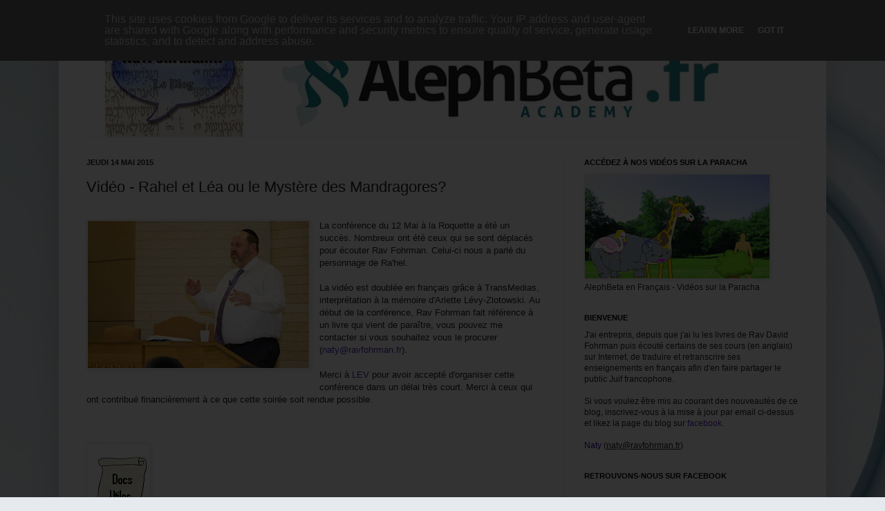

--- FILE ---
content_type: text/html; charset=UTF-8
request_url: http://www.ravfohrman.fr/2015/05/video-rahel-lea-mandragores.html?pfstyle=wp
body_size: 19339
content:
<!DOCTYPE html>
<html class='v2' dir='ltr' xmlns='http://www.w3.org/1999/xhtml' xmlns:b='http://www.google.com/2005/gml/b' xmlns:data='http://www.google.com/2005/gml/data' xmlns:expr='http://www.google.com/2005/gml/expr'>
<head>
<link href='https://www.blogger.com/static/v1/widgets/335934321-css_bundle_v2.css' rel='stylesheet' type='text/css'/>
<meta content='IE=EmulateIE7' http-equiv='X-UA-Compatible'/>
<meta content='width=1100' name='viewport'/>
<meta content='text/html; charset=UTF-8' http-equiv='Content-Type'/>
<meta content='blogger' name='generator'/>
<link href='http://www.ravfohrman.fr/favicon.ico' rel='icon' type='image/x-icon'/>
<link href='http://www.ravfohrman.fr/2015/05/video-rahel-lea-mandragores.html' rel='canonical'/>
<link rel="alternate" type="application/atom+xml" title="Cours de Rav David Fohrman - Atom" href="http://www.ravfohrman.fr/feeds/posts/default" />
<link rel="alternate" type="application/rss+xml" title="Cours de Rav David Fohrman - RSS" href="http://www.ravfohrman.fr/feeds/posts/default?alt=rss" />
<link rel="service.post" type="application/atom+xml" title="Cours de Rav David Fohrman - Atom" href="https://www.blogger.com/feeds/6403818415646546648/posts/default" />

<link rel="alternate" type="application/atom+xml" title="Cours de Rav David Fohrman - Atom" href="http://www.ravfohrman.fr/feeds/92709944700039871/comments/default" />
<!--Can't find substitution for tag [blog.ieCssRetrofitLinks]-->
<link href='https://blogger.googleusercontent.com/img/b/R29vZ2xl/AVvXsEgKneOBsnSVRUzlnoGB8Bolpczpjb3-TjS9YqTpEjZIk0mVZIxvBU1ig6MWGfuxGQe_ThBz4AFU3oOmwQSBt4r5fdnp86N0dAmP63xknn_5dMQsWy7oeWmxKSGrv1LBPoQamh-PehrIjxni/s320/11011633_829714433779846_1597572997858361681_n.jpg' rel='image_src'/>
<meta content='http://www.ravfohrman.fr/2015/05/video-rahel-lea-mandragores.html' property='og:url'/>
<meta content='Vidéo - Rahel et Léa ou le Mystère des Mandragores?' property='og:title'/>
<meta content='   La conférence du 12 Mai à la Roquette a été un succès. Nombreux ont été ceux qui se sont déplacés pour écouter Rav Fohrman. Celui-ci nous...' property='og:description'/>
<meta content='https://blogger.googleusercontent.com/img/b/R29vZ2xl/AVvXsEgKneOBsnSVRUzlnoGB8Bolpczpjb3-TjS9YqTpEjZIk0mVZIxvBU1ig6MWGfuxGQe_ThBz4AFU3oOmwQSBt4r5fdnp86N0dAmP63xknn_5dMQsWy7oeWmxKSGrv1LBPoQamh-PehrIjxni/w1200-h630-p-k-no-nu/11011633_829714433779846_1597572997858361681_n.jpg' property='og:image'/>
<title>Cours de Rav David Fohrman: Vidéo - Rahel et Léa ou le Mystère des Mandragores?</title>
<meta content='' name='description'/>
<style id='page-skin-1' type='text/css'><!--
/*
-----------------------------------------------
Blogger Template Style
Name:     Simple
Designer: Josh Peterson
URL:      www.noaesthetic.com
----------------------------------------------- */
#navbar #Navbar1 iframe{display:none;visibility: none;}
/* Variable definitions
====================
<Variable name="keycolor" description="Main Color" type="color" default="#66bbdd"/>
<Group description="Page Text" selector="body">
<Variable name="body.font" description="Font" type="font"
default="normal normal 12px Arial, Tahoma, Helvetica, FreeSans, sans-serif"/>
<Variable name="body.text.color" description="Text Color" type="color" default="#222222"/>
</Group>
<Group description="Backgrounds" selector=".body-fauxcolumns-outer">
<Variable name="body.background.color" description="Outer Background" type="color" default="#66bbdd"/>
<Variable name="content.background.color" description="Main Background" type="color" default="#ffffff"/>
<Variable name="header.background.color" description="Header Background" type="color" default="transparent"/>
</Group>
<Group description="Links" selector=".main-outer">
<Variable name="link.color" description="Link Color" type="color" default="#2288bb"/>
<Variable name="link.visited.color" description="Visited Color" type="color" default="#888888"/>
<Variable name="link.hover.color" description="Hover Color" type="color" default="#33aaff"/>
</Group>
<Group description="Blog Title" selector=".header h1">
<Variable name="header.font" description="Font" type="font"
default="normal normal 60px Arial, Tahoma, Helvetica, FreeSans, sans-serif"/>
<Variable name="header.text.color" description="Title Color" type="color" default="#3399bb" />
</Group>
<Group description="Blog Description" selector=".header .description">
<Variable name="description.text.color" description="Description Color" type="color"
default="#777777" />
</Group>
<Group description="Tabs Text" selector=".tabs-inner .widget li a">
<Variable name="tabs.font" description="Font" type="font"
default="normal normal 14px Arial, Tahoma, Helvetica, FreeSans, sans-serif"/>
<Variable name="tabs.text.color" description="Text Color" type="color" default="#999999"/>
<Variable name="tabs.selected.text.color" description="Selected Color" type="color" default="#000000"/>
</Group>
<Group description="Tabs Background" selector=".tabs-outer .PageList">
<Variable name="tabs.background.color" description="Background Color" type="color" default="#f5f5f5"/>
<Variable name="tabs.selected.background.color" description="Selected Color" type="color" default="#eeeeee"/>
</Group>
<Group description="Post Title" selector="h3.post-title, .comments h4">
<Variable name="post.title.font" description="Font" type="font"
default="normal normal 22px Arial, Tahoma, Helvetica, FreeSans, sans-serif"/>
</Group>
<Group description="Date Header" selector=".date-header">
<Variable name="date.header.color" description="Text Color" type="color"
default="#222222"/>
<Variable name="date.header.background.color" description="Background Color" type="color"
default="transparent"/>
</Group>
<Group description="Post Footer" selector=".post-footer">
<Variable name="post.footer.text.color" description="Text Color" type="color" default="#666666"/>
<Variable name="post.footer.background.color" description="Background Color" type="color"
default="#f9f9f9"/>
<Variable name="post.footer.border.color" description="Shadow Color" type="color" default="#eeeeee"/>
</Group>
<Group description="Gadgets" selector="h2">
<Variable name="widget.title.font" description="Title Font" type="font"
default="normal bold 11px Arial, Tahoma, Helvetica, FreeSans, sans-serif"/>
<Variable name="widget.title.text.color" description="Title Color" type="color" default="#000000"/>
<Variable name="widget.alternate.text.color" description="Alternate Color" type="color" default="#999999"/>
</Group>
<Group description="Images" selector=".main-inner">
<Variable name="image.background.color" description="Background Color" type="color" default="#ffffff"/>
<Variable name="image.border.color" description="Border Color" type="color" default="#eeeeee"/>
<Variable name="image.text.color" description="Caption Text Color" type="color" default="#222222"/>
</Group>
<Group description="Accents" selector=".content-inner">
<Variable name="body.rule.color" description="Separator Line Color" type="color" default="#eeeeee"/>
<Variable name="tabs.border.color" description="Tabs Border Color" type="color" default="#eeeeee"/>
</Group>
<Variable name="body.background" description="Body Background" type="background"
color="#8666dd" default="$(color) none repeat scroll top left"/>
<Variable name="body.background.override" description="Body Background Override" type="string" default=""/>
<Variable name="body.background.gradient.cap" description="Body Gradient Cap" type="url"
default="url(http://www.blogblog.com/1kt/simple/gradients_light.png)"/>
<Variable name="body.background.gradient.tile" description="Body Gradient Tile" type="url"
default="url(http://www.blogblog.com/1kt/simple/body_gradient_tile_light.png)"/>
<Variable name="content.background.color.selector" description="Content Background Color Selector" type="string" default=".content-inner"/>
<Variable name="content.padding" description="Content Padding" type="length" default="10px"/>
<Variable name="content.padding.horizontal" description="Content Horizontal Padding" type="length" default="10px"/>
<Variable name="content.shadow.spread" description="Content Shadow Spread" type="length" default="40px"/>
<Variable name="content.shadow.spread.webkit" description="Content Shadow Spread (WebKit)" type="length" default="5px"/>
<Variable name="content.shadow.spread.ie" description="Content Shadow Spread (IE)" type="length" default="10px"/>
<Variable name="main.border.width" description="Main Border Width" type="length" default="0"/>
<Variable name="header.background.gradient" description="Header Gradient" type="url" default="none"/>
<Variable name="header.shadow.offset.left" description="Header Shadow Offset Left" type="length" default="-1px"/>
<Variable name="header.shadow.offset.top" description="Header Shadow Offset Top" type="length" default="-1px"/>
<Variable name="header.shadow.spread" description="Header Shadow Spread" type="length" default="1px"/>
<Variable name="header.padding" description="Header Padding" type="length" default="30px"/>
<Variable name="header.border.size" description="Header Border Size" type="length" default="1px"/>
<Variable name="header.bottom.border.size" description="Header Bottom Border Size" type="length" default="1px"/>
<Variable name="header.border.horizontalsize" description="Header Horizontal Border Size" type="length" default="0"/>
<Variable name="description.text.size" description="Description Text Size" type="string" default="140%"/>
<Variable name="tabs.margin.top" description="Tabs Margin Top" type="length" default="0" />
<Variable name="tabs.margin.side" description="Tabs Side Margin" type="length" default="30px" />
<Variable name="tabs.background.gradient" description="Tabs Background Gradient" type="url"
default="url(http://www.blogblog.com/1kt/simple/gradients_light.png)"/>
<Variable name="tabs.border.width" description="Tabs Border Width" type="length" default="1px"/>
<Variable name="tabs.bevel.border.width" description="Tabs Bevel Border Width" type="length" default="1px"/>
<Variable name="date.header.padding" description="Date Header Padding" type="string" default="inherit"/>
<Variable name="date.header.letterspacing" description="Date Header Letter Spacing" type="string" default="inherit"/>
<Variable name="date.header.margin" description="Date Header Margin" type="string" default="inherit"/>
<Variable name="post.margin.bottom" description="Post Bottom Margin" type="length" default="25px"/>
<Variable name="image.border.small.size" description="Image Border Small Size" type="length" default="2px"/>
<Variable name="image.border.large.size" description="Image Border Large Size" type="length" default="5px"/>
<Variable name="page.width.selector" description="Page Width Selector" type="string" default=".region-inner"/>
<Variable name="page.width" description="Page Width" type="string" default="auto"/>
<Variable name="main.section.margin" description="Main Section Margin" type="length" default="15px"/>
<Variable name="main.padding" description="Main Padding" type="length" default="15px"/>
<Variable name="main.padding.top" description="Main Padding Top" type="length" default="30px"/>
<Variable name="main.padding.bottom" description="Main Padding Bottom" type="length" default="30px"/>
<Variable name="paging.background"
color="#ffffff"
description="Background of blog paging area" type="background"
default="transparent none no-repeat scroll top center"/>
<Variable name="footer.bevel" description="Bevel border length of footer" type="length" default="0"/>
<Variable name="mobile.background.overlay" description="Mobile Background Overlay" type="string"
default="transparent none repeat scroll top left"/>
<Variable name="mobile.background.size" description="Mobile Background Size" type="string" default="auto"/>
<Variable name="mobile.button.color" description="Mobile Button Color" type="color" default="#ffffff" />
<Variable name="startSide" description="Side where text starts in blog language" type="automatic" default="left"/>
<Variable name="endSide" description="Side where text ends in blog language" type="automatic" default="right"/>
*/
/* Content
----------------------------------------------- */
body {
font: normal normal 12px Arial, Tahoma, Helvetica, FreeSans, sans-serif;
color: #222222;
background: #e6e9ee url(http://themes.googleusercontent.com/image?id=1-QeziT_xhEvxfBl8wPx5qvDh7FrTqJvLJR2vQYW-ZkaGhxc2p1Zzl4P1_LVa2rRTUapD) no-repeat fixed top center /* Credit: Storman (http://www.istockphoto.com/googleimages.php?id=5972475&platform=blogger) */;
padding: 0 40px 40px 40px;
}
html body .region-inner {
min-width: 0;
max-width: 100%;
width: auto;
}
a:link {
text-decoration:none;
color: #5321bb;
}
a:visited {
text-decoration:none;
color: #888888;
}
a:hover {
text-decoration:underline;
color: #8632ff;
}
.body-fauxcolumn-outer .fauxcolumn-inner {
background: transparent none repeat scroll top left;
_background-image: none;
}
.body-fauxcolumn-outer .cap-top {
position: absolute;
z-index: 1;
height: 400px;
width: 100%;
background: #e6e9ee url(http://themes.googleusercontent.com/image?id=1-QeziT_xhEvxfBl8wPx5qvDh7FrTqJvLJR2vQYW-ZkaGhxc2p1Zzl4P1_LVa2rRTUapD) no-repeat fixed top center /* Credit: Storman (http://www.istockphoto.com/googleimages.php?id=5972475&platform=blogger) */;
}
.body-fauxcolumn-outer .cap-top .cap-left {
width: 100%;
background: transparent none repeat-x scroll top left;
_background-image: none;
}
.content-outer {
-moz-box-shadow: 0 0 40px rgba(0, 0, 0, .15);
-webkit-box-shadow: 0 0 5px rgba(0, 0, 0, .15);
-goog-ms-box-shadow: 0 0 10px #333333;
box-shadow: 0 0 40px rgba(0, 0, 0, .15);
margin-bottom: 1px;
}
.content-inner {
padding: 10px 10px;
}
.content-inner {
background-color: #ffffff;
}
/* Header
----------------------------------------------- */
.header-outer {
background: transparent none repeat-x scroll 0 -400px;
_background-image: none;
}
.Header h1 {
font: normal normal 60px Arial, Tahoma, Helvetica, FreeSans, sans-serif;
color: #5332bb;
text-shadow: -1px -1px 1px rgba(0, 0, 0, .2);
}
.Header h1 a {
color: #5332bb;
}
.Header .description {
font-size: 140%;
color: #777777;
}
.header-inner .Header .titlewrapper {
padding: 22px 30px;
}
.header-inner .Header .descriptionwrapper {
padding: 0 30px;
}
/* Tabs
----------------------------------------------- */
.tabs-inner .section:first-child {
border-top: 1px solid #eeeeee;
}
.tabs-inner .section:first-child ul {
margin-top: -1px;
border-top: 1px solid #eeeeee;
border-left: 0 solid #eeeeee;
border-right: 0 solid #eeeeee;
}
.tabs-inner .widget ul {
background: #f5f5f5 none repeat-x scroll 0 -800px;
_background-image: none;
border-bottom: 1px solid #eeeeee;
margin-top: 0;
margin-left: -30px;
margin-right: -30px;
}
.tabs-inner .widget li a {
display: inline-block;
padding: .6em 1em;
font: normal normal 14px Arial, Tahoma, Helvetica, FreeSans, sans-serif;
color: #999999;
border-left: 1px solid #ffffff;
border-right: 0 solid #eeeeee;
}
.tabs-inner .widget li:first-child a {
border-left: none;
}
.tabs-inner .widget li.selected a, .tabs-inner .widget li a:hover {
color: #000000;
background-color: #eeeeee;
text-decoration: none;
}
/* Columns
----------------------------------------------- */
.main-outer {
border-top: 0 solid #eeeeee;
}
.fauxcolumn-left-outer .fauxcolumn-inner {
border-right: 1px solid #eeeeee;
}
.fauxcolumn-right-outer .fauxcolumn-inner {
border-left: 1px solid #eeeeee;
}
/* Headings
----------------------------------------------- */
h2 {
margin: 0 0 1em 0;
font: normal bold 11px Arial, Tahoma, Helvetica, FreeSans, sans-serif;
color: #000000;
text-transform: uppercase;
}
/* Widgets
----------------------------------------------- */
.widget .zippy {
color: #999999;
text-shadow: 2px 2px 1px rgba(0, 0, 0, .1);
}
.widget .popular-posts ul {
list-style: none;
}
/* Posts
----------------------------------------------- */
.date-header span {
background-color: transparent;
color: #222222;
padding: inherit;
letter-spacing: inherit;
margin: inherit;
}
.main-inner {
padding-top: 30px;
padding-bottom: 30px;
}
.main-inner .column-center-inner {
padding: 0 15px;
}
.main-inner .column-center-inner .section {
margin: 0 15px;
}
.post {
margin: 0 0 25px 0;
}
h3.post-title, .comments h4 {
font: normal normal 22px Arial, Tahoma, Helvetica, FreeSans, sans-serif;
margin: .75em 0 0;
}
.post-body {
font-size: 110%;
line-height: 1.4;
position: relative;
}
.post-body img, .post-body .tr-caption-container, .Profile img, .Image img,
.BlogList .item-thumbnail img {
padding: 0;
background: #ffffff;
border: 1px solid #eeeeee;
-moz-box-shadow: 1px 1px 5px rgba(0, 0, 0, .1);
-webkit-box-shadow: 1px 1px 5px rgba(0, 0, 0, .1);
box-shadow: 1px 1px 5px rgba(0, 0, 0, .1);
}
.post-body img, .post-body .tr-caption-container {
padding: 1px;
}
.post-body .tr-caption-container {
color: #222222;
}
.post-body .tr-caption-container img {
padding: 0;
background: transparent;
border: none;
-moz-box-shadow: 0 0 0 rgba(0, 0, 0, .1);
-webkit-box-shadow: 0 0 0 rgba(0, 0, 0, .1);
box-shadow: 0 0 0 rgba(0, 0, 0, .1);
}
.post-header {
margin: 0 0 1.5em;
line-height: 1.6;
font-size: 90%;
}
.post-footer {
margin: 20px -2px 0;
padding: 5px 10px;
color: #666666;
background-color: #f9f9f9;
border-bottom: 1px solid #eeeeee;
line-height: 1.6;
font-size: 90%;
}
#comments .comment-author {
padding-top: 1.5em;
border-top: 1px solid #eeeeee;
background-position: 0 1.5em;
}
#comments .comment-author:first-child {
padding-top: 0;
border-top: none;
}
.avatar-image-container {
margin: .2em 0 0;
}
#comments .avatar-image-container img {
border: 1px solid #eeeeee;
}
/* Accents
---------------------------------------------- */
.section-columns td.columns-cell {
border-left: 1px solid #eeeeee;
}
.blog-pager {
background: transparent none no-repeat scroll top center;
}
.blog-pager-older-link, .home-link,
.blog-pager-newer-link {
background-color: #ffffff;
padding: 5px;
}
.footer-outer {
border-top: 0 dashed #bbbbbb;
}
/* Mobile
----------------------------------------------- */
body.mobile  {
background-size: auto;
}
.mobile .body-fauxcolumn-outer {
background: transparent none repeat scroll top left;
}
.mobile .body-fauxcolumn-outer .cap-top {
background-size: 100% auto;
}
.mobile .content-outer {
-webkit-box-shadow: 0 0 3px rgba(0, 0, 0, .15);
box-shadow: 0 0 3px rgba(0, 0, 0, .15);
padding: 0 40px;
}
body.mobile .AdSense {
margin: 0 -40px;
}
.mobile .tabs-inner .widget ul {
margin-left: 0;
margin-right: 0;
}
.mobile .post {
margin: 0;
}
.mobile .main-inner .column-center-inner .section {
margin: 0;
}
.mobile .date-header span {
padding: 0.1em 10px;
margin: 0 -10px;
}
.mobile h3.post-title {
margin: 0;
}
.mobile .blog-pager {
background: transparent none no-repeat scroll top center;
}
.mobile .footer-outer {
border-top: none;
}
.mobile .main-inner, .mobile .footer-inner {
background-color: #ffffff;
}
.mobile-index-contents {
color: #222222;
}
.mobile-link-button {
background-color: #5321bb;
}
.mobile-link-button a:link, .mobile-link-button a:visited {
color: #ffffff;
}
.mobile .tabs-inner .section:first-child {
border-top: none;
}
.mobile .tabs-inner .PageList .widget-content {
background-color: #eeeeee;
color: #000000;
border-top: 1px solid #eeeeee;
border-bottom: 1px solid #eeeeee;
}
.mobile .tabs-inner .PageList .widget-content .pagelist-arrow {
border-left: 1px solid #eeeeee;
}
.comment-body-author {background: silver;color: #001;border: 1px solid #ff0000;padding:5px}
.feed-links { display:none; }

--></style>
<style id='template-skin-1' type='text/css'><!--
body {
min-width: 1110px;
}
.content-outer, .content-fauxcolumn-outer, .region-inner {
min-width: 1110px;
max-width: 1110px;
_width: 1110px;
}
.main-inner .columns {
padding-left: 0;
padding-right: 370px;
}
.main-inner .fauxcolumn-center-outer {
left: 0;
right: 370px;
/* IE6 does not respect left and right together */
_width: expression(this.parentNode.offsetWidth -
parseInt("0") -
parseInt("370px") + 'px');
}
.main-inner .fauxcolumn-left-outer {
width: 0;
}
.main-inner .fauxcolumn-right-outer {
width: 370px;
}
.main-inner .column-left-outer {
width: 0;
right: 100%;
margin-left: -0;
}
.main-inner .column-right-outer {
width: 370px;
margin-right: -370px;
}
#layout {
min-width: 0;
}
#layout .content-outer {
min-width: 0;
width: 800px;
}
#layout .region-inner {
min-width: 0;
width: auto;
}
--></style>
<script type='text/javascript'>

  var _gaq = _gaq || [];
  _gaq.push(['_setAccount', 'UA-28035594-1']);
  _gaq.push(['_trackPageview']);

  (function() {
    var ga = document.createElement('script'); ga.type = 'text/javascript'; ga.async = true;
    ga.src = ('https:' == document.location.protocol ? 'https://ssl' : 'http://www') + '.google-analytics.com/ga.js';
    var s = document.getElementsByTagName('script')[0]; s.parentNode.insertBefore(ga, s);
  })();

</script>
<link href='https://www.blogger.com/dyn-css/authorization.css?targetBlogID=6403818415646546648&amp;zx=3d1385d0-b514-420d-bcbf-3f35e6957d1e' media='none' onload='if(media!=&#39;all&#39;)media=&#39;all&#39;' rel='stylesheet'/><noscript><link href='https://www.blogger.com/dyn-css/authorization.css?targetBlogID=6403818415646546648&amp;zx=3d1385d0-b514-420d-bcbf-3f35e6957d1e' rel='stylesheet'/></noscript>
<meta name='google-adsense-platform-account' content='ca-host-pub-1556223355139109'/>
<meta name='google-adsense-platform-domain' content='blogspot.com'/>

<script type="text/javascript" language="javascript">
  // Supply ads personalization default for EEA readers
  // See https://www.blogger.com/go/adspersonalization
  adsbygoogle = window.adsbygoogle || [];
  if (typeof adsbygoogle.requestNonPersonalizedAds === 'undefined') {
    adsbygoogle.requestNonPersonalizedAds = 1;
  }
</script>


</head>
<body class='loading'>
<div class='navbar section' id='navbar'><div class='widget Navbar' data-version='1' id='Navbar1'><script type="text/javascript">
    function setAttributeOnload(object, attribute, val) {
      if(window.addEventListener) {
        window.addEventListener('load',
          function(){ object[attribute] = val; }, false);
      } else {
        window.attachEvent('onload', function(){ object[attribute] = val; });
      }
    }
  </script>
<div id="navbar-iframe-container"></div>
<script type="text/javascript" src="https://apis.google.com/js/platform.js"></script>
<script type="text/javascript">
      gapi.load("gapi.iframes:gapi.iframes.style.bubble", function() {
        if (gapi.iframes && gapi.iframes.getContext) {
          gapi.iframes.getContext().openChild({
              url: 'https://www.blogger.com/navbar/6403818415646546648?po\x3d92709944700039871\x26origin\x3dhttp://www.ravfohrman.fr',
              where: document.getElementById("navbar-iframe-container"),
              id: "navbar-iframe"
          });
        }
      });
    </script><script type="text/javascript">
(function() {
var script = document.createElement('script');
script.type = 'text/javascript';
script.src = '//pagead2.googlesyndication.com/pagead/js/google_top_exp.js';
var head = document.getElementsByTagName('head')[0];
if (head) {
head.appendChild(script);
}})();
</script>
</div></div>
<div class='body-fauxcolumns'>
<div class='fauxcolumn-outer body-fauxcolumn-outer'>
<div class='cap-top'>
<div class='cap-left'></div>
<div class='cap-right'></div>
</div>
<div class='fauxborder-left'>
<div class='fauxborder-right'></div>
<div class='fauxcolumn-inner'>
</div>
</div>
<div class='cap-bottom'>
<div class='cap-left'></div>
<div class='cap-right'></div>
</div>
</div>
</div>
<div class='content'>
<div class='content-fauxcolumns'>
<div class='fauxcolumn-outer content-fauxcolumn-outer'>
<div class='cap-top'>
<div class='cap-left'></div>
<div class='cap-right'></div>
</div>
<div class='fauxborder-left'>
<div class='fauxborder-right'></div>
<div class='fauxcolumn-inner'>
</div>
</div>
<div class='cap-bottom'>
<div class='cap-left'></div>
<div class='cap-right'></div>
</div>
</div>
</div>
<div class='content-outer'>
<div class='content-cap-top cap-top'>
<div class='cap-left'></div>
<div class='cap-right'></div>
</div>
<div class='fauxborder-left content-fauxborder-left'>
<div class='fauxborder-right content-fauxborder-right'></div>
<div class='content-inner'>
<header>
<div class='header-outer'>
<div class='header-cap-top cap-top'>
<div class='cap-left'></div>
<div class='cap-right'></div>
</div>
<div class='fauxborder-left header-fauxborder-left'>
<div class='fauxborder-right header-fauxborder-right'></div>
<div class='region-inner header-inner'>
<div class='header section' id='header'><div class='widget Header' data-version='1' id='Header1'>
<div id='header-inner'>
<a href='http://www.ravfohrman.fr/' style='display: block'>
<center>
<img alt='Cours de Rav David Fohrman' height='158px; ' id='Header1_headerimg' src='https://blogger.googleusercontent.com/img/b/R29vZ2xl/AVvXsEjBARLz3Az52upYnmclanY8X1LhyphenhyphenRG10lBLQIu3VDNPNtG64QldKdbD1iVoHqq1uiDLedXXPPNna54UL3lFO2uQtwZXQ1XK8vE64yoWxX_1zeX7H7uoyFQhKhQU6qwmWeb0LUpEpjIqcQOd/s1600-r/banni_re2.jpg' style='display: block' width='976px; '/>
</center>
</a>
</div>
</div></div>
</div>
</div>
<div class='header-cap-bottom cap-bottom'>
<div class='cap-left'></div>
<div class='cap-right'></div>
</div>
</div>
</header>
<div class='tabs-outer'>
<div class='tabs-cap-top cap-top'>
<div class='cap-left'></div>
<div class='cap-right'></div>
</div>
<div class='fauxborder-left tabs-fauxborder-left'>
<div class='fauxborder-right tabs-fauxborder-right'></div>
<div class='region-inner tabs-inner'>
<div class='tabs no-items section' id='crosscol'></div>
<div class='tabs no-items section' id='crosscol-overflow'></div>
</div>
</div>
<div class='tabs-cap-bottom cap-bottom'>
<div class='cap-left'></div>
<div class='cap-right'></div>
</div>
</div>
<div class='main-outer'>
<div class='main-cap-top cap-top'>
<div class='cap-left'></div>
<div class='cap-right'></div>
</div>
<div class='fauxborder-left main-fauxborder-left'>
<div class='fauxborder-right main-fauxborder-right'></div>
<div class='region-inner main-inner'>
<div class='columns fauxcolumns'>
<div class='fauxcolumn-outer fauxcolumn-center-outer'>
<div class='cap-top'>
<div class='cap-left'></div>
<div class='cap-right'></div>
</div>
<div class='fauxborder-left'>
<div class='fauxborder-right'></div>
<div class='fauxcolumn-inner'>
</div>
</div>
<div class='cap-bottom'>
<div class='cap-left'></div>
<div class='cap-right'></div>
</div>
</div>
<div class='fauxcolumn-outer fauxcolumn-left-outer'>
<div class='cap-top'>
<div class='cap-left'></div>
<div class='cap-right'></div>
</div>
<div class='fauxborder-left'>
<div class='fauxborder-right'></div>
<div class='fauxcolumn-inner'>
</div>
</div>
<div class='cap-bottom'>
<div class='cap-left'></div>
<div class='cap-right'></div>
</div>
</div>
<div class='fauxcolumn-outer fauxcolumn-right-outer'>
<div class='cap-top'>
<div class='cap-left'></div>
<div class='cap-right'></div>
</div>
<div class='fauxborder-left'>
<div class='fauxborder-right'></div>
<div class='fauxcolumn-inner'>
</div>
</div>
<div class='cap-bottom'>
<div class='cap-left'></div>
<div class='cap-right'></div>
</div>
</div>
<!-- corrects IE6 width calculation -->
<div class='columns-inner'>
<div class='column-center-outer'>
<div class='column-center-inner'>
<div class='main section' id='main'><div class='widget Blog' data-version='1' id='Blog1'>
<div class='blog-posts hfeed'>

          <div class="date-outer">
        
<h2 class='date-header'><span>jeudi 14 mai 2015</span></h2>

          <div class="date-posts">
        
<div class='post-outer'>
<div class='post hentry'>
<a name='92709944700039871'></a>
<h3 class='post-title entry-title'>
Vidéo - Rahel et Léa ou le Mystère des Mandragores?
</h3>
<div class='post-header'>
<div class='post-header-line-1'></div>
</div>
<div class='post-body entry-content' id='post-body-92709944700039871'>
<br />
<div class="separator" style="clear: both; text-align: center;">
<a href="https://blogger.googleusercontent.com/img/b/R29vZ2xl/AVvXsEgKneOBsnSVRUzlnoGB8Bolpczpjb3-TjS9YqTpEjZIk0mVZIxvBU1ig6MWGfuxGQe_ThBz4AFU3oOmwQSBt4r5fdnp86N0dAmP63xknn_5dMQsWy7oeWmxKSGrv1LBPoQamh-PehrIjxni/s1600/11011633_829714433779846_1597572997858361681_n.jpg" imageanchor="1" style="clear: left; float: left; margin-bottom: 1em; margin-right: 1em;"><img border="0" height="213" src="https://blogger.googleusercontent.com/img/b/R29vZ2xl/AVvXsEgKneOBsnSVRUzlnoGB8Bolpczpjb3-TjS9YqTpEjZIk0mVZIxvBU1ig6MWGfuxGQe_ThBz4AFU3oOmwQSBt4r5fdnp86N0dAmP63xknn_5dMQsWy7oeWmxKSGrv1LBPoQamh-PehrIjxni/s320/11011633_829714433779846_1597572997858361681_n.jpg" width="320" /></a></div>
La conférence du 12 Mai à la Roquette a été un succès. Nombreux ont été ceux qui se sont déplacés pour écouter Rav Fohrman. Celui-ci nous a parlé du personnage de Ra'hel.<br />
<br />
La vidéo est doublée en français grâce à TransMedias, interprétation à la mémoire d'Arlette Lévy-Zlotowski. Au début de la conférence, Rav Fohrman fait référence à un livre qui vient de paraître, vous pouvez me contacter si vous souhaitez vous le procurer (<a href="mailto:naty@ravfohrman.fr">naty@ravfohrman.fr</a>).<br />
<br />
Merci à <a href="http://www.larelev.fr/" target="_blank">LEV</a> pour avoir accepté d'organiser cette conférence dans un délai très court. Merci à ceux qui ont contribué financièrement à ce que cette soirée soit rendue possible.<br />
<a name="more"></a><br />
<br />
<br />
<div class="separator" style="clear: both; text-align: center;">
<a href="https://dl.dropboxusercontent.com/u/50796080/Conf-12-mai-2015.pdf" style="clear: left; float: left; margin-bottom: 1em; margin-right: 1em;" target="_blank"><img alt=" Source note" border="0" src="https://blogger.googleusercontent.com/img/b/R29vZ2xl/AVvXsEhvXySMd4Ta-5gq-5HNjOJ15FQWpHDZ611DH6SxdTOJ_6i18Ys45AZnKdakZbwEGFBklvHJHxBRyMIt3AXVrpl3Q5DzZr61pCg_IkThDssoaBxCX3t2xIZDFWa2kpyN1tEAqQuPGiPiiq79/s1600/document-t10270.jpg" /></a><iframe allowfullscreen="" class="YOUTUBE-iframe-video" data-thumbnail-src="https://i.ytimg.com/vi/vigK4oR1zhU/0.jpg" frameborder="0" height="330" src="https://www.youtube.com/embed/vigK4oR1zhU?feature=player_embedded" width="480"></iframe></div>
&nbsp; &nbsp; &nbsp; &nbsp; &nbsp; &nbsp; &nbsp; &nbsp; &nbsp; &nbsp; &nbsp; &nbsp; &nbsp; &nbsp; &nbsp; &nbsp; &nbsp; &nbsp; <br />
(vidéo en anglais plus bas)<br />
Voici quelques photos de l'événement (merci à la RELEV pour les photos):<br />
<br />
<div class="separator" style="clear: both; text-align: center;">
<a href="https://blogger.googleusercontent.com/img/b/R29vZ2xl/AVvXsEjsohzm9QEMDL7AlhlrLiK-HuarpzJKVK8EUqGt_cMG9VmbgLj9mZHiMB_fXoPLIUEcyl12GVGPTAGCQwKyZ-RBVlS0Az7hehwAR2NX4Y-0jxkBVqsfHrGA7kFcgBiVhQ3-mNbaMs9N5ZIy/s1600/11227406_829714523779837_1556284371911677254_n.jpg" imageanchor="1" style="clear: left; float: left; margin-bottom: 1em; margin-right: 1em;"><img border="0" height="425" src="https://blogger.googleusercontent.com/img/b/R29vZ2xl/AVvXsEjsohzm9QEMDL7AlhlrLiK-HuarpzJKVK8EUqGt_cMG9VmbgLj9mZHiMB_fXoPLIUEcyl12GVGPTAGCQwKyZ-RBVlS0Az7hehwAR2NX4Y-0jxkBVqsfHrGA7kFcgBiVhQ3-mNbaMs9N5ZIy/s640/11227406_829714523779837_1556284371911677254_n.jpg" width="640" /></a></div>
<a href="https://blogger.googleusercontent.com/img/b/R29vZ2xl/AVvXsEivVYj_gqMwL3B7_TQQ3cxEJUWd6ybxzQcy-fmJltPziE74uzo3MUA3MMZk7a6zGoMIV5LjtheptMmF8UjscdGqInM34RB9KS4Ul0R5Dm3RW3OoZgqfW21J_RZvJZK7ScCleD_SWbwTWSwG/s1600/11112447_829714543779835_6771147559209562766_n.jpg" imageanchor="1" style="clear: left; float: left; margin-bottom: 1em; margin-right: 1em; text-align: center;"><img border="0" height="426" src="https://blogger.googleusercontent.com/img/b/R29vZ2xl/AVvXsEivVYj_gqMwL3B7_TQQ3cxEJUWd6ybxzQcy-fmJltPziE74uzo3MUA3MMZk7a6zGoMIV5LjtheptMmF8UjscdGqInM34RB9KS4Ul0R5Dm3RW3OoZgqfW21J_RZvJZK7ScCleD_SWbwTWSwG/s640/11112447_829714543779835_6771147559209562766_n.jpg" width="640" />&nbsp;</a><br />
<div class="separator" style="clear: both; text-align: center;">
<a href="https://blogger.googleusercontent.com/img/b/R29vZ2xl/AVvXsEi8kKgDAwR_RRyl_Di17NK_CRkcj1YXgPpcvZR44xHueYQh1iLWlPVySfuPzzvlI0B1GRuOMsnWbHYbb4E7cfTiFFB5fazJG_PBacTuERg8z3AGjk2mk-zxEjgDjDsZeGvGvFHqOpP1BG95/s1600/10559767_829714453779844_6303798055105334894_n.jpg" imageanchor="1" style="clear: left; float: left; margin-bottom: 1em; margin-right: 1em;"><img border="0" height="426" src="https://blogger.googleusercontent.com/img/b/R29vZ2xl/AVvXsEi8kKgDAwR_RRyl_Di17NK_CRkcj1YXgPpcvZR44xHueYQh1iLWlPVySfuPzzvlI0B1GRuOMsnWbHYbb4E7cfTiFFB5fazJG_PBacTuERg8z3AGjk2mk-zxEjgDjDsZeGvGvFHqOpP1BG95/s640/10559767_829714453779844_6303798055105334894_n.jpg" width="640" /></a><a href="https://blogger.googleusercontent.com/img/b/R29vZ2xl/AVvXsEi8kKgDAwR_RRyl_Di17NK_CRkcj1YXgPpcvZR44xHueYQh1iLWlPVySfuPzzvlI0B1GRuOMsnWbHYbb4E7cfTiFFB5fazJG_PBacTuERg8z3AGjk2mk-zxEjgDjDsZeGvGvFHqOpP1BG95/s1600/10559767_829714453779844_6303798055105334894_n.jpg" imageanchor="1" style="clear: left; float: left; margin-bottom: 1em; margin-right: 1em;"><br /></a></div>
<div>
<br />
<br />
<br />
<br />
<br />
<br />
<br />
Vidéo en anglais:<br />
<div class="separator" style="clear: both; text-align: center;">
<iframe allowfullscreen="" class="YOUTUBE-iframe-video" data-thumbnail-src="https://i.ytimg.com/vi/Qze6EY_EAt0/0.jpg" frameborder="0" height="266" src="https://www.youtube.com/embed/Qze6EY_EAt0?feature=player_embedded" width="320"></iframe></div>
<br /></div>
<div style='clear: both;'></div>
</div>
<div class='post-footer'>
<div class='post-footer-line post-footer-line-1'><span class='post-author vcard'>
Publié par
<span class='fn'>Naty</span>
</span>
<span class='post-timestamp'>
à
<a class='timestamp-link' href='http://www.ravfohrman.fr/2015/05/video-rahel-lea-mandragores.html' rel='bookmark' title='permanent link'><abbr class='published' title='2015-05-14T13:45:00+02:00'>13:45</abbr></a>
</span>
<span class='post-comment-link'>
</span>
<span class='post-icons'>
<span class='item-action'>
<a href='https://www.blogger.com/email-post/6403818415646546648/92709944700039871' title='Envoyer l&#39;article par e-mail'>
<img alt='' class='icon-action' height='13' src='http://img1.blogblog.com/img/icon18_email.gif' width='18'/>
</a>
</span>
<span class='item-control blog-admin pid-1933284632'>
<a href='https://www.blogger.com/post-edit.g?blogID=6403818415646546648&postID=92709944700039871&from=pencil' title='Modifier l&#39;article'>
<img alt='' class='icon-action' height='18' src='https://resources.blogblog.com/img/icon18_edit_allbkg.gif' width='18'/>
</a>
</span>
</span>
<div class='post-share-buttons goog-inline-block'>
<script>var pfHeaderImgUrl = '';var pfHeaderTagline = '';var pfdisableClickToDel = 0;var pfDisablePDF = 0;var pfDisableEmail = 0;var pfDisablePrint = 0;var pfCustomCSS = '';var pfBtVersion='1';(function(){var js, pf;pf = document.createElement('script');pf.type = 'text/javascript';if('https:' == document.location.protocol){js='https://pf-cdn.printfriendly.com/ssl/main.js'}else{js='http://cdn.printfriendly.com/printfriendly.js'}pf.src=js;document.getElementsByTagName('head')[0].appendChild(pf)})();</script><a class='printfriendly' href='http://www.printfriendly.com' onclick='window.print();return false;' style='color:#6D9F00;text-decoration:none;' title='Printer Friendly and PDF'><img alt='Print Friendly and PDF' src='http://cdn.printfriendly.com/button-print-gry20.png' style='border:none;'/></a>
<a class='goog-inline-block share-button sb-email' href='https://www.blogger.com/share-post.g?blogID=6403818415646546648&postID=92709944700039871&target=email' target='_blank' title='Envoyer par e-mail'><span class='share-button-link-text'>Envoyer par e-mail</span></a><a class='goog-inline-block share-button sb-blog' href='https://www.blogger.com/share-post.g?blogID=6403818415646546648&postID=92709944700039871&target=blog' onclick='window.open(this.href, "_blank", "height=270,width=475"); return false;' target='_blank' title='BlogThis!'><span class='share-button-link-text'>BlogThis!</span></a><a class='goog-inline-block share-button sb-twitter' href='https://www.blogger.com/share-post.g?blogID=6403818415646546648&postID=92709944700039871&target=twitter' target='_blank' title='Partager sur X'><span class='share-button-link-text'>Partager sur X</span></a><a class='goog-inline-block share-button sb-facebook' href='https://www.blogger.com/share-post.g?blogID=6403818415646546648&postID=92709944700039871&target=facebook' onclick='window.open(this.href, "_blank", "height=430,width=640"); return false;' target='_blank' title='Partager sur Facebook'><span class='share-button-link-text'>Partager sur Facebook</span></a>
</div>
</div>
<div class='post-footer-line post-footer-line-2'><span class='post-labels'>
Libellés :
<a href='http://www.ravfohrman.fr/search/label/Conf%C3%A9rence' rel='tag'>Conférence</a>,
<a href='http://www.ravfohrman.fr/search/label/L%C3%A9a' rel='tag'>Léa</a>,
<a href='http://www.ravfohrman.fr/search/label/Mandragores' rel='tag'>Mandragores</a>,
<a href='http://www.ravfohrman.fr/search/label/Ra%27hel' rel='tag'>Ra&#39;hel</a>,
<a href='http://www.ravfohrman.fr/search/label/Vid%C3%A9o' rel='tag'>Vidéo</a>,
<a href='http://www.ravfohrman.fr/search/label/Yaakov' rel='tag'>Yaakov</a>
</span>
</div>
<div class='post-footer-line post-footer-line-3'><span class='post-location'>
</span>
</div>
</div>
</div>
<div class='comments' id='comments'>
<a name='comments'></a>
<h4>1&#160;commentaire:</h4>
<div class='comments-content'>
<script async='async' src='' type='text/javascript'></script>
<script type='text/javascript'>
    (function() {
      var items = null;
      var msgs = null;
      var config = {};

// <![CDATA[
      var cursor = null;
      if (items && items.length > 0) {
        cursor = parseInt(items[items.length - 1].timestamp) + 1;
      }

      var bodyFromEntry = function(entry) {
        var text = (entry &&
                    ((entry.content && entry.content.$t) ||
                     (entry.summary && entry.summary.$t))) ||
            '';
        if (entry && entry.gd$extendedProperty) {
          for (var k in entry.gd$extendedProperty) {
            if (entry.gd$extendedProperty[k].name == 'blogger.contentRemoved') {
              return '<span class="deleted-comment">' + text + '</span>';
            }
          }
        }
        return text;
      }

      var parse = function(data) {
        cursor = null;
        var comments = [];
        if (data && data.feed && data.feed.entry) {
          for (var i = 0, entry; entry = data.feed.entry[i]; i++) {
            var comment = {};
            // comment ID, parsed out of the original id format
            var id = /blog-(\d+).post-(\d+)/.exec(entry.id.$t);
            comment.id = id ? id[2] : null;
            comment.body = bodyFromEntry(entry);
            comment.timestamp = Date.parse(entry.published.$t) + '';
            if (entry.author && entry.author.constructor === Array) {
              var auth = entry.author[0];
              if (auth) {
                comment.author = {
                  name: (auth.name ? auth.name.$t : undefined),
                  profileUrl: (auth.uri ? auth.uri.$t : undefined),
                  avatarUrl: (auth.gd$image ? auth.gd$image.src : undefined)
                };
              }
            }
            if (entry.link) {
              if (entry.link[2]) {
                comment.link = comment.permalink = entry.link[2].href;
              }
              if (entry.link[3]) {
                var pid = /.*comments\/default\/(\d+)\?.*/.exec(entry.link[3].href);
                if (pid && pid[1]) {
                  comment.parentId = pid[1];
                }
              }
            }
            comment.deleteclass = 'item-control blog-admin';
            if (entry.gd$extendedProperty) {
              for (var k in entry.gd$extendedProperty) {
                if (entry.gd$extendedProperty[k].name == 'blogger.itemClass') {
                  comment.deleteclass += ' ' + entry.gd$extendedProperty[k].value;
                } else if (entry.gd$extendedProperty[k].name == 'blogger.displayTime') {
                  comment.displayTime = entry.gd$extendedProperty[k].value;
                }
              }
            }
            comments.push(comment);
          }
        }
        return comments;
      };

      var paginator = function(callback) {
        if (hasMore()) {
          var url = config.feed + '?alt=json&v=2&orderby=published&reverse=false&max-results=50';
          if (cursor) {
            url += '&published-min=' + new Date(cursor).toISOString();
          }
          window.bloggercomments = function(data) {
            var parsed = parse(data);
            cursor = parsed.length < 50 ? null
                : parseInt(parsed[parsed.length - 1].timestamp) + 1
            callback(parsed);
            window.bloggercomments = null;
          }
          url += '&callback=bloggercomments';
          var script = document.createElement('script');
          script.type = 'text/javascript';
          script.src = url;
          document.getElementsByTagName('head')[0].appendChild(script);
        }
      };
      var hasMore = function() {
        return !!cursor;
      };
      var getMeta = function(key, comment) {
        if ('iswriter' == key) {
          var matches = !!comment.author
              && comment.author.name == config.authorName
              && comment.author.profileUrl == config.authorUrl;
          return matches ? 'true' : '';
        } else if ('deletelink' == key) {
          return config.baseUri + '/comment/delete/'
               + config.blogId + '/' + comment.id;
        } else if ('deleteclass' == key) {
          return comment.deleteclass;
        }
        return '';
      };

      var replybox = null;
      var replyUrlParts = null;
      var replyParent = undefined;

      var onReply = function(commentId, domId) {
        if (replybox == null) {
          // lazily cache replybox, and adjust to suit this style:
          replybox = document.getElementById('comment-editor');
          if (replybox != null) {
            replybox.height = '250px';
            replybox.style.display = 'block';
            replyUrlParts = replybox.src.split('#');
          }
        }
        if (replybox && (commentId !== replyParent)) {
          replybox.src = '';
          document.getElementById(domId).insertBefore(replybox, null);
          replybox.src = replyUrlParts[0]
              + (commentId ? '&parentID=' + commentId : '')
              + '#' + replyUrlParts[1];
          replyParent = commentId;
        }
      };

      var hash = (window.location.hash || '#').substring(1);
      var startThread, targetComment;
      if (/^comment-form_/.test(hash)) {
        startThread = hash.substring('comment-form_'.length);
      } else if (/^c[0-9]+$/.test(hash)) {
        targetComment = hash.substring(1);
      }

      // Configure commenting API:
      var configJso = {
        'maxDepth': config.maxThreadDepth
      };
      var provider = {
        'id': config.postId,
        'data': items,
        'loadNext': paginator,
        'hasMore': hasMore,
        'getMeta': getMeta,
        'onReply': onReply,
        'rendered': true,
        'initComment': targetComment,
        'initReplyThread': startThread,
        'config': configJso,
        'messages': msgs
      };

      var render = function() {
        if (window.goog && window.goog.comments) {
          var holder = document.getElementById('comment-holder');
          window.goog.comments.render(holder, provider);
        }
      };

      // render now, or queue to render when library loads:
      if (window.goog && window.goog.comments) {
        render();
      } else {
        window.goog = window.goog || {};
        window.goog.comments = window.goog.comments || {};
        window.goog.comments.loadQueue = window.goog.comments.loadQueue || [];
        window.goog.comments.loadQueue.push(render);
      }
    })();
// ]]>
  </script>
<div id='comment-holder'>
<div class="comment-thread toplevel-thread"><ol id="top-ra"><li class="comment" id="c1886640482407394265"><div class="avatar-image-container"><img src="//www.blogger.com/img/blogger_logo_round_35.png" alt=""/></div><div class="comment-block"><div class="comment-header"><cite class="user"><a href="https://www.blogger.com/profile/17100862120697264828" rel="nofollow">Unknown</a></cite><span class="icon user "></span><span class="datetime secondary-text"><a rel="nofollow" href="http://www.ravfohrman.fr/2015/05/video-rahel-lea-mandragores.html?showComment=1444556980671#c1886640482407394265">11 octobre 2015 à 11:49</a></span></div><p class="comment-content">je me pose une question<br>rav forhman dit que lea n&#39;avait pas le choix car elle suivait la decision du pere (lavan)<br>mais cette idée reste valable aussi pour rahel; du coup lea peut difficilement reprocher a rahel d&#39;avoir &quot;aussi &quot; epousé yaacov</p><span class="comment-actions secondary-text"><a class="comment-reply" target="_self" data-comment-id="1886640482407394265">Répondre</a><span class="item-control blog-admin blog-admin pid-1713130894"><a target="_self" href="https://www.blogger.com/comment/delete/6403818415646546648/1886640482407394265">Supprimer</a></span></span></div><div class="comment-replies"><div id="c1886640482407394265-rt" class="comment-thread inline-thread hidden"><span class="thread-toggle thread-expanded"><span class="thread-arrow"></span><span class="thread-count"><a target="_self">Réponses</a></span></span><ol id="c1886640482407394265-ra" class="thread-chrome thread-expanded"><div></div><div id="c1886640482407394265-continue" class="continue"><a class="comment-reply" target="_self" data-comment-id="1886640482407394265">Répondre</a></div></ol></div></div><div class="comment-replybox-single" id="c1886640482407394265-ce"></div></li></ol><div id="top-continue" class="continue"><a class="comment-reply" target="_self">Ajouter un commentaire</a></div><div class="comment-replybox-thread" id="top-ce"></div><div class="loadmore hidden" data-post-id="92709944700039871"><a target="_self">Charger la suite...</a></div></div>
</div>
</div>
<p class='comment-footer'>
<div class='comment-form'>
<a name='comment-form'></a>
<p>
</p>
<a href='https://www.blogger.com/comment/frame/6403818415646546648?po=92709944700039871&hl=fr&saa=85391&origin=http://www.ravfohrman.fr' id='comment-editor-src'></a>
<iframe allowtransparency='true' class='blogger-iframe-colorize blogger-comment-from-post' frameborder='0' height='410px' id='comment-editor' name='comment-editor' src='' width='100%'></iframe>
<script src='https://www.blogger.com/static/v1/jsbin/2830521187-comment_from_post_iframe.js' type='text/javascript'></script>
<script type='text/javascript'>
      BLOG_CMT_createIframe('https://www.blogger.com/rpc_relay.html');
    </script>
</div>
</p>
<div id='backlinks-container'>
<div id='Blog1_backlinks-container'>
</div>
</div>
</div>
</div>

        </div></div>
      
</div>
<div class='blog-pager' id='blog-pager'>
<span id='blog-pager-newer-link'>
<a class='blog-pager-newer-link' href='http://www.ravfohrman.fr/2015/07/mandragores.html' id='Blog1_blog-pager-newer-link' title='Article plus récent'>Article plus récent</a>
</span>
<span id='blog-pager-older-link'>
<a class='blog-pager-older-link' href='http://www.ravfohrman.fr/2015/03/pourim-ou-le-rachat-du-peche-originel.html' id='Blog1_blog-pager-older-link' title='Article plus ancien'>Article plus ancien</a>
</span>
<a class='home-link' href='http://www.ravfohrman.fr/'>Accueil</a>
</div>
<div class='clear'></div>
<div class='post-feeds'>
<div class='feed-links'>
Inscription à :
<a class='feed-link' href='http://www.ravfohrman.fr/feeds/92709944700039871/comments/default' target='_blank' type='application/atom+xml'>Publier les commentaires (Atom)</a>
</div>
</div>
</div></div>
</div>
</div>
<div class='column-left-outer'>
<div class='column-left-inner'>
<aside>
</aside>
</div>
</div>
<div class='column-right-outer'>
<div class='column-right-inner'>
<aside>
<div class='sidebar section' id='sidebar-right-1'><div class='widget Image' data-version='1' id='Image2'>
<h2>Accédez à nos vidéos sur la Paracha</h2>
<div class='widget-content'>
<a href='http://www.alephbeta.fr'>
<img alt='Accédez à nos vidéos sur la Paracha' height='150' id='Image2_img' src='https://blogger.googleusercontent.com/img/b/R29vZ2xl/AVvXsEg2AdoNbF1-Xr_-fnxINt0-3oVO63XdnV6d-_varrhTPHT_DKxqgYmRtX2oH-cUjLamiX2FUflGMEaA3kyL0fndfhMD2yp0zJ1FtighAkW4aNV5AAVcVrQWCU3ncmfZnB1_1X-H2aN4DJYE/s1600-r/bereishit-does-man-acquire-woman.png' width='267'/>
</a>
<br/>
<span class='caption'>AlephBeta en Français - Vidéos sur la Paracha</span>
</div>
<div class='clear'></div>
</div><div class='widget Text' data-version='1' id='Text1'>
<h2 class='title'>BIENVENUE</h2>
<div class='widget-content'>
J'ai entrepris, depuis que j'ai lu les livres de Rav David Fohrman puis écouté certains de ses cours (en anglais) sur Internet, de traduire et retranscrire ses enseignements en français afin d'en faire partager le public Juif francophone.<br /><br /><span style="font-size: 100%;">Si vous voulez être mis au courant des nouveautés de ce blog, inscrivez-vous à la mise à jour par email ci-dessus et likez la page du blog sur </span><span style="font-size: 100%;color:#3366ff;"><a href="http://www.facebook.com/RavFohrman">facebook</a></span><span style="font-size: 100%;">.</span><br /><br /><span style="color:#330099;">Naty</span> (<u>naty@ravfohrman.fr</u><span style="font-size: 100%;">)</span>
</div>
<div class='clear'></div>
</div><div class='widget HTML' data-version='1' id='HTML1'>
<h2 class='title'>Retrouvons-nous sur Facebook</h2>
<div class='widget-content'>
<iframe src="//www.facebook.com/plugins/likebox.php?href=http%3A%2F%2Fwww.facebook.com%2Fravfohrman&amp;width=292&amp;height=62&amp;colorscheme=light&amp;show_faces=false&amp;border_color&amp;stream=false&amp;header=false" scrolling="no" frameborder="0" style="border:none; overflow:hidden; width:292px; height:62px;" allowtransparency="true"></iframe>
</div>
<div class='clear'></div>
</div><div class='widget HTML' data-version='1' id='HTML2'>
<h2 class='title'>Liste des articles déjà parus</h2>
<div class='widget-content'>
<script type="text/javascript">
function suppaccent(chaine)
{
  ch = chaine.replace(/[àâä]/gi,"a")
  ch = ch.replace(/[éèêë]/gi,"e")
  ch = ch.replace(/[îï]/gi,"i")
  ch = ch.replace(/[ôö]/gi,"o")
  ch = ch.replace(/[ùûü]/gi,"u")
  return ch;
}

function tri_alpha (a, b)
{
  var titreA=suppaccent(a.titre.toLowerCase()), titreB=suppaccent(b.titre.toLowerCase());

  if (titreA < titreB)  return -1;
  if (titreA > titreB) return 1;
  return 0;
}

function afficheTousBillets(json)
{
  var tabbillet = [];
  nb_billets = json.feed.entry.length;
  for (var i = 0; i < nb_billets; i++)
  {
    var entry = json.feed.entry[i]; 
    // Titre
    var billet_titre = entry.title.$t;
    // URL du billet
    var billet_url;

    for (var j = 0; j < entry.link.length; j++)
    {
      if (entry.link[j].rel == 'alternate')
      {
        billet_url = entry.link[j].href;
        break;
      }
    }
    tabbillet[i]={titre:billet_titre, url:billet_url};
  }
  tabbillet = tabbillet.sort(tri_alpha);

  for (var i = 0; i < nb_billets; i++)
  {
    if(i==0) document.write('<ul>');
    document.write('<li><a href="'+ tabbillet[i].url+'">'+ tabbillet[i].titre + '<\/a><\/li>');
    if(i == nb_billets-1) document.write('<\/ul>');
  }
}
</script>
<script src="/feeds/posts/default?alt=json-in-script&callback=afficheTousBillets&max-results=500">
</script>
</div>
<div class='clear'></div>
</div><div class='widget BlogSearch' data-version='1' id='BlogSearch1'>
<h2 class='title'>Rechercher dans ce blog</h2>
<div class='widget-content'>
<div id='BlogSearch1_form'>
<form action='http://www.ravfohrman.fr/search' class='gsc-search-box' target='_top'>
<table cellpadding='0' cellspacing='0' class='gsc-search-box'>
<tbody>
<tr>
<td class='gsc-input'>
<input autocomplete='off' class='gsc-input' name='q' size='10' title='search' type='text' value=''/>
</td>
<td class='gsc-search-button'>
<input class='gsc-search-button' title='search' type='submit' value='Rechercher'/>
</td>
</tr>
</tbody>
</table>
</form>
</div>
</div>
<div class='clear'></div>
</div><div class='widget Label' data-version='1' id='Label1'>
<h2>Libellés</h2>
<div class='widget-content cloud-label-widget-content'>
<span class='label-size label-size-2'>
<a dir='ltr' href='http://www.ravfohrman.fr/search/label/10C'>10C</a>
</span>
<span class='label-size label-size-3'>
<a dir='ltr' href='http://www.ravfohrman.fr/search/label/AbrahamJourneyI'>AbrahamJourneyI</a>
</span>
<span class='label-size label-size-4'>
<a dir='ltr' href='http://www.ravfohrman.fr/search/label/Adam'>Adam</a>
</span>
<span class='label-size label-size-4'>
<a dir='ltr' href='http://www.ravfohrman.fr/search/label/Akeida'>Akeida</a>
</span>
<span class='label-size label-size-3'>
<a dir='ltr' href='http://www.ravfohrman.fr/search/label/Arc-en-ciel'>Arc-en-ciel</a>
</span>
<span class='label-size label-size-4'>
<a dir='ltr' href='http://www.ravfohrman.fr/search/label/Atbach'>Atbach</a>
</span>
<span class='label-size label-size-5'>
<a dir='ltr' href='http://www.ravfohrman.fr/search/label/Avraham'>Avraham</a>
</span>
<span class='label-size label-size-3'>
<a dir='ltr' href='http://www.ravfohrman.fr/search/label/B%C3%A9chala%27h'>Béchala&#39;h</a>
</span>
<span class='label-size label-size-4'>
<a dir='ltr' href='http://www.ravfohrman.fr/search/label/B%C3%A9khor'>Békhor</a>
</span>
<span class='label-size label-size-1'>
<a dir='ltr' href='http://www.ravfohrman.fr/search/label/Ca%C3%AFn'>Caïn</a>
</span>
<span class='label-size label-size-1'>
<a dir='ltr' href='http://www.ravfohrman.fr/search/label/Cana%27an'>Cana&#39;an</a>
</span>
<span class='label-size label-size-2'>
<a dir='ltr' href='http://www.ravfohrman.fr/search/label/Chekhem'>Chekhem</a>
</span>
<span class='label-size label-size-4'>
<a dir='ltr' href='http://www.ravfohrman.fr/search/label/Chiasme'>Chiasme</a>
</span>
<span class='label-size label-size-3'>
<a dir='ltr' href='http://www.ravfohrman.fr/search/label/Chmouel'>Chmouel</a>
</span>
<span class='label-size label-size-1'>
<a dir='ltr' href='http://www.ravfohrman.fr/search/label/complexit%C3%A9%20irr%C3%A9ductible'>complexité irréductible</a>
</span>
<span class='label-size label-size-1'>
<a dir='ltr' href='http://www.ravfohrman.fr/search/label/Conf%C3%A9rence'>Conférence</a>
</span>
<span class='label-size label-size-1'>
<a dir='ltr' href='http://www.ravfohrman.fr/search/label/Conflit%20Israelo-Palestinien'>Conflit Israelo-Palestinien</a>
</span>
<span class='label-size label-size-3'>
<a dir='ltr' href='http://www.ravfohrman.fr/search/label/Cours%20en%20PDF'>Cours en PDF</a>
</span>
<span class='label-size label-size-3'>
<a dir='ltr' href='http://www.ravfohrman.fr/search/label/Cr%C3%A9ation'>Création</a>
</span>
<span class='label-size label-size-4'>
<a dir='ltr' href='http://www.ravfohrman.fr/search/label/D.ieu'>D.ieu</a>
</span>
<span class='label-size label-size-3'>
<a dir='ltr' href='http://www.ravfohrman.fr/search/label/David'>David</a>
</span>
<span class='label-size label-size-1'>
<a dir='ltr' href='http://www.ravfohrman.fr/search/label/Dayeinou'>Dayeinou</a>
</span>
<span class='label-size label-size-2'>
<a dir='ltr' href='http://www.ravfohrman.fr/search/label/D%C3%A9sert%20vs%20Isra%C3%ABl'>Désert vs Israël</a>
</span>
<span class='label-size label-size-1'>
<a dir='ltr' href='http://www.ravfohrman.fr/search/label/Din'>Din</a>
</span>
<span class='label-size label-size-2'>
<a dir='ltr' href='http://www.ravfohrman.fr/search/label/Dina'>Dina</a>
</span>
<span class='label-size label-size-3'>
<a dir='ltr' href='http://www.ravfohrman.fr/search/label/Dix%20Commandements'>Dix Commandements</a>
</span>
<span class='label-size label-size-3'>
<a dir='ltr' href='http://www.ravfohrman.fr/search/label/dix%20plaies'>dix plaies</a>
</span>
<span class='label-size label-size-3'>
<a dir='ltr' href='http://www.ravfohrman.fr/search/label/Election'>Election</a>
</span>
<span class='label-size label-size-1'>
<a dir='ltr' href='http://www.ravfohrman.fr/search/label/Eliahou'>Eliahou</a>
</span>
<span class='label-size label-size-2'>
<a dir='ltr' href='http://www.ravfohrman.fr/search/label/Esther'>Esther</a>
</span>
<span class='label-size label-size-3'>
<a dir='ltr' href='http://www.ravfohrman.fr/search/label/Exodus'>Exodus</a>
</span>
<span class='label-size label-size-2'>
<a dir='ltr' href='http://www.ravfohrman.fr/search/label/Explorateurs'>Explorateurs</a>
</span>
<span class='label-size label-size-5'>
<a dir='ltr' href='http://www.ravfohrman.fr/search/label/FromAdamToAbraham'>FromAdamToAbraham</a>
</span>
<span class='label-size label-size-2'>
<a dir='ltr' href='http://www.ravfohrman.fr/search/label/Gratitude'>Gratitude</a>
</span>
<span class='label-size label-size-3'>
<a dir='ltr' href='http://www.ravfohrman.fr/search/label/Hagar'>Hagar</a>
</span>
<span class='label-size label-size-1'>
<a dir='ltr' href='http://www.ravfohrman.fr/search/label/Haman'>Haman</a>
</span>
<span class='label-size label-size-3'>
<a dir='ltr' href='http://www.ravfohrman.fr/search/label/Hanna'>Hanna</a>
</span>
<span class='label-size label-size-2'>
<a dir='ltr' href='http://www.ravfohrman.fr/search/label/Hava'>Hava</a>
</span>
<span class='label-size label-size-1'>
<a dir='ltr' href='http://www.ravfohrman.fr/search/label/Hirsch'>Hirsch</a>
</span>
<span class='label-size label-size-1'>
<a dir='ltr' href='http://www.ravfohrman.fr/search/label/Hospitalit%C3%A9'>Hospitalité</a>
</span>
<span class='label-size label-size-1'>
<a dir='ltr' href='http://www.ravfohrman.fr/search/label/Icha'>Icha</a>
</span>
<span class='label-size label-size-4'>
<a dir='ltr' href='http://www.ravfohrman.fr/search/label/Intertextualit%C3%A9'>Intertextualité</a>
</span>
<span class='label-size label-size-2'>
<a dir='ltr' href='http://www.ravfohrman.fr/search/label/Interview'>Interview</a>
</span>
<span class='label-size label-size-3'>
<a dir='ltr' href='http://www.ravfohrman.fr/search/label/Introduction'>Introduction</a>
</span>
<span class='label-size label-size-2'>
<a dir='ltr' href='http://www.ravfohrman.fr/search/label/Isra%C3%ABl'>Israël</a>
</span>
<span class='label-size label-size-2'>
<a dir='ltr' href='http://www.ravfohrman.fr/search/label/Juges%20Interm%C3%A9diaires'>Juges Intermédiaires</a>
</span>
<span class='label-size label-size-1'>
<a dir='ltr' href='http://www.ravfohrman.fr/search/label/Juifs'>Juifs</a>
</span>
<span class='label-size label-size-1'>
<a dir='ltr' href='http://www.ravfohrman.fr/search/label/Kana%C3%AF'>Kanaï</a>
</span>
<span class='label-size label-size-1'>
<a dir='ltr' href='http://www.ravfohrman.fr/search/label/Kedousha'>Kedousha</a>
</span>
<span class='label-size label-size-3'>
<a dir='ltr' href='http://www.ravfohrman.fr/search/label/Kiboud%20vs%20Hizouk'>Kiboud vs Hizouk</a>
</span>
<span class='label-size label-size-1'>
<a dir='ltr' href='http://www.ravfohrman.fr/search/label/Kippour'>Kippour</a>
</span>
<span class='label-size label-size-4'>
<a dir='ltr' href='http://www.ravfohrman.fr/search/label/KosherToArgue'>KosherToArgue</a>
</span>
<span class='label-size label-size-1'>
<a dir='ltr' href='http://www.ravfohrman.fr/search/label/La%20reine%20que%20vous%20pensiez%20connaitre'>La reine que vous pensiez connaitre</a>
</span>
<span class='label-size label-size-1'>
<a dir='ltr' href='http://www.ravfohrman.fr/search/label/Lavan'>Lavan</a>
</span>
<span class='label-size label-size-2'>
<a dir='ltr' href='http://www.ravfohrman.fr/search/label/L%C3%A9a'>Léa</a>
</span>
<span class='label-size label-size-3'>
<a dir='ltr' href='http://www.ravfohrman.fr/search/label/Lekh%20Lekha'>Lekh Lekha</a>
</span>
<span class='label-size label-size-3'>
<a dir='ltr' href='http://www.ravfohrman.fr/search/label/les%20noms%20de%20D.ieu'>les noms de D.ieu</a>
</span>
<span class='label-size label-size-3'>
<a dir='ltr' href='http://www.ravfohrman.fr/search/label/LeShabbat'>LeShabbat</a>
</span>
<span class='label-size label-size-3'>
<a dir='ltr' href='http://www.ravfohrman.fr/search/label/Lest%20it%20come%20to%20scandal'>Lest it come to scandal</a>
</span>
<span class='label-size label-size-2'>
<a dir='ltr' href='http://www.ravfohrman.fr/search/label/Loth'>Loth</a>
</span>
<span class='label-size label-size-1'>
<a dir='ltr' href='http://www.ravfohrman.fr/search/label/Loyaut%C3%A9'>Loyauté</a>
</span>
<span class='label-size label-size-1'>
<a dir='ltr' href='http://www.ravfohrman.fr/search/label/Maharal'>Maharal</a>
</span>
<span class='label-size label-size-2'>
<a dir='ltr' href='http://www.ravfohrman.fr/search/label/Mandragores'>Mandragores</a>
</span>
<span class='label-size label-size-1'>
<a dir='ltr' href='http://www.ravfohrman.fr/search/label/Meguila'>Meguila</a>
</span>
<span class='label-size label-size-3'>
<a dir='ltr' href='http://www.ravfohrman.fr/search/label/Mekalel'>Mekalel</a>
</span>
<span class='label-size label-size-1'>
<a dir='ltr' href='http://www.ravfohrman.fr/search/label/Mikha'>Mikha</a>
</span>
<span class='label-size label-size-2'>
<a dir='ltr' href='http://www.ravfohrman.fr/search/label/Miracles'>Miracles</a>
</span>
<span class='label-size label-size-5'>
<a dir='ltr' href='http://www.ravfohrman.fr/search/label/Moch%C3%A9'>Moché</a>
</span>
<span class='label-size label-size-1'>
<a dir='ltr' href='http://www.ravfohrman.fr/search/label/Moreh%20Nevoukhim'>Moreh Nevoukhim</a>
</span>
<span class='label-size label-size-2'>
<a dir='ltr' href='http://www.ravfohrman.fr/search/label/Myriam'>Myriam</a>
</span>
<span class='label-size label-size-2'>
<a dir='ltr' href='http://www.ravfohrman.fr/search/label/Nature'>Nature</a>
</span>
<span class='label-size label-size-1'>
<a dir='ltr' href='http://www.ravfohrman.fr/search/label/News'>News</a>
</span>
<span class='label-size label-size-4'>
<a dir='ltr' href='http://www.ravfohrman.fr/search/label/Noa%27h'>Noa&#39;h</a>
</span>
<span class='label-size label-size-1'>
<a dir='ltr' href='http://www.ravfohrman.fr/search/label/Orev'>Orev</a>
</span>
<span class='label-size label-size-4'>
<a dir='ltr' href='http://www.ravfohrman.fr/search/label/Pens%C3%A9e%20Juive'>Pensée Juive</a>
</span>
<span class='label-size label-size-3'>
<a dir='ltr' href='http://www.ravfohrman.fr/search/label/Pessah'>Pessah</a>
</span>
<span class='label-size label-size-3'>
<a dir='ltr' href='http://www.ravfohrman.fr/search/label/Pharaon'>Pharaon</a>
</span>
<span class='label-size label-size-2'>
<a dir='ltr' href='http://www.ravfohrman.fr/search/label/Potiphar'>Potiphar</a>
</span>
<span class='label-size label-size-2'>
<a dir='ltr' href='http://www.ravfohrman.fr/search/label/Pourim'>Pourim</a>
</span>
<span class='label-size label-size-1'>
<a dir='ltr' href='http://www.ravfohrman.fr/search/label/Pri%C3%A8re'>Prière</a>
</span>
<span class='label-size label-size-1'>
<a dir='ltr' href='http://www.ravfohrman.fr/search/label/Ra%27hamim'>Ra&#39;hamim</a>
</span>
<span class='label-size label-size-3'>
<a dir='ltr' href='http://www.ravfohrman.fr/search/label/Ra%27hel'>Ra&#39;hel</a>
</span>
<span class='label-size label-size-1'>
<a dir='ltr' href='http://www.ravfohrman.fr/search/label/Rachbam'>Rachbam</a>
</span>
<span class='label-size label-size-1'>
<a dir='ltr' href='http://www.ravfohrman.fr/search/label/Rambam'>Rambam</a>
</span>
<span class='label-size label-size-2'>
<a dir='ltr' href='http://www.ravfohrman.fr/search/label/Rav%20Avraham%20Drai'>Rav Avraham Drai</a>
</span>
<span class='label-size label-size-1'>
<a dir='ltr' href='http://www.ravfohrman.fr/search/label/Relation%20avec%20D.ieu'>Relation avec D.ieu</a>
</span>
<span class='label-size label-size-3'>
<a dir='ltr' href='http://www.ravfohrman.fr/search/label/Repos'>Repos</a>
</span>
<span class='label-size label-size-1'>
<a dir='ltr' href='http://www.ravfohrman.fr/search/label/R%C3%AAves'>Rêves</a>
</span>
<span class='label-size label-size-2'>
<a dir='ltr' href='http://www.ravfohrman.fr/search/label/Roch%20Hachana'>Roch Hachana</a>
</span>
<span class='label-size label-size-1'>
<a dir='ltr' href='http://www.ravfohrman.fr/search/label/Royaume'>Royaume</a>
</span>
<span class='label-size label-size-1'>
<a dir='ltr' href='http://www.ravfohrman.fr/search/label/Ruth'>Ruth</a>
</span>
<span class='label-size label-size-4'>
<a dir='ltr' href='http://www.ravfohrman.fr/search/label/SaleOfYossef'>SaleOfYossef</a>
</span>
<span class='label-size label-size-2'>
<a dir='ltr' href='http://www.ravfohrman.fr/search/label/Sarah'>Sarah</a>
</span>
<span class='label-size label-size-3'>
<a dir='ltr' href='http://www.ravfohrman.fr/search/label/Scandal'>Scandal</a>
</span>
<span class='label-size label-size-1'>
<a dir='ltr' href='http://www.ravfohrman.fr/search/label/Sedom'>Sedom</a>
</span>
<span class='label-size label-size-1'>
<a dir='ltr' href='http://www.ravfohrman.fr/search/label/S%C3%A9n%C3%A9'>Séné</a>
</span>
<span class='label-size label-size-1'>
<a dir='ltr' href='http://www.ravfohrman.fr/search/label/Serpent'>Serpent</a>
</span>
<span class='label-size label-size-4'>
<a dir='ltr' href='http://www.ravfohrman.fr/search/label/Shabbat'>Shabbat</a>
</span>
<span class='label-size label-size-3'>
<a dir='ltr' href='http://www.ravfohrman.fr/search/label/Shavouot'>Shavouot</a>
</span>
<span class='label-size label-size-2'>
<a dir='ltr' href='http://www.ravfohrman.fr/search/label/Sh%C3%A9ma'>Shéma</a>
</span>
<span class='label-size label-size-3'>
<a dir='ltr' href='http://www.ravfohrman.fr/search/label/Sina%C3%AF'>Sinaï</a>
</span>
<span class='label-size label-size-3'>
<a dir='ltr' href='http://www.ravfohrman.fr/search/label/Sortie%20d%27Egypte'>Sortie d&#39;Egypte</a>
</span>
<span class='label-size label-size-2'>
<a dir='ltr' href='http://www.ravfohrman.fr/search/label/Tamar'>Tamar</a>
</span>
<span class='label-size label-size-2'>
<a dir='ltr' href='http://www.ravfohrman.fr/search/label/T%C3%A9chouva'>Téchouva</a>
</span>
<span class='label-size label-size-1'>
<a dir='ltr' href='http://www.ravfohrman.fr/search/label/Toulouse'>Toulouse</a>
</span>
<span class='label-size label-size-2'>
<a dir='ltr' href='http://www.ravfohrman.fr/search/label/Tour%20de%20Babel'>Tour de Babel</a>
</span>
<span class='label-size label-size-1'>
<a dir='ltr' href='http://www.ravfohrman.fr/search/label/Trag%C3%A9die'>Tragédie</a>
</span>
<span class='label-size label-size-1'>
<a dir='ltr' href='http://www.ravfohrman.fr/search/label/Ts%C3%A9lof%27had'>Tsélof&#39;had</a>
</span>
<span class='label-size label-size-3'>
<a dir='ltr' href='http://www.ravfohrman.fr/search/label/Tunique%20color%C3%A9e'>Tunique colorée</a>
</span>
<span class='label-size label-size-4'>
<a dir='ltr' href='http://www.ravfohrman.fr/search/label/Vente%20de%20Yossef'>Vente de Yossef</a>
</span>
<span class='label-size label-size-3'>
<a dir='ltr' href='http://www.ravfohrman.fr/search/label/Vid%C3%A9o'>Vidéo</a>
</span>
<span class='label-size label-size-3'>
<a dir='ltr' href='http://www.ravfohrman.fr/search/label/Yaakov'>Yaakov</a>
</span>
<span class='label-size label-size-3'>
<a dir='ltr' href='http://www.ravfohrman.fr/search/label/Yehouda'>Yehouda</a>
</span>
<span class='label-size label-size-3'>
<a dir='ltr' href='http://www.ravfohrman.fr/search/label/Yiboum'>Yiboum</a>
</span>
<span class='label-size label-size-3'>
<a dir='ltr' href='http://www.ravfohrman.fr/search/label/Yishmael'>Yishmael</a>
</span>
<span class='label-size label-size-2'>
<a dir='ltr' href='http://www.ravfohrman.fr/search/label/Yitshak'>Yitshak</a>
</span>
<span class='label-size label-size-1'>
<a dir='ltr' href='http://www.ravfohrman.fr/search/label/Yona'>Yona</a>
</span>
<span class='label-size label-size-4'>
<a dir='ltr' href='http://www.ravfohrman.fr/search/label/Yossef'>Yossef</a>
</span>
<span class='label-size label-size-2'>
<a dir='ltr' href='http://www.ravfohrman.fr/search/label/Ytro'>Ytro</a>
</span>
<div class='clear'></div>
</div>
</div></div>
<table border='0' cellpadding='0' cellspacing='0' class='section-columns columns-2'>
<tbody>
<tr>
<td class='first columns-cell'>
<div class='sidebar section' id='sidebar-right-2-1'><div class='widget Stats' data-version='1' id='Stats1'>
<h2>Nombre total de pages vues</h2>
<div class='widget-content'>
<div id='Stats1_content' style='display: none;'>
<span class='counter-wrapper graph-counter-wrapper' id='Stats1_totalCount'>
</span>
<div class='clear'></div>
</div>
</div>
</div></div>
</td>
<td class='columns-cell'>
<div class='sidebar section' id='sidebar-right-2-2'><div class='widget Image' data-version='1' id='Image1'>
<h2>Rabbi David Fohrman</h2>
<div class='widget-content'>
<a href='http://www.hifts.org/'>
<img alt='Rabbi David Fohrman' height='150' id='Image1_img' src='https://blogger.googleusercontent.com/img/b/R29vZ2xl/AVvXsEjchyphenhyphenS51QjKFn22oHfY99jZbeVqB2zuVzPQC2LYUjbrJCOCKkbxr44wUH4Zw7XtC6q_5PjsdsRr9V6tTOabC2z44FNYjfevCLWlM54Kh1KDNyBhwUkCUnsF_Ffgn_-SkHvZfp9srdILggra/s150/photo+%252810%2529.JPG' width='100'/>
</a>
<br/>
</div>
<div class='clear'></div>
</div></div>
</td>
</tr>
</tbody>
</table>
<div class='sidebar section' id='sidebar-right-3'><div class='widget Followers' data-version='1' id='Followers1'>
<h2 class='title'>Membres</h2>
<div class='widget-content'>
<div id='Followers1-wrapper'>
<div style='margin-right:2px;'>
<div><script type="text/javascript" src="https://apis.google.com/js/platform.js"></script>
<div id="followers-iframe-container"></div>
<script type="text/javascript">
    window.followersIframe = null;
    function followersIframeOpen(url) {
      gapi.load("gapi.iframes", function() {
        if (gapi.iframes && gapi.iframes.getContext) {
          window.followersIframe = gapi.iframes.getContext().openChild({
            url: url,
            where: document.getElementById("followers-iframe-container"),
            messageHandlersFilter: gapi.iframes.CROSS_ORIGIN_IFRAMES_FILTER,
            messageHandlers: {
              '_ready': function(obj) {
                window.followersIframe.getIframeEl().height = obj.height;
              },
              'reset': function() {
                window.followersIframe.close();
                followersIframeOpen("https://www.blogger.com/followers/frame/6403818415646546648?colors\x3dCgt0cmFuc3BhcmVudBILdHJhbnNwYXJlbnQaByMyMjIyMjIiByM1MzIxYmIqByNmZmZmZmYyByMwMDAwMDA6ByMyMjIyMjJCByM1MzIxYmJKByM5OTk5OTlSByM1MzIxYmJaC3RyYW5zcGFyZW50\x26pageSize\x3d21\x26hl\x3dfr\x26origin\x3dhttp://www.ravfohrman.fr");
              },
              'open': function(url) {
                window.followersIframe.close();
                followersIframeOpen(url);
              }
            }
          });
        }
      });
    }
    followersIframeOpen("https://www.blogger.com/followers/frame/6403818415646546648?colors\x3dCgt0cmFuc3BhcmVudBILdHJhbnNwYXJlbnQaByMyMjIyMjIiByM1MzIxYmIqByNmZmZmZmYyByMwMDAwMDA6ByMyMjIyMjJCByM1MzIxYmJKByM5OTk5OTlSByM1MzIxYmJaC3RyYW5zcGFyZW50\x26pageSize\x3d21\x26hl\x3dfr\x26origin\x3dhttp://www.ravfohrman.fr");
  </script></div>
</div>
</div>
<div class='clear'></div>
</div>
</div><div class='widget HTML' data-version='1' id='HTML4'>
<h2 class='title'>Derniers articles parus</h2>
<div class='widget-content'>
<script type="text/javascript">
function afficheDerniersBillets(json)
{
   // Nombre de billets à afficher
   var nb_billets = 5;
   if(json.feed.entry.length < nb_billets)
      nb_billets = json.feed.entry.length;
   for (var i = 0; i < nb_billets; i++)
   {
      if(i==0)
         document.write('<ul>');
      var entry = json.feed.entry[i];
      // Titre
      var billet_titre = entry.title.$t;
      // URL du billet
      var billet_url;
      for (var j = 0; j < entry.link.length; j++)
      {
         if (entry.link[j].rel == 'alternate')
         {
            billet_url = entry.link[j].href;
            break;
         }
      }
      // Affiche la liste des billets
      document.write('<li><a href="'+ billet_url+'" title="'+billet_titre+'">'+ billet_titre + '<\/a><\/li>');
      if(i == nb_billets)
         document.write('<\/ul>');
   }
}
</script>
<script src="/feeds/posts/default?alt=json-in-script&callback=afficheDerniersBillets">
</script>
</div>
<div class='clear'></div>
</div></div>
</aside>
</div>
</div>
</div>
<div style='clear: both'></div>
<!-- columns -->
</div>
<!-- main -->
</div>
</div>
<div class='main-cap-bottom cap-bottom'>
<div class='cap-left'></div>
<div class='cap-right'></div>
</div>
</div>
<footer>
<div class='footer-outer'>
<div class='footer-cap-top cap-top'>
<div class='cap-left'></div>
<div class='cap-right'></div>
</div>
<div class='fauxborder-left footer-fauxborder-left'>
<div class='fauxborder-right footer-fauxborder-right'></div>
<div class='region-inner footer-inner'>
<div class='foot section' id='footer-1'><div class='widget HTML' data-version='1' id='HTML3'>
<div class='widget-content'>
<script type="text/javascript">

  var _gaq = _gaq || [];
  _gaq.push(['_setAccount', 'UA-28035594-1']);
  _gaq.push(['_trackPageview']);

  (function() {
    var ga = document.createElement('script'); ga.type = 'text/javascript'; ga.async = true;
    ga.src = ('https:' == document.location.protocol ? 'https://ssl' : 'http://www') + '.google-analytics.com/ga.js';
    var s = document.getElementsByTagName('script')[0]; s.parentNode.insertBefore(ga, s);
  })();

</script>
</div>
<div class='clear'></div>
</div></div>
<table border='0' cellpadding='0' cellspacing='0' class='section-columns columns-2'>
<tbody>
<tr>
<td class='first columns-cell'>
<div class='foot no-items section' id='footer-2-1'></div>
</td>
<td class='columns-cell'>
<div class='foot no-items section' id='footer-2-2'></div>
</td>
</tr>
</tbody>
</table>
<!-- outside of the include in order to lock Attribution widget -->
<div class='foot no-items section' id='footer-3'></div>
</div>
</div>
<div class='footer-cap-bottom cap-bottom'>
<div class='cap-left'></div>
<div class='cap-right'></div>
</div>
</div>
</footer>
<!-- content -->
</div>
</div>
<div class='content-cap-bottom cap-bottom'>
<div class='cap-left'></div>
<div class='cap-right'></div>
</div>
</div>
</div>
<script type='text/javascript'>
    window.setTimeout(function() {
        document.body.className = document.body.className.replace('loading', '');
      }, 10);
  </script>
<!--It is your responsibility to notify your visitors about cookies used and data collected on your blog. Blogger makes a standard notification available for you to use on your blog, and you can customize it or replace with your own notice. See http://www.blogger.com/go/cookiechoices for more details.-->
<script defer='' src='/js/cookienotice.js'></script>
<script>
    document.addEventListener('DOMContentLoaded', function(event) {
      window.cookieChoices && cookieChoices.showCookieConsentBar && cookieChoices.showCookieConsentBar(
          (window.cookieOptions && cookieOptions.msg) || 'This site uses cookies from Google to deliver its services and to analyze traffic. Your IP address and user-agent are shared with Google along with performance and security metrics to ensure quality of service, generate usage statistics, and to detect and address abuse.',
          (window.cookieOptions && cookieOptions.close) || 'Got it',
          (window.cookieOptions && cookieOptions.learn) || 'Learn More',
          (window.cookieOptions && cookieOptions.link) || 'https://www.blogger.com/go/blogspot-cookies');
    });
  </script>

<script type="text/javascript" src="https://www.blogger.com/static/v1/widgets/3845888474-widgets.js"></script>
<script type='text/javascript'>
window['__wavt'] = 'AOuZoY4nwKp9O_KQxloF2zVL79J3koFkGw:1768592686908';_WidgetManager._Init('//www.blogger.com/rearrange?blogID\x3d6403818415646546648','//www.ravfohrman.fr/2015/05/video-rahel-lea-mandragores.html','6403818415646546648');
_WidgetManager._SetDataContext([{'name': 'blog', 'data': {'blogId': '6403818415646546648', 'title': 'Cours de Rav David Fohrman', 'url': 'http://www.ravfohrman.fr/2015/05/video-rahel-lea-mandragores.html', 'canonicalUrl': 'http://www.ravfohrman.fr/2015/05/video-rahel-lea-mandragores.html', 'homepageUrl': 'http://www.ravfohrman.fr/', 'searchUrl': 'http://www.ravfohrman.fr/search', 'canonicalHomepageUrl': 'http://www.ravfohrman.fr/', 'blogspotFaviconUrl': 'http://www.ravfohrman.fr/favicon.ico', 'bloggerUrl': 'https://www.blogger.com', 'hasCustomDomain': true, 'httpsEnabled': false, 'enabledCommentProfileImages': true, 'gPlusViewType': 'FILTERED_POSTMOD', 'adultContent': false, 'analyticsAccountNumber': '', 'encoding': 'UTF-8', 'locale': 'fr', 'localeUnderscoreDelimited': 'fr', 'languageDirection': 'ltr', 'isPrivate': false, 'isMobile': false, 'isMobileRequest': false, 'mobileClass': '', 'isPrivateBlog': false, 'isDynamicViewsAvailable': true, 'feedLinks': '\x3clink rel\x3d\x22alternate\x22 type\x3d\x22application/atom+xml\x22 title\x3d\x22Cours de Rav David Fohrman - Atom\x22 href\x3d\x22http://www.ravfohrman.fr/feeds/posts/default\x22 /\x3e\n\x3clink rel\x3d\x22alternate\x22 type\x3d\x22application/rss+xml\x22 title\x3d\x22Cours de Rav David Fohrman - RSS\x22 href\x3d\x22http://www.ravfohrman.fr/feeds/posts/default?alt\x3drss\x22 /\x3e\n\x3clink rel\x3d\x22service.post\x22 type\x3d\x22application/atom+xml\x22 title\x3d\x22Cours de Rav David Fohrman - Atom\x22 href\x3d\x22https://www.blogger.com/feeds/6403818415646546648/posts/default\x22 /\x3e\n\n\x3clink rel\x3d\x22alternate\x22 type\x3d\x22application/atom+xml\x22 title\x3d\x22Cours de Rav David Fohrman - Atom\x22 href\x3d\x22http://www.ravfohrman.fr/feeds/92709944700039871/comments/default\x22 /\x3e\n', 'meTag': '', 'adsenseHostId': 'ca-host-pub-1556223355139109', 'adsenseHasAds': false, 'adsenseAutoAds': false, 'boqCommentIframeForm': true, 'loginRedirectParam': '', 'isGoogleEverywhereLinkTooltipEnabled': true, 'view': '', 'dynamicViewsCommentsSrc': '//www.blogblog.com/dynamicviews/4224c15c4e7c9321/js/comments.js', 'dynamicViewsScriptSrc': '//www.blogblog.com/dynamicviews/2dfa401275732ff9', 'plusOneApiSrc': 'https://apis.google.com/js/platform.js', 'disableGComments': true, 'interstitialAccepted': false, 'sharing': {'platforms': [{'name': 'Obtenir le lien', 'key': 'link', 'shareMessage': 'Obtenir le lien', 'target': ''}, {'name': 'Facebook', 'key': 'facebook', 'shareMessage': 'Partager sur Facebook', 'target': 'facebook'}, {'name': 'BlogThis!', 'key': 'blogThis', 'shareMessage': 'BlogThis!', 'target': 'blog'}, {'name': 'X', 'key': 'twitter', 'shareMessage': 'Partager sur X', 'target': 'twitter'}, {'name': 'Pinterest', 'key': 'pinterest', 'shareMessage': 'Partager sur Pinterest', 'target': 'pinterest'}, {'name': 'E-mail', 'key': 'email', 'shareMessage': 'E-mail', 'target': 'email'}], 'disableGooglePlus': true, 'googlePlusShareButtonWidth': 0, 'googlePlusBootstrap': '\x3cscript type\x3d\x22text/javascript\x22\x3ewindow.___gcfg \x3d {\x27lang\x27: \x27fr\x27};\x3c/script\x3e'}, 'hasCustomJumpLinkMessage': true, 'jumpLinkMessage': 'Lire la suite \x26gt;\x26gt;', 'pageType': 'item', 'postId': '92709944700039871', 'postImageThumbnailUrl': 'https://blogger.googleusercontent.com/img/b/R29vZ2xl/AVvXsEgKneOBsnSVRUzlnoGB8Bolpczpjb3-TjS9YqTpEjZIk0mVZIxvBU1ig6MWGfuxGQe_ThBz4AFU3oOmwQSBt4r5fdnp86N0dAmP63xknn_5dMQsWy7oeWmxKSGrv1LBPoQamh-PehrIjxni/s72-c/11011633_829714433779846_1597572997858361681_n.jpg', 'postImageUrl': 'https://blogger.googleusercontent.com/img/b/R29vZ2xl/AVvXsEgKneOBsnSVRUzlnoGB8Bolpczpjb3-TjS9YqTpEjZIk0mVZIxvBU1ig6MWGfuxGQe_ThBz4AFU3oOmwQSBt4r5fdnp86N0dAmP63xknn_5dMQsWy7oeWmxKSGrv1LBPoQamh-PehrIjxni/s320/11011633_829714433779846_1597572997858361681_n.jpg', 'pageName': 'Vid\xe9o - Rahel et L\xe9a ou le Myst\xe8re des Mandragores?', 'pageTitle': 'Cours de Rav David Fohrman: Vid\xe9o - Rahel et L\xe9a ou le Myst\xe8re des Mandragores?'}}, {'name': 'features', 'data': {}}, {'name': 'messages', 'data': {'edit': 'Modifier', 'linkCopiedToClipboard': 'Lien copi\xe9 dans le presse-papiers\xa0!', 'ok': 'OK', 'postLink': 'Publier le lien'}}, {'name': 'template', 'data': {'name': 'custom', 'localizedName': 'Personnaliser', 'isResponsive': false, 'isAlternateRendering': false, 'isCustom': true}}, {'name': 'view', 'data': {'classic': {'name': 'classic', 'url': '?view\x3dclassic'}, 'flipcard': {'name': 'flipcard', 'url': '?view\x3dflipcard'}, 'magazine': {'name': 'magazine', 'url': '?view\x3dmagazine'}, 'mosaic': {'name': 'mosaic', 'url': '?view\x3dmosaic'}, 'sidebar': {'name': 'sidebar', 'url': '?view\x3dsidebar'}, 'snapshot': {'name': 'snapshot', 'url': '?view\x3dsnapshot'}, 'timeslide': {'name': 'timeslide', 'url': '?view\x3dtimeslide'}, 'isMobile': false, 'title': 'Vid\xe9o - Rahel et L\xe9a ou le Myst\xe8re des Mandragores?', 'description': '   La conf\xe9rence du 12 Mai \xe0 la Roquette a \xe9t\xe9 un succ\xe8s. Nombreux ont \xe9t\xe9 ceux qui se sont d\xe9plac\xe9s pour \xe9couter Rav Fohrman. Celui-ci nous...', 'featuredImage': 'https://blogger.googleusercontent.com/img/b/R29vZ2xl/AVvXsEgKneOBsnSVRUzlnoGB8Bolpczpjb3-TjS9YqTpEjZIk0mVZIxvBU1ig6MWGfuxGQe_ThBz4AFU3oOmwQSBt4r5fdnp86N0dAmP63xknn_5dMQsWy7oeWmxKSGrv1LBPoQamh-PehrIjxni/s320/11011633_829714433779846_1597572997858361681_n.jpg', 'url': 'http://www.ravfohrman.fr/2015/05/video-rahel-lea-mandragores.html', 'type': 'item', 'isSingleItem': true, 'isMultipleItems': false, 'isError': false, 'isPage': false, 'isPost': true, 'isHomepage': false, 'isArchive': false, 'isLabelSearch': false, 'postId': 92709944700039871}}]);
_WidgetManager._RegisterWidget('_NavbarView', new _WidgetInfo('Navbar1', 'navbar', document.getElementById('Navbar1'), {}, 'displayModeFull'));
_WidgetManager._RegisterWidget('_HeaderView', new _WidgetInfo('Header1', 'header', document.getElementById('Header1'), {}, 'displayModeFull'));
_WidgetManager._RegisterWidget('_BlogView', new _WidgetInfo('Blog1', 'main', document.getElementById('Blog1'), {'cmtInteractionsEnabled': false, 'lightboxEnabled': true, 'lightboxModuleUrl': 'https://www.blogger.com/static/v1/jsbin/4062214180-lbx__fr.js', 'lightboxCssUrl': 'https://www.blogger.com/static/v1/v-css/828616780-lightbox_bundle.css'}, 'displayModeFull'));
_WidgetManager._RegisterWidget('_ImageView', new _WidgetInfo('Image2', 'sidebar-right-1', document.getElementById('Image2'), {'resize': true}, 'displayModeFull'));
_WidgetManager._RegisterWidget('_TextView', new _WidgetInfo('Text1', 'sidebar-right-1', document.getElementById('Text1'), {}, 'displayModeFull'));
_WidgetManager._RegisterWidget('_HTMLView', new _WidgetInfo('HTML1', 'sidebar-right-1', document.getElementById('HTML1'), {}, 'displayModeFull'));
_WidgetManager._RegisterWidget('_HTMLView', new _WidgetInfo('HTML2', 'sidebar-right-1', document.getElementById('HTML2'), {}, 'displayModeFull'));
_WidgetManager._RegisterWidget('_BlogSearchView', new _WidgetInfo('BlogSearch1', 'sidebar-right-1', document.getElementById('BlogSearch1'), {}, 'displayModeFull'));
_WidgetManager._RegisterWidget('_LabelView', new _WidgetInfo('Label1', 'sidebar-right-1', document.getElementById('Label1'), {}, 'displayModeFull'));
_WidgetManager._RegisterWidget('_StatsView', new _WidgetInfo('Stats1', 'sidebar-right-2-1', document.getElementById('Stats1'), {'title': 'Nombre total de pages vues', 'showGraphicalCounter': true, 'showAnimatedCounter': false, 'showSparkline': false, 'statsUrl': '//www.ravfohrman.fr/b/stats?style\x3dBLACK_TRANSPARENT\x26timeRange\x3dALL_TIME\x26token\x3dAPq4FmBu9WMgv1SSRNc0rqxUIHmT0g-SzXdnPsNUJDam33PTEEstICp-NGnbhEIqZHa5OruQlQuASQAtc6CNXaAbaccmjAkDnQ'}, 'displayModeFull'));
_WidgetManager._RegisterWidget('_ImageView', new _WidgetInfo('Image1', 'sidebar-right-2-2', document.getElementById('Image1'), {'resize': false}, 'displayModeFull'));
_WidgetManager._RegisterWidget('_FollowersView', new _WidgetInfo('Followers1', 'sidebar-right-3', document.getElementById('Followers1'), {}, 'displayModeFull'));
_WidgetManager._RegisterWidget('_HTMLView', new _WidgetInfo('HTML4', 'sidebar-right-3', document.getElementById('HTML4'), {}, 'displayModeFull'));
_WidgetManager._RegisterWidget('_HTMLView', new _WidgetInfo('HTML3', 'footer-1', document.getElementById('HTML3'), {}, 'displayModeFull'));
</script>
</body>
</html>

--- FILE ---
content_type: text/html; charset=UTF-8
request_url: http://www.ravfohrman.fr/b/stats?style=BLACK_TRANSPARENT&timeRange=ALL_TIME&token=APq4FmBu9WMgv1SSRNc0rqxUIHmT0g-SzXdnPsNUJDam33PTEEstICp-NGnbhEIqZHa5OruQlQuASQAtc6CNXaAbaccmjAkDnQ
body_size: 260
content:
{"total":327564,"sparklineOptions":{"backgroundColor":{"fillOpacity":0.1,"fill":"#000000"},"series":[{"areaOpacity":0.3,"color":"#202020"}]},"sparklineData":[[0,31],[1,27],[2,33],[3,22],[4,19],[5,89],[6,31],[7,19],[8,21],[9,24],[10,47],[11,14],[12,18],[13,20],[14,15],[15,38],[16,18],[17,15],[18,18],[19,98],[20,16],[21,23],[22,51],[23,28],[24,20],[25,82],[26,23],[27,12],[28,27],[29,23]],"nextTickMs":1200000}

--- FILE ---
content_type: text/javascript; charset=UTF-8
request_url: http://www.ravfohrman.fr/feeds/posts/default?alt=json-in-script&callback=afficheDerniersBillets
body_size: 24592
content:
// API callback
afficheDerniersBillets({"version":"1.0","encoding":"UTF-8","feed":{"xmlns":"http://www.w3.org/2005/Atom","xmlns$openSearch":"http://a9.com/-/spec/opensearchrss/1.0/","xmlns$blogger":"http://schemas.google.com/blogger/2008","xmlns$georss":"http://www.georss.org/georss","xmlns$gd":"http://schemas.google.com/g/2005","xmlns$thr":"http://purl.org/syndication/thread/1.0","id":{"$t":"tag:blogger.com,1999:blog-6403818415646546648"},"updated":{"$t":"2025-12-18T16:29:46.193+01:00"},"category":[{"term":"Avraham"},{"term":"FromAdamToAbraham"},{"term":"Moché"},{"term":"Atbach"},{"term":"Békhor"},{"term":"D.ieu"},{"term":"Intertextualité"},{"term":"Yossef"},{"term":"Adam"},{"term":"Vente de Yossef"},{"term":"Chiasme"},{"term":"Noa'h"},{"term":"Shabbat"},{"term":"Akeida"},{"term":"KosherToArgue"},{"term":"Pensée Juive"},{"term":"SaleOfYossef"},{"term":"Béchala'h"},{"term":"Election"},{"term":"Pessah"},{"term":"Shavouot"},{"term":"Yiboum"},{"term":"Arc-en-ciel"},{"term":"Cours en PDF"},{"term":"Création"},{"term":"Exodus"},{"term":"Mekalel"},{"term":"Pharaon"},{"term":"Scandal"},{"term":"Sortie d'Egypte"},{"term":"Tunique colorée"},{"term":"Yehouda"},{"term":"dix plaies"},{"term":"les noms de D.ieu"},{"term":"AbrahamJourneyI"},{"term":"Chmouel"},{"term":"David"},{"term":"Dix Commandements"},{"term":"Hagar"},{"term":"Hanna"},{"term":"Introduction"},{"term":"Kiboud vs Hizouk"},{"term":"LeShabbat"},{"term":"Lekh Lekha"},{"term":"Lest it come to scandal"},{"term":"Ra'hel"},{"term":"Repos"},{"term":"Sinaï"},{"term":"Vidéo"},{"term":"Yaakov"},{"term":"Yishmael"},{"term":"10C"},{"term":"Chekhem"},{"term":"Dina"},{"term":"Désert vs Israël"},{"term":"Esther"},{"term":"Explorateurs"},{"term":"Gratitude"},{"term":"Hava"},{"term":"Interview"},{"term":"Israël"},{"term":"Juges Intermédiaires"},{"term":"Loth"},{"term":"Léa"},{"term":"Mandragores"},{"term":"Miracles"},{"term":"Myriam"},{"term":"Nature"},{"term":"Potiphar"},{"term":"Pourim"},{"term":"Rav Avraham Drai"},{"term":"Roch Hachana"},{"term":"Sarah"},{"term":"Shéma"},{"term":"Tamar"},{"term":"Tour de Babel"},{"term":"Téchouva"},{"term":"Yitshak"},{"term":"Ytro"},{"term":"Cana'an"},{"term":"Caïn"},{"term":"Conflit Israelo-Palestinien"},{"term":"Conférence"},{"term":"Dayeinou"},{"term":"Din"},{"term":"Eliahou"},{"term":"Haman"},{"term":"Hirsch"},{"term":"Hospitalité"},{"term":"Icha"},{"term":"Juifs"},{"term":"Kanaï"},{"term":"Kedousha"},{"term":"Kippour"},{"term":"La reine que vous pensiez connaitre"},{"term":"Lavan"},{"term":"Loyauté"},{"term":"Maharal"},{"term":"Meguila"},{"term":"Mikha"},{"term":"Moreh Nevoukhim"},{"term":"News"},{"term":"Orev"},{"term":"Prière"},{"term":"Ra'hamim"},{"term":"Rachbam"},{"term":"Rambam"},{"term":"Relation avec D.ieu"},{"term":"Royaume"},{"term":"Ruth"},{"term":"Rêves"},{"term":"Sedom"},{"term":"Serpent"},{"term":"Séné"},{"term":"Toulouse"},{"term":"Tragédie"},{"term":"Tsélof'had"},{"term":"Yona"},{"term":"complexité irréductible"}],"title":{"type":"text","$t":"Cours de Rav David Fohrman"},"subtitle":{"type":"html","$t":"L'objectif de ce blog est de diffuser les enseignements de Rabbi David Fohrman au public francophone."},"link":[{"rel":"http://schemas.google.com/g/2005#feed","type":"application/atom+xml","href":"http:\/\/www.ravfohrman.fr\/feeds\/posts\/default"},{"rel":"self","type":"application/atom+xml","href":"http:\/\/www.blogger.com\/feeds\/6403818415646546648\/posts\/default?alt=json-in-script"},{"rel":"alternate","type":"text/html","href":"http:\/\/www.ravfohrman.fr\/"},{"rel":"hub","href":"http://pubsubhubbub.appspot.com/"},{"rel":"next","type":"application/atom+xml","href":"http:\/\/www.blogger.com\/feeds\/6403818415646546648\/posts\/default?alt=json-in-script\u0026start-index=26\u0026max-results=25"}],"author":[{"name":{"$t":"Unknown"},"email":{"$t":"noreply@blogger.com"},"gd$image":{"rel":"http://schemas.google.com/g/2005#thumbnail","width":"16","height":"16","src":"https:\/\/img1.blogblog.com\/img\/b16-rounded.gif"}}],"generator":{"version":"7.00","uri":"http://www.blogger.com","$t":"Blogger"},"openSearch$totalResults":{"$t":"63"},"openSearch$startIndex":{"$t":"1"},"openSearch$itemsPerPage":{"$t":"25"},"entry":[{"id":{"$t":"tag:blogger.com,1999:blog-6403818415646546648.post-5429226162204465756"},"published":{"$t":"2016-02-10T23:10:00.000+01:00"},"updated":{"$t":"2016-02-10T23:11:18.152+01:00"},"category":[{"scheme":"http://www.blogger.com/atom/ns#","term":"AbrahamJourneyI"},{"scheme":"http://www.blogger.com/atom/ns#","term":"Atbach"},{"scheme":"http://www.blogger.com/atom/ns#","term":"Avraham"},{"scheme":"http://www.blogger.com/atom/ns#","term":"Chiasme"}],"title":{"type":"text","$t":"Le parcours d'Avraham (3\/10) - L'Egypte"},"content":{"type":"html","$t":"\u003Cdiv class=\"separator\" style=\"clear: both; text-align: center;\"\u003E\n\u003Ca href=\"https:\/\/blogger.googleusercontent.com\/img\/b\/R29vZ2xl\/AVvXsEi7Az-4IIjUcd8xSiq8FmdDoXJN5Qrp0dyuayKSrjFFa6gO1OouXjsoGF0lquVcRkPgNoRwY7XPgyhFCZ4Evx6UjjxO8_4YDTlMJ23QtJ_PFRMQxprJGX50WwHAiItWrIlAZKNL-tpUzmly\/s1600\/abrahamlotdivide.jpg\" imageanchor=\"1\" style=\"clear: left; float: left; margin-bottom: 1em; margin-right: 1em;\"\u003E\u003Cspan style=\"font-family: inherit;\"\u003E\u003Cimg border=\"0\" height=\"140\" src=\"https:\/\/blogger.googleusercontent.com\/img\/b\/R29vZ2xl\/AVvXsEi7Az-4IIjUcd8xSiq8FmdDoXJN5Qrp0dyuayKSrjFFa6gO1OouXjsoGF0lquVcRkPgNoRwY7XPgyhFCZ4Evx6UjjxO8_4YDTlMJ23QtJ_PFRMQxprJGX50WwHAiItWrIlAZKNL-tpUzmly\/s200\/abrahamlotdivide.jpg\" width=\"200\"\u003E\u003C\/span\u003E\u003C\/a\u003E\u003C\/div\u003E\n\u003Cdiv class=\"MsoNormal\" style=\"mso-layout-grid-align: none; mso-pagination: none; text-align: justify; text-autospace: none;\"\u003E\n\u003Cspan style=\"line-height: 115%;\"\u003E\u003Cspan style=\"font-family: inherit;\"\u003EVoici un bref rappel de ce que nous avons\nvu la dernière fois, à savoir la promesse de la terre et la promesse des\nenfants que D.ieu a fait à l’Humanité à plusieurs reprises, dans le monde n°1,\nle monde n°2 et le monde n°3. \u003Co:p\u003E\u003C\/o:p\u003E\u003C\/span\u003E\u003C\/span\u003E\u003C\/div\u003E\n\u003Cdiv class=\"MsoNormal\" style=\"mso-layout-grid-align: none; mso-pagination: none; text-align: justify; text-autospace: none;\"\u003E\n\u003Cspan style=\"line-height: 115%;\"\u003E\u003Cspan style=\"font-family: inherit;\"\u003ED.ieu avait promis à Adam qu’il dominerait\nle monde entier; Et, d’une manière différente, Il a aussi a promis à Noa’h la\ndomination sur le monde entier. Avec chacune de ces promesses, D.ieu promettait\naussi des enfants, ou donnait l’ordre d’avoir des enfants. \u0026quot;\u003Ci\u003EPérou ourevou\u003C\/i\u003E\u0026quot; – \u0026quot;Soyez\nféconds et multipliez-vous\u0026quot; a-t-Il dit aussi bien à Adam qu’à Noa’h. Et,\nen effet, nous constatons la même trame avec Avraham. A lui aussi, D.ieu promet\nune terre - pas la terre entière, mais une petite zone de celle-ci, la terre de\nCanaan, Israël. Parallèlement à cela, il reçoit une promesse d\u0026#39;enfants.\u003C\/span\u003E\u003C\/span\u003E\u003C\/div\u003E\n\u003Ca href=\"http:\/\/www.ravfohrman.fr\/2016\/02\/le-parcours-davraham-310-legypte.html#more\"\u003ELire la suite \u0026gt;\u0026gt;\u003C\/a\u003E"},"link":[{"rel":"replies","type":"application/atom+xml","href":"http:\/\/www.ravfohrman.fr\/feeds\/5429226162204465756\/comments\/default","title":"Publier les commentaires"},{"rel":"replies","type":"text/html","href":"http:\/\/www.ravfohrman.fr\/2016\/02\/le-parcours-davraham-310-legypte.html#comment-form","title":"2 commentaires"},{"rel":"edit","type":"application/atom+xml","href":"http:\/\/www.blogger.com\/feeds\/6403818415646546648\/posts\/default\/5429226162204465756"},{"rel":"self","type":"application/atom+xml","href":"http:\/\/www.blogger.com\/feeds\/6403818415646546648\/posts\/default\/5429226162204465756"},{"rel":"alternate","type":"text/html","href":"http:\/\/www.ravfohrman.fr\/2016\/02\/le-parcours-davraham-310-legypte.html","title":"Le parcours d'Avraham (3\/10) - L'Egypte"}],"author":[{"name":{"$t":"Unknown"},"email":{"$t":"noreply@blogger.com"},"gd$image":{"rel":"http://schemas.google.com/g/2005#thumbnail","width":"16","height":"16","src":"https:\/\/img1.blogblog.com\/img\/b16-rounded.gif"}}],"media$thumbnail":{"xmlns$media":"http://search.yahoo.com/mrss/","url":"https:\/\/blogger.googleusercontent.com\/img\/b\/R29vZ2xl\/AVvXsEi7Az-4IIjUcd8xSiq8FmdDoXJN5Qrp0dyuayKSrjFFa6gO1OouXjsoGF0lquVcRkPgNoRwY7XPgyhFCZ4Evx6UjjxO8_4YDTlMJ23QtJ_PFRMQxprJGX50WwHAiItWrIlAZKNL-tpUzmly\/s72-c\/abrahamlotdivide.jpg","height":"72","width":"72"},"thr$total":{"$t":"2"}},{"id":{"$t":"tag:blogger.com,1999:blog-6403818415646546648.post-2059733808392515166"},"published":{"$t":"2015-08-06T00:02:00.001+02:00"},"updated":{"$t":"2015-08-06T00:03:36.788+02:00"},"category":[{"scheme":"http://www.blogger.com/atom/ns#","term":"AbrahamJourneyI"},{"scheme":"http://www.blogger.com/atom/ns#","term":"Adam"},{"scheme":"http://www.blogger.com/atom/ns#","term":"Avraham"},{"scheme":"http://www.blogger.com/atom/ns#","term":"Tour de Babel"}],"title":{"type":"text","$t":"Le parcours d'Avraham (2\/10) - Loth, la Terre et l’Héritage"},"content":{"type":"html","$t":"\u003C!--[if gte mso 9]\u003E\u003Cxml\u003E\n \u003Co:OfficeDocumentSettings\u003E\n  \u003Co:AllowPNG\/\u003E\n \u003C\/o:OfficeDocumentSettings\u003E\n\u003C\/xml\u003E\u003C![endif]--\u003E\u003Cspan style=\"font-size: small;\"\u003E\u003Cspan style=\"font-family: inherit;\"\u003E\u003Cbr\u003E\u003C\/span\u003E\u003C\/span\u003E\n\u003C!--[if gte mso 9]\u003E\u003Cxml\u003E\n \u003Cw:WordDocument\u003E\n  \u003Cw:View\u003ENormal\u003C\/w:View\u003E\n  \u003Cw:Zoom\u003E0\u003C\/w:Zoom\u003E\n  \u003Cw:TrackMoves\/\u003E\n  \u003Cw:TrackFormatting\/\u003E\n  \u003Cw:HyphenationZone\u003E21\u003C\/w:HyphenationZone\u003E\n  \u003Cw:PunctuationKerning\/\u003E\n  \u003Cw:ValidateAgainstSchemas\/\u003E\n  \u003Cw:SaveIfXMLInvalid\u003Efalse\u003C\/w:SaveIfXMLInvalid\u003E\n  \u003Cw:IgnoreMixedContent\u003Efalse\u003C\/w:IgnoreMixedContent\u003E\n  \u003Cw:AlwaysShowPlaceholderText\u003Efalse\u003C\/w:AlwaysShowPlaceholderText\u003E\n  \u003Cw:DoNotPromoteQF\/\u003E\n  \u003Cw:LidThemeOther\u003EFR\u003C\/w:LidThemeOther\u003E\n  \u003Cw:LidThemeAsian\u003EX-NONE\u003C\/w:LidThemeAsian\u003E\n  \u003Cw:LidThemeComplexScript\u003EX-NONE\u003C\/w:LidThemeComplexScript\u003E\n  \u003Cw:Compatibility\u003E\n   \u003Cw:BreakWrappedTables\/\u003E\n   \u003Cw:SnapToGridInCell\/\u003E\n   \u003Cw:WrapTextWithPunct\/\u003E\n   \u003Cw:UseAsianBreakRules\/\u003E\n   \u003Cw:DontGrowAutofit\/\u003E\n   \u003Cw:SplitPgBreakAndParaMark\/\u003E\n   \u003Cw:EnableOpenTypeKerning\/\u003E\n   \u003Cw:DontFlipMirrorIndents\/\u003E\n   \u003Cw:OverrideTableStyleHps\/\u003E\n  \u003C\/w:Compatibility\u003E\n  \u003Cm:mathPr\u003E\n   \u003Cm:mathFont m:val=\"Cambria Math\"\/\u003E\n   \u003Cm:brkBin m:val=\"before\"\/\u003E\n   \u003Cm:brkBinSub m:val=\"\u0026#45;-\"\/\u003E\n   \u003Cm:smallFrac m:val=\"off\"\/\u003E\n   \u003Cm:dispDef\/\u003E\n   \u003Cm:lMargin m:val=\"0\"\/\u003E\n   \u003Cm:rMargin m:val=\"0\"\/\u003E\n   \u003Cm:defJc m:val=\"centerGroup\"\/\u003E\n   \u003Cm:wrapIndent m:val=\"1440\"\/\u003E\n   \u003Cm:intLim m:val=\"subSup\"\/\u003E\n   \u003Cm:naryLim m:val=\"undOvr\"\/\u003E\n  \u003C\/m:mathPr\u003E\u003C\/w:WordDocument\u003E\n\u003C\/xml\u003E\u003C![endif]--\u003E\u003C!--[if gte mso 9]\u003E\u003Cxml\u003E\n \u003Cw:LatentStyles DefLockedState=\"false\" DefUnhideWhenUsed=\"true\"\n  DefSemiHidden=\"true\" DefQFormat=\"false\" DefPriority=\"99\"\n  LatentStyleCount=\"267\"\u003E\n  \u003Cw:LsdException Locked=\"false\" Priority=\"0\" SemiHidden=\"false\"\n   UnhideWhenUsed=\"false\" QFormat=\"true\" Name=\"Normal\"\/\u003E\n  \u003Cw:LsdException Locked=\"false\" Priority=\"9\" SemiHidden=\"false\"\n   UnhideWhenUsed=\"false\" QFormat=\"true\" Name=\"heading 1\"\/\u003E\n  \u003Cw:LsdException Locked=\"false\" Priority=\"9\" QFormat=\"true\" Name=\"heading 2\"\/\u003E\n  \u003Cw:LsdException Locked=\"false\" Priority=\"9\" QFormat=\"true\" Name=\"heading 3\"\/\u003E\n  \u003Cw:LsdException Locked=\"false\" Priority=\"9\" QFormat=\"true\" Name=\"heading 4\"\/\u003E\n  \u003Cw:LsdException Locked=\"false\" Priority=\"9\" QFormat=\"true\" Name=\"heading 5\"\/\u003E\n  \u003Cw:LsdException Locked=\"false\" Priority=\"9\" QFormat=\"true\" Name=\"heading 6\"\/\u003E\n  \u003Cw:LsdException Locked=\"false\" Priority=\"9\" QFormat=\"true\" Name=\"heading 7\"\/\u003E\n  \u003Cw:LsdException Locked=\"false\" Priority=\"9\" QFormat=\"true\" Name=\"heading 8\"\/\u003E\n  \u003Cw:LsdException Locked=\"false\" Priority=\"9\" QFormat=\"true\" Name=\"heading 9\"\/\u003E\n  \u003Cw:LsdException Locked=\"false\" Priority=\"39\" Name=\"toc 1\"\/\u003E\n  \u003Cw:LsdException Locked=\"false\" Priority=\"39\" Name=\"toc 2\"\/\u003E\n  \u003Cw:LsdException Locked=\"false\" Priority=\"39\" Name=\"toc 3\"\/\u003E\n  \u003Cw:LsdException Locked=\"false\" Priority=\"39\" Name=\"toc 4\"\/\u003E\n  \u003Cw:LsdException Locked=\"false\" Priority=\"39\" Name=\"toc 5\"\/\u003E\n  \u003Cw:LsdException Locked=\"false\" Priority=\"39\" Name=\"toc 6\"\/\u003E\n  \u003Cw:LsdException Locked=\"false\" Priority=\"39\" Name=\"toc 7\"\/\u003E\n  \u003Cw:LsdException Locked=\"false\" Priority=\"39\" Name=\"toc 8\"\/\u003E\n  \u003Cw:LsdException Locked=\"false\" Priority=\"39\" Name=\"toc 9\"\/\u003E\n  \u003Cw:LsdException Locked=\"false\" Priority=\"35\" QFormat=\"true\" Name=\"caption\"\/\u003E\n  \u003Cw:LsdException Locked=\"false\" Priority=\"10\" SemiHidden=\"false\"\n   UnhideWhenUsed=\"false\" QFormat=\"true\" Name=\"Title\"\/\u003E\n  \u003Cw:LsdException Locked=\"false\" Priority=\"1\" Name=\"Default Paragraph Font\"\/\u003E\n  \u003Cw:LsdException Locked=\"false\" Priority=\"11\" SemiHidden=\"false\"\n   UnhideWhenUsed=\"false\" QFormat=\"true\" Name=\"Subtitle\"\/\u003E\n  \u003Cw:LsdException Locked=\"false\" Priority=\"22\" SemiHidden=\"false\"\n   UnhideWhenUsed=\"false\" QFormat=\"true\" Name=\"Strong\"\/\u003E\n  \u003Cw:LsdException Locked=\"false\" Priority=\"20\" SemiHidden=\"false\"\n   UnhideWhenUsed=\"false\" QFormat=\"true\" Name=\"Emphasis\"\/\u003E\n  \u003Cw:LsdException Locked=\"false\" Priority=\"59\" SemiHidden=\"false\"\n   UnhideWhenUsed=\"false\" Name=\"Table Grid\"\/\u003E\n  \u003Cw:LsdException Locked=\"false\" UnhideWhenUsed=\"false\" Name=\"Placeholder Text\"\/\u003E\n  \u003Cw:LsdException Locked=\"false\" Priority=\"1\" SemiHidden=\"false\"\n   UnhideWhenUsed=\"false\" QFormat=\"true\" Name=\"No Spacing\"\/\u003E\n  \u003Cw:LsdException Locked=\"false\" Priority=\"60\" SemiHidden=\"false\"\n   UnhideWhenUsed=\"false\" Name=\"Light Shading\"\/\u003E\n  \u003Cw:LsdException Locked=\"false\" Priority=\"61\" SemiHidden=\"false\"\n   UnhideWhenUsed=\"false\" Name=\"Light List\"\/\u003E\n  \u003Cw:LsdException Locked=\"false\" Priority=\"62\" SemiHidden=\"false\"\n   UnhideWhenUsed=\"false\" Name=\"Light Grid\"\/\u003E\n  \u003Cw:LsdException Locked=\"false\" Priority=\"63\" SemiHidden=\"false\"\n   UnhideWhenUsed=\"false\" Name=\"Medium Shading 1\"\/\u003E\n  \u003Cw:LsdException Locked=\"false\" Priority=\"64\" SemiHidden=\"false\"\n   UnhideWhenUsed=\"false\" Name=\"Medium Shading 2\"\/\u003E\n  \u003Cw:LsdException Locked=\"false\" Priority=\"65\" SemiHidden=\"false\"\n   UnhideWhenUsed=\"false\" Name=\"Medium List 1\"\/\u003E\n  \u003Cw:LsdException Locked=\"false\" Priority=\"66\" SemiHidden=\"false\"\n   UnhideWhenUsed=\"false\" Name=\"Medium List 2\"\/\u003E\n  \u003Cw:LsdException Locked=\"false\" Priority=\"67\" SemiHidden=\"false\"\n   UnhideWhenUsed=\"false\" Name=\"Medium Grid 1\"\/\u003E\n  \u003Cw:LsdException Locked=\"false\" Priority=\"68\" SemiHidden=\"false\"\n   UnhideWhenUsed=\"false\" Name=\"Medium Grid 2\"\/\u003E\n  \u003Cw:LsdException Locked=\"false\" Priority=\"69\" SemiHidden=\"false\"\n   UnhideWhenUsed=\"false\" Name=\"Medium Grid 3\"\/\u003E\n  \u003Cw:LsdException Locked=\"false\" Priority=\"70\" SemiHidden=\"false\"\n   UnhideWhenUsed=\"false\" Name=\"Dark List\"\/\u003E\n  \u003Cw:LsdException Locked=\"false\" Priority=\"71\" SemiHidden=\"false\"\n   UnhideWhenUsed=\"false\" Name=\"Colorful Shading\"\/\u003E\n  \u003Cw:LsdException Locked=\"false\" Priority=\"72\" SemiHidden=\"false\"\n   UnhideWhenUsed=\"false\" Name=\"Colorful List\"\/\u003E\n  \u003Cw:LsdException Locked=\"false\" Priority=\"73\" SemiHidden=\"false\"\n   UnhideWhenUsed=\"false\" Name=\"Colorful Grid\"\/\u003E\n  \u003Cw:LsdException Locked=\"false\" Priority=\"60\" SemiHidden=\"false\"\n   UnhideWhenUsed=\"false\" Name=\"Light Shading Accent 1\"\/\u003E\n  \u003Cw:LsdException Locked=\"false\" Priority=\"61\" SemiHidden=\"false\"\n   UnhideWhenUsed=\"false\" Name=\"Light List Accent 1\"\/\u003E\n  \u003Cw:LsdException Locked=\"false\" Priority=\"62\" SemiHidden=\"false\"\n   UnhideWhenUsed=\"false\" Name=\"Light Grid Accent 1\"\/\u003E\n  \u003Cw:LsdException Locked=\"false\" Priority=\"63\" SemiHidden=\"false\"\n   UnhideWhenUsed=\"false\" Name=\"Medium Shading 1 Accent 1\"\/\u003E\n  \u003Cw:LsdException Locked=\"false\" Priority=\"64\" SemiHidden=\"false\"\n   UnhideWhenUsed=\"false\" Name=\"Medium Shading 2 Accent 1\"\/\u003E\n  \u003Cw:LsdException Locked=\"false\" Priority=\"65\" SemiHidden=\"false\"\n   UnhideWhenUsed=\"false\" Name=\"Medium List 1 Accent 1\"\/\u003E\n  \u003Cw:LsdException Locked=\"false\" UnhideWhenUsed=\"false\" Name=\"Revision\"\/\u003E\n  \u003Cw:LsdException Locked=\"false\" Priority=\"34\" SemiHidden=\"false\"\n   UnhideWhenUsed=\"false\" QFormat=\"true\" Name=\"List Paragraph\"\/\u003E\n  \u003Cw:LsdException Locked=\"false\" Priority=\"29\" SemiHidden=\"false\"\n   UnhideWhenUsed=\"false\" QFormat=\"true\" Name=\"Quote\"\/\u003E\n  \u003Cw:LsdException Locked=\"false\" Priority=\"30\" SemiHidden=\"false\"\n   UnhideWhenUsed=\"false\" QFormat=\"true\" Name=\"Intense Quote\"\/\u003E\n  \u003Cw:LsdException Locked=\"false\" Priority=\"66\" SemiHidden=\"false\"\n   UnhideWhenUsed=\"false\" Name=\"Medium List 2 Accent 1\"\/\u003E\n  \u003Cw:LsdException Locked=\"false\" Priority=\"67\" SemiHidden=\"false\"\n   UnhideWhenUsed=\"false\" Name=\"Medium Grid 1 Accent 1\"\/\u003E\n  \u003Cw:LsdException Locked=\"false\" Priority=\"68\" SemiHidden=\"false\"\n   UnhideWhenUsed=\"false\" Name=\"Medium Grid 2 Accent 1\"\/\u003E\n  \u003Cw:LsdException Locked=\"false\" Priority=\"69\" SemiHidden=\"false\"\n   UnhideWhenUsed=\"false\" Name=\"Medium Grid 3 Accent 1\"\/\u003E\n  \u003Cw:LsdException Locked=\"false\" Priority=\"70\" SemiHidden=\"false\"\n   UnhideWhenUsed=\"false\" Name=\"Dark List Accent 1\"\/\u003E\n  \u003Cw:LsdException Locked=\"false\" Priority=\"71\" SemiHidden=\"false\"\n   UnhideWhenUsed=\"false\" Name=\"Colorful Shading Accent 1\"\/\u003E\n  \u003Cw:LsdException Locked=\"false\" Priority=\"72\" SemiHidden=\"false\"\n   UnhideWhenUsed=\"false\" Name=\"Colorful List Accent 1\"\/\u003E\n  \u003Cw:LsdException Locked=\"false\" Priority=\"73\" SemiHidden=\"false\"\n   UnhideWhenUsed=\"false\" Name=\"Colorful Grid Accent 1\"\/\u003E\n  \u003Cw:LsdException Locked=\"false\" Priority=\"60\" SemiHidden=\"false\"\n   UnhideWhenUsed=\"false\" Name=\"Light Shading Accent 2\"\/\u003E\n  \u003Cw:LsdException Locked=\"false\" Priority=\"61\" SemiHidden=\"false\"\n   UnhideWhenUsed=\"false\" Name=\"Light List Accent 2\"\/\u003E\n  \u003Cw:LsdException Locked=\"false\" Priority=\"62\" SemiHidden=\"false\"\n   UnhideWhenUsed=\"false\" Name=\"Light Grid Accent 2\"\/\u003E\n  \u003Cw:LsdException Locked=\"false\" Priority=\"63\" SemiHidden=\"false\"\n   UnhideWhenUsed=\"false\" Name=\"Medium Shading 1 Accent 2\"\/\u003E\n  \u003Cw:LsdException Locked=\"false\" Priority=\"64\" SemiHidden=\"false\"\n   UnhideWhenUsed=\"false\" Name=\"Medium Shading 2 Accent 2\"\/\u003E\n  \u003Cw:LsdException Locked=\"false\" Priority=\"65\" SemiHidden=\"false\"\n   UnhideWhenUsed=\"false\" Name=\"Medium List 1 Accent 2\"\/\u003E\n  \u003Cw:LsdException Locked=\"false\" Priority=\"66\" SemiHidden=\"false\"\n   UnhideWhenUsed=\"false\" Name=\"Medium List 2 Accent 2\"\/\u003E\n  \u003Cw:LsdException Locked=\"false\" Priority=\"67\" SemiHidden=\"false\"\n   UnhideWhenUsed=\"false\" Name=\"Medium Grid 1 Accent 2\"\/\u003E\n  \u003Cw:LsdException Locked=\"false\" Priority=\"68\" SemiHidden=\"false\"\n   UnhideWhenUsed=\"false\" Name=\"Medium Grid 2 Accent 2\"\/\u003E\n  \u003Cw:LsdException Locked=\"false\" Priority=\"69\" SemiHidden=\"false\"\n   UnhideWhenUsed=\"false\" Name=\"Medium Grid 3 Accent 2\"\/\u003E\n  \u003Cw:LsdException Locked=\"false\" Priority=\"70\" SemiHidden=\"false\"\n   UnhideWhenUsed=\"false\" Name=\"Dark List Accent 2\"\/\u003E\n  \u003Cw:LsdException Locked=\"false\" Priority=\"71\" SemiHidden=\"false\"\n   UnhideWhenUsed=\"false\" Name=\"Colorful Shading Accent 2\"\/\u003E\n  \u003Cw:LsdException Locked=\"false\" Priority=\"72\" SemiHidden=\"false\"\n   UnhideWhenUsed=\"false\" Name=\"Colorful List Accent 2\"\/\u003E\n  \u003Cw:LsdException Locked=\"false\" Priority=\"73\" SemiHidden=\"false\"\n   UnhideWhenUsed=\"false\" Name=\"Colorful Grid Accent 2\"\/\u003E\n  \u003Cw:LsdException Locked=\"false\" Priority=\"60\" SemiHidden=\"false\"\n   UnhideWhenUsed=\"false\" Name=\"Light Shading Accent 3\"\/\u003E\n  \u003Cw:LsdException Locked=\"false\" Priority=\"61\" SemiHidden=\"false\"\n   UnhideWhenUsed=\"false\" Name=\"Light List Accent 3\"\/\u003E\n  \u003Cw:LsdException Locked=\"false\" Priority=\"62\" SemiHidden=\"false\"\n   UnhideWhenUsed=\"false\" Name=\"Light Grid Accent 3\"\/\u003E\n  \u003Cw:LsdException Locked=\"false\" Priority=\"63\" SemiHidden=\"false\"\n   UnhideWhenUsed=\"false\" Name=\"Medium Shading 1 Accent 3\"\/\u003E\n  \u003Cw:LsdException Locked=\"false\" Priority=\"64\" SemiHidden=\"false\"\n   UnhideWhenUsed=\"false\" Name=\"Medium Shading 2 Accent 3\"\/\u003E\n  \u003Cw:LsdException Locked=\"false\" Priority=\"65\" SemiHidden=\"false\"\n   UnhideWhenUsed=\"false\" Name=\"Medium List 1 Accent 3\"\/\u003E\n  \u003Cw:LsdException Locked=\"false\" Priority=\"66\" SemiHidden=\"false\"\n   UnhideWhenUsed=\"false\" Name=\"Medium List 2 Accent 3\"\/\u003E\n  \u003Cw:LsdException Locked=\"false\" Priority=\"67\" SemiHidden=\"false\"\n   UnhideWhenUsed=\"false\" Name=\"Medium Grid 1 Accent 3\"\/\u003E\n  \u003Cw:LsdException Locked=\"false\" Priority=\"68\" SemiHidden=\"false\"\n   UnhideWhenUsed=\"false\" Name=\"Medium Grid 2 Accent 3\"\/\u003E\n  \u003Cw:LsdException Locked=\"false\" Priority=\"69\" SemiHidden=\"false\"\n   UnhideWhenUsed=\"false\" Name=\"Medium Grid 3 Accent 3\"\/\u003E\n  \u003Cw:LsdException Locked=\"false\" Priority=\"70\" SemiHidden=\"false\"\n   UnhideWhenUsed=\"false\" Name=\"Dark List Accent 3\"\/\u003E\n  \u003Cw:LsdException Locked=\"false\" Priority=\"71\" SemiHidden=\"false\"\n   UnhideWhenUsed=\"false\" Name=\"Colorful Shading Accent 3\"\/\u003E\n  \u003Cw:LsdException Locked=\"false\" Priority=\"72\" SemiHidden=\"false\"\n   UnhideWhenUsed=\"false\" Name=\"Colorful List Accent 3\"\/\u003E\n  \u003Cw:LsdException Locked=\"false\" Priority=\"73\" SemiHidden=\"false\"\n   UnhideWhenUsed=\"false\" Name=\"Colorful Grid Accent 3\"\/\u003E\n  \u003Cw:LsdException Locked=\"false\" Priority=\"60\" SemiHidden=\"false\"\n   UnhideWhenUsed=\"false\" Name=\"Light Shading Accent 4\"\/\u003E\n  \u003Cw:LsdException Locked=\"false\" Priority=\"61\" SemiHidden=\"false\"\n   UnhideWhenUsed=\"false\" Name=\"Light List Accent 4\"\/\u003E\n  \u003Cw:LsdException Locked=\"false\" Priority=\"62\" SemiHidden=\"false\"\n   UnhideWhenUsed=\"false\" Name=\"Light Grid Accent 4\"\/\u003E\n  \u003Cw:LsdException Locked=\"false\" Priority=\"63\" SemiHidden=\"false\"\n   UnhideWhenUsed=\"false\" Name=\"Medium Shading 1 Accent 4\"\/\u003E\n  \u003Cw:LsdException Locked=\"false\" Priority=\"64\" SemiHidden=\"false\"\n   UnhideWhenUsed=\"false\" Name=\"Medium Shading 2 Accent 4\"\/\u003E\n  \u003Cw:LsdException Locked=\"false\" Priority=\"65\" SemiHidden=\"false\"\n   UnhideWhenUsed=\"false\" Name=\"Medium List 1 Accent 4\"\/\u003E\n  \u003Cw:LsdException Locked=\"false\" Priority=\"66\" SemiHidden=\"false\"\n   UnhideWhenUsed=\"false\" Name=\"Medium List 2 Accent 4\"\/\u003E\n  \u003Cw:LsdException Locked=\"false\" Priority=\"67\" SemiHidden=\"false\"\n   UnhideWhenUsed=\"false\" Name=\"Medium Grid 1 Accent 4\"\/\u003E\n  \u003Cw:LsdException Locked=\"false\" Priority=\"68\" SemiHidden=\"false\"\n   UnhideWhenUsed=\"false\" Name=\"Medium Grid 2 Accent 4\"\/\u003E\n  \u003Cw:LsdException Locked=\"false\" Priority=\"69\" SemiHidden=\"false\"\n   UnhideWhenUsed=\"false\" Name=\"Medium Grid 3 Accent 4\"\/\u003E\n  \u003Cw:LsdException Locked=\"false\" Priority=\"70\" SemiHidden=\"false\"\n   UnhideWhenUsed=\"false\" Name=\"Dark List Accent 4\"\/\u003E\n  \u003Cw:LsdException Locked=\"false\" Priority=\"71\" SemiHidden=\"false\"\n   UnhideWhenUsed=\"false\" Name=\"Colorful Shading Accent 4\"\/\u003E\n  \u003Cw:LsdException Locked=\"false\" Priority=\"72\" SemiHidden=\"false\"\n   UnhideWhenUsed=\"false\" Name=\"Colorful List Accent 4\"\/\u003E\n  \u003Cw:LsdException Locked=\"false\" Priority=\"73\" SemiHidden=\"false\"\n   UnhideWhenUsed=\"false\" Name=\"Colorful Grid Accent 4\"\/\u003E\n  \u003Cw:LsdException Locked=\"false\" Priority=\"60\" SemiHidden=\"false\"\n   UnhideWhenUsed=\"false\" Name=\"Light Shading Accent 5\"\/\u003E\n  \u003Cw:LsdException Locked=\"false\" Priority=\"61\" SemiHidden=\"false\"\n   UnhideWhenUsed=\"false\" Name=\"Light List Accent 5\"\/\u003E\n  \u003Cw:LsdException Locked=\"false\" Priority=\"62\" SemiHidden=\"false\"\n   UnhideWhenUsed=\"false\" Name=\"Light Grid Accent 5\"\/\u003E\n  \u003Cw:LsdException Locked=\"false\" Priority=\"63\" SemiHidden=\"false\"\n   UnhideWhenUsed=\"false\" Name=\"Medium Shading 1 Accent 5\"\/\u003E\n  \u003Cw:LsdException Locked=\"false\" Priority=\"64\" SemiHidden=\"false\"\n   UnhideWhenUsed=\"false\" Name=\"Medium Shading 2 Accent 5\"\/\u003E\n  \u003Cw:LsdException Locked=\"false\" Priority=\"65\" SemiHidden=\"false\"\n   UnhideWhenUsed=\"false\" Name=\"Medium List 1 Accent 5\"\/\u003E\n  \u003Cw:LsdException Locked=\"false\" Priority=\"66\" SemiHidden=\"false\"\n   UnhideWhenUsed=\"false\" Name=\"Medium List 2 Accent 5\"\/\u003E\n  \u003Cw:LsdException Locked=\"false\" Priority=\"67\" SemiHidden=\"false\"\n   UnhideWhenUsed=\"false\" Name=\"Medium Grid 1 Accent 5\"\/\u003E\n  \u003Cw:LsdException Locked=\"false\" Priority=\"68\" SemiHidden=\"false\"\n   UnhideWhenUsed=\"false\" Name=\"Medium Grid 2 Accent 5\"\/\u003E\n  \u003Cw:LsdException Locked=\"false\" Priority=\"69\" SemiHidden=\"false\"\n   UnhideWhenUsed=\"false\" Name=\"Medium Grid 3 Accent 5\"\/\u003E\n  \u003Cw:LsdException Locked=\"false\" Priority=\"70\" SemiHidden=\"false\"\n   UnhideWhenUsed=\"false\" Name=\"Dark List Accent 5\"\/\u003E\n  \u003Cw:LsdException Locked=\"false\" Priority=\"71\" SemiHidden=\"false\"\n   UnhideWhenUsed=\"false\" Name=\"Colorful Shading Accent 5\"\/\u003E\n  \u003Cw:LsdException Locked=\"false\" Priority=\"72\" SemiHidden=\"false\"\n   UnhideWhenUsed=\"false\" Name=\"Colorful List Accent 5\"\/\u003E\n  \u003Cw:LsdException Locked=\"false\" Priority=\"73\" SemiHidden=\"false\"\n   UnhideWhenUsed=\"false\" Name=\"Colorful Grid Accent 5\"\/\u003E\n  \u003Cw:LsdException Locked=\"false\" Priority=\"60\" SemiHidden=\"false\"\n   UnhideWhenUsed=\"false\" Name=\"Light Shading Accent 6\"\/\u003E\n  \u003Cw:LsdException Locked=\"false\" Priority=\"61\" SemiHidden=\"false\"\n   UnhideWhenUsed=\"false\" Name=\"Light List Accent 6\"\/\u003E\n  \u003Cw:LsdException Locked=\"false\" Priority=\"62\" SemiHidden=\"false\"\n   UnhideWhenUsed=\"false\" Name=\"Light Grid Accent 6\"\/\u003E\n  \u003Cw:LsdException Locked=\"false\" Priority=\"63\" SemiHidden=\"false\"\n   UnhideWhenUsed=\"false\" Name=\"Medium Shading 1 Accent 6\"\/\u003E\n  \u003Cw:LsdException Locked=\"false\" Priority=\"64\" SemiHidden=\"false\"\n   UnhideWhenUsed=\"false\" Name=\"Medium Shading 2 Accent 6\"\/\u003E\n  \u003Cw:LsdException Locked=\"false\" Priority=\"65\" SemiHidden=\"false\"\n   UnhideWhenUsed=\"false\" Name=\"Medium List 1 Accent 6\"\/\u003E\n  \u003Cw:LsdException Locked=\"false\" Priority=\"66\" SemiHidden=\"false\"\n   UnhideWhenUsed=\"false\" Name=\"Medium List 2 Accent 6\"\/\u003E\n  \u003Cw:LsdException Locked=\"false\" Priority=\"67\" SemiHidden=\"false\"\n   UnhideWhenUsed=\"false\" Name=\"Medium Grid 1 Accent 6\"\/\u003E\n  \u003Cw:LsdException Locked=\"false\" Priority=\"68\" SemiHidden=\"false\"\n   UnhideWhenUsed=\"false\" Name=\"Medium Grid 2 Accent 6\"\/\u003E\n  \u003Cw:LsdException Locked=\"false\" Priority=\"69\" SemiHidden=\"false\"\n   UnhideWhenUsed=\"false\" Name=\"Medium Grid 3 Accent 6\"\/\u003E\n  \u003Cw:LsdException Locked=\"false\" Priority=\"70\" SemiHidden=\"false\"\n   UnhideWhenUsed=\"false\" Name=\"Dark List Accent 6\"\/\u003E\n  \u003Cw:LsdException Locked=\"false\" Priority=\"71\" SemiHidden=\"false\"\n   UnhideWhenUsed=\"false\" Name=\"Colorful Shading Accent 6\"\/\u003E\n  \u003Cw:LsdException Locked=\"false\" Priority=\"72\" SemiHidden=\"false\"\n   UnhideWhenUsed=\"false\" Name=\"Colorful List Accent 6\"\/\u003E\n  \u003Cw:LsdException Locked=\"false\" Priority=\"73\" SemiHidden=\"false\"\n   UnhideWhenUsed=\"false\" Name=\"Colorful Grid Accent 6\"\/\u003E\n  \u003Cw:LsdException Locked=\"false\" Priority=\"19\" SemiHidden=\"false\"\n   UnhideWhenUsed=\"false\" QFormat=\"true\" Name=\"Subtle Emphasis\"\/\u003E\n  \u003Cw:LsdException Locked=\"false\" Priority=\"21\" SemiHidden=\"false\"\n   UnhideWhenUsed=\"false\" QFormat=\"true\" Name=\"Intense Emphasis\"\/\u003E\n  \u003Cw:LsdException Locked=\"false\" Priority=\"31\" SemiHidden=\"false\"\n   UnhideWhenUsed=\"false\" QFormat=\"true\" Name=\"Subtle Reference\"\/\u003E\n  \u003Cw:LsdException Locked=\"false\" Priority=\"32\" SemiHidden=\"false\"\n   UnhideWhenUsed=\"false\" QFormat=\"true\" Name=\"Intense Reference\"\/\u003E\n  \u003Cw:LsdException Locked=\"false\" Priority=\"33\" SemiHidden=\"false\"\n   UnhideWhenUsed=\"false\" QFormat=\"true\" Name=\"Book Title\"\/\u003E\n  \u003Cw:LsdException Locked=\"false\" Priority=\"37\" Name=\"Bibliography\"\/\u003E\n  \u003Cw:LsdException Locked=\"false\" Priority=\"39\" QFormat=\"true\" Name=\"TOC Heading\"\/\u003E\n \u003C\/w:LatentStyles\u003E\n\u003C\/xml\u003E\u003C![endif]--\u003E\u003C!--[if gte mso 10]\u003E\n\u003Cstyle\u003E\n \/* Style Definitions *\/\n table.MsoNormalTable\n {mso-style-name:\"Tableau Normal\";\n mso-tstyle-rowband-size:0;\n mso-tstyle-colband-size:0;\n mso-style-noshow:yes;\n mso-style-priority:99;\n mso-style-parent:\"\";\n mso-padding-alt:0cm 5.4pt 0cm 5.4pt;\n mso-para-margin:0cm;\n mso-para-margin-bottom:.0001pt;\n mso-pagination:widow-orphan;\n font-size:10.0pt;\n font-family:\"Calibri\",\"sans-serif\";}\n\u003C\/style\u003E\n\u003C![endif]--\u003E\n\n\u003Cbr\u003E\n\u003Cdiv class=\"separator\" style=\"clear: both; text-align: center;\"\u003E\n\u003Cspan style=\"font-size: small;\"\u003E\u003Cspan style=\"font-family: inherit;\"\u003E\u003Ca href=\"https:\/\/blogger.googleusercontent.com\/img\/b\/R29vZ2xl\/AVvXsEiQd9rMOCpHkM7-OVNpsKI5ge3IDz-IJByBv1kwn34ouvmvf2bK2QUDYPa-Br8-1Zrmwc6667BXN4fnq21ikwXruOc-ODgUTDJEA0CwirX8XGp1QMDAAEtuY0r1CF1-nOUOBwRDBNtNfRUK\/s1600\/2-6-l-heure-de-partir.png\" imageanchor=\"1\" style=\"clear: left; float: left; margin-bottom: 1em; margin-right: 1em;\"\u003E\u003Cimg border=\"0\" height=\"128\" src=\"https:\/\/blogger.googleusercontent.com\/img\/b\/R29vZ2xl\/AVvXsEiQd9rMOCpHkM7-OVNpsKI5ge3IDz-IJByBv1kwn34ouvmvf2bK2QUDYPa-Br8-1Zrmwc6667BXN4fnq21ikwXruOc-ODgUTDJEA0CwirX8XGp1QMDAAEtuY0r1CF1-nOUOBwRDBNtNfRUK\/s200\/2-6-l-heure-de-partir.png\" width=\"200\"\u003E\u003C\/a\u003E\u003C\/span\u003E\u003C\/span\u003E\u003C\/div\u003E\n\u003Cdiv class=\"MsoNormal\" style=\"mso-margin-bottom-alt: auto; mso-margin-top-alt: auto;\"\u003E\n\u003Cspan style=\"font-size: small;\"\u003E\u003Cspan style=\"font-family: inherit;\"\u003E\u003Cspan style=\"line-height: 115%;\"\u003ELa dernière\nfois, j’ai fait pour vous une sorte de résumé des points importants que j’avais\ndéveloppés dans la série “Brève Histoire du Monde : d’Adam à Avraham”. Maintenant,\nj’aimerais m’attarder sur la monter d’Avraham vers Cana’an, au tout début de la\n\u003Ci style=\"mso-bidi-font-style: normal;\"\u003Eparacha Lekh Lekha\u003C\/i\u003E, au début chapitre\n12 de \u003Ci style=\"mso-bidi-font-style: normal;\"\u003EBéréchit\u003C\/i\u003E. Ce que j’aimerais\nfaire dans un premier temps, c’est simplement lire le texte, sur lequel nous\nreviendrons une seconde fois avec certains thèmes, idées, mots – desquels nous avons\nparlés précédemment – en tête. Allons-y.\u003C\/span\u003E\u003C\/span\u003E\u003C\/span\u003E\u003C\/div\u003E\n\u003Ca href=\"http:\/\/www.ravfohrman.fr\/2015\/08\/le-parcours-davraham-210-loth-la-terre.html#more\"\u003ELire la suite \u0026gt;\u0026gt;\u003C\/a\u003E"},"link":[{"rel":"replies","type":"application/atom+xml","href":"http:\/\/www.ravfohrman.fr\/feeds\/2059733808392515166\/comments\/default","title":"Publier les commentaires"},{"rel":"replies","type":"text/html","href":"http:\/\/www.ravfohrman.fr\/2015\/08\/le-parcours-davraham-210-loth-la-terre.html#comment-form","title":"2 commentaires"},{"rel":"edit","type":"application/atom+xml","href":"http:\/\/www.blogger.com\/feeds\/6403818415646546648\/posts\/default\/2059733808392515166"},{"rel":"self","type":"application/atom+xml","href":"http:\/\/www.blogger.com\/feeds\/6403818415646546648\/posts\/default\/2059733808392515166"},{"rel":"alternate","type":"text/html","href":"http:\/\/www.ravfohrman.fr\/2015\/08\/le-parcours-davraham-210-loth-la-terre.html","title":"Le parcours d'Avraham (2\/10) - Loth, la Terre et l’Héritage"}],"author":[{"name":{"$t":"Unknown"},"email":{"$t":"noreply@blogger.com"},"gd$image":{"rel":"http://schemas.google.com/g/2005#thumbnail","width":"16","height":"16","src":"https:\/\/img1.blogblog.com\/img\/b16-rounded.gif"}}],"media$thumbnail":{"xmlns$media":"http://search.yahoo.com/mrss/","url":"https:\/\/blogger.googleusercontent.com\/img\/b\/R29vZ2xl\/AVvXsEiQd9rMOCpHkM7-OVNpsKI5ge3IDz-IJByBv1kwn34ouvmvf2bK2QUDYPa-Br8-1Zrmwc6667BXN4fnq21ikwXruOc-ODgUTDJEA0CwirX8XGp1QMDAAEtuY0r1CF1-nOUOBwRDBNtNfRUK\/s72-c\/2-6-l-heure-de-partir.png","height":"72","width":"72"},"thr$total":{"$t":"2"}},{"id":{"$t":"tag:blogger.com,1999:blog-6403818415646546648.post-8013214283622753883"},"published":{"$t":"2015-07-15T00:31:00.000+02:00"},"updated":{"$t":"2015-07-15T00:34:41.720+02:00"},"category":[{"scheme":"http://www.blogger.com/atom/ns#","term":"Léa"},{"scheme":"http://www.blogger.com/atom/ns#","term":"Mandragores"},{"scheme":"http://www.blogger.com/atom/ns#","term":"Potiphar"},{"scheme":"http://www.blogger.com/atom/ns#","term":"Ra'hel"},{"scheme":"http://www.blogger.com/atom/ns#","term":"Vente de Yossef"},{"scheme":"http://www.blogger.com/atom/ns#","term":"Yaakov"},{"scheme":"http://www.blogger.com/atom/ns#","term":"Yossef"}],"title":{"type":"text","$t":"Rahel et Léa - Le Mystère des Mandragores"},"content":{"type":"html","$t":"\u003Cdiv class=\"separator\" style=\"clear: both; text-align: center;\"\u003E\n\u003Ca href=\"https:\/\/blogger.googleusercontent.com\/img\/b\/R29vZ2xl\/AVvXsEiVv6_f38SGI0tj6t_LBUd7-lVUhc5jf9pSr9ElzmGwsgGojdm3tmsrYoUD569QatBeWpmlhpoO_G3z8kSuiz8RWmr6mbUG6smTxV4r3-tremUszkmenvz6GT8slXlhutHFv0kmivvCqYaR\/s1600\/Mandragore1.jpg\" imageanchor=\"1\" style=\"clear: left; float: left; margin-bottom: 1em; margin-right: 1em;\"\u003E\u003Cimg border=\"0\" height=\"200\" src=\"https:\/\/blogger.googleusercontent.com\/img\/b\/R29vZ2xl\/AVvXsEiVv6_f38SGI0tj6t_LBUd7-lVUhc5jf9pSr9ElzmGwsgGojdm3tmsrYoUD569QatBeWpmlhpoO_G3z8kSuiz8RWmr6mbUG6smTxV4r3-tremUszkmenvz6GT8slXlhutHFv0kmivvCqYaR\/s200\/Mandragore1.jpg\" width=\"139\"\u003E\u003C\/a\u003E\u003C\/div\u003E\nJ\u0026#39;aimerais remercier Itala pour le travail titanesque qu\u0026#39;elle a fourni pour vous proposer le texte ci-dessous. Il s\u0026#39;agit d\u0026#39;une synthèse de toute une série de cours que Rav Fohrman a donné récemment à Paris et à New York.\u003Cdiv\u003E\n----------------------------------------------------------------\u003Cbr\u003E\u003Cdiv\u003E\n\u003Ch1\u003E\n\u003Cspan style=\"font-family: inherit;\"\u003EUne expérience de pensée\u003C\/span\u003E\u003C\/h1\u003E\n\u003Cdiv class=\"MsoNormal\" style=\"text-align: justify;\"\u003E\n\u003Cbr\u003E\u003C\/div\u003E\n\u003Cdiv class=\"MsoNormal\" style=\"text-align: justify;\"\u003E\n\u003Cspan style=\"font-family: inherit;\"\u003EJe voudrais partager avec vous quelque chose sur lequel\nj’ai travaillé récemment, que j’ai découvert depuis peu, et que je porte sur\nmon cœur. Et je voudrais vous le présenter à l’aide d’une expérience de pensée.\u003C\/span\u003E\u003C\/div\u003E\n\u003C\/div\u003E\u003C\/div\u003E\u003Ca href=\"http:\/\/www.ravfohrman.fr\/2015\/07\/mandragores.html#more\"\u003ELire la suite \u0026gt;\u0026gt;\u003C\/a\u003E"},"link":[{"rel":"replies","type":"application/atom+xml","href":"http:\/\/www.ravfohrman.fr\/feeds\/8013214283622753883\/comments\/default","title":"Publier les commentaires"},{"rel":"replies","type":"text/html","href":"http:\/\/www.ravfohrman.fr\/2015\/07\/mandragores.html#comment-form","title":"1 commentaires"},{"rel":"edit","type":"application/atom+xml","href":"http:\/\/www.blogger.com\/feeds\/6403818415646546648\/posts\/default\/8013214283622753883"},{"rel":"self","type":"application/atom+xml","href":"http:\/\/www.blogger.com\/feeds\/6403818415646546648\/posts\/default\/8013214283622753883"},{"rel":"alternate","type":"text/html","href":"http:\/\/www.ravfohrman.fr\/2015\/07\/mandragores.html","title":"Rahel et Léa - Le Mystère des Mandragores"}],"author":[{"name":{"$t":"Unknown"},"email":{"$t":"noreply@blogger.com"},"gd$image":{"rel":"http://schemas.google.com/g/2005#thumbnail","width":"16","height":"16","src":"https:\/\/img1.blogblog.com\/img\/b16-rounded.gif"}}],"media$thumbnail":{"xmlns$media":"http://search.yahoo.com/mrss/","url":"https:\/\/blogger.googleusercontent.com\/img\/b\/R29vZ2xl\/AVvXsEiVv6_f38SGI0tj6t_LBUd7-lVUhc5jf9pSr9ElzmGwsgGojdm3tmsrYoUD569QatBeWpmlhpoO_G3z8kSuiz8RWmr6mbUG6smTxV4r3-tremUszkmenvz6GT8slXlhutHFv0kmivvCqYaR\/s72-c\/Mandragore1.jpg","height":"72","width":"72"},"thr$total":{"$t":"1"}},{"id":{"$t":"tag:blogger.com,1999:blog-6403818415646546648.post-92709944700039871"},"published":{"$t":"2015-05-14T13:45:00.006+02:00"},"updated":{"$t":"2015-05-18T22:37:17.377+02:00"},"category":[{"scheme":"http://www.blogger.com/atom/ns#","term":"Conférence"},{"scheme":"http://www.blogger.com/atom/ns#","term":"Léa"},{"scheme":"http://www.blogger.com/atom/ns#","term":"Mandragores"},{"scheme":"http://www.blogger.com/atom/ns#","term":"Ra'hel"},{"scheme":"http://www.blogger.com/atom/ns#","term":"Vidéo"},{"scheme":"http://www.blogger.com/atom/ns#","term":"Yaakov"}],"title":{"type":"text","$t":"Vidéo - Rahel et Léa ou le Mystère des Mandragores?"},"content":{"type":"html","$t":"\u003Cbr\u003E\n\u003Cdiv class=\"separator\" style=\"clear: both; text-align: center;\"\u003E\n\u003Ca href=\"https:\/\/blogger.googleusercontent.com\/img\/b\/R29vZ2xl\/AVvXsEgKneOBsnSVRUzlnoGB8Bolpczpjb3-TjS9YqTpEjZIk0mVZIxvBU1ig6MWGfuxGQe_ThBz4AFU3oOmwQSBt4r5fdnp86N0dAmP63xknn_5dMQsWy7oeWmxKSGrv1LBPoQamh-PehrIjxni\/s1600\/11011633_829714433779846_1597572997858361681_n.jpg\" imageanchor=\"1\" style=\"clear: left; float: left; margin-bottom: 1em; margin-right: 1em;\"\u003E\u003Cimg border=\"0\" height=\"213\" src=\"https:\/\/blogger.googleusercontent.com\/img\/b\/R29vZ2xl\/AVvXsEgKneOBsnSVRUzlnoGB8Bolpczpjb3-TjS9YqTpEjZIk0mVZIxvBU1ig6MWGfuxGQe_ThBz4AFU3oOmwQSBt4r5fdnp86N0dAmP63xknn_5dMQsWy7oeWmxKSGrv1LBPoQamh-PehrIjxni\/s320\/11011633_829714433779846_1597572997858361681_n.jpg\" width=\"320\"\u003E\u003C\/a\u003E\u003C\/div\u003E\nLa conférence du 12 Mai à la Roquette a été un succès. Nombreux ont été ceux qui se sont déplacés pour écouter Rav Fohrman. Celui-ci nous a parlé du personnage de Ra\u0026#39;hel.\u003Cbr\u003E\n\u003Cbr\u003E\nLa vidéo est doublée en français grâce à TransMedias, interprétation à la mémoire d\u0026#39;Arlette Lévy-Zlotowski. Au début de la conférence, Rav Fohrman fait référence à un livre qui vient de paraître, vous pouvez me contacter si vous souhaitez vous le procurer (\u003Ca href=\"mailto:naty@ravfohrman.fr\"\u003Enaty@ravfohrman.fr\u003C\/a\u003E).\u003Cbr\u003E\n\u003Cbr\u003E\nMerci à \u003Ca href=\"http:\/\/www.larelev.fr\/\" target=\"_blank\"\u003ELEV\u003C\/a\u003E pour avoir accepté d\u0026#39;organiser cette conférence dans un délai très court. Merci à ceux qui ont contribué financièrement à ce que cette soirée soit rendue possible.\u003Cbr\u003E\n\u003Ca href=\"http:\/\/www.ravfohrman.fr\/2015\/05\/video-rahel-lea-mandragores.html#more\"\u003ELire la suite \u0026gt;\u0026gt;\u003C\/a\u003E"},"link":[{"rel":"replies","type":"application/atom+xml","href":"http:\/\/www.ravfohrman.fr\/feeds\/92709944700039871\/comments\/default","title":"Publier les commentaires"},{"rel":"replies","type":"text/html","href":"http:\/\/www.ravfohrman.fr\/2015\/05\/video-rahel-lea-mandragores.html#comment-form","title":"1 commentaires"},{"rel":"edit","type":"application/atom+xml","href":"http:\/\/www.blogger.com\/feeds\/6403818415646546648\/posts\/default\/92709944700039871"},{"rel":"self","type":"application/atom+xml","href":"http:\/\/www.blogger.com\/feeds\/6403818415646546648\/posts\/default\/92709944700039871"},{"rel":"alternate","type":"text/html","href":"http:\/\/www.ravfohrman.fr\/2015\/05\/video-rahel-lea-mandragores.html","title":"Vidéo - Rahel et Léa ou le Mystère des Mandragores?"}],"author":[{"name":{"$t":"Unknown"},"email":{"$t":"noreply@blogger.com"},"gd$image":{"rel":"http://schemas.google.com/g/2005#thumbnail","width":"16","height":"16","src":"https:\/\/img1.blogblog.com\/img\/b16-rounded.gif"}}],"media$thumbnail":{"xmlns$media":"http://search.yahoo.com/mrss/","url":"https:\/\/blogger.googleusercontent.com\/img\/b\/R29vZ2xl\/AVvXsEgKneOBsnSVRUzlnoGB8Bolpczpjb3-TjS9YqTpEjZIk0mVZIxvBU1ig6MWGfuxGQe_ThBz4AFU3oOmwQSBt4r5fdnp86N0dAmP63xknn_5dMQsWy7oeWmxKSGrv1LBPoQamh-PehrIjxni\/s72-c\/11011633_829714433779846_1597572997858361681_n.jpg","height":"72","width":"72"},"thr$total":{"$t":"1"}},{"id":{"$t":"tag:blogger.com,1999:blog-6403818415646546648.post-8646423142195832947"},"published":{"$t":"2015-03-01T22:57:00.001+01:00"},"updated":{"$t":"2015-03-01T22:58:54.295+01:00"},"category":[{"scheme":"http://www.blogger.com/atom/ns#","term":"Adam"},{"scheme":"http://www.blogger.com/atom/ns#","term":"Esther"},{"scheme":"http://www.blogger.com/atom/ns#","term":"Haman"},{"scheme":"http://www.blogger.com/atom/ns#","term":"Hava"},{"scheme":"http://www.blogger.com/atom/ns#","term":"Meguila"},{"scheme":"http://www.blogger.com/atom/ns#","term":"Pourim"}],"title":{"type":"text","$t":"Pourim ou le rachat du péché originel"},"content":{"type":"html","$t":"\u003Cdiv class=\"separator\" style=\"clear: both; text-align: center;\"\u003E\n\u003Ca href=\"http:\/\/www.ammiministry.org\/Esther-and-the-King.jpg\" imageanchor=\"1\" style=\"clear: left; float: left; margin-bottom: 1em; margin-right: 1em;\"\u003E\u003Cimg border=\"0\" src=\"http:\/\/www.ammiministry.org\/Esther-and-the-King.jpg\" height=\"121\" width=\"200\"\u003E\u003C\/a\u003E\u003C\/div\u003E\n\u003Cdiv class=\"Sansinterligne1\" style=\"margin-bottom: 6.0pt; text-align: justify; text-justify: inter-ideograph;\"\u003E\n\u003Cspan style=\"font-family: inherit;\"\u003EPourim est une fête où les enfants s’amusent\nbien. On se déguise, on mange, on fait du bruit. Le rouleau d’Esther semble\nêtre un conte pour enfants. Prenons par exemple le méchant personnage, Haman.\nCertes, ses plans sont horribles : il planifie le génocide d’un peuple en\nun seul jour. Et pourtant, quelle relation avons-nous avec ce personnage ?\nLors de la lecture de la \u003Ci\u003Eméguila\u003C\/i\u003E, nous faisons du bruit lorsque son nom\nest prononcé, certains se déguisent en Haman, nous nous rions bien de ce\npersonnage… On en a fait l’archétype du méchant de dessin animé.\u003Co:p\u003E\u003C\/o:p\u003E\u003C\/span\u003E\u003C\/div\u003E\n\u003Cdiv class=\"Sansinterligne1\" style=\"margin-bottom: 6.0pt; text-align: justify; text-justify: inter-ideograph;\"\u003E\n\u003Cspan style=\"font-family: inherit;\"\u003EDans cet article, j’aimerais qu’on prenne un\npeu de recul et qu’on lise la \u003Ci\u003Eméguila\u003C\/i\u003E en tant qu’adultes. D’ailleurs,\ncommençons par ce méchant Haman. Est-il simplement l’incarnation du mal ?\nOu bien s’agit-il d’un être humain comme vous et moi qui a des combats intérieurs,\nqui a des défis à relever ? Oui, bien sûr, il a été mauvais. Mais\npeut-être l’a-t-il été justement parce qu’il n’a pas su gagner ses combats\nintérieurs, parce qu’il n’a pas su relever les défis qui ont été les\nsiens ?\u003C\/span\u003E\u003C\/div\u003E\n\u003Ca href=\"http:\/\/www.ravfohrman.fr\/2015\/03\/pourim-ou-le-rachat-du-peche-originel.html#more\"\u003ELire la suite \u0026gt;\u0026gt;\u003C\/a\u003E"},"link":[{"rel":"replies","type":"application/atom+xml","href":"http:\/\/www.ravfohrman.fr\/feeds\/8646423142195832947\/comments\/default","title":"Publier les commentaires"},{"rel":"replies","type":"text/html","href":"http:\/\/www.ravfohrman.fr\/2015\/03\/pourim-ou-le-rachat-du-peche-originel.html#comment-form","title":"0 commentaires"},{"rel":"edit","type":"application/atom+xml","href":"http:\/\/www.blogger.com\/feeds\/6403818415646546648\/posts\/default\/8646423142195832947"},{"rel":"self","type":"application/atom+xml","href":"http:\/\/www.blogger.com\/feeds\/6403818415646546648\/posts\/default\/8646423142195832947"},{"rel":"alternate","type":"text/html","href":"http:\/\/www.ravfohrman.fr\/2015\/03\/pourim-ou-le-rachat-du-peche-originel.html","title":"Pourim ou le rachat du péché originel"}],"author":[{"name":{"$t":"Unknown"},"email":{"$t":"noreply@blogger.com"},"gd$image":{"rel":"http://schemas.google.com/g/2005#thumbnail","width":"16","height":"16","src":"https:\/\/img1.blogblog.com\/img\/b16-rounded.gif"}}],"media$thumbnail":{"xmlns$media":"http://search.yahoo.com/mrss/","url":"https:\/\/blogger.googleusercontent.com\/img\/b\/R29vZ2xl\/AVvXsEikbXiKYSl_0FOjlVrB0YZ8ZPzVfR6uwnMVmVUsIIMl3d9KdfiY4crZtVfVMPUFIz5DxVywCAUsu1ayfUzok1s_uyYehEYgOcq_zKHtLZfE5UX_jHCVsnTRKXDkstBOV5stXjbbisj_ONmu\/s72-c\/logo-imprimante.png","height":"72","width":"72"},"thr$total":{"$t":"0"}},{"id":{"$t":"tag:blogger.com,1999:blog-6403818415646546648.post-714539885777016759"},"published":{"$t":"2015-02-19T20:09:00.000+01:00"},"updated":{"$t":"2015-02-19T20:09:01.758+01:00"},"category":[{"scheme":"http://www.blogger.com/atom/ns#","term":"AbrahamJourneyI"},{"scheme":"http://www.blogger.com/atom/ns#","term":"Adam"},{"scheme":"http://www.blogger.com/atom/ns#","term":"Avraham"}],"title":{"type":"text","$t":"Le parcours d’Avraham (1\/10) – Introduction"},"content":{"type":"html","$t":"\u003Cdiv class=\"separator\" style=\"clear: both; text-align: center;\"\u003E\n\u003Ca href=\"https:\/\/blogger.googleusercontent.com\/img\/b\/R29vZ2xl\/AVvXsEjt3LtzzItGuOPVq8-3AVIjKjQwavAyCmCBUCdC1z5x6pPzZUdyUU3sXGvVa9nPi3wBN0h89wHUz9Xf6_OTfOhs-99nNiyt8JwBDZi11X04hTZElXDmbsq3zobo6NEcesy-Mn-_x4btAXIW\/s1600\/abraham.jpg\" imageanchor=\"1\" style=\"clear: left; float: left; margin-bottom: 1em; margin-right: 1em;\"\u003E\u003Cimg border=\"0\" src=\"https:\/\/blogger.googleusercontent.com\/img\/b\/R29vZ2xl\/AVvXsEjt3LtzzItGuOPVq8-3AVIjKjQwavAyCmCBUCdC1z5x6pPzZUdyUU3sXGvVa9nPi3wBN0h89wHUz9Xf6_OTfOhs-99nNiyt8JwBDZi11X04hTZElXDmbsq3zobo6NEcesy-Mn-_x4btAXIW\/s1600\/abraham.jpg\"\u003E\u003C\/a\u003E\u003C\/div\u003E\n\u003Cdiv class=\"MsoNoSpacing\" style=\"line-height: 125%; margin-bottom: 6.0pt; text-align: justify; text-justify: inter-ideograph;\"\u003E\n\u003Cspan style=\"font-family: inherit;\"\u003ELorsqu’on\nlit l’histoire d’Avraham dans la Torah, on parcourt de nombreuses petites\nhistoires les unes après les autres : ses différents voyages, son débat\navec son neveu Loth, sa circoncision, sa rencontre avec les anges, la destruction,\nla guerre des quatre et des cinq rois, le renvoi de Hagar etc. Ceci est quelque\npeu perturbant. En effet, toutes ces petites histoires seraient-elles\ndéconnectées les une des autres, ou bien y-a-t-il une cohérence d’ensemble, y\na-t-il un thème qui les unisse ? Autrement dit, toutes ces histoires nous\naident-elles à comprendre le personnage d’Avraham, son rôle dans le\nmonde ?\u003Co:p\u003E\u003C\/o:p\u003E\u003C\/span\u003E\u003C\/div\u003E\n\u003Cdiv class=\"MsoNoSpacing\" style=\"line-height: 125%; margin-bottom: 6.0pt; text-align: justify; text-justify: inter-ideograph;\"\u003E\n\u003Cspan style=\"font-family: inherit;\"\u003EC’est à\ncette vaste question que cette nouvelle série de cours va tenter d’apporter sa\nmodeste contribution. Nous nous baserons sur des éléments que nous avons\ndéveloppés dans la série « Brève Histoire du Monde » que je vous\ninvite fortement à lire ou relire et dont je vais sommairement rappeler les\néléments majeurs ci-après.\u003C\/span\u003E\u003C\/div\u003E\n\u003Ca href=\"http:\/\/www.ravfohrman.fr\/2015\/02\/le-parcours-davraham-110-introduction.html#more\"\u003ELire la suite \u0026gt;\u0026gt;\u003C\/a\u003E"},"link":[{"rel":"replies","type":"application/atom+xml","href":"http:\/\/www.ravfohrman.fr\/feeds\/714539885777016759\/comments\/default","title":"Publier les commentaires"},{"rel":"replies","type":"text/html","href":"http:\/\/www.ravfohrman.fr\/2015\/02\/le-parcours-davraham-110-introduction.html#comment-form","title":"0 commentaires"},{"rel":"edit","type":"application/atom+xml","href":"http:\/\/www.blogger.com\/feeds\/6403818415646546648\/posts\/default\/714539885777016759"},{"rel":"self","type":"application/atom+xml","href":"http:\/\/www.blogger.com\/feeds\/6403818415646546648\/posts\/default\/714539885777016759"},{"rel":"alternate","type":"text/html","href":"http:\/\/www.ravfohrman.fr\/2015\/02\/le-parcours-davraham-110-introduction.html","title":"Le parcours d’Avraham (1\/10) – Introduction"}],"author":[{"name":{"$t":"Unknown"},"email":{"$t":"noreply@blogger.com"},"gd$image":{"rel":"http://schemas.google.com/g/2005#thumbnail","width":"16","height":"16","src":"https:\/\/img1.blogblog.com\/img\/b16-rounded.gif"}}],"media$thumbnail":{"xmlns$media":"http://search.yahoo.com/mrss/","url":"https:\/\/blogger.googleusercontent.com\/img\/b\/R29vZ2xl\/AVvXsEjt3LtzzItGuOPVq8-3AVIjKjQwavAyCmCBUCdC1z5x6pPzZUdyUU3sXGvVa9nPi3wBN0h89wHUz9Xf6_OTfOhs-99nNiyt8JwBDZi11X04hTZElXDmbsq3zobo6NEcesy-Mn-_x4btAXIW\/s72-c\/abraham.jpg","height":"72","width":"72"},"thr$total":{"$t":"0"}},{"id":{"$t":"tag:blogger.com,1999:blog-6403818415646546648.post-6722251851697768877"},"published":{"$t":"2014-12-28T23:44:00.000+01:00"},"updated":{"$t":"2014-12-28T23:55:10.015+01:00"},"category":[{"scheme":"http://www.blogger.com/atom/ns#","term":"Chmouel"},{"scheme":"http://www.blogger.com/atom/ns#","term":"Hanna"},{"scheme":"http://www.blogger.com/atom/ns#","term":"Kedousha"},{"scheme":"http://www.blogger.com/atom/ns#","term":"KosherToArgue"}],"title":{"type":"text","$t":"Hanna et le sens insaisissable de la Sainteté"},"content":{"type":"html","$t":"\u003Cspan style=\"font-family: inherit;\"\u003E\u003Ca href=\"https:\/\/blogger.googleusercontent.com\/img\/b\/R29vZ2xl\/AVvXsEjZa5M5oKwUkuRI8IewfOlUDHoWHqUb8xNuDWG9II1lyCsNtO4wwaPpU-FOq8ea-AY_Bx4V6IUOzqaZdLI6S5WU1t6cJDXzd6IP5aKYn1xQ9MmOJhW0fPcmBKrbaesmlZ4mh7KkCJCCCzA1\/s1600\/Hannah.jpg\" style=\"clear: left; float: left; margin-bottom: 1em; margin-right: 1em;\"\u003E\u003Cimg border=\"0\" height=\"136\" src=\"https:\/\/blogger.googleusercontent.com\/img\/b\/R29vZ2xl\/AVvXsEjZa5M5oKwUkuRI8IewfOlUDHoWHqUb8xNuDWG9II1lyCsNtO4wwaPpU-FOq8ea-AY_Bx4V6IUOzqaZdLI6S5WU1t6cJDXzd6IP5aKYn1xQ9MmOJhW0fPcmBKrbaesmlZ4mh7KkCJCCCzA1\/s1600\/Hannah.jpg\" width=\"200\"\u003E\u003C\/a\u003E\u003C\/span\u003E\u003Cbr\u003E\n\u003C!--[if gte mso 9]\u003E\u003Cxml\u003E\n \u003Co:OfficeDocumentSettings\u003E\n  \u003Co:RelyOnVML\/\u003E\n  \u003Co:AllowPNG\/\u003E\n \u003C\/o:OfficeDocumentSettings\u003E\n\u003C\/xml\u003E\u003C![endif]--\u003E\u003Cspan style=\"font-family: inherit;\"\u003E\n\n\u003C\/span\u003E\u003Cdiv class=\"Sansinterligne1\" style=\"text-align: justify; text-justify: inter-ideograph;\"\u003E\n\u003Cspan style=\"font-family: inherit;\"\u003ENous avons étudié précédemment la première prière de\nHanna. Voyons maintenant sa seconde prière, celle qu’elle prononça après la\nnaissance de son fils. Elle se situe au début du Chapitre 2 de \u003Ci\u003EChmouel\u003C\/i\u003E\nI.\u003C\/span\u003E\u003C\/div\u003E\n\u003Cspan style=\"font-family: inherit;\"\u003E\n\n\u003C\/span\u003E\u003Cdiv class=\"Sansinterligne1\" style=\"text-align: justify; text-justify: inter-ideograph;\"\u003E\n\u003Cbr\u003E\u003C\/div\u003E\n\u003Cspan style=\"font-family: inherit;\"\u003E\n\n\u003C\/span\u003E\u003Ch4 style=\"margin-bottom: 6.0pt; margin-left: 0cm; margin-right: 0cm; margin-top: 0cm; text-indent: 35.4pt;\"\u003E\n\u003Cspan style=\"font-family: inherit;\"\u003EDeux phrases pleines de sens\u003C\/span\u003E\u003C\/h4\u003E\n\u003Cspan style=\"font-family: inherit;\"\u003E\n\n\u003C\/span\u003E\u003Cdiv class=\"Sansinterligne1\" style=\"text-align: justify; text-justify: inter-ideograph;\"\u003E\n\u003Cspan style=\"font-family: inherit;\"\u003EVoyons ensemble simplement les deux premiers versets de\nHanna.\u003C\/span\u003E\u003C\/div\u003E\n\u003Cspan style=\"font-family: inherit;\"\u003E\n\n\u003C\/span\u003E\u003Cdiv class=\"Sansinterligne1\" style=\"text-align: justify; text-justify: inter-ideograph;\"\u003E\n\u003Cbr\u003E\u003C\/div\u003E\n\u003Cspan style=\"font-family: inherit;\"\u003E\n\n\u003C\/span\u003E\u003Ctable border=\"0\" cellpadding=\"0\" cellspacing=\"4\" class=\"MsoNormalTable\" style=\"background: #F2F2F2; mso-background-themecolor: background1; mso-background-themeshade: 242; mso-cellspacing: 3.0pt; mso-padding-alt: 3.0pt 3.0pt 3.0pt 3.0pt; mso-yfti-tbllook: 1184; width: 100%px;\"\u003E\n \u003Ctbody\u003E\n\u003Ctr style=\"mso-yfti-firstrow: yes; mso-yfti-irow: 0; mso-yfti-lastrow: yes;\"\u003E\n  \u003Ctd style=\"padding: 3.0pt 3.0pt 3.0pt 3.0pt; width: 33.82%;\" width=\"33%\"\u003E\n  \u003Cdiv align=\"right\" class=\"MsoNormal\" style=\"line-height: normal; margin-bottom: .0001pt; margin-bottom: 0cm; text-align: right;\"\u003E\n\u003Cspan style=\"font-family: inherit;\"\u003E\u003Cb\u003E\u003Cspan dir=\"RTL\" lang=\"HE\" style=\"font-size: 12pt;\"\u003Eא\u003C\/span\u003E\u003C\/b\u003E\u003Cspan dir=\"RTL\" lang=\"HE\" style=\"font-size: 12pt;\"\u003E וַתִּתְפַּלֵּל חַנָּה, וַתֹּאמַר, עָלַץ לִבִּי בַּה׳, רָמָה קַרְנִי\n  בַּה׳; רָחַב פִּי עַל-אוֹיְבַי, כִּי שָׂמַחְתִּי בִּישׁוּעָתֶךָ.\u003C\/span\u003E\u003Cspan style=\"font-size: 12pt;\"\u003E\u003C\/span\u003E\u003C\/span\u003E\u003C\/div\u003E\n\u003C\/td\u003E\n  \u003Ctd style=\"padding: 3.0pt 3.0pt 3.0pt 3.0pt; width: 64.26%;\" width=\"64%\"\u003E\n  \u003Cdiv class=\"MsoNormal\" style=\"line-height: normal; margin-bottom: .0001pt; margin-bottom: 0cm;\"\u003E\n\u003Cspan style=\"font-family: inherit;\"\u003E\u003Cb\u003E\u003Cspan style=\"font-size: 10pt;\"\u003E1\u003C\/span\u003E\u003C\/b\u003E\u003Cspan style=\"font-size: 10pt;\"\u003E Et Hanna pria, et elle dit: Mon cœur\n  exulte en l\u0026#39;Eternel, mon front s\u0026#39;est relevé grâce au Seigneur; je puis ouvrir\n  la bouche en face de mes ennemis, car j\u0026#39;ai à me réjouir que Tu m’aies sauvée.\n  \u003C\/span\u003E\u003C\/span\u003E\u003C\/div\u003E\n\u003C\/td\u003E\n \u003C\/tr\u003E\n\u003C\/tbody\u003E\u003C\/table\u003E\n\u003Cspan style=\"font-family: inherit;\"\u003E\n\n\u003C\/span\u003E\u003Cdiv class=\"Sansinterligne1\" style=\"text-align: justify; text-justify: inter-ideograph;\"\u003E\n\u003Cbr\u003E\u003C\/div\u003E\n\u003Cspan style=\"font-family: inherit;\"\u003E\n\n\u003C\/span\u003E\u003Cdiv class=\"Sansinterligne1\" style=\"text-align: justify; text-justify: inter-ideograph;\"\u003E\n\u003Cspan style=\"font-family: inherit;\"\u003EQue peut-on remarquer sur les verbes utilisés dans cette\npremière phrase ?\u003C\/span\u003E\u003C\/div\u003E\n\u003Ca href=\"http:\/\/www.ravfohrman.fr\/2014\/12\/hanna-et-le-sens-insaisissable-de-la.html#more\"\u003ELire la suite \u0026gt;\u0026gt;\u003C\/a\u003E"},"link":[{"rel":"replies","type":"application/atom+xml","href":"http:\/\/www.ravfohrman.fr\/feeds\/6722251851697768877\/comments\/default","title":"Publier les commentaires"},{"rel":"replies","type":"text/html","href":"http:\/\/www.ravfohrman.fr\/2014\/12\/hanna-et-le-sens-insaisissable-de-la.html#comment-form","title":"0 commentaires"},{"rel":"edit","type":"application/atom+xml","href":"http:\/\/www.blogger.com\/feeds\/6403818415646546648\/posts\/default\/6722251851697768877"},{"rel":"self","type":"application/atom+xml","href":"http:\/\/www.blogger.com\/feeds\/6403818415646546648\/posts\/default\/6722251851697768877"},{"rel":"alternate","type":"text/html","href":"http:\/\/www.ravfohrman.fr\/2014\/12\/hanna-et-le-sens-insaisissable-de-la.html","title":"Hanna et le sens insaisissable de la Sainteté"}],"author":[{"name":{"$t":"Unknown"},"email":{"$t":"noreply@blogger.com"},"gd$image":{"rel":"http://schemas.google.com/g/2005#thumbnail","width":"16","height":"16","src":"https:\/\/img1.blogblog.com\/img\/b16-rounded.gif"}}],"media$thumbnail":{"xmlns$media":"http://search.yahoo.com/mrss/","url":"https:\/\/blogger.googleusercontent.com\/img\/b\/R29vZ2xl\/AVvXsEjZa5M5oKwUkuRI8IewfOlUDHoWHqUb8xNuDWG9II1lyCsNtO4wwaPpU-FOq8ea-AY_Bx4V6IUOzqaZdLI6S5WU1t6cJDXzd6IP5aKYn1xQ9MmOJhW0fPcmBKrbaesmlZ4mh7KkCJCCCzA1\/s72-c\/Hannah.jpg","height":"72","width":"72"},"thr$total":{"$t":"0"}},{"id":{"$t":"tag:blogger.com,1999:blog-6403818415646546648.post-4219435515336842587"},"published":{"$t":"2014-11-17T01:28:00.000+01:00"},"updated":{"$t":"2014-11-17T01:28:01.639+01:00"},"category":[{"scheme":"http://www.blogger.com/atom/ns#","term":"Avraham"},{"scheme":"http://www.blogger.com/atom/ns#","term":"Rav Avraham Drai"},{"scheme":"http://www.blogger.com/atom/ns#","term":"Vidéo"}],"title":{"type":"text","$t":"Vidéo - Pourquoi Avraham a été choisi? - par Rav A. Drai"},"content":{"type":"html","$t":"\u003Ca href=\"https:\/\/blogger.googleusercontent.com\/img\/b\/R29vZ2xl\/AVvXsEjt3LtzzItGuOPVq8-3AVIjKjQwavAyCmCBUCdC1z5x6pPzZUdyUU3sXGvVa9nPi3wBN0h89wHUz9Xf6_OTfOhs-99nNiyt8JwBDZi11X04hTZElXDmbsq3zobo6NEcesy-Mn-_x4btAXIW\/s1600\/abraham.jpg\" imageanchor=\"1\" style=\"clear: left; cssfloat: left; float: left; margin-bottom: 1em; margin-right: 1em;\"\u003E\u003Cimg border=\"0\" src=\"https:\/\/blogger.googleusercontent.com\/img\/b\/R29vZ2xl\/AVvXsEjt3LtzzItGuOPVq8-3AVIjKjQwavAyCmCBUCdC1z5x6pPzZUdyUU3sXGvVa9nPi3wBN0h89wHUz9Xf6_OTfOhs-99nNiyt8JwBDZi11X04hTZElXDmbsq3zobo6NEcesy-Mn-_x4btAXIW\/s200\/abraham.jpg\" height=\"200\" oea=\"true\" width=\"193\"\u003E\u003C\/a\u003E\u003Cbr\u003E\nJe suis heureux de voir les fruits des quelques articles rédigés sur ce blog. Voilà que Rav Avraham Drai nous a fait la gentillesse de partager cette vidéo qui reprend, en grande partie, une étude de Rav Fohrman que je proposais sur ce site: \u003Ca href=\"http:\/\/www.ravfohrman.fr\/2011\/11\/why-was-avraham-chosen-ou-pourquoi.html\" target=\"_blank\"\u003EPourquoi Avraham a-t-il été choisi?\u003C\/a\u003E\u003Cbr\u003E\n\u003Cbr\u003E\nAfin de suivre et de profiter pleinement de ce cours en vidéo, Rav A. Drai a préparé un support que vous trouverez ci-après.\u003Cbr\u003E\n\u003Cbr\u003E\n\u003Cbr\u003E\n\u003Ca href=\"http:\/\/www.ravfohrman.fr\/2014\/11\/video-pourquoi-avraham-ete-choisi-par.html#more\"\u003ELire la suite \u0026gt;\u0026gt;\u003C\/a\u003E"},"link":[{"rel":"replies","type":"application/atom+xml","href":"http:\/\/www.ravfohrman.fr\/feeds\/4219435515336842587\/comments\/default","title":"Publier les commentaires"},{"rel":"replies","type":"text/html","href":"http:\/\/www.ravfohrman.fr\/2014\/11\/video-pourquoi-avraham-ete-choisi-par.html#comment-form","title":"0 commentaires"},{"rel":"edit","type":"application/atom+xml","href":"http:\/\/www.blogger.com\/feeds\/6403818415646546648\/posts\/default\/4219435515336842587"},{"rel":"self","type":"application/atom+xml","href":"http:\/\/www.blogger.com\/feeds\/6403818415646546648\/posts\/default\/4219435515336842587"},{"rel":"alternate","type":"text/html","href":"http:\/\/www.ravfohrman.fr\/2014\/11\/video-pourquoi-avraham-ete-choisi-par.html","title":"Vidéo - Pourquoi Avraham a été choisi? - par Rav A. Drai"}],"author":[{"name":{"$t":"Unknown"},"email":{"$t":"noreply@blogger.com"},"gd$image":{"rel":"http://schemas.google.com/g/2005#thumbnail","width":"16","height":"16","src":"https:\/\/img1.blogblog.com\/img\/b16-rounded.gif"}}],"media$thumbnail":{"xmlns$media":"http://search.yahoo.com/mrss/","url":"https:\/\/blogger.googleusercontent.com\/img\/b\/R29vZ2xl\/AVvXsEjt3LtzzItGuOPVq8-3AVIjKjQwavAyCmCBUCdC1z5x6pPzZUdyUU3sXGvVa9nPi3wBN0h89wHUz9Xf6_OTfOhs-99nNiyt8JwBDZi11X04hTZElXDmbsq3zobo6NEcesy-Mn-_x4btAXIW\/s72-c\/abraham.jpg","height":"72","width":"72"},"thr$total":{"$t":"0"}},{"id":{"$t":"tag:blogger.com,1999:blog-6403818415646546648.post-7263738876229978764"},"published":{"$t":"2014-09-28T22:11:00.002+02:00"},"updated":{"$t":"2014-09-28T22:18:41.129+02:00"},"category":[{"scheme":"http://www.blogger.com/atom/ns#","term":"Chmouel"},{"scheme":"http://www.blogger.com/atom/ns#","term":"Hanna"},{"scheme":"http://www.blogger.com/atom/ns#","term":"KosherToArgue"},{"scheme":"http://www.blogger.com/atom/ns#","term":"les noms de D.ieu"},{"scheme":"http://www.blogger.com/atom/ns#","term":"Mekalel"}],"title":{"type":"text","$t":"Hanna et la frontière entre prière et hérésie"},"content":{"type":"html","$t":"\u003C!--[if gte mso 9]\u003E\u003Cxml\u003E\n \u003Co:OfficeDocumentSettings\u003E\n  \u003Co:RelyOnVML\/\u003E\n  \u003Co:AllowPNG\/\u003E\n \u003C\/o:OfficeDocumentSettings\u003E\n\u003C\/xml\u003E\u003C![endif]--\u003E\u003Cbr\u003E\n\u003C!--[if gte mso 9]\u003E\u003Cxml\u003E\n \u003Cw:WordDocument\u003E\n  \u003Cw:View\u003ENormal\u003C\/w:View\u003E\n  \u003Cw:Zoom\u003E0\u003C\/w:Zoom\u003E\n  \u003Cw:TrackMoves\/\u003E\n  \u003Cw:TrackFormatting\/\u003E\n  \u003Cw:HyphenationZone\u003E21\u003C\/w:HyphenationZone\u003E\n  \u003Cw:PunctuationKerning\/\u003E\n  \u003Cw:ValidateAgainstSchemas\/\u003E\n  \u003Cw:SaveIfXMLInvalid\u003Efalse\u003C\/w:SaveIfXMLInvalid\u003E\n  \u003Cw:IgnoreMixedContent\u003Efalse\u003C\/w:IgnoreMixedContent\u003E\n  \u003Cw:AlwaysShowPlaceholderText\u003Efalse\u003C\/w:AlwaysShowPlaceholderText\u003E\n  \u003Cw:DoNotPromoteQF\/\u003E\n  \u003Cw:LidThemeOther\u003EFR\u003C\/w:LidThemeOther\u003E\n  \u003Cw:LidThemeAsian\u003EX-NONE\u003C\/w:LidThemeAsian\u003E\n  \u003Cw:LidThemeComplexScript\u003EHE\u003C\/w:LidThemeComplexScript\u003E\n  \u003Cw:Compatibility\u003E\n   \u003Cw:BreakWrappedTables\/\u003E\n   \u003Cw:SnapToGridInCell\/\u003E\n   \u003Cw:WrapTextWithPunct\/\u003E\n   \u003Cw:UseAsianBreakRules\/\u003E\n   \u003Cw:DontGrowAutofit\/\u003E\n   \u003Cw:SplitPgBreakAndParaMark\/\u003E\n   \u003Cw:DontVertAlignCellWithSp\/\u003E\n   \u003Cw:DontBreakConstrainedForcedTables\/\u003E\n   \u003Cw:DontVertAlignInTxbx\/\u003E\n   \u003Cw:Word11KerningPairs\/\u003E\n   \u003Cw:CachedColBalance\/\u003E\n   \u003Cw:UseFELayout\/\u003E\n  \u003C\/w:Compatibility\u003E\n  \u003Cm:mathPr\u003E\n   \u003Cm:mathFont m:val=\"Cambria Math\"\/\u003E\n   \u003Cm:brkBin m:val=\"before\"\/\u003E\n   \u003Cm:brkBinSub m:val=\"\u0026#45;-\"\/\u003E\n   \u003Cm:smallFrac m:val=\"off\"\/\u003E\n   \u003Cm:dispDef\/\u003E\n   \u003Cm:lMargin m:val=\"0\"\/\u003E\n   \u003Cm:rMargin m:val=\"0\"\/\u003E\n   \u003Cm:defJc m:val=\"centerGroup\"\/\u003E\n   \u003Cm:wrapIndent m:val=\"1440\"\/\u003E\n   \u003Cm:intLim m:val=\"subSup\"\/\u003E\n   \u003Cm:naryLim m:val=\"undOvr\"\/\u003E\n  \u003C\/m:mathPr\u003E\u003C\/w:WordDocument\u003E\n\u003C\/xml\u003E\u003C![endif]--\u003E\u003C!--[if gte mso 9]\u003E\u003Cxml\u003E\n \u003Cw:LatentStyles DefLockedState=\"false\" DefUnhideWhenUsed=\"true\"\n  DefSemiHidden=\"true\" DefQFormat=\"false\" DefPriority=\"99\"\n  LatentStyleCount=\"267\"\u003E\n  \u003Cw:LsdException Locked=\"false\" Priority=\"0\" SemiHidden=\"false\"\n   UnhideWhenUsed=\"false\" QFormat=\"true\" Name=\"Normal\"\/\u003E\n  \u003Cw:LsdException Locked=\"false\" Priority=\"9\" SemiHidden=\"false\"\n   UnhideWhenUsed=\"false\" QFormat=\"true\" Name=\"heading 1\"\/\u003E\n  \u003Cw:LsdException Locked=\"false\" Priority=\"9\" QFormat=\"true\" Name=\"heading 2\"\/\u003E\n  \u003Cw:LsdException Locked=\"false\" Priority=\"9\" QFormat=\"true\" Name=\"heading 3\"\/\u003E\n  \u003Cw:LsdException Locked=\"false\" Priority=\"9\" QFormat=\"true\" Name=\"heading 4\"\/\u003E\n  \u003Cw:LsdException Locked=\"false\" Priority=\"9\" QFormat=\"true\" Name=\"heading 5\"\/\u003E\n  \u003Cw:LsdException Locked=\"false\" Priority=\"9\" QFormat=\"true\" Name=\"heading 6\"\/\u003E\n  \u003Cw:LsdException Locked=\"false\" Priority=\"9\" QFormat=\"true\" Name=\"heading 7\"\/\u003E\n  \u003Cw:LsdException Locked=\"false\" Priority=\"9\" QFormat=\"true\" Name=\"heading 8\"\/\u003E\n  \u003Cw:LsdException Locked=\"false\" Priority=\"9\" QFormat=\"true\" Name=\"heading 9\"\/\u003E\n  \u003Cw:LsdException Locked=\"false\" Priority=\"39\" Name=\"toc 1\"\/\u003E\n  \u003Cw:LsdException Locked=\"false\" Priority=\"39\" Name=\"toc 2\"\/\u003E\n  \u003Cw:LsdException Locked=\"false\" Priority=\"39\" Name=\"toc 3\"\/\u003E\n  \u003Cw:LsdException Locked=\"false\" Priority=\"39\" Name=\"toc 4\"\/\u003E\n  \u003Cw:LsdException Locked=\"false\" Priority=\"39\" Name=\"toc 5\"\/\u003E\n  \u003Cw:LsdException Locked=\"false\" Priority=\"39\" Name=\"toc 6\"\/\u003E\n  \u003Cw:LsdException Locked=\"false\" Priority=\"39\" Name=\"toc 7\"\/\u003E\n  \u003Cw:LsdException Locked=\"false\" Priority=\"39\" Name=\"toc 8\"\/\u003E\n  \u003Cw:LsdException Locked=\"false\" Priority=\"39\" Name=\"toc 9\"\/\u003E\n  \u003Cw:LsdException Locked=\"false\" Priority=\"0\" Name=\"footnote text\"\/\u003E\n  \u003Cw:LsdException Locked=\"false\" Priority=\"35\" QFormat=\"true\" Name=\"caption\"\/\u003E\n  \u003Cw:LsdException Locked=\"false\" Priority=\"0\" Name=\"footnote reference\"\/\u003E\n  \u003Cw:LsdException Locked=\"false\" Priority=\"10\" SemiHidden=\"false\"\n   UnhideWhenUsed=\"false\" QFormat=\"true\" Name=\"Title\"\/\u003E\n  \u003Cw:LsdException Locked=\"false\" Priority=\"1\" Name=\"Default Paragraph Font\"\/\u003E\n  \u003Cw:LsdException Locked=\"false\" Priority=\"11\" SemiHidden=\"false\"\n   UnhideWhenUsed=\"false\" QFormat=\"true\" Name=\"Subtitle\"\/\u003E\n  \u003Cw:LsdException Locked=\"false\" Priority=\"22\" SemiHidden=\"false\"\n   UnhideWhenUsed=\"false\" QFormat=\"true\" Name=\"Strong\"\/\u003E\n  \u003Cw:LsdException Locked=\"false\" Priority=\"20\" SemiHidden=\"false\"\n   UnhideWhenUsed=\"false\" QFormat=\"true\" Name=\"Emphasis\"\/\u003E\n  \u003Cw:LsdException Locked=\"false\" Priority=\"59\" SemiHidden=\"false\"\n   UnhideWhenUsed=\"false\" Name=\"Table Grid\"\/\u003E\n  \u003Cw:LsdException Locked=\"false\" UnhideWhenUsed=\"false\" Name=\"Placeholder Text\"\/\u003E\n  \u003Cw:LsdException Locked=\"false\" Priority=\"1\" SemiHidden=\"false\"\n   UnhideWhenUsed=\"false\" QFormat=\"true\" Name=\"No Spacing\"\/\u003E\n  \u003Cw:LsdException Locked=\"false\" Priority=\"60\" SemiHidden=\"false\"\n   UnhideWhenUsed=\"false\" Name=\"Light Shading\"\/\u003E\n  \u003Cw:LsdException Locked=\"false\" Priority=\"61\" SemiHidden=\"false\"\n   UnhideWhenUsed=\"false\" Name=\"Light List\"\/\u003E\n  \u003Cw:LsdException Locked=\"false\" Priority=\"62\" SemiHidden=\"false\"\n   UnhideWhenUsed=\"false\" Name=\"Light Grid\"\/\u003E\n  \u003Cw:LsdException Locked=\"false\" Priority=\"63\" SemiHidden=\"false\"\n   UnhideWhenUsed=\"false\" Name=\"Medium Shading 1\"\/\u003E\n  \u003Cw:LsdException Locked=\"false\" Priority=\"64\" SemiHidden=\"false\"\n   UnhideWhenUsed=\"false\" Name=\"Medium Shading 2\"\/\u003E\n  \u003Cw:LsdException Locked=\"false\" Priority=\"65\" SemiHidden=\"false\"\n   UnhideWhenUsed=\"false\" Name=\"Medium List 1\"\/\u003E\n  \u003Cw:LsdException Locked=\"false\" Priority=\"66\" SemiHidden=\"false\"\n   UnhideWhenUsed=\"false\" Name=\"Medium List 2\"\/\u003E\n  \u003Cw:LsdException Locked=\"false\" Priority=\"67\" SemiHidden=\"false\"\n   UnhideWhenUsed=\"false\" Name=\"Medium Grid 1\"\/\u003E\n  \u003Cw:LsdException Locked=\"false\" Priority=\"68\" SemiHidden=\"false\"\n   UnhideWhenUsed=\"false\" Name=\"Medium Grid 2\"\/\u003E\n  \u003Cw:LsdException Locked=\"false\" Priority=\"69\" SemiHidden=\"false\"\n   UnhideWhenUsed=\"false\" Name=\"Medium Grid 3\"\/\u003E\n  \u003Cw:LsdException Locked=\"false\" Priority=\"70\" SemiHidden=\"false\"\n   UnhideWhenUsed=\"false\" Name=\"Dark List\"\/\u003E\n  \u003Cw:LsdException Locked=\"false\" Priority=\"71\" SemiHidden=\"false\"\n   UnhideWhenUsed=\"false\" Name=\"Colorful Shading\"\/\u003E\n  \u003Cw:LsdException Locked=\"false\" Priority=\"72\" SemiHidden=\"false\"\n   UnhideWhenUsed=\"false\" Name=\"Colorful List\"\/\u003E\n  \u003Cw:LsdException Locked=\"false\" Priority=\"73\" SemiHidden=\"false\"\n   UnhideWhenUsed=\"false\" Name=\"Colorful Grid\"\/\u003E\n  \u003Cw:LsdException Locked=\"false\" Priority=\"60\" SemiHidden=\"false\"\n   UnhideWhenUsed=\"false\" Name=\"Light Shading Accent 1\"\/\u003E\n  \u003Cw:LsdException Locked=\"false\" Priority=\"61\" SemiHidden=\"false\"\n   UnhideWhenUsed=\"false\" Name=\"Light List Accent 1\"\/\u003E\n  \u003Cw:LsdException Locked=\"false\" Priority=\"62\" SemiHidden=\"false\"\n   UnhideWhenUsed=\"false\" Name=\"Light Grid Accent 1\"\/\u003E\n  \u003Cw:LsdException Locked=\"false\" Priority=\"63\" SemiHidden=\"false\"\n   UnhideWhenUsed=\"false\" Name=\"Medium Shading 1 Accent 1\"\/\u003E\n  \u003Cw:LsdException Locked=\"false\" Priority=\"64\" SemiHidden=\"false\"\n   UnhideWhenUsed=\"false\" Name=\"Medium Shading 2 Accent 1\"\/\u003E\n  \u003Cw:LsdException Locked=\"false\" Priority=\"65\" SemiHidden=\"false\"\n   UnhideWhenUsed=\"false\" Name=\"Medium List 1 Accent 1\"\/\u003E\n  \u003Cw:LsdException Locked=\"false\" UnhideWhenUsed=\"false\" Name=\"Revision\"\/\u003E\n  \u003Cw:LsdException Locked=\"false\" Priority=\"34\" SemiHidden=\"false\"\n   UnhideWhenUsed=\"false\" QFormat=\"true\" Name=\"List Paragraph\"\/\u003E\n  \u003Cw:LsdException Locked=\"false\" Priority=\"29\" SemiHidden=\"false\"\n   UnhideWhenUsed=\"false\" QFormat=\"true\" Name=\"Quote\"\/\u003E\n  \u003Cw:LsdException Locked=\"false\" Priority=\"30\" SemiHidden=\"false\"\n   UnhideWhenUsed=\"false\" QFormat=\"true\" Name=\"Intense Quote\"\/\u003E\n  \u003Cw:LsdException Locked=\"false\" Priority=\"66\" SemiHidden=\"false\"\n   UnhideWhenUsed=\"false\" Name=\"Medium List 2 Accent 1\"\/\u003E\n  \u003Cw:LsdException Locked=\"false\" Priority=\"67\" SemiHidden=\"false\"\n   UnhideWhenUsed=\"false\" Name=\"Medium Grid 1 Accent 1\"\/\u003E\n  \u003Cw:LsdException Locked=\"false\" Priority=\"68\" SemiHidden=\"false\"\n   UnhideWhenUsed=\"false\" Name=\"Medium Grid 2 Accent 1\"\/\u003E\n  \u003Cw:LsdException Locked=\"false\" Priority=\"69\" SemiHidden=\"false\"\n   UnhideWhenUsed=\"false\" Name=\"Medium Grid 3 Accent 1\"\/\u003E\n  \u003Cw:LsdException Locked=\"false\" Priority=\"70\" SemiHidden=\"false\"\n   UnhideWhenUsed=\"false\" Name=\"Dark List Accent 1\"\/\u003E\n  \u003Cw:LsdException Locked=\"false\" Priority=\"71\" SemiHidden=\"false\"\n   UnhideWhenUsed=\"false\" Name=\"Colorful Shading Accent 1\"\/\u003E\n  \u003Cw:LsdException Locked=\"false\" Priority=\"72\" SemiHidden=\"false\"\n   UnhideWhenUsed=\"false\" Name=\"Colorful List Accent 1\"\/\u003E\n  \u003Cw:LsdException Locked=\"false\" Priority=\"73\" SemiHidden=\"false\"\n   UnhideWhenUsed=\"false\" Name=\"Colorful Grid Accent 1\"\/\u003E\n  \u003Cw:LsdException Locked=\"false\" Priority=\"60\" SemiHidden=\"false\"\n   UnhideWhenUsed=\"false\" Name=\"Light Shading Accent 2\"\/\u003E\n  \u003Cw:LsdException Locked=\"false\" Priority=\"61\" SemiHidden=\"false\"\n   UnhideWhenUsed=\"false\" Name=\"Light List Accent 2\"\/\u003E\n  \u003Cw:LsdException Locked=\"false\" Priority=\"62\" SemiHidden=\"false\"\n   UnhideWhenUsed=\"false\" Name=\"Light Grid Accent 2\"\/\u003E\n  \u003Cw:LsdException Locked=\"false\" Priority=\"63\" SemiHidden=\"false\"\n   UnhideWhenUsed=\"false\" Name=\"Medium Shading 1 Accent 2\"\/\u003E\n  \u003Cw:LsdException Locked=\"false\" Priority=\"64\" SemiHidden=\"false\"\n   UnhideWhenUsed=\"false\" Name=\"Medium Shading 2 Accent 2\"\/\u003E\n  \u003Cw:LsdException Locked=\"false\" Priority=\"65\" SemiHidden=\"false\"\n   UnhideWhenUsed=\"false\" Name=\"Medium List 1 Accent 2\"\/\u003E\n  \u003Cw:LsdException Locked=\"false\" Priority=\"66\" SemiHidden=\"false\"\n   UnhideWhenUsed=\"false\" Name=\"Medium List 2 Accent 2\"\/\u003E\n  \u003Cw:LsdException Locked=\"false\" Priority=\"67\" SemiHidden=\"false\"\n   UnhideWhenUsed=\"false\" Name=\"Medium Grid 1 Accent 2\"\/\u003E\n  \u003Cw:LsdException Locked=\"false\" Priority=\"68\" SemiHidden=\"false\"\n   UnhideWhenUsed=\"false\" Name=\"Medium Grid 2 Accent 2\"\/\u003E\n  \u003Cw:LsdException Locked=\"false\" Priority=\"69\" SemiHidden=\"false\"\n   UnhideWhenUsed=\"false\" Name=\"Medium Grid 3 Accent 2\"\/\u003E\n  \u003Cw:LsdException Locked=\"false\" Priority=\"70\" SemiHidden=\"false\"\n   UnhideWhenUsed=\"false\" Name=\"Dark List Accent 2\"\/\u003E\n  \u003Cw:LsdException Locked=\"false\" Priority=\"71\" SemiHidden=\"false\"\n   UnhideWhenUsed=\"false\" Name=\"Colorful Shading Accent 2\"\/\u003E\n  \u003Cw:LsdException Locked=\"false\" Priority=\"72\" SemiHidden=\"false\"\n   UnhideWhenUsed=\"false\" Name=\"Colorful List Accent 2\"\/\u003E\n  \u003Cw:LsdException Locked=\"false\" Priority=\"73\" SemiHidden=\"false\"\n   UnhideWhenUsed=\"false\" Name=\"Colorful Grid Accent 2\"\/\u003E\n  \u003Cw:LsdException Locked=\"false\" Priority=\"60\" SemiHidden=\"false\"\n   UnhideWhenUsed=\"false\" Name=\"Light Shading Accent 3\"\/\u003E\n  \u003Cw:LsdException Locked=\"false\" Priority=\"61\" SemiHidden=\"false\"\n   UnhideWhenUsed=\"false\" Name=\"Light List Accent 3\"\/\u003E\n  \u003Cw:LsdException Locked=\"false\" Priority=\"62\" SemiHidden=\"false\"\n   UnhideWhenUsed=\"false\" Name=\"Light Grid Accent 3\"\/\u003E\n  \u003Cw:LsdException Locked=\"false\" Priority=\"63\" SemiHidden=\"false\"\n   UnhideWhenUsed=\"false\" Name=\"Medium Shading 1 Accent 3\"\/\u003E\n  \u003Cw:LsdException Locked=\"false\" Priority=\"64\" SemiHidden=\"false\"\n   UnhideWhenUsed=\"false\" Name=\"Medium Shading 2 Accent 3\"\/\u003E\n  \u003Cw:LsdException Locked=\"false\" Priority=\"65\" SemiHidden=\"false\"\n   UnhideWhenUsed=\"false\" Name=\"Medium List 1 Accent 3\"\/\u003E\n  \u003Cw:LsdException Locked=\"false\" Priority=\"66\" SemiHidden=\"false\"\n   UnhideWhenUsed=\"false\" Name=\"Medium List 2 Accent 3\"\/\u003E\n  \u003Cw:LsdException Locked=\"false\" Priority=\"67\" SemiHidden=\"false\"\n   UnhideWhenUsed=\"false\" Name=\"Medium Grid 1 Accent 3\"\/\u003E\n  \u003Cw:LsdException Locked=\"false\" Priority=\"68\" SemiHidden=\"false\"\n   UnhideWhenUsed=\"false\" Name=\"Medium Grid 2 Accent 3\"\/\u003E\n  \u003Cw:LsdException Locked=\"false\" Priority=\"69\" SemiHidden=\"false\"\n   UnhideWhenUsed=\"false\" Name=\"Medium Grid 3 Accent 3\"\/\u003E\n  \u003Cw:LsdException Locked=\"false\" Priority=\"70\" SemiHidden=\"false\"\n   UnhideWhenUsed=\"false\" Name=\"Dark List Accent 3\"\/\u003E\n  \u003Cw:LsdException Locked=\"false\" Priority=\"71\" SemiHidden=\"false\"\n   UnhideWhenUsed=\"false\" Name=\"Colorful Shading Accent 3\"\/\u003E\n  \u003Cw:LsdException Locked=\"false\" Priority=\"72\" SemiHidden=\"false\"\n   UnhideWhenUsed=\"false\" Name=\"Colorful List Accent 3\"\/\u003E\n  \u003Cw:LsdException Locked=\"false\" Priority=\"73\" SemiHidden=\"false\"\n   UnhideWhenUsed=\"false\" Name=\"Colorful Grid Accent 3\"\/\u003E\n  \u003Cw:LsdException Locked=\"false\" Priority=\"60\" SemiHidden=\"false\"\n   UnhideWhenUsed=\"false\" Name=\"Light Shading Accent 4\"\/\u003E\n  \u003Cw:LsdException Locked=\"false\" Priority=\"61\" SemiHidden=\"false\"\n   UnhideWhenUsed=\"false\" Name=\"Light List Accent 4\"\/\u003E\n  \u003Cw:LsdException Locked=\"false\" Priority=\"62\" SemiHidden=\"false\"\n   UnhideWhenUsed=\"false\" Name=\"Light Grid Accent 4\"\/\u003E\n  \u003Cw:LsdException Locked=\"false\" Priority=\"63\" SemiHidden=\"false\"\n   UnhideWhenUsed=\"false\" Name=\"Medium Shading 1 Accent 4\"\/\u003E\n  \u003Cw:LsdException Locked=\"false\" Priority=\"64\" SemiHidden=\"false\"\n   UnhideWhenUsed=\"false\" Name=\"Medium Shading 2 Accent 4\"\/\u003E\n  \u003Cw:LsdException Locked=\"false\" Priority=\"65\" SemiHidden=\"false\"\n   UnhideWhenUsed=\"false\" Name=\"Medium List 1 Accent 4\"\/\u003E\n  \u003Cw:LsdException Locked=\"false\" Priority=\"66\" SemiHidden=\"false\"\n   UnhideWhenUsed=\"false\" Name=\"Medium List 2 Accent 4\"\/\u003E\n  \u003Cw:LsdException Locked=\"false\" Priority=\"67\" SemiHidden=\"false\"\n   UnhideWhenUsed=\"false\" Name=\"Medium Grid 1 Accent 4\"\/\u003E\n  \u003Cw:LsdException Locked=\"false\" Priority=\"68\" SemiHidden=\"false\"\n   UnhideWhenUsed=\"false\" Name=\"Medium Grid 2 Accent 4\"\/\u003E\n  \u003Cw:LsdException Locked=\"false\" Priority=\"69\" SemiHidden=\"false\"\n   UnhideWhenUsed=\"false\" Name=\"Medium Grid 3 Accent 4\"\/\u003E\n  \u003Cw:LsdException Locked=\"false\" Priority=\"70\" SemiHidden=\"false\"\n   UnhideWhenUsed=\"false\" Name=\"Dark List Accent 4\"\/\u003E\n  \u003Cw:LsdException Locked=\"false\" Priority=\"71\" SemiHidden=\"false\"\n   UnhideWhenUsed=\"false\" Name=\"Colorful Shading Accent 4\"\/\u003E\n  \u003Cw:LsdException Locked=\"false\" Priority=\"72\" SemiHidden=\"false\"\n   UnhideWhenUsed=\"false\" Name=\"Colorful List Accent 4\"\/\u003E\n  \u003Cw:LsdException Locked=\"false\" Priority=\"73\" SemiHidden=\"false\"\n   UnhideWhenUsed=\"false\" Name=\"Colorful Grid Accent 4\"\/\u003E\n  \u003Cw:LsdException Locked=\"false\" Priority=\"60\" SemiHidden=\"false\"\n   UnhideWhenUsed=\"false\" Name=\"Light Shading Accent 5\"\/\u003E\n  \u003Cw:LsdException Locked=\"false\" Priority=\"61\" SemiHidden=\"false\"\n   UnhideWhenUsed=\"false\" Name=\"Light List Accent 5\"\/\u003E\n  \u003Cw:LsdException Locked=\"false\" Priority=\"62\" SemiHidden=\"false\"\n   UnhideWhenUsed=\"false\" Name=\"Light Grid Accent 5\"\/\u003E\n  \u003Cw:LsdException Locked=\"false\" Priority=\"63\" SemiHidden=\"false\"\n   UnhideWhenUsed=\"false\" Name=\"Medium Shading 1 Accent 5\"\/\u003E\n  \u003Cw:LsdException Locked=\"false\" Priority=\"64\" SemiHidden=\"false\"\n   UnhideWhenUsed=\"false\" Name=\"Medium Shading 2 Accent 5\"\/\u003E\n  \u003Cw:LsdException Locked=\"false\" Priority=\"65\" SemiHidden=\"false\"\n   UnhideWhenUsed=\"false\" Name=\"Medium List 1 Accent 5\"\/\u003E\n  \u003Cw:LsdException Locked=\"false\" Priority=\"66\" SemiHidden=\"false\"\n   UnhideWhenUsed=\"false\" Name=\"Medium List 2 Accent 5\"\/\u003E\n  \u003Cw:LsdException Locked=\"false\" Priority=\"67\" SemiHidden=\"false\"\n   UnhideWhenUsed=\"false\" Name=\"Medium Grid 1 Accent 5\"\/\u003E\n  \u003Cw:LsdException Locked=\"false\" Priority=\"68\" SemiHidden=\"false\"\n   UnhideWhenUsed=\"false\" Name=\"Medium Grid 2 Accent 5\"\/\u003E\n  \u003Cw:LsdException Locked=\"false\" Priority=\"69\" SemiHidden=\"false\"\n   UnhideWhenUsed=\"false\" Name=\"Medium Grid 3 Accent 5\"\/\u003E\n  \u003Cw:LsdException Locked=\"false\" Priority=\"70\" SemiHidden=\"false\"\n   UnhideWhenUsed=\"false\" Name=\"Dark List Accent 5\"\/\u003E\n  \u003Cw:LsdException Locked=\"false\" Priority=\"71\" SemiHidden=\"false\"\n   UnhideWhenUsed=\"false\" Name=\"Colorful Shading Accent 5\"\/\u003E\n  \u003Cw:LsdException Locked=\"false\" Priority=\"72\" SemiHidden=\"false\"\n   UnhideWhenUsed=\"false\" Name=\"Colorful List Accent 5\"\/\u003E\n  \u003Cw:LsdException Locked=\"false\" Priority=\"73\" SemiHidden=\"false\"\n   UnhideWhenUsed=\"false\" Name=\"Colorful Grid Accent 5\"\/\u003E\n  \u003Cw:LsdException Locked=\"false\" Priority=\"60\" SemiHidden=\"false\"\n   UnhideWhenUsed=\"false\" Name=\"Light Shading Accent 6\"\/\u003E\n  \u003Cw:LsdException Locked=\"false\" Priority=\"61\" SemiHidden=\"false\"\n   UnhideWhenUsed=\"false\" Name=\"Light List Accent 6\"\/\u003E\n  \u003Cw:LsdException Locked=\"false\" Priority=\"62\" SemiHidden=\"false\"\n   UnhideWhenUsed=\"false\" Name=\"Light Grid Accent 6\"\/\u003E\n  \u003Cw:LsdException Locked=\"false\" Priority=\"63\" SemiHidden=\"false\"\n   UnhideWhenUsed=\"false\" Name=\"Medium Shading 1 Accent 6\"\/\u003E\n  \u003Cw:LsdException Locked=\"false\" Priority=\"64\" SemiHidden=\"false\"\n   UnhideWhenUsed=\"false\" Name=\"Medium Shading 2 Accent 6\"\/\u003E\n  \u003Cw:LsdException Locked=\"false\" Priority=\"65\" SemiHidden=\"false\"\n   UnhideWhenUsed=\"false\" Name=\"Medium List 1 Accent 6\"\/\u003E\n  \u003Cw:LsdException Locked=\"false\" Priority=\"66\" SemiHidden=\"false\"\n   UnhideWhenUsed=\"false\" Name=\"Medium List 2 Accent 6\"\/\u003E\n  \u003Cw:LsdException Locked=\"false\" Priority=\"67\" SemiHidden=\"false\"\n   UnhideWhenUsed=\"false\" Name=\"Medium Grid 1 Accent 6\"\/\u003E\n  \u003Cw:LsdException Locked=\"false\" Priority=\"68\" SemiHidden=\"false\"\n   UnhideWhenUsed=\"false\" Name=\"Medium Grid 2 Accent 6\"\/\u003E\n  \u003Cw:LsdException Locked=\"false\" Priority=\"69\" SemiHidden=\"false\"\n   UnhideWhenUsed=\"false\" Name=\"Medium Grid 3 Accent 6\"\/\u003E\n  \u003Cw:LsdException Locked=\"false\" Priority=\"70\" SemiHidden=\"false\"\n   UnhideWhenUsed=\"false\" Name=\"Dark List Accent 6\"\/\u003E\n  \u003Cw:LsdException Locked=\"false\" Priority=\"71\" SemiHidden=\"false\"\n   UnhideWhenUsed=\"false\" Name=\"Colorful Shading Accent 6\"\/\u003E\n  \u003Cw:LsdException Locked=\"false\" Priority=\"72\" SemiHidden=\"false\"\n   UnhideWhenUsed=\"false\" Name=\"Colorful List Accent 6\"\/\u003E\n  \u003Cw:LsdException Locked=\"false\" Priority=\"73\" SemiHidden=\"false\"\n   UnhideWhenUsed=\"false\" Name=\"Colorful Grid Accent 6\"\/\u003E\n  \u003Cw:LsdException Locked=\"false\" Priority=\"19\" SemiHidden=\"false\"\n   UnhideWhenUsed=\"false\" QFormat=\"true\" Name=\"Subtle Emphasis\"\/\u003E\n  \u003Cw:LsdException Locked=\"false\" Priority=\"21\" SemiHidden=\"false\"\n   UnhideWhenUsed=\"false\" QFormat=\"true\" Name=\"Intense Emphasis\"\/\u003E\n  \u003Cw:LsdException Locked=\"false\" Priority=\"31\" SemiHidden=\"false\"\n   UnhideWhenUsed=\"false\" QFormat=\"true\" Name=\"Subtle Reference\"\/\u003E\n  \u003Cw:LsdException Locked=\"false\" Priority=\"32\" SemiHidden=\"false\"\n   UnhideWhenUsed=\"false\" QFormat=\"true\" Name=\"Intense Reference\"\/\u003E\n  \u003Cw:LsdException Locked=\"false\" Priority=\"33\" SemiHidden=\"false\"\n   UnhideWhenUsed=\"false\" QFormat=\"true\" Name=\"Book Title\"\/\u003E\n  \u003Cw:LsdException Locked=\"false\" Priority=\"37\" Name=\"Bibliography\"\/\u003E\n  \u003Cw:LsdException Locked=\"false\" Priority=\"39\" QFormat=\"true\" Name=\"TOC Heading\"\/\u003E\n \u003C\/w:LatentStyles\u003E\n\u003C\/xml\u003E\u003C![endif]--\u003E\u003C!--[if gte mso 10]\u003E\n\u003Cstyle\u003E\n \/* Style Definitions *\/\n table.MsoNormalTable\n {mso-style-name:\"Tableau Normal\";\n mso-tstyle-rowband-size:0;\n mso-tstyle-colband-size:0;\n mso-style-noshow:yes;\n mso-style-priority:99;\n mso-style-qformat:yes;\n mso-style-parent:\"\";\n mso-padding-alt:0cm 5.4pt 0cm 5.4pt;\n mso-para-margin-top:0cm;\n mso-para-margin-right:0cm;\n mso-para-margin-bottom:10.0pt;\n mso-para-margin-left:0cm;\n line-height:115%;\n mso-pagination:widow-orphan;\n font-size:11.0pt;\n font-family:\"Calibri\",\"sans-serif\";\n mso-ascii-font-family:Calibri;\n mso-ascii-theme-font:minor-latin;\n mso-hansi-font-family:Calibri;\n mso-hansi-theme-font:minor-latin;\n mso-bidi-language:AR-SA;}\n\u003C\/style\u003E\n\u003C![endif]--\u003E\n\n\u003Cbr\u003E\n\u003Cdiv class=\"separator\" style=\"clear: both; text-align: center;\"\u003E\n\u003Ca href=\"https:\/\/blogger.googleusercontent.com\/img\/b\/R29vZ2xl\/AVvXsEjt2RuXRPIRIpFTCX8Kqze_QhMgVXs09LnUpT8d5qunCpg9X-a5bRvdD-CtVFMvK695SLmz2exmb51KCN8d5EwV5-gekcdP1b-HxKbCQcdu2JPlaL5_tk60qmvTypNnL18t8MEdTTFe7d0z\/s1600\/Hannah.jpg\" imageanchor=\"1\" style=\"clear: left; float: left; margin-bottom: 1em; margin-right: 1em;\"\u003E\u003Cimg border=\"0\" src=\"https:\/\/blogger.googleusercontent.com\/img\/b\/R29vZ2xl\/AVvXsEjt2RuXRPIRIpFTCX8Kqze_QhMgVXs09LnUpT8d5qunCpg9X-a5bRvdD-CtVFMvK695SLmz2exmb51KCN8d5EwV5-gekcdP1b-HxKbCQcdu2JPlaL5_tk60qmvTypNnL18t8MEdTTFe7d0z\/s1600\/Hannah.jpg\" height=\"136\" width=\"200\"\u003E\u003C\/a\u003E\u003C\/div\u003E\n\u003Cdiv class=\"Sansinterligne1\" style=\"text-align: justify; text-justify: inter-ideograph;\"\u003E\n\u003Cspan style=\"font-family: inherit;\"\u003EPetit rappel du \u003Ca href=\"http:\/\/www.ravfohrman.fr\/2014\/09\/les-filles-de-tdelofhad.html\"\u003Edernier cours \u003C\/a\u003E: \u003C\/span\u003E\u003C\/div\u003E\n\u003Cdiv class=\"Sansinterligne1\" style=\"text-align: justify; text-justify: inter-ideograph;\"\u003E\n\u003Cspan style=\"font-family: inherit;\"\u003EElkana a deux femmes : Hanna et Peninna. Peninna a\ndes enfants, tandis que Hanna est sans enfant. Elle en est triste et, aucun des\npersonnages qui l’entourent n’est capable de l’aider. Peninna la fait encore\nplus souffrir, Elkana ne comprend pas la douleur qu’elle endure et Eli le \u003Ci style=\"mso-bidi-font-style: normal;\"\u003ECohen Gadol\u003C\/i\u003E la prend pour une femme\nivre…\u003C\/span\u003E\u003C\/div\u003E\n\u003Cdiv class=\"Sansinterligne1\" style=\"text-align: justify; text-justify: inter-ideograph;\"\u003E\n\u003Cspan style=\"font-family: inherit;\"\u003ENous avions remarqué la puissance, l’intensité, la\npassion avec lesquelles Hanna vivait ces événements. En effet, nombre de verbes\nla concernant sont « doublés ».\u003C\/span\u003E\u003Cbr\u003E\n\u003C\/div\u003E\u003Ca href=\"http:\/\/www.ravfohrman.fr\/2014\/09\/hanna-et-la-frontiere-entre-priere-et.html#more\"\u003ELire la suite \u0026gt;\u0026gt;\u003C\/a\u003E"},"link":[{"rel":"replies","type":"application/atom+xml","href":"http:\/\/www.ravfohrman.fr\/feeds\/7263738876229978764\/comments\/default","title":"Publier les commentaires"},{"rel":"replies","type":"text/html","href":"http:\/\/www.ravfohrman.fr\/2014\/09\/hanna-et-la-frontiere-entre-priere-et.html#comment-form","title":"0 commentaires"},{"rel":"edit","type":"application/atom+xml","href":"http:\/\/www.blogger.com\/feeds\/6403818415646546648\/posts\/default\/7263738876229978764"},{"rel":"self","type":"application/atom+xml","href":"http:\/\/www.blogger.com\/feeds\/6403818415646546648\/posts\/default\/7263738876229978764"},{"rel":"alternate","type":"text/html","href":"http:\/\/www.ravfohrman.fr\/2014\/09\/hanna-et-la-frontiere-entre-priere-et.html","title":"Hanna et la frontière entre prière et hérésie"}],"author":[{"name":{"$t":"Unknown"},"email":{"$t":"noreply@blogger.com"},"gd$image":{"rel":"http://schemas.google.com/g/2005#thumbnail","width":"16","height":"16","src":"https:\/\/img1.blogblog.com\/img\/b16-rounded.gif"}}],"media$thumbnail":{"xmlns$media":"http://search.yahoo.com/mrss/","url":"https:\/\/blogger.googleusercontent.com\/img\/b\/R29vZ2xl\/AVvXsEjt2RuXRPIRIpFTCX8Kqze_QhMgVXs09LnUpT8d5qunCpg9X-a5bRvdD-CtVFMvK695SLmz2exmb51KCN8d5EwV5-gekcdP1b-HxKbCQcdu2JPlaL5_tk60qmvTypNnL18t8MEdTTFe7d0z\/s72-c\/Hannah.jpg","height":"72","width":"72"},"thr$total":{"$t":"0"}},{"id":{"$t":"tag:blogger.com,1999:blog-6403818415646546648.post-8933131802445448662"},"published":{"$t":"2014-09-17T21:59:00.000+02:00"},"updated":{"$t":"2014-09-17T22:02:07.375+02:00"},"category":[{"scheme":"http://www.blogger.com/atom/ns#","term":"Chmouel"},{"scheme":"http://www.blogger.com/atom/ns#","term":"Hanna"},{"scheme":"http://www.blogger.com/atom/ns#","term":"KosherToArgue"},{"scheme":"http://www.blogger.com/atom/ns#","term":"Mekalel"},{"scheme":"http://www.blogger.com/atom/ns#","term":"Tsélof'had"}],"title":{"type":"text","$t":"Les Filles de Tsélof'had"},"content":{"type":"html","$t":"\u003Cdiv class=\"separator\" style=\"clear: both; text-align: center;\"\u003E\n\u003Ca href=\"https:\/\/blogger.googleusercontent.com\/img\/b\/R29vZ2xl\/AVvXsEhaz6E8jat9-Wo4valeDhbMbYr4IfOYKV0163iB59bFN2L4bhtHZHUB51brmTSaE817bfkv0kaHJiuC0pUVNXQ79NLEXlv7CKw45IfG3ojVKxyyW3tQU9w77MFKB7xV3jFoNhr1p_97hmQc\/s1600\/Las-ijas-de-Tselofhad.jpg\" imageanchor=\"1\" style=\"clear: left; float: left; margin-bottom: 1em; margin-right: 1em;\"\u003E\u003Cimg border=\"0\" src=\"https:\/\/blogger.googleusercontent.com\/img\/b\/R29vZ2xl\/AVvXsEhaz6E8jat9-Wo4valeDhbMbYr4IfOYKV0163iB59bFN2L4bhtHZHUB51brmTSaE817bfkv0kaHJiuC0pUVNXQ79NLEXlv7CKw45IfG3ojVKxyyW3tQU9w77MFKB7xV3jFoNhr1p_97hmQc\/s1600\/Las-ijas-de-Tselofhad.jpg\" height=\"127\" width=\"200\"\u003E\u003C\/a\u003E\u003C\/div\u003E\n\u003Cdiv class=\"Sansinterligne1\" style=\"text-align: justify; text-justify: inter-ideograph;\"\u003E\n\u003Cspan style=\"font-family: inherit;\"\u003E\u003Ca href=\"http:\/\/www.ravfohrman.fr\/2014\/01\/l-idole-de-Mikha.html\" target=\"_blank\"\u003EContinuons\u003C\/a\u003E à explorer des situations dans le \u003Ci\u003ETanakh\u003C\/i\u003E où des personnes ont eu un\nsentiment d’injustice envers D.ieu et voyons comment elles l’ont exprimé. Dans\ncet article, nous allons étudier deux histoires : celle des filles de\nTsélof’had et celle de Hanna, la mère de Chmouel.\u003C\/span\u003E\u003Cbr\u003E\n\u003C\/div\u003E\u003Ca href=\"http:\/\/www.ravfohrman.fr\/2014\/09\/les-filles-de-tdelofhad.html#more\"\u003ELire la suite \u0026gt;\u0026gt;\u003C\/a\u003E"},"link":[{"rel":"replies","type":"application/atom+xml","href":"http:\/\/www.ravfohrman.fr\/feeds\/8933131802445448662\/comments\/default","title":"Publier les commentaires"},{"rel":"replies","type":"text/html","href":"http:\/\/www.ravfohrman.fr\/2014\/09\/les-filles-de-tdelofhad.html#comment-form","title":"0 commentaires"},{"rel":"edit","type":"application/atom+xml","href":"http:\/\/www.blogger.com\/feeds\/6403818415646546648\/posts\/default\/8933131802445448662"},{"rel":"self","type":"application/atom+xml","href":"http:\/\/www.blogger.com\/feeds\/6403818415646546648\/posts\/default\/8933131802445448662"},{"rel":"alternate","type":"text/html","href":"http:\/\/www.ravfohrman.fr\/2014\/09\/les-filles-de-tdelofhad.html","title":"Les Filles de Tsélof'had"}],"author":[{"name":{"$t":"Unknown"},"email":{"$t":"noreply@blogger.com"},"gd$image":{"rel":"http://schemas.google.com/g/2005#thumbnail","width":"16","height":"16","src":"https:\/\/img1.blogblog.com\/img\/b16-rounded.gif"}}],"media$thumbnail":{"xmlns$media":"http://search.yahoo.com/mrss/","url":"https:\/\/blogger.googleusercontent.com\/img\/b\/R29vZ2xl\/AVvXsEhaz6E8jat9-Wo4valeDhbMbYr4IfOYKV0163iB59bFN2L4bhtHZHUB51brmTSaE817bfkv0kaHJiuC0pUVNXQ79NLEXlv7CKw45IfG3ojVKxyyW3tQU9w77MFKB7xV3jFoNhr1p_97hmQc\/s72-c\/Las-ijas-de-Tselofhad.jpg","height":"72","width":"72"},"thr$total":{"$t":"0"}},{"id":{"$t":"tag:blogger.com,1999:blog-6403818415646546648.post-6662059902871588538"},"published":{"$t":"2014-06-08T20:38:00.003+02:00"},"updated":{"$t":"2014-06-08T20:38:55.327+02:00"},"title":{"type":"text","$t":"Traduction française (vidéo + livre) de la conférence de Février 2014 à Paris"},"content":{"type":"html","$t":"\u003Cspan style=\"font-family: inherit;\"\u003EBonjour,\u003C\/span\u003E\u003Cbr \/\u003E\n\u003Cdiv style=\"text-align: left;\"\u003E\n\u003Cspan style=\"font-family: inherit;\"\u003ESimplement pour vous tenir au courant que l'enregistrement de la traduction française de la conférence qui a eue lieu à Paris le 26 Février 2014 est disponible sur internet:\n\u003Ciframe allowfullscreen=\"\" frameborder=\"0\" height=\"315\" src=\"\/\/www.youtube.com\/embed\/8lqmmPXk2ao\" width=\"420\"\u003E\u003C\/iframe\u003E\u003C\/span\u003E\u003C\/div\u003E\n\u003Cspan style=\"font-family: inherit;\"\u003E\u003Cbr \/\u003E\u003C\/span\u003E\n\u003Cspan style=\"font-family: inherit;\"\u003EVous pouvez aussi trouver le thème développé lors de cette soirée dans un livret accompagné d'une description de la méthodologie utilisée par Rav Fohrman. C'est ici:\u003C\/span\u003E\u003Cbr \/\u003E\n\u003Cdiv class=\"separator\" style=\"clear: both; text-align: center;\"\u003E\n\u003Ca href=\"http:\/\/editionslichma.com\/home\/143-joseph-et-les-r%C3%AAves-de-pharaon.html\" target=\"_blank\"\u003E\u003Cspan style=\"font-family: inherit;\"\u003E\u003Cimg border=\"0\" src=\"http:\/\/editionslichma.com\/471-large\/joseph-et-les-r%C3%AAves-de-pharaon.jpg\" height=\"320\" width=\"213\" \/\u003E\u003C\/span\u003E\u003C\/a\u003E\u003C\/div\u003E\n\u003Cdiv class=\"separator\" style=\"clear: both; text-align: left;\"\u003E\n\u003Cspan style=\"font-family: inherit;\"\u003EA bientôt!\u003C\/span\u003E\u003C\/div\u003E\n\u003Cdiv style=\"text-align: center;\"\u003E\n\u003Cbr \/\u003E\u003C\/div\u003E\n"},"link":[{"rel":"replies","type":"application/atom+xml","href":"http:\/\/www.ravfohrman.fr\/feeds\/6662059902871588538\/comments\/default","title":"Publier les commentaires"},{"rel":"replies","type":"text/html","href":"http:\/\/www.ravfohrman.fr\/2014\/06\/traduction-francaise-video-livre-de-la.html#comment-form","title":"0 commentaires"},{"rel":"edit","type":"application/atom+xml","href":"http:\/\/www.blogger.com\/feeds\/6403818415646546648\/posts\/default\/6662059902871588538"},{"rel":"self","type":"application/atom+xml","href":"http:\/\/www.blogger.com\/feeds\/6403818415646546648\/posts\/default\/6662059902871588538"},{"rel":"alternate","type":"text/html","href":"http:\/\/www.ravfohrman.fr\/2014\/06\/traduction-francaise-video-livre-de-la.html","title":"Traduction française (vidéo + livre) de la conférence de Février 2014 à Paris"}],"author":[{"name":{"$t":"Unknown"},"email":{"$t":"noreply@blogger.com"},"gd$image":{"rel":"http://schemas.google.com/g/2005#thumbnail","width":"16","height":"16","src":"https:\/\/img1.blogblog.com\/img\/b16-rounded.gif"}}],"thr$total":{"$t":"0"}},{"id":{"$t":"tag:blogger.com,1999:blog-6403818415646546648.post-6263803620416340843"},"published":{"$t":"2014-05-26T15:53:00.001+02:00"},"updated":{"$t":"2014-05-26T16:50:39.780+02:00"},"title":{"type":"text","$t":"Parasha Bamidbar - La Descendance de Moché"},"content":{"type":"html","$t":"\u003Cdiv class=\"separator\" style=\"clear: both; text-align: center;\"\u003E\n\u003Ca href=\"http:\/\/www.bible.ca\/archeology\/bible-archeology-exodus-mt-sinai-sinai-drawing.jpg\" imageanchor=\"1\" style=\"clear: left; float: left; margin-bottom: 1em; margin-right: 1em;\"\u003E\u003Cspan style=\"font-family: inherit;\"\u003E\u003Cimg border=\"0\" src=\"http:\/\/www.bible.ca\/archeology\/bible-archeology-exodus-mt-sinai-sinai-drawing.jpg\" height=\"138\" width=\"200\"\u003E\u003C\/span\u003E\u003C\/a\u003E\u003C\/div\u003E\n\u003Cdiv class=\"Sansinterligne1\" style=\"text-align: justify; text-justify: inter-ideograph;\"\u003E\n\u003Cspan style=\"font-family: inherit;\"\u003EDans la Torah, certaines sections ont l’air bien plus ennuyeux\nque les autres, il s’agit de celles qui traitent des généalogies. On peut\nlégitimement se demander quel intérêt elles ont pour nous, aujourd’hui. Il est,\nde plus, notable qu’elles souffrent régulièrement d’incohérence : on ne\nsait plus si untel est l’oncle ou le père etc.\u003Co:p\u003E\u003C\/o:p\u003E\u003C\/span\u003E\u003C\/div\u003E\n\u003Cdiv class=\"Sansinterligne1\" style=\"text-align: justify; text-justify: inter-ideograph;\"\u003E\n\u003Cspan style=\"font-family: inherit;\"\u003E\u003Cbr\u003E\u003C\/span\u003E\u003C\/div\u003E\n\u003Ch4 style=\"margin-bottom: 6.0pt; margin-left: 0cm; margin-right: 0cm; margin-top: 0cm; text-indent: 35.4pt;\"\u003E\n\u003Cspan style=\"font-family: inherit;\"\u003ELes générations d’Aharon et de Moché\u003Co:p\u003E\u003C\/o:p\u003E\u003C\/span\u003E\u003C\/h4\u003E\n\u003Cdiv class=\"Sansinterligne1\" style=\"text-align: justify; text-justify: inter-ideograph;\"\u003E\n\u003Cspan style=\"font-family: inherit;\"\u003EUn bon exemple de ce genre de section se trouve dans\nnotre \u003Ci\u003Eparasha\u003C\/i\u003E (\u003Ci\u003EBamidbar\u003C\/i\u003E 3:1-4) : \u003C\/span\u003E\u003C\/div\u003E\n\u003Ca href=\"http:\/\/www.ravfohrman.fr\/2014\/05\/parasha-bamidbar-la-descendance-de-moche.html#more\"\u003ELire la suite \u0026gt;\u0026gt;\u003C\/a\u003E"},"link":[{"rel":"replies","type":"application/atom+xml","href":"http:\/\/www.ravfohrman.fr\/feeds\/6263803620416340843\/comments\/default","title":"Publier les commentaires"},{"rel":"replies","type":"text/html","href":"http:\/\/www.ravfohrman.fr\/2014\/05\/parasha-bamidbar-la-descendance-de-moche.html#comment-form","title":"0 commentaires"},{"rel":"edit","type":"application/atom+xml","href":"http:\/\/www.blogger.com\/feeds\/6403818415646546648\/posts\/default\/6263803620416340843"},{"rel":"self","type":"application/atom+xml","href":"http:\/\/www.blogger.com\/feeds\/6403818415646546648\/posts\/default\/6263803620416340843"},{"rel":"alternate","type":"text/html","href":"http:\/\/www.ravfohrman.fr\/2014\/05\/parasha-bamidbar-la-descendance-de-moche.html","title":"Parasha Bamidbar - La Descendance de Moché"}],"author":[{"name":{"$t":"Unknown"},"email":{"$t":"noreply@blogger.com"},"gd$image":{"rel":"http://schemas.google.com/g/2005#thumbnail","width":"16","height":"16","src":"https:\/\/img1.blogblog.com\/img\/b16-rounded.gif"}}],"media$thumbnail":{"xmlns$media":"http://search.yahoo.com/mrss/","url":"https:\/\/blogger.googleusercontent.com\/img\/b\/R29vZ2xl\/AVvXsEikbXiKYSl_0FOjlVrB0YZ8ZPzVfR6uwnMVmVUsIIMl3d9KdfiY4crZtVfVMPUFIz5DxVywCAUsu1ayfUzok1s_uyYehEYgOcq_zKHtLZfE5UX_jHCVsnTRKXDkstBOV5stXjbbisj_ONmu\/s72-c\/logo-imprimante.png","height":"72","width":"72"},"thr$total":{"$t":"0"}},{"id":{"$t":"tag:blogger.com,1999:blog-6403818415646546648.post-4274164377342924920"},"published":{"$t":"2014-03-05T22:02:00.000+01:00"},"updated":{"$t":"2014-03-05T22:04:31.809+01:00"},"title":{"type":"text","$t":"Compte Rendu - Séminaire Rav Fohrman - Strasbourg - Février 2014"},"content":{"type":"html","$t":"\u003Cdiv class=\"separator\" style=\"clear: both; text-align: center;\"\u003E\n\u003Ca href=\"https:\/\/blogger.googleusercontent.com\/img\/b\/R29vZ2xl\/AVvXsEg0fqNhUfXqwD75Q6LWBJ7o8BbnkVuPWCqUiouCzIsMPmNyrgTkHAvQZxZkwn1m6E8uqS1aKzVJkVf-pZ9a7q4-2ksT5RE5KnNktjomCt0hWMpZyw1-cKR8Sztled8Gn_BAp5kEjlWi6HnT\/s1600\/image.jpeg\" imageanchor=\"1\" style=\"clear: left; float: left; margin-bottom: 1em; margin-right: 1em;\"\u003E\u003Cspan style=\"font-family: inherit;\"\u003E\u003Cimg border=\"0\" src=\"https:\/\/blogger.googleusercontent.com\/img\/b\/R29vZ2xl\/AVvXsEg0fqNhUfXqwD75Q6LWBJ7o8BbnkVuPWCqUiouCzIsMPmNyrgTkHAvQZxZkwn1m6E8uqS1aKzVJkVf-pZ9a7q4-2ksT5RE5KnNktjomCt0hWMpZyw1-cKR8Sztled8Gn_BAp5kEjlWi6HnT\/s1600\/image.jpeg\" height=\"180\" width=\"320\"\u003E\u003C\/span\u003E\u003C\/a\u003E\u003C\/div\u003E\n\u003Cspan style=\"font-family: inherit;\"\u003EComme vous le savez, Rav Fohrman était en France la semaine dernière. Nous avons eu la chance d\u0026#39;organiser avec lui un Séminaire de formation pour des enseignants et directeur de différentes écoles juives de France.\u003C\/span\u003E\u003Cbr\u003E\n\u003Cspan style=\"font-family: inherit;\"\u003ELe Séminaire a été organisé dans les locaux de l\u0026#39;école Aquiba, Strasbourg. Son directeur, David Uzan, qui a été une pièce maîtresse de ce projet, nous rend compte de ces fabuleux quelques jours.\u003C\/span\u003E\u003Cbr\u003E\n\u003Cspan style=\"font-family: inherit;\"\u003E\u003Cbr\u003E\u003C\/span\u003E\n\u003Cspan style=\"font-family: inherit;\"\u003E\u003Cbr\u003E\u003C\/span\u003E\n\u003Cbr\u003E\n\u003Cspan style=\"font-family: inherit;\"\u003E\u003C\/span\u003E\u003Cbr\u003E\n\u003Ca href=\"http:\/\/www.ravfohrman.fr\/2014\/03\/compte-rendu-seminaire-rav-fohrman.html#more\"\u003ELire la suite \u0026gt;\u0026gt;\u003C\/a\u003E"},"link":[{"rel":"replies","type":"application/atom+xml","href":"http:\/\/www.ravfohrman.fr\/feeds\/4274164377342924920\/comments\/default","title":"Publier les commentaires"},{"rel":"replies","type":"text/html","href":"http:\/\/www.ravfohrman.fr\/2014\/03\/compte-rendu-seminaire-rav-fohrman.html#comment-form","title":"0 commentaires"},{"rel":"edit","type":"application/atom+xml","href":"http:\/\/www.blogger.com\/feeds\/6403818415646546648\/posts\/default\/4274164377342924920"},{"rel":"self","type":"application/atom+xml","href":"http:\/\/www.blogger.com\/feeds\/6403818415646546648\/posts\/default\/4274164377342924920"},{"rel":"alternate","type":"text/html","href":"http:\/\/www.ravfohrman.fr\/2014\/03\/compte-rendu-seminaire-rav-fohrman.html","title":"Compte Rendu - Séminaire Rav Fohrman - Strasbourg - Février 2014"}],"author":[{"name":{"$t":"Unknown"},"email":{"$t":"noreply@blogger.com"},"gd$image":{"rel":"http://schemas.google.com/g/2005#thumbnail","width":"16","height":"16","src":"https:\/\/img1.blogblog.com\/img\/b16-rounded.gif"}}],"media$thumbnail":{"xmlns$media":"http://search.yahoo.com/mrss/","url":"https:\/\/blogger.googleusercontent.com\/img\/b\/R29vZ2xl\/AVvXsEg0fqNhUfXqwD75Q6LWBJ7o8BbnkVuPWCqUiouCzIsMPmNyrgTkHAvQZxZkwn1m6E8uqS1aKzVJkVf-pZ9a7q4-2ksT5RE5KnNktjomCt0hWMpZyw1-cKR8Sztled8Gn_BAp5kEjlWi6HnT\/s72-c\/image.jpeg","height":"72","width":"72"},"thr$total":{"$t":"0"}},{"id":{"$t":"tag:blogger.com,1999:blog-6403818415646546648.post-5287659378232334102"},"published":{"$t":"2014-01-30T20:23:00.000+01:00"},"updated":{"$t":"2014-01-30T20:23:30.304+01:00"},"category":[{"scheme":"http://www.blogger.com/atom/ns#","term":"KosherToArgue"},{"scheme":"http://www.blogger.com/atom/ns#","term":"Mekalel"},{"scheme":"http://www.blogger.com/atom/ns#","term":"Mikha"},{"scheme":"http://www.blogger.com/atom/ns#","term":"Moché"}],"title":{"type":"text","$t":"Le 2ème Acte : L'Idole de Mikha"},"content":{"type":"html","$t":"\u003Cdiv class=\"separator\" style=\"clear: both; text-align: center;\"\u003E\n\u003Ca href=\"https:\/\/blogger.googleusercontent.com\/img\/b\/R29vZ2xl\/AVvXsEgKO_vAES0Sh6SQrHtyXmT6KSzvhLfeVxWIkWxcwBQfCYmTnDPDqus61x7KtzgBOfz6ZFz9VX_4pUjWsWk9dy0n_R-07IlHdK7tV4c0A9sFWtTO9xBnfTGSbO2JHk7B0htdqEWsusYD0yKJ\/s1600\/Micah_and_the_Danites.jpg\" imageanchor=\"1\" style=\"clear: left; float: left; margin-bottom: 1em; margin-right: 1em;\"\u003E\u003Cimg border=\"0\" src=\"https:\/\/blogger.googleusercontent.com\/img\/b\/R29vZ2xl\/AVvXsEgKO_vAES0Sh6SQrHtyXmT6KSzvhLfeVxWIkWxcwBQfCYmTnDPDqus61x7KtzgBOfz6ZFz9VX_4pUjWsWk9dy0n_R-07IlHdK7tV4c0A9sFWtTO9xBnfTGSbO2JHk7B0htdqEWsusYD0yKJ\/s1600\/Micah_and_the_Danites.jpg\" height=\"200\" width=\"155\"\u003E\u003C\/a\u003E\u003Cspan style=\"font-family: inherit;\"\u003E\u003Cspan style=\"font-size: small;\"\u003E\u003C\/span\u003E\u003C\/span\u003E\u003C\/div\u003E\n\u003C!--[if gte mso 9]\u003E\u003Cxml\u003E\n \u003Co:OfficeDocumentSettings\u003E\n  \u003Co:RelyOnVML\/\u003E\n  \u003Co:AllowPNG\/\u003E\n \u003C\/o:OfficeDocumentSettings\u003E\n\u003C\/xml\u003E\u003C![endif]--\u003E\u003Cspan style=\"font-family: inherit;\"\u003E\u003Cspan style=\"font-size: small;\"\u003E\n\n\u003C\/span\u003E\u003C\/span\u003E\u003Cdiv class=\"Sansinterligne1\" style=\"text-align: justify;\"\u003E\n\u003Cspan style=\"font-family: inherit;\"\u003E\u003Cspan style=\"font-size: small;\"\u003ECe cours fait suite à notre étude sur le \u003Ci\u003Emékalel\u003C\/i\u003E intitulée \u003Ca href=\"http:\/\/www.ravfohrman.fr\/2014\/01\/lhomme-qui-avait-maudit-dieu.html\" target=\"_blank\"\u003E« La ColèreAveugle – L’homme qui avait maudit D.ieu »\u003C\/a\u003E. Nous étions restés sur un air\nd’inachevé. En effet, s’il est vrai que le \u003Ci\u003Emékalel\u003C\/i\u003E\na eu un comportement inacceptable, celui de Moché et de la tribu de Dan\nsoulèvent au moins un questionnement. \u003C\/span\u003E\u003C\/span\u003E\u003C\/div\u003E\n\u003Cspan style=\"font-family: inherit;\"\u003E\u003Cspan style=\"font-size: small;\"\u003E\n\n\u003C\/span\u003E\u003C\/span\u003E\u003Cdiv class=\"Sansinterligne1\" style=\"text-align: justify;\"\u003E\n\u003Cbr\u003E\u003C\/div\u003E\n\u003Cspan style=\"font-family: inherit;\"\u003E\u003Cspan style=\"font-size: small;\"\u003E\n\n\u003C\/span\u003E\u003C\/span\u003E\u003Cdiv class=\"Sansinterligne1\" style=\"text-align: justify;\"\u003E\n\u003Cspan style=\"font-family: inherit;\"\u003E\u003Cspan style=\"font-size: small;\"\u003ENous avions demandé : Moché, ne pouvait-il rien\npour cet homme ? Ne pouvait-il pas lui trouver un arrangement ? Moché\na été dur de lui donner la sentence froide sans lui proposer de l’aider, non ?\u003C\/span\u003E\u003C\/span\u003E\u003C\/div\u003E\n\u003Cspan style=\"font-family: inherit;\"\u003E\u003Cspan style=\"font-size: small;\"\u003E\n\n\u003C\/span\u003E\u003C\/span\u003E\u003Cdiv class=\"Sansinterligne1\" style=\"text-align: justify;\"\u003E\n\u003Cbr\u003E\u003C\/div\u003E\n\u003Cspan style=\"font-family: inherit;\"\u003E\u003Cspan style=\"font-size: small;\"\u003E\n\n\u003C\/span\u003E\u003C\/span\u003E\u003Cdiv class=\"Sansinterligne1\" style=\"text-align: justify;\"\u003E\n\u003Cspan style=\"font-family: inherit;\"\u003E\u003Cspan style=\"font-size: small;\"\u003EDe même\npour cet homme de la tribu de Dan, la tribu de Dan dans son ensemble, en tant\nque société, ne pouvaient-ils pas trouver une solution à ce problème, autre que\nle conflit et les tribunaux ?\u003C\/span\u003E\u003C\/span\u003E\u003C\/div\u003E\n\u003Ca href=\"http:\/\/www.ravfohrman.fr\/2014\/01\/l-idole-de-Mikha.html#more\"\u003ELire la suite \u0026gt;\u0026gt;\u003C\/a\u003E"},"link":[{"rel":"replies","type":"application/atom+xml","href":"http:\/\/www.ravfohrman.fr\/feeds\/5287659378232334102\/comments\/default","title":"Publier les commentaires"},{"rel":"replies","type":"text/html","href":"http:\/\/www.ravfohrman.fr\/2014\/01\/l-idole-de-Mikha.html#comment-form","title":"0 commentaires"},{"rel":"edit","type":"application/atom+xml","href":"http:\/\/www.blogger.com\/feeds\/6403818415646546648\/posts\/default\/5287659378232334102"},{"rel":"self","type":"application/atom+xml","href":"http:\/\/www.blogger.com\/feeds\/6403818415646546648\/posts\/default\/5287659378232334102"},{"rel":"alternate","type":"text/html","href":"http:\/\/www.ravfohrman.fr\/2014\/01\/l-idole-de-Mikha.html","title":"Le 2ème Acte : L'Idole de Mikha"}],"author":[{"name":{"$t":"Unknown"},"email":{"$t":"noreply@blogger.com"},"gd$image":{"rel":"http://schemas.google.com/g/2005#thumbnail","width":"16","height":"16","src":"https:\/\/img1.blogblog.com\/img\/b16-rounded.gif"}}],"media$thumbnail":{"xmlns$media":"http://search.yahoo.com/mrss/","url":"https:\/\/blogger.googleusercontent.com\/img\/b\/R29vZ2xl\/AVvXsEgKO_vAES0Sh6SQrHtyXmT6KSzvhLfeVxWIkWxcwBQfCYmTnDPDqus61x7KtzgBOfz6ZFz9VX_4pUjWsWk9dy0n_R-07IlHdK7tV4c0A9sFWtTO9xBnfTGSbO2JHk7B0htdqEWsusYD0yKJ\/s72-c\/Micah_and_the_Danites.jpg","height":"72","width":"72"},"thr$total":{"$t":"0"}},{"id":{"$t":"tag:blogger.com,1999:blog-6403818415646546648.post-5085311439316526600"},"published":{"$t":"2014-01-19T13:00:00.000+01:00"},"updated":{"$t":"2014-01-19T13:00:01.404+01:00"},"category":[{"scheme":"http://www.blogger.com/atom/ns#","term":"KosherToArgue"},{"scheme":"http://www.blogger.com/atom/ns#","term":"Mekalel"},{"scheme":"http://www.blogger.com/atom/ns#","term":"Moché"},{"scheme":"http://www.blogger.com/atom/ns#","term":"Ytro"}],"title":{"type":"text","$t":"L'homme qui avait maudit D.ieu"},"content":{"type":"html","$t":"\u003C!--[if gte mso 9]\u003E\u003Cxml\u003E\n \u003Co:OfficeDocumentSettings\u003E\n  \u003Co:RelyOnVML\/\u003E\n  \u003Co:AllowPNG\/\u003E\n \u003C\/o:OfficeDocumentSettings\u003E\n\u003C\/xml\u003E\u003C![endif]--\u003E\u003Cbr\u003E\n\u003C!--[if gte mso 9]\u003E\u003Cxml\u003E\n \u003Cw:WordDocument\u003E\n  \u003Cw:View\u003ENormal\u003C\/w:View\u003E\n  \u003Cw:Zoom\u003E0\u003C\/w:Zoom\u003E\n  \u003Cw:TrackMoves\/\u003E\n  \u003Cw:TrackFormatting\/\u003E\n  \u003Cw:HyphenationZone\u003E21\u003C\/w:HyphenationZone\u003E\n  \u003Cw:PunctuationKerning\/\u003E\n  \u003Cw:ValidateAgainstSchemas\/\u003E\n  \u003Cw:SaveIfXMLInvalid\u003Efalse\u003C\/w:SaveIfXMLInvalid\u003E\n  \u003Cw:IgnoreMixedContent\u003Efalse\u003C\/w:IgnoreMixedContent\u003E\n  \u003Cw:AlwaysShowPlaceholderText\u003Efalse\u003C\/w:AlwaysShowPlaceholderText\u003E\n  \u003Cw:DoNotPromoteQF\/\u003E\n  \u003Cw:LidThemeOther\u003EFR\u003C\/w:LidThemeOther\u003E\n  \u003Cw:LidThemeAsian\u003EX-NONE\u003C\/w:LidThemeAsian\u003E\n  \u003Cw:LidThemeComplexScript\u003EX-NONE\u003C\/w:LidThemeComplexScript\u003E\n  \u003Cw:Compatibility\u003E\n   \u003Cw:BreakWrappedTables\/\u003E\n   \u003Cw:SnapToGridInCell\/\u003E\n   \u003Cw:WrapTextWithPunct\/\u003E\n   \u003Cw:UseAsianBreakRules\/\u003E\n   \u003Cw:DontGrowAutofit\/\u003E\n   \u003Cw:SplitPgBreakAndParaMark\/\u003E\n   \u003Cw:DontVertAlignCellWithSp\/\u003E\n   \u003Cw:DontBreakConstrainedForcedTables\/\u003E\n   \u003Cw:DontVertAlignInTxbx\/\u003E\n   \u003Cw:Word11KerningPairs\/\u003E\n   \u003Cw:CachedColBalance\/\u003E\n   \u003Cw:UseFELayout\/\u003E\n  \u003C\/w:Compatibility\u003E\n  \u003Cm:mathPr\u003E\n   \u003Cm:mathFont m:val=\"Cambria Math\"\/\u003E\n   \u003Cm:brkBin m:val=\"before\"\/\u003E\n   \u003Cm:brkBinSub m:val=\"\u0026#45;-\"\/\u003E\n   \u003Cm:smallFrac m:val=\"off\"\/\u003E\n   \u003Cm:dispDef\/\u003E\n   \u003Cm:lMargin m:val=\"0\"\/\u003E\n   \u003Cm:rMargin m:val=\"0\"\/\u003E\n   \u003Cm:defJc m:val=\"centerGroup\"\/\u003E\n   \u003Cm:wrapIndent m:val=\"1440\"\/\u003E\n   \u003Cm:intLim m:val=\"subSup\"\/\u003E\n   \u003Cm:naryLim m:val=\"undOvr\"\/\u003E\n  \u003C\/m:mathPr\u003E\u003C\/w:WordDocument\u003E\n\u003C\/xml\u003E\u003C![endif]--\u003E\u003C!--[if gte mso 9]\u003E\u003Cxml\u003E\n \u003Cw:LatentStyles DefLockedState=\"false\" DefUnhideWhenUsed=\"true\"\n  DefSemiHidden=\"true\" DefQFormat=\"false\" DefPriority=\"99\"\n  LatentStyleCount=\"267\"\u003E\n  \u003Cw:LsdException Locked=\"false\" Priority=\"0\" SemiHidden=\"false\"\n   UnhideWhenUsed=\"false\" QFormat=\"true\" Name=\"Normal\"\/\u003E\n  \u003Cw:LsdException Locked=\"false\" Priority=\"9\" SemiHidden=\"false\"\n   UnhideWhenUsed=\"false\" QFormat=\"true\" Name=\"heading 1\"\/\u003E\n  \u003Cw:LsdException Locked=\"false\" Priority=\"9\" QFormat=\"true\" Name=\"heading 2\"\/\u003E\n  \u003Cw:LsdException Locked=\"false\" Priority=\"9\" QFormat=\"true\" Name=\"heading 3\"\/\u003E\n  \u003Cw:LsdException Locked=\"false\" Priority=\"9\" QFormat=\"true\" Name=\"heading 4\"\/\u003E\n  \u003Cw:LsdException Locked=\"false\" Priority=\"9\" QFormat=\"true\" Name=\"heading 5\"\/\u003E\n  \u003Cw:LsdException Locked=\"false\" Priority=\"9\" QFormat=\"true\" Name=\"heading 6\"\/\u003E\n  \u003Cw:LsdException Locked=\"false\" Priority=\"9\" QFormat=\"true\" Name=\"heading 7\"\/\u003E\n  \u003Cw:LsdException Locked=\"false\" Priority=\"9\" QFormat=\"true\" Name=\"heading 8\"\/\u003E\n  \u003Cw:LsdException Locked=\"false\" Priority=\"9\" QFormat=\"true\" Name=\"heading 9\"\/\u003E\n  \u003Cw:LsdException Locked=\"false\" Priority=\"39\" Name=\"toc 1\"\/\u003E\n  \u003Cw:LsdException Locked=\"false\" Priority=\"39\" Name=\"toc 2\"\/\u003E\n  \u003Cw:LsdException Locked=\"false\" Priority=\"39\" Name=\"toc 3\"\/\u003E\n  \u003Cw:LsdException Locked=\"false\" Priority=\"39\" Name=\"toc 4\"\/\u003E\n  \u003Cw:LsdException Locked=\"false\" Priority=\"39\" Name=\"toc 5\"\/\u003E\n  \u003Cw:LsdException Locked=\"false\" Priority=\"39\" Name=\"toc 6\"\/\u003E\n  \u003Cw:LsdException Locked=\"false\" Priority=\"39\" Name=\"toc 7\"\/\u003E\n  \u003Cw:LsdException Locked=\"false\" Priority=\"39\" Name=\"toc 8\"\/\u003E\n  \u003Cw:LsdException Locked=\"false\" Priority=\"39\" Name=\"toc 9\"\/\u003E\n  \u003Cw:LsdException Locked=\"false\" Priority=\"0\" Name=\"footnote text\"\/\u003E\n  \u003Cw:LsdException Locked=\"false\" Priority=\"35\" QFormat=\"true\" Name=\"caption\"\/\u003E\n  \u003Cw:LsdException Locked=\"false\" Priority=\"0\" Name=\"footnote reference\"\/\u003E\n  \u003Cw:LsdException Locked=\"false\" Priority=\"10\" SemiHidden=\"false\"\n   UnhideWhenUsed=\"false\" QFormat=\"true\" Name=\"Title\"\/\u003E\n  \u003Cw:LsdException Locked=\"false\" Priority=\"1\" Name=\"Default Paragraph Font\"\/\u003E\n  \u003Cw:LsdException Locked=\"false\" Priority=\"11\" SemiHidden=\"false\"\n   UnhideWhenUsed=\"false\" QFormat=\"true\" Name=\"Subtitle\"\/\u003E\n  \u003Cw:LsdException Locked=\"false\" Priority=\"22\" SemiHidden=\"false\"\n   UnhideWhenUsed=\"false\" QFormat=\"true\" Name=\"Strong\"\/\u003E\n  \u003Cw:LsdException Locked=\"false\" Priority=\"20\" SemiHidden=\"false\"\n   UnhideWhenUsed=\"false\" QFormat=\"true\" Name=\"Emphasis\"\/\u003E\n  \u003Cw:LsdException Locked=\"false\" Priority=\"59\" SemiHidden=\"false\"\n   UnhideWhenUsed=\"false\" Name=\"Table Grid\"\/\u003E\n  \u003Cw:LsdException Locked=\"false\" UnhideWhenUsed=\"false\" Name=\"Placeholder Text\"\/\u003E\n  \u003Cw:LsdException Locked=\"false\" Priority=\"1\" SemiHidden=\"false\"\n   UnhideWhenUsed=\"false\" QFormat=\"true\" Name=\"No Spacing\"\/\u003E\n  \u003Cw:LsdException Locked=\"false\" Priority=\"60\" SemiHidden=\"false\"\n   UnhideWhenUsed=\"false\" Name=\"Light Shading\"\/\u003E\n  \u003Cw:LsdException Locked=\"false\" Priority=\"61\" SemiHidden=\"false\"\n   UnhideWhenUsed=\"false\" Name=\"Light List\"\/\u003E\n  \u003Cw:LsdException Locked=\"false\" Priority=\"62\" SemiHidden=\"false\"\n   UnhideWhenUsed=\"false\" Name=\"Light Grid\"\/\u003E\n  \u003Cw:LsdException Locked=\"false\" Priority=\"63\" SemiHidden=\"false\"\n   UnhideWhenUsed=\"false\" Name=\"Medium Shading 1\"\/\u003E\n  \u003Cw:LsdException Locked=\"false\" Priority=\"64\" SemiHidden=\"false\"\n   UnhideWhenUsed=\"false\" Name=\"Medium Shading 2\"\/\u003E\n  \u003Cw:LsdException Locked=\"false\" Priority=\"65\" SemiHidden=\"false\"\n   UnhideWhenUsed=\"false\" Name=\"Medium List 1\"\/\u003E\n  \u003Cw:LsdException Locked=\"false\" Priority=\"66\" SemiHidden=\"false\"\n   UnhideWhenUsed=\"false\" Name=\"Medium List 2\"\/\u003E\n  \u003Cw:LsdException Locked=\"false\" Priority=\"67\" SemiHidden=\"false\"\n   UnhideWhenUsed=\"false\" Name=\"Medium Grid 1\"\/\u003E\n  \u003Cw:LsdException Locked=\"false\" Priority=\"68\" SemiHidden=\"false\"\n   UnhideWhenUsed=\"false\" Name=\"Medium Grid 2\"\/\u003E\n  \u003Cw:LsdException Locked=\"false\" Priority=\"69\" SemiHidden=\"false\"\n   UnhideWhenUsed=\"false\" Name=\"Medium Grid 3\"\/\u003E\n  \u003Cw:LsdException Locked=\"false\" Priority=\"70\" SemiHidden=\"false\"\n   UnhideWhenUsed=\"false\" Name=\"Dark List\"\/\u003E\n  \u003Cw:LsdException Locked=\"false\" Priority=\"71\" SemiHidden=\"false\"\n   UnhideWhenUsed=\"false\" Name=\"Colorful Shading\"\/\u003E\n  \u003Cw:LsdException Locked=\"false\" Priority=\"72\" SemiHidden=\"false\"\n   UnhideWhenUsed=\"false\" Name=\"Colorful List\"\/\u003E\n  \u003Cw:LsdException Locked=\"false\" Priority=\"73\" SemiHidden=\"false\"\n   UnhideWhenUsed=\"false\" Name=\"Colorful Grid\"\/\u003E\n  \u003Cw:LsdException Locked=\"false\" Priority=\"60\" SemiHidden=\"false\"\n   UnhideWhenUsed=\"false\" Name=\"Light Shading Accent 1\"\/\u003E\n  \u003Cw:LsdException Locked=\"false\" Priority=\"61\" SemiHidden=\"false\"\n   UnhideWhenUsed=\"false\" Name=\"Light List Accent 1\"\/\u003E\n  \u003Cw:LsdException Locked=\"false\" Priority=\"62\" SemiHidden=\"false\"\n   UnhideWhenUsed=\"false\" Name=\"Light Grid Accent 1\"\/\u003E\n  \u003Cw:LsdException Locked=\"false\" Priority=\"63\" SemiHidden=\"false\"\n   UnhideWhenUsed=\"false\" Name=\"Medium Shading 1 Accent 1\"\/\u003E\n  \u003Cw:LsdException Locked=\"false\" Priority=\"64\" SemiHidden=\"false\"\n   UnhideWhenUsed=\"false\" Name=\"Medium Shading 2 Accent 1\"\/\u003E\n  \u003Cw:LsdException Locked=\"false\" Priority=\"65\" SemiHidden=\"false\"\n   UnhideWhenUsed=\"false\" Name=\"Medium List 1 Accent 1\"\/\u003E\n  \u003Cw:LsdException Locked=\"false\" UnhideWhenUsed=\"false\" Name=\"Revision\"\/\u003E\n  \u003Cw:LsdException Locked=\"false\" Priority=\"34\" SemiHidden=\"false\"\n   UnhideWhenUsed=\"false\" QFormat=\"true\" Name=\"List Paragraph\"\/\u003E\n  \u003Cw:LsdException Locked=\"false\" Priority=\"29\" SemiHidden=\"false\"\n   UnhideWhenUsed=\"false\" QFormat=\"true\" Name=\"Quote\"\/\u003E\n  \u003Cw:LsdException Locked=\"false\" Priority=\"30\" SemiHidden=\"false\"\n   UnhideWhenUsed=\"false\" QFormat=\"true\" Name=\"Intense Quote\"\/\u003E\n  \u003Cw:LsdException Locked=\"false\" Priority=\"66\" SemiHidden=\"false\"\n   UnhideWhenUsed=\"false\" Name=\"Medium List 2 Accent 1\"\/\u003E\n  \u003Cw:LsdException Locked=\"false\" Priority=\"67\" SemiHidden=\"false\"\n   UnhideWhenUsed=\"false\" Name=\"Medium Grid 1 Accent 1\"\/\u003E\n  \u003Cw:LsdException Locked=\"false\" Priority=\"68\" SemiHidden=\"false\"\n   UnhideWhenUsed=\"false\" Name=\"Medium Grid 2 Accent 1\"\/\u003E\n  \u003Cw:LsdException Locked=\"false\" Priority=\"69\" SemiHidden=\"false\"\n   UnhideWhenUsed=\"false\" Name=\"Medium Grid 3 Accent 1\"\/\u003E\n  \u003Cw:LsdException Locked=\"false\" Priority=\"70\" SemiHidden=\"false\"\n   UnhideWhenUsed=\"false\" Name=\"Dark List Accent 1\"\/\u003E\n  \u003Cw:LsdException Locked=\"false\" Priority=\"71\" SemiHidden=\"false\"\n   UnhideWhenUsed=\"false\" Name=\"Colorful Shading Accent 1\"\/\u003E\n  \u003Cw:LsdException Locked=\"false\" Priority=\"72\" SemiHidden=\"false\"\n   UnhideWhenUsed=\"false\" Name=\"Colorful List Accent 1\"\/\u003E\n  \u003Cw:LsdException Locked=\"false\" Priority=\"73\" SemiHidden=\"false\"\n   UnhideWhenUsed=\"false\" Name=\"Colorful Grid Accent 1\"\/\u003E\n  \u003Cw:LsdException Locked=\"false\" Priority=\"60\" SemiHidden=\"false\"\n   UnhideWhenUsed=\"false\" Name=\"Light Shading Accent 2\"\/\u003E\n  \u003Cw:LsdException Locked=\"false\" Priority=\"61\" SemiHidden=\"false\"\n   UnhideWhenUsed=\"false\" Name=\"Light List Accent 2\"\/\u003E\n  \u003Cw:LsdException Locked=\"false\" Priority=\"62\" SemiHidden=\"false\"\n   UnhideWhenUsed=\"false\" Name=\"Light Grid Accent 2\"\/\u003E\n  \u003Cw:LsdException Locked=\"false\" Priority=\"63\" SemiHidden=\"false\"\n   UnhideWhenUsed=\"false\" Name=\"Medium Shading 1 Accent 2\"\/\u003E\n  \u003Cw:LsdException Locked=\"false\" Priority=\"64\" SemiHidden=\"false\"\n   UnhideWhenUsed=\"false\" Name=\"Medium Shading 2 Accent 2\"\/\u003E\n  \u003Cw:LsdException Locked=\"false\" Priority=\"65\" SemiHidden=\"false\"\n   UnhideWhenUsed=\"false\" Name=\"Medium List 1 Accent 2\"\/\u003E\n  \u003Cw:LsdException Locked=\"false\" Priority=\"66\" SemiHidden=\"false\"\n   UnhideWhenUsed=\"false\" Name=\"Medium List 2 Accent 2\"\/\u003E\n  \u003Cw:LsdException Locked=\"false\" Priority=\"67\" SemiHidden=\"false\"\n   UnhideWhenUsed=\"false\" Name=\"Medium Grid 1 Accent 2\"\/\u003E\n  \u003Cw:LsdException Locked=\"false\" Priority=\"68\" SemiHidden=\"false\"\n   UnhideWhenUsed=\"false\" Name=\"Medium Grid 2 Accent 2\"\/\u003E\n  \u003Cw:LsdException Locked=\"false\" Priority=\"69\" SemiHidden=\"false\"\n   UnhideWhenUsed=\"false\" Name=\"Medium Grid 3 Accent 2\"\/\u003E\n  \u003Cw:LsdException Locked=\"false\" Priority=\"70\" SemiHidden=\"false\"\n   UnhideWhenUsed=\"false\" Name=\"Dark List Accent 2\"\/\u003E\n  \u003Cw:LsdException Locked=\"false\" Priority=\"71\" SemiHidden=\"false\"\n   UnhideWhenUsed=\"false\" Name=\"Colorful Shading Accent 2\"\/\u003E\n  \u003Cw:LsdException Locked=\"false\" Priority=\"72\" SemiHidden=\"false\"\n   UnhideWhenUsed=\"false\" Name=\"Colorful List Accent 2\"\/\u003E\n  \u003Cw:LsdException Locked=\"false\" Priority=\"73\" SemiHidden=\"false\"\n   UnhideWhenUsed=\"false\" Name=\"Colorful Grid Accent 2\"\/\u003E\n  \u003Cw:LsdException Locked=\"false\" Priority=\"60\" SemiHidden=\"false\"\n   UnhideWhenUsed=\"false\" Name=\"Light Shading Accent 3\"\/\u003E\n  \u003Cw:LsdException Locked=\"false\" Priority=\"61\" SemiHidden=\"false\"\n   UnhideWhenUsed=\"false\" Name=\"Light List Accent 3\"\/\u003E\n  \u003Cw:LsdException Locked=\"false\" Priority=\"62\" SemiHidden=\"false\"\n   UnhideWhenUsed=\"false\" Name=\"Light Grid Accent 3\"\/\u003E\n  \u003Cw:LsdException Locked=\"false\" Priority=\"63\" SemiHidden=\"false\"\n   UnhideWhenUsed=\"false\" Name=\"Medium Shading 1 Accent 3\"\/\u003E\n  \u003Cw:LsdException Locked=\"false\" Priority=\"64\" SemiHidden=\"false\"\n   UnhideWhenUsed=\"false\" Name=\"Medium Shading 2 Accent 3\"\/\u003E\n  \u003Cw:LsdException Locked=\"false\" Priority=\"65\" SemiHidden=\"false\"\n   UnhideWhenUsed=\"false\" Name=\"Medium List 1 Accent 3\"\/\u003E\n  \u003Cw:LsdException Locked=\"false\" Priority=\"66\" SemiHidden=\"false\"\n   UnhideWhenUsed=\"false\" Name=\"Medium List 2 Accent 3\"\/\u003E\n  \u003Cw:LsdException Locked=\"false\" Priority=\"67\" SemiHidden=\"false\"\n   UnhideWhenUsed=\"false\" Name=\"Medium Grid 1 Accent 3\"\/\u003E\n  \u003Cw:LsdException Locked=\"false\" Priority=\"68\" SemiHidden=\"false\"\n   UnhideWhenUsed=\"false\" Name=\"Medium Grid 2 Accent 3\"\/\u003E\n  \u003Cw:LsdException Locked=\"false\" Priority=\"69\" SemiHidden=\"false\"\n   UnhideWhenUsed=\"false\" Name=\"Medium Grid 3 Accent 3\"\/\u003E\n  \u003Cw:LsdException Locked=\"false\" Priority=\"70\" SemiHidden=\"false\"\n   UnhideWhenUsed=\"false\" Name=\"Dark List Accent 3\"\/\u003E\n  \u003Cw:LsdException Locked=\"false\" Priority=\"71\" SemiHidden=\"false\"\n   UnhideWhenUsed=\"false\" Name=\"Colorful Shading Accent 3\"\/\u003E\n  \u003Cw:LsdException Locked=\"false\" Priority=\"72\" SemiHidden=\"false\"\n   UnhideWhenUsed=\"false\" Name=\"Colorful List Accent 3\"\/\u003E\n  \u003Cw:LsdException Locked=\"false\" Priority=\"73\" SemiHidden=\"false\"\n   UnhideWhenUsed=\"false\" Name=\"Colorful Grid Accent 3\"\/\u003E\n  \u003Cw:LsdException Locked=\"false\" Priority=\"60\" SemiHidden=\"false\"\n   UnhideWhenUsed=\"false\" Name=\"Light Shading Accent 4\"\/\u003E\n  \u003Cw:LsdException Locked=\"false\" Priority=\"61\" SemiHidden=\"false\"\n   UnhideWhenUsed=\"false\" Name=\"Light List Accent 4\"\/\u003E\n  \u003Cw:LsdException Locked=\"false\" Priority=\"62\" SemiHidden=\"false\"\n   UnhideWhenUsed=\"false\" Name=\"Light Grid Accent 4\"\/\u003E\n  \u003Cw:LsdException Locked=\"false\" Priority=\"63\" SemiHidden=\"false\"\n   UnhideWhenUsed=\"false\" Name=\"Medium Shading 1 Accent 4\"\/\u003E\n  \u003Cw:LsdException Locked=\"false\" Priority=\"64\" SemiHidden=\"false\"\n   UnhideWhenUsed=\"false\" Name=\"Medium Shading 2 Accent 4\"\/\u003E\n  \u003Cw:LsdException Locked=\"false\" Priority=\"65\" SemiHidden=\"false\"\n   UnhideWhenUsed=\"false\" Name=\"Medium List 1 Accent 4\"\/\u003E\n  \u003Cw:LsdException Locked=\"false\" Priority=\"66\" SemiHidden=\"false\"\n   UnhideWhenUsed=\"false\" Name=\"Medium List 2 Accent 4\"\/\u003E\n  \u003Cw:LsdException Locked=\"false\" Priority=\"67\" SemiHidden=\"false\"\n   UnhideWhenUsed=\"false\" Name=\"Medium Grid 1 Accent 4\"\/\u003E\n  \u003Cw:LsdException Locked=\"false\" Priority=\"68\" SemiHidden=\"false\"\n   UnhideWhenUsed=\"false\" Name=\"Medium Grid 2 Accent 4\"\/\u003E\n  \u003Cw:LsdException Locked=\"false\" Priority=\"69\" SemiHidden=\"false\"\n   UnhideWhenUsed=\"false\" Name=\"Medium Grid 3 Accent 4\"\/\u003E\n  \u003Cw:LsdException Locked=\"false\" Priority=\"70\" SemiHidden=\"false\"\n   UnhideWhenUsed=\"false\" Name=\"Dark List Accent 4\"\/\u003E\n  \u003Cw:LsdException Locked=\"false\" Priority=\"71\" SemiHidden=\"false\"\n   UnhideWhenUsed=\"false\" Name=\"Colorful Shading Accent 4\"\/\u003E\n  \u003Cw:LsdException Locked=\"false\" Priority=\"72\" SemiHidden=\"false\"\n   UnhideWhenUsed=\"false\" Name=\"Colorful List Accent 4\"\/\u003E\n  \u003Cw:LsdException Locked=\"false\" Priority=\"73\" SemiHidden=\"false\"\n   UnhideWhenUsed=\"false\" Name=\"Colorful Grid Accent 4\"\/\u003E\n  \u003Cw:LsdException Locked=\"false\" Priority=\"60\" SemiHidden=\"false\"\n   UnhideWhenUsed=\"false\" Name=\"Light Shading Accent 5\"\/\u003E\n  \u003Cw:LsdException Locked=\"false\" Priority=\"61\" SemiHidden=\"false\"\n   UnhideWhenUsed=\"false\" Name=\"Light List Accent 5\"\/\u003E\n  \u003Cw:LsdException Locked=\"false\" Priority=\"62\" SemiHidden=\"false\"\n   UnhideWhenUsed=\"false\" Name=\"Light Grid Accent 5\"\/\u003E\n  \u003Cw:LsdException Locked=\"false\" Priority=\"63\" SemiHidden=\"false\"\n   UnhideWhenUsed=\"false\" Name=\"Medium Shading 1 Accent 5\"\/\u003E\n  \u003Cw:LsdException Locked=\"false\" Priority=\"64\" SemiHidden=\"false\"\n   UnhideWhenUsed=\"false\" Name=\"Medium Shading 2 Accent 5\"\/\u003E\n  \u003Cw:LsdException Locked=\"false\" Priority=\"65\" SemiHidden=\"false\"\n   UnhideWhenUsed=\"false\" Name=\"Medium List 1 Accent 5\"\/\u003E\n  \u003Cw:LsdException Locked=\"false\" Priority=\"66\" SemiHidden=\"false\"\n   UnhideWhenUsed=\"false\" Name=\"Medium List 2 Accent 5\"\/\u003E\n  \u003Cw:LsdException Locked=\"false\" Priority=\"67\" SemiHidden=\"false\"\n   UnhideWhenUsed=\"false\" Name=\"Medium Grid 1 Accent 5\"\/\u003E\n  \u003Cw:LsdException Locked=\"false\" Priority=\"68\" SemiHidden=\"false\"\n   UnhideWhenUsed=\"false\" Name=\"Medium Grid 2 Accent 5\"\/\u003E\n  \u003Cw:LsdException Locked=\"false\" Priority=\"69\" SemiHidden=\"false\"\n   UnhideWhenUsed=\"false\" Name=\"Medium Grid 3 Accent 5\"\/\u003E\n  \u003Cw:LsdException Locked=\"false\" Priority=\"70\" SemiHidden=\"false\"\n   UnhideWhenUsed=\"false\" Name=\"Dark List Accent 5\"\/\u003E\n  \u003Cw:LsdException Locked=\"false\" Priority=\"71\" SemiHidden=\"false\"\n   UnhideWhenUsed=\"false\" Name=\"Colorful Shading Accent 5\"\/\u003E\n  \u003Cw:LsdException Locked=\"false\" Priority=\"72\" SemiHidden=\"false\"\n   UnhideWhenUsed=\"false\" Name=\"Colorful List Accent 5\"\/\u003E\n  \u003Cw:LsdException Locked=\"false\" Priority=\"73\" SemiHidden=\"false\"\n   UnhideWhenUsed=\"false\" Name=\"Colorful Grid Accent 5\"\/\u003E\n  \u003Cw:LsdException Locked=\"false\" Priority=\"60\" SemiHidden=\"false\"\n   UnhideWhenUsed=\"false\" Name=\"Light Shading Accent 6\"\/\u003E\n  \u003Cw:LsdException Locked=\"false\" Priority=\"61\" SemiHidden=\"false\"\n   UnhideWhenUsed=\"false\" Name=\"Light List Accent 6\"\/\u003E\n  \u003Cw:LsdException Locked=\"false\" Priority=\"62\" SemiHidden=\"false\"\n   UnhideWhenUsed=\"false\" Name=\"Light Grid Accent 6\"\/\u003E\n  \u003Cw:LsdException Locked=\"false\" Priority=\"63\" SemiHidden=\"false\"\n   UnhideWhenUsed=\"false\" Name=\"Medium Shading 1 Accent 6\"\/\u003E\n  \u003Cw:LsdException Locked=\"false\" Priority=\"64\" SemiHidden=\"false\"\n   UnhideWhenUsed=\"false\" Name=\"Medium Shading 2 Accent 6\"\/\u003E\n  \u003Cw:LsdException Locked=\"false\" Priority=\"65\" SemiHidden=\"false\"\n   UnhideWhenUsed=\"false\" Name=\"Medium List 1 Accent 6\"\/\u003E\n  \u003Cw:LsdException Locked=\"false\" Priority=\"66\" SemiHidden=\"false\"\n   UnhideWhenUsed=\"false\" Name=\"Medium List 2 Accent 6\"\/\u003E\n  \u003Cw:LsdException Locked=\"false\" Priority=\"67\" SemiHidden=\"false\"\n   UnhideWhenUsed=\"false\" Name=\"Medium Grid 1 Accent 6\"\/\u003E\n  \u003Cw:LsdException Locked=\"false\" Priority=\"68\" SemiHidden=\"false\"\n   UnhideWhenUsed=\"false\" Name=\"Medium Grid 2 Accent 6\"\/\u003E\n  \u003Cw:LsdException Locked=\"false\" Priority=\"69\" SemiHidden=\"false\"\n   UnhideWhenUsed=\"false\" Name=\"Medium Grid 3 Accent 6\"\/\u003E\n  \u003Cw:LsdException Locked=\"false\" Priority=\"70\" SemiHidden=\"false\"\n   UnhideWhenUsed=\"false\" Name=\"Dark List Accent 6\"\/\u003E\n  \u003Cw:LsdException Locked=\"false\" Priority=\"71\" SemiHidden=\"false\"\n   UnhideWhenUsed=\"false\" Name=\"Colorful Shading Accent 6\"\/\u003E\n  \u003Cw:LsdException Locked=\"false\" Priority=\"72\" SemiHidden=\"false\"\n   UnhideWhenUsed=\"false\" Name=\"Colorful List Accent 6\"\/\u003E\n  \u003Cw:LsdException Locked=\"false\" Priority=\"73\" SemiHidden=\"false\"\n   UnhideWhenUsed=\"false\" Name=\"Colorful Grid Accent 6\"\/\u003E\n  \u003Cw:LsdException Locked=\"false\" Priority=\"19\" SemiHidden=\"false\"\n   UnhideWhenUsed=\"false\" QFormat=\"true\" Name=\"Subtle Emphasis\"\/\u003E\n  \u003Cw:LsdException Locked=\"false\" Priority=\"21\" SemiHidden=\"false\"\n   UnhideWhenUsed=\"false\" QFormat=\"true\" Name=\"Intense Emphasis\"\/\u003E\n  \u003Cw:LsdException Locked=\"false\" Priority=\"31\" SemiHidden=\"false\"\n   UnhideWhenUsed=\"false\" QFormat=\"true\" Name=\"Subtle Reference\"\/\u003E\n  \u003Cw:LsdException Locked=\"false\" Priority=\"32\" SemiHidden=\"false\"\n   UnhideWhenUsed=\"false\" QFormat=\"true\" Name=\"Intense Reference\"\/\u003E\n  \u003Cw:LsdException Locked=\"false\" Priority=\"33\" SemiHidden=\"false\"\n   UnhideWhenUsed=\"false\" QFormat=\"true\" Name=\"Book Title\"\/\u003E\n  \u003Cw:LsdException Locked=\"false\" Priority=\"37\" Name=\"Bibliography\"\/\u003E\n  \u003Cw:LsdException Locked=\"false\" Priority=\"39\" QFormat=\"true\" Name=\"TOC Heading\"\/\u003E\n \u003C\/w:LatentStyles\u003E\n\u003C\/xml\u003E\u003C![endif]--\u003E\u003C!--[if gte mso 10]\u003E\n\u003Cstyle\u003E\n \/* Style Definitions *\/\n table.MsoNormalTable\n {mso-style-name:\"Tableau Normal\";\n mso-tstyle-rowband-size:0;\n mso-tstyle-colband-size:0;\n mso-style-noshow:yes;\n mso-style-priority:99;\n mso-style-qformat:yes;\n mso-style-parent:\"\";\n mso-padding-alt:0cm 5.4pt 0cm 5.4pt;\n mso-para-margin-top:0cm;\n mso-para-margin-right:0cm;\n mso-para-margin-bottom:10.0pt;\n mso-para-margin-left:0cm;\n line-height:115%;\n mso-pagination:widow-orphan;\n font-size:11.0pt;\n font-family:\"Calibri\",\"sans-serif\";\n mso-ascii-font-family:Calibri;\n mso-ascii-theme-font:minor-latin;\n mso-hansi-font-family:Calibri;\n mso-hansi-theme-font:minor-latin;\n mso-fareast-language:ZH-CN;}\n\u003C\/style\u003E\n\u003C![endif]--\u003E\n\n\u003Cbr\u003E\n\u003Cdiv align=\"center\" class=\"Sansinterligne1\" style=\"text-align: center;\"\u003E\n\u003Ci style=\"mso-bidi-font-style: normal;\"\u003E\u003Cspan style=\"mso-bidi-font-family: David; mso-bidi-language: HE;\"\u003ECours dédié à la réfoua chéléma de Yaël bat Esther\u003C\/span\u003E\u003C\/i\u003E\u003C\/div\u003E\n\u003Cdiv align=\"center\" class=\"Sansinterligne1\" style=\"text-align: center;\"\u003E\n\u003Cbr\u003E\u003C\/div\u003E\n\u003Cdiv class=\"separator\" style=\"clear: both; text-align: center;\"\u003E\n\u003Ca href=\"https:\/\/blogger.googleusercontent.com\/img\/b\/R29vZ2xl\/AVvXsEg2gu8lEv2avlcJX1-s1sBiK6b2D1HikDQ8XjWKVP26OlPoeR5baF7eFmd3Gv-gY2xHIGo3R8iXPokAPuhJZ9QL7THxFEThKrLllt_Wm6g0RZRo58HP-RVWOOQMc1U3F3lPBFYOsk6BaKRp\/s1600\/Abbate_The_Blasphemer.jpg\" imageanchor=\"1\" style=\"clear: left; float: left; margin-bottom: 1em; margin-right: 1em;\"\u003E\u003Cimg border=\"0\" src=\"https:\/\/blogger.googleusercontent.com\/img\/b\/R29vZ2xl\/AVvXsEg2gu8lEv2avlcJX1-s1sBiK6b2D1HikDQ8XjWKVP26OlPoeR5baF7eFmd3Gv-gY2xHIGo3R8iXPokAPuhJZ9QL7THxFEThKrLllt_Wm6g0RZRo58HP-RVWOOQMc1U3F3lPBFYOsk6BaKRp\/s1600\/Abbate_The_Blasphemer.jpg\" height=\"152\" width=\"320\"\u003E\u003C\/a\u003E\u003C\/div\u003E\n\u003Cdiv class=\"Sansinterligne1\" style=\"text-align: justify; text-justify: inter-ideograph;\"\u003E\n\u003Cspan style=\"mso-bidi-font-family: David; mso-bidi-language: HE;\"\u003EDans ce cours, nous\nallons étudier la fameuse histoire du \u003Ci style=\"mso-bidi-font-style: normal;\"\u003Emékalel\u003C\/i\u003E\n– l’homme qui blasphéma D.ieu et fut tué par lapidation en punition.\u003C\/span\u003E\u003C\/div\u003E\n\u003Cdiv class=\"Sansinterligne1\" style=\"text-align: justify; text-justify: inter-ideograph;\"\u003E\n\u003Cspan style=\"mso-bidi-font-family: David; mso-bidi-language: HE;\"\u003ENous nous arrêterons,\ncomme à notre habitude, aux questions que le texte pose. \u003C\/span\u003E\u003C\/div\u003E\n\u003Cspan style=\"mso-bidi-font-family: David; mso-bidi-language: HE;\"\u003E\u003C\/span\u003E \u003Cdiv class=\"Sansinterligne1\" style=\"text-align: justify; text-justify: inter-ideograph;\"\u003E\n\u003Cspan style=\"mso-bidi-font-family: David; mso-bidi-language: HE;\"\u003EPar exemple, beaucoup\npourraient se demander : « pourquoi une punition si grave pour avoir prononcé\nquelques mots ? ». Eh bien, cette question ne nous interpellera pas\ncar ce n’est qu’une question externe au texte. Ceci ne dérange pas le texte, de\nmême en ira-t-il pour nous.\u003C\/span\u003E\u003C\/div\u003E\n\u003Ca href=\"http:\/\/www.ravfohrman.fr\/2014\/01\/lhomme-qui-avait-maudit-dieu.html#more\"\u003ELire la suite \u0026gt;\u0026gt;\u003C\/a\u003E"},"link":[{"rel":"replies","type":"application/atom+xml","href":"http:\/\/www.ravfohrman.fr\/feeds\/5085311439316526600\/comments\/default","title":"Publier les commentaires"},{"rel":"replies","type":"text/html","href":"http:\/\/www.ravfohrman.fr\/2014\/01\/lhomme-qui-avait-maudit-dieu.html#comment-form","title":"2 commentaires"},{"rel":"edit","type":"application/atom+xml","href":"http:\/\/www.blogger.com\/feeds\/6403818415646546648\/posts\/default\/5085311439316526600"},{"rel":"self","type":"application/atom+xml","href":"http:\/\/www.blogger.com\/feeds\/6403818415646546648\/posts\/default\/5085311439316526600"},{"rel":"alternate","type":"text/html","href":"http:\/\/www.ravfohrman.fr\/2014\/01\/lhomme-qui-avait-maudit-dieu.html","title":"L'homme qui avait maudit D.ieu"}],"author":[{"name":{"$t":"Unknown"},"email":{"$t":"noreply@blogger.com"},"gd$image":{"rel":"http://schemas.google.com/g/2005#thumbnail","width":"16","height":"16","src":"https:\/\/img1.blogblog.com\/img\/b16-rounded.gif"}}],"media$thumbnail":{"xmlns$media":"http://search.yahoo.com/mrss/","url":"https:\/\/blogger.googleusercontent.com\/img\/b\/R29vZ2xl\/AVvXsEg2gu8lEv2avlcJX1-s1sBiK6b2D1HikDQ8XjWKVP26OlPoeR5baF7eFmd3Gv-gY2xHIGo3R8iXPokAPuhJZ9QL7THxFEThKrLllt_Wm6g0RZRo58HP-RVWOOQMc1U3F3lPBFYOsk6BaKRp\/s72-c\/Abbate_The_Blasphemer.jpg","height":"72","width":"72"},"thr$total":{"$t":"2"}},{"id":{"$t":"tag:blogger.com,1999:blog-6403818415646546648.post-4272564754027537928"},"published":{"$t":"2013-12-25T18:04:00.001+01:00"},"updated":{"$t":"2013-12-25T23:38:53.288+01:00"},"category":[{"scheme":"http://www.blogger.com/atom/ns#","term":"Eliahou"},{"scheme":"http://www.blogger.com/atom/ns#","term":"Kanaï"},{"scheme":"http://www.blogger.com/atom/ns#","term":"Lavan"},{"scheme":"http://www.blogger.com/atom/ns#","term":"Orev"},{"scheme":"http://www.blogger.com/atom/ns#","term":"Ra'hel"},{"scheme":"http://www.blogger.com/atom/ns#","term":"Vente de Yossef"},{"scheme":"http://www.blogger.com/atom/ns#","term":"Yaakov"},{"scheme":"http://www.blogger.com/atom/ns#","term":"Yehouda"},{"scheme":"http://www.blogger.com/atom/ns#","term":"Yossef"}],"title":{"type":"text","$t":"Eliahou et les corbeaux"},"content":{"type":"html","$t":"\u003C!--[if gte mso 9]\u003E\u003Cxml\u003E\n \u003Co:OfficeDocumentSettings\u003E\n  \u003Co:RelyOnVML\/\u003E\n  \u003Co:AllowPNG\/\u003E\n \u003C\/o:OfficeDocumentSettings\u003E\n\u003C\/xml\u003E\u003C![endif]--\u003E\u003Cbr\u003E\n\u003C!--[if gte mso 9]\u003E\u003Cxml\u003E\n \u003Cw:WordDocument\u003E\n  \u003Cw:View\u003ENormal\u003C\/w:View\u003E\n  \u003Cw:Zoom\u003E0\u003C\/w:Zoom\u003E\n  \u003Cw:TrackMoves\/\u003E\n  \u003Cw:TrackFormatting\/\u003E\n  \u003Cw:HyphenationZone\u003E21\u003C\/w:HyphenationZone\u003E\n  \u003Cw:PunctuationKerning\/\u003E\n  \u003Cw:ValidateAgainstSchemas\/\u003E\n  \u003Cw:SaveIfXMLInvalid\u003Efalse\u003C\/w:SaveIfXMLInvalid\u003E\n  \u003Cw:IgnoreMixedContent\u003Efalse\u003C\/w:IgnoreMixedContent\u003E\n  \u003Cw:AlwaysShowPlaceholderText\u003Efalse\u003C\/w:AlwaysShowPlaceholderText\u003E\n  \u003Cw:DoNotPromoteQF\/\u003E\n  \u003Cw:LidThemeOther\u003EFR\u003C\/w:LidThemeOther\u003E\n  \u003Cw:LidThemeAsian\u003EX-NONE\u003C\/w:LidThemeAsian\u003E\n  \u003Cw:LidThemeComplexScript\u003EX-NONE\u003C\/w:LidThemeComplexScript\u003E\n  \u003Cw:Compatibility\u003E\n   \u003Cw:BreakWrappedTables\/\u003E\n   \u003Cw:SnapToGridInCell\/\u003E\n   \u003Cw:WrapTextWithPunct\/\u003E\n   \u003Cw:UseAsianBreakRules\/\u003E\n   \u003Cw:DontGrowAutofit\/\u003E\n   \u003Cw:SplitPgBreakAndParaMark\/\u003E\n   \u003Cw:DontVertAlignCellWithSp\/\u003E\n   \u003Cw:DontBreakConstrainedForcedTables\/\u003E\n   \u003Cw:DontVertAlignInTxbx\/\u003E\n   \u003Cw:Word11KerningPairs\/\u003E\n   \u003Cw:CachedColBalance\/\u003E\n   \u003Cw:UseFELayout\/\u003E\n  \u003C\/w:Compatibility\u003E\n  \u003Cm:mathPr\u003E\n   \u003Cm:mathFont m:val=\"Cambria Math\"\/\u003E\n   \u003Cm:brkBin m:val=\"before\"\/\u003E\n   \u003Cm:brkBinSub m:val=\"\u0026#45;-\"\/\u003E\n   \u003Cm:smallFrac m:val=\"off\"\/\u003E\n   \u003Cm:dispDef\/\u003E\n   \u003Cm:lMargin m:val=\"0\"\/\u003E\n   \u003Cm:rMargin m:val=\"0\"\/\u003E\n   \u003Cm:defJc m:val=\"centerGroup\"\/\u003E\n   \u003Cm:wrapIndent m:val=\"1440\"\/\u003E\n   \u003Cm:intLim m:val=\"subSup\"\/\u003E\n   \u003Cm:naryLim m:val=\"undOvr\"\/\u003E\n  \u003C\/m:mathPr\u003E\u003C\/w:WordDocument\u003E\n\u003C\/xml\u003E\u003C![endif]--\u003E\u003C!--[if gte mso 9]\u003E\u003Cxml\u003E\n \u003Cw:LatentStyles DefLockedState=\"false\" DefUnhideWhenUsed=\"true\"\n  DefSemiHidden=\"true\" DefQFormat=\"false\" DefPriority=\"99\"\n  LatentStyleCount=\"267\"\u003E\n  \u003Cw:LsdException Locked=\"false\" Priority=\"0\" SemiHidden=\"false\"\n   UnhideWhenUsed=\"false\" QFormat=\"true\" Name=\"Normal\"\/\u003E\n  \u003Cw:LsdException Locked=\"false\" Priority=\"9\" SemiHidden=\"false\"\n   UnhideWhenUsed=\"false\" QFormat=\"true\" Name=\"heading 1\"\/\u003E\n  \u003Cw:LsdException Locked=\"false\" Priority=\"9\" QFormat=\"true\" Name=\"heading 2\"\/\u003E\n  \u003Cw:LsdException Locked=\"false\" Priority=\"9\" QFormat=\"true\" Name=\"heading 3\"\/\u003E\n  \u003Cw:LsdException Locked=\"false\" Priority=\"9\" QFormat=\"true\" Name=\"heading 4\"\/\u003E\n  \u003Cw:LsdException Locked=\"false\" Priority=\"9\" QFormat=\"true\" Name=\"heading 5\"\/\u003E\n  \u003Cw:LsdException Locked=\"false\" Priority=\"9\" QFormat=\"true\" Name=\"heading 6\"\/\u003E\n  \u003Cw:LsdException Locked=\"false\" Priority=\"9\" QFormat=\"true\" Name=\"heading 7\"\/\u003E\n  \u003Cw:LsdException Locked=\"false\" Priority=\"9\" QFormat=\"true\" Name=\"heading 8\"\/\u003E\n  \u003Cw:LsdException Locked=\"false\" Priority=\"9\" QFormat=\"true\" Name=\"heading 9\"\/\u003E\n  \u003Cw:LsdException Locked=\"false\" Priority=\"39\" Name=\"toc 1\"\/\u003E\n  \u003Cw:LsdException Locked=\"false\" Priority=\"39\" Name=\"toc 2\"\/\u003E\n  \u003Cw:LsdException Locked=\"false\" Priority=\"39\" Name=\"toc 3\"\/\u003E\n  \u003Cw:LsdException Locked=\"false\" Priority=\"39\" Name=\"toc 4\"\/\u003E\n  \u003Cw:LsdException Locked=\"false\" Priority=\"39\" Name=\"toc 5\"\/\u003E\n  \u003Cw:LsdException Locked=\"false\" Priority=\"39\" Name=\"toc 6\"\/\u003E\n  \u003Cw:LsdException Locked=\"false\" Priority=\"39\" Name=\"toc 7\"\/\u003E\n  \u003Cw:LsdException Locked=\"false\" Priority=\"39\" Name=\"toc 8\"\/\u003E\n  \u003Cw:LsdException Locked=\"false\" Priority=\"39\" Name=\"toc 9\"\/\u003E\n  \u003Cw:LsdException Locked=\"false\" Priority=\"0\" Name=\"footnote text\"\/\u003E\n  \u003Cw:LsdException Locked=\"false\" Priority=\"35\" QFormat=\"true\" Name=\"caption\"\/\u003E\n  \u003Cw:LsdException Locked=\"false\" Priority=\"0\" Name=\"footnote reference\"\/\u003E\n  \u003Cw:LsdException Locked=\"false\" Priority=\"10\" SemiHidden=\"false\"\n   UnhideWhenUsed=\"false\" QFormat=\"true\" Name=\"Title\"\/\u003E\n  \u003Cw:LsdException Locked=\"false\" Priority=\"1\" Name=\"Default Paragraph Font\"\/\u003E\n  \u003Cw:LsdException Locked=\"false\" Priority=\"11\" SemiHidden=\"false\"\n   UnhideWhenUsed=\"false\" QFormat=\"true\" Name=\"Subtitle\"\/\u003E\n  \u003Cw:LsdException Locked=\"false\" Priority=\"22\" SemiHidden=\"false\"\n   UnhideWhenUsed=\"false\" QFormat=\"true\" Name=\"Strong\"\/\u003E\n  \u003Cw:LsdException Locked=\"false\" Priority=\"20\" SemiHidden=\"false\"\n   UnhideWhenUsed=\"false\" QFormat=\"true\" Name=\"Emphasis\"\/\u003E\n  \u003Cw:LsdException Locked=\"false\" Priority=\"59\" SemiHidden=\"false\"\n   UnhideWhenUsed=\"false\" Name=\"Table Grid\"\/\u003E\n  \u003Cw:LsdException Locked=\"false\" UnhideWhenUsed=\"false\" Name=\"Placeholder Text\"\/\u003E\n  \u003Cw:LsdException Locked=\"false\" Priority=\"1\" SemiHidden=\"false\"\n   UnhideWhenUsed=\"false\" QFormat=\"true\" Name=\"No Spacing\"\/\u003E\n  \u003Cw:LsdException Locked=\"false\" Priority=\"60\" SemiHidden=\"false\"\n   UnhideWhenUsed=\"false\" Name=\"Light Shading\"\/\u003E\n  \u003Cw:LsdException Locked=\"false\" Priority=\"61\" SemiHidden=\"false\"\n   UnhideWhenUsed=\"false\" Name=\"Light List\"\/\u003E\n  \u003Cw:LsdException Locked=\"false\" Priority=\"62\" SemiHidden=\"false\"\n   UnhideWhenUsed=\"false\" Name=\"Light Grid\"\/\u003E\n  \u003Cw:LsdException Locked=\"false\" Priority=\"63\" SemiHidden=\"false\"\n   UnhideWhenUsed=\"false\" Name=\"Medium Shading 1\"\/\u003E\n  \u003Cw:LsdException Locked=\"false\" Priority=\"64\" SemiHidden=\"false\"\n   UnhideWhenUsed=\"false\" Name=\"Medium Shading 2\"\/\u003E\n  \u003Cw:LsdException Locked=\"false\" Priority=\"65\" SemiHidden=\"false\"\n   UnhideWhenUsed=\"false\" Name=\"Medium List 1\"\/\u003E\n  \u003Cw:LsdException Locked=\"false\" Priority=\"66\" SemiHidden=\"false\"\n   UnhideWhenUsed=\"false\" Name=\"Medium List 2\"\/\u003E\n  \u003Cw:LsdException Locked=\"false\" Priority=\"67\" SemiHidden=\"false\"\n   UnhideWhenUsed=\"false\" Name=\"Medium Grid 1\"\/\u003E\n  \u003Cw:LsdException Locked=\"false\" Priority=\"68\" SemiHidden=\"false\"\n   UnhideWhenUsed=\"false\" Name=\"Medium Grid 2\"\/\u003E\n  \u003Cw:LsdException Locked=\"false\" Priority=\"69\" SemiHidden=\"false\"\n   UnhideWhenUsed=\"false\" Name=\"Medium Grid 3\"\/\u003E\n  \u003Cw:LsdException Locked=\"false\" Priority=\"70\" SemiHidden=\"false\"\n   UnhideWhenUsed=\"false\" Name=\"Dark List\"\/\u003E\n  \u003Cw:LsdException Locked=\"false\" Priority=\"71\" SemiHidden=\"false\"\n   UnhideWhenUsed=\"false\" Name=\"Colorful Shading\"\/\u003E\n  \u003Cw:LsdException Locked=\"false\" Priority=\"72\" SemiHidden=\"false\"\n   UnhideWhenUsed=\"false\" Name=\"Colorful List\"\/\u003E\n  \u003Cw:LsdException Locked=\"false\" Priority=\"73\" SemiHidden=\"false\"\n   UnhideWhenUsed=\"false\" Name=\"Colorful Grid\"\/\u003E\n  \u003Cw:LsdException Locked=\"false\" Priority=\"60\" SemiHidden=\"false\"\n   UnhideWhenUsed=\"false\" Name=\"Light Shading Accent 1\"\/\u003E\n  \u003Cw:LsdException Locked=\"false\" Priority=\"61\" SemiHidden=\"false\"\n   UnhideWhenUsed=\"false\" Name=\"Light List Accent 1\"\/\u003E\n  \u003Cw:LsdException Locked=\"false\" Priority=\"62\" SemiHidden=\"false\"\n   UnhideWhenUsed=\"false\" Name=\"Light Grid Accent 1\"\/\u003E\n  \u003Cw:LsdException Locked=\"false\" Priority=\"63\" SemiHidden=\"false\"\n   UnhideWhenUsed=\"false\" Name=\"Medium Shading 1 Accent 1\"\/\u003E\n  \u003Cw:LsdException Locked=\"false\" Priority=\"64\" SemiHidden=\"false\"\n   UnhideWhenUsed=\"false\" Name=\"Medium Shading 2 Accent 1\"\/\u003E\n  \u003Cw:LsdException Locked=\"false\" Priority=\"65\" SemiHidden=\"false\"\n   UnhideWhenUsed=\"false\" Name=\"Medium List 1 Accent 1\"\/\u003E\n  \u003Cw:LsdException Locked=\"false\" UnhideWhenUsed=\"false\" Name=\"Revision\"\/\u003E\n  \u003Cw:LsdException Locked=\"false\" Priority=\"34\" SemiHidden=\"false\"\n   UnhideWhenUsed=\"false\" QFormat=\"true\" Name=\"List Paragraph\"\/\u003E\n  \u003Cw:LsdException Locked=\"false\" Priority=\"29\" SemiHidden=\"false\"\n   UnhideWhenUsed=\"false\" QFormat=\"true\" Name=\"Quote\"\/\u003E\n  \u003Cw:LsdException Locked=\"false\" Priority=\"30\" SemiHidden=\"false\"\n   UnhideWhenUsed=\"false\" QFormat=\"true\" Name=\"Intense Quote\"\/\u003E\n  \u003Cw:LsdException Locked=\"false\" Priority=\"66\" SemiHidden=\"false\"\n   UnhideWhenUsed=\"false\" Name=\"Medium List 2 Accent 1\"\/\u003E\n  \u003Cw:LsdException Locked=\"false\" Priority=\"67\" SemiHidden=\"false\"\n   UnhideWhenUsed=\"false\" Name=\"Medium Grid 1 Accent 1\"\/\u003E\n  \u003Cw:LsdException Locked=\"false\" Priority=\"68\" SemiHidden=\"false\"\n   UnhideWhenUsed=\"false\" Name=\"Medium Grid 2 Accent 1\"\/\u003E\n  \u003Cw:LsdException Locked=\"false\" Priority=\"69\" SemiHidden=\"false\"\n   UnhideWhenUsed=\"false\" Name=\"Medium Grid 3 Accent 1\"\/\u003E\n  \u003Cw:LsdException Locked=\"false\" Priority=\"70\" SemiHidden=\"false\"\n   UnhideWhenUsed=\"false\" Name=\"Dark List Accent 1\"\/\u003E\n  \u003Cw:LsdException Locked=\"false\" Priority=\"71\" SemiHidden=\"false\"\n   UnhideWhenUsed=\"false\" Name=\"Colorful Shading Accent 1\"\/\u003E\n  \u003Cw:LsdException Locked=\"false\" Priority=\"72\" SemiHidden=\"false\"\n   UnhideWhenUsed=\"false\" Name=\"Colorful List Accent 1\"\/\u003E\n  \u003Cw:LsdException Locked=\"false\" Priority=\"73\" SemiHidden=\"false\"\n   UnhideWhenUsed=\"false\" Name=\"Colorful Grid Accent 1\"\/\u003E\n  \u003Cw:LsdException Locked=\"false\" Priority=\"60\" SemiHidden=\"false\"\n   UnhideWhenUsed=\"false\" Name=\"Light Shading Accent 2\"\/\u003E\n  \u003Cw:LsdException Locked=\"false\" Priority=\"61\" SemiHidden=\"false\"\n   UnhideWhenUsed=\"false\" Name=\"Light List Accent 2\"\/\u003E\n  \u003Cw:LsdException Locked=\"false\" Priority=\"62\" SemiHidden=\"false\"\n   UnhideWhenUsed=\"false\" Name=\"Light Grid Accent 2\"\/\u003E\n  \u003Cw:LsdException Locked=\"false\" Priority=\"63\" SemiHidden=\"false\"\n   UnhideWhenUsed=\"false\" Name=\"Medium Shading 1 Accent 2\"\/\u003E\n  \u003Cw:LsdException Locked=\"false\" Priority=\"64\" SemiHidden=\"false\"\n   UnhideWhenUsed=\"false\" Name=\"Medium Shading 2 Accent 2\"\/\u003E\n  \u003Cw:LsdException Locked=\"false\" Priority=\"65\" SemiHidden=\"false\"\n   UnhideWhenUsed=\"false\" Name=\"Medium List 1 Accent 2\"\/\u003E\n  \u003Cw:LsdException Locked=\"false\" Priority=\"66\" SemiHidden=\"false\"\n   UnhideWhenUsed=\"false\" Name=\"Medium List 2 Accent 2\"\/\u003E\n  \u003Cw:LsdException Locked=\"false\" Priority=\"67\" SemiHidden=\"false\"\n   UnhideWhenUsed=\"false\" Name=\"Medium Grid 1 Accent 2\"\/\u003E\n  \u003Cw:LsdException Locked=\"false\" Priority=\"68\" SemiHidden=\"false\"\n   UnhideWhenUsed=\"false\" Name=\"Medium Grid 2 Accent 2\"\/\u003E\n  \u003Cw:LsdException Locked=\"false\" Priority=\"69\" SemiHidden=\"false\"\n   UnhideWhenUsed=\"false\" Name=\"Medium Grid 3 Accent 2\"\/\u003E\n  \u003Cw:LsdException Locked=\"false\" Priority=\"70\" SemiHidden=\"false\"\n   UnhideWhenUsed=\"false\" Name=\"Dark List Accent 2\"\/\u003E\n  \u003Cw:LsdException Locked=\"false\" Priority=\"71\" SemiHidden=\"false\"\n   UnhideWhenUsed=\"false\" Name=\"Colorful Shading Accent 2\"\/\u003E\n  \u003Cw:LsdException Locked=\"false\" Priority=\"72\" SemiHidden=\"false\"\n   UnhideWhenUsed=\"false\" Name=\"Colorful List Accent 2\"\/\u003E\n  \u003Cw:LsdException Locked=\"false\" Priority=\"73\" SemiHidden=\"false\"\n   UnhideWhenUsed=\"false\" Name=\"Colorful Grid Accent 2\"\/\u003E\n  \u003Cw:LsdException Locked=\"false\" Priority=\"60\" SemiHidden=\"false\"\n   UnhideWhenUsed=\"false\" Name=\"Light Shading Accent 3\"\/\u003E\n  \u003Cw:LsdException Locked=\"false\" Priority=\"61\" SemiHidden=\"false\"\n   UnhideWhenUsed=\"false\" Name=\"Light List Accent 3\"\/\u003E\n  \u003Cw:LsdException Locked=\"false\" Priority=\"62\" SemiHidden=\"false\"\n   UnhideWhenUsed=\"false\" Name=\"Light Grid Accent 3\"\/\u003E\n  \u003Cw:LsdException Locked=\"false\" Priority=\"63\" SemiHidden=\"false\"\n   UnhideWhenUsed=\"false\" Name=\"Medium Shading 1 Accent 3\"\/\u003E\n  \u003Cw:LsdException Locked=\"false\" Priority=\"64\" SemiHidden=\"false\"\n   UnhideWhenUsed=\"false\" Name=\"Medium Shading 2 Accent 3\"\/\u003E\n  \u003Cw:LsdException Locked=\"false\" Priority=\"65\" SemiHidden=\"false\"\n   UnhideWhenUsed=\"false\" Name=\"Medium List 1 Accent 3\"\/\u003E\n  \u003Cw:LsdException Locked=\"false\" Priority=\"66\" SemiHidden=\"false\"\n   UnhideWhenUsed=\"false\" Name=\"Medium List 2 Accent 3\"\/\u003E\n  \u003Cw:LsdException Locked=\"false\" Priority=\"67\" SemiHidden=\"false\"\n   UnhideWhenUsed=\"false\" Name=\"Medium Grid 1 Accent 3\"\/\u003E\n  \u003Cw:LsdException Locked=\"false\" Priority=\"68\" SemiHidden=\"false\"\n   UnhideWhenUsed=\"false\" Name=\"Medium Grid 2 Accent 3\"\/\u003E\n  \u003Cw:LsdException Locked=\"false\" Priority=\"69\" SemiHidden=\"false\"\n   UnhideWhenUsed=\"false\" Name=\"Medium Grid 3 Accent 3\"\/\u003E\n  \u003Cw:LsdException Locked=\"false\" Priority=\"70\" SemiHidden=\"false\"\n   UnhideWhenUsed=\"false\" Name=\"Dark List Accent 3\"\/\u003E\n  \u003Cw:LsdException Locked=\"false\" Priority=\"71\" SemiHidden=\"false\"\n   UnhideWhenUsed=\"false\" Name=\"Colorful Shading Accent 3\"\/\u003E\n  \u003Cw:LsdException Locked=\"false\" Priority=\"72\" SemiHidden=\"false\"\n   UnhideWhenUsed=\"false\" Name=\"Colorful List Accent 3\"\/\u003E\n  \u003Cw:LsdException Locked=\"false\" Priority=\"73\" SemiHidden=\"false\"\n   UnhideWhenUsed=\"false\" Name=\"Colorful Grid Accent 3\"\/\u003E\n  \u003Cw:LsdException Locked=\"false\" Priority=\"60\" SemiHidden=\"false\"\n   UnhideWhenUsed=\"false\" Name=\"Light Shading Accent 4\"\/\u003E\n  \u003Cw:LsdException Locked=\"false\" Priority=\"61\" SemiHidden=\"false\"\n   UnhideWhenUsed=\"false\" Name=\"Light List Accent 4\"\/\u003E\n  \u003Cw:LsdException Locked=\"false\" Priority=\"62\" SemiHidden=\"false\"\n   UnhideWhenUsed=\"false\" Name=\"Light Grid Accent 4\"\/\u003E\n  \u003Cw:LsdException Locked=\"false\" Priority=\"63\" SemiHidden=\"false\"\n   UnhideWhenUsed=\"false\" Name=\"Medium Shading 1 Accent 4\"\/\u003E\n  \u003Cw:LsdException Locked=\"false\" Priority=\"64\" SemiHidden=\"false\"\n   UnhideWhenUsed=\"false\" Name=\"Medium Shading 2 Accent 4\"\/\u003E\n  \u003Cw:LsdException Locked=\"false\" Priority=\"65\" SemiHidden=\"false\"\n   UnhideWhenUsed=\"false\" Name=\"Medium List 1 Accent 4\"\/\u003E\n  \u003Cw:LsdException Locked=\"false\" Priority=\"66\" SemiHidden=\"false\"\n   UnhideWhenUsed=\"false\" Name=\"Medium List 2 Accent 4\"\/\u003E\n  \u003Cw:LsdException Locked=\"false\" Priority=\"67\" SemiHidden=\"false\"\n   UnhideWhenUsed=\"false\" Name=\"Medium Grid 1 Accent 4\"\/\u003E\n  \u003Cw:LsdException Locked=\"false\" Priority=\"68\" SemiHidden=\"false\"\n   UnhideWhenUsed=\"false\" Name=\"Medium Grid 2 Accent 4\"\/\u003E\n  \u003Cw:LsdException Locked=\"false\" Priority=\"69\" SemiHidden=\"false\"\n   UnhideWhenUsed=\"false\" Name=\"Medium Grid 3 Accent 4\"\/\u003E\n  \u003Cw:LsdException Locked=\"false\" Priority=\"70\" SemiHidden=\"false\"\n   UnhideWhenUsed=\"false\" Name=\"Dark List Accent 4\"\/\u003E\n  \u003Cw:LsdException Locked=\"false\" Priority=\"71\" SemiHidden=\"false\"\n   UnhideWhenUsed=\"false\" Name=\"Colorful Shading Accent 4\"\/\u003E\n  \u003Cw:LsdException Locked=\"false\" Priority=\"72\" SemiHidden=\"false\"\n   UnhideWhenUsed=\"false\" Name=\"Colorful List Accent 4\"\/\u003E\n  \u003Cw:LsdException Locked=\"false\" Priority=\"73\" SemiHidden=\"false\"\n   UnhideWhenUsed=\"false\" Name=\"Colorful Grid Accent 4\"\/\u003E\n  \u003Cw:LsdException Locked=\"false\" Priority=\"60\" SemiHidden=\"false\"\n   UnhideWhenUsed=\"false\" Name=\"Light Shading Accent 5\"\/\u003E\n  \u003Cw:LsdException Locked=\"false\" Priority=\"61\" SemiHidden=\"false\"\n   UnhideWhenUsed=\"false\" Name=\"Light List Accent 5\"\/\u003E\n  \u003Cw:LsdException Locked=\"false\" Priority=\"62\" SemiHidden=\"false\"\n   UnhideWhenUsed=\"false\" Name=\"Light Grid Accent 5\"\/\u003E\n  \u003Cw:LsdException Locked=\"false\" Priority=\"63\" SemiHidden=\"false\"\n   UnhideWhenUsed=\"false\" Name=\"Medium Shading 1 Accent 5\"\/\u003E\n  \u003Cw:LsdException Locked=\"false\" Priority=\"64\" SemiHidden=\"false\"\n   UnhideWhenUsed=\"false\" Name=\"Medium Shading 2 Accent 5\"\/\u003E\n  \u003Cw:LsdException Locked=\"false\" Priority=\"65\" SemiHidden=\"false\"\n   UnhideWhenUsed=\"false\" Name=\"Medium List 1 Accent 5\"\/\u003E\n  \u003Cw:LsdException Locked=\"false\" Priority=\"66\" SemiHidden=\"false\"\n   UnhideWhenUsed=\"false\" Name=\"Medium List 2 Accent 5\"\/\u003E\n  \u003Cw:LsdException Locked=\"false\" Priority=\"67\" SemiHidden=\"false\"\n   UnhideWhenUsed=\"false\" Name=\"Medium Grid 1 Accent 5\"\/\u003E\n  \u003Cw:LsdException Locked=\"false\" Priority=\"68\" SemiHidden=\"false\"\n   UnhideWhenUsed=\"false\" Name=\"Medium Grid 2 Accent 5\"\/\u003E\n  \u003Cw:LsdException Locked=\"false\" Priority=\"69\" SemiHidden=\"false\"\n   UnhideWhenUsed=\"false\" Name=\"Medium Grid 3 Accent 5\"\/\u003E\n  \u003Cw:LsdException Locked=\"false\" Priority=\"70\" SemiHidden=\"false\"\n   UnhideWhenUsed=\"false\" Name=\"Dark List Accent 5\"\/\u003E\n  \u003Cw:LsdException Locked=\"false\" Priority=\"71\" SemiHidden=\"false\"\n   UnhideWhenUsed=\"false\" Name=\"Colorful Shading Accent 5\"\/\u003E\n  \u003Cw:LsdException Locked=\"false\" Priority=\"72\" SemiHidden=\"false\"\n   UnhideWhenUsed=\"false\" Name=\"Colorful List Accent 5\"\/\u003E\n  \u003Cw:LsdException Locked=\"false\" Priority=\"73\" SemiHidden=\"false\"\n   UnhideWhenUsed=\"false\" Name=\"Colorful Grid Accent 5\"\/\u003E\n  \u003Cw:LsdException Locked=\"false\" Priority=\"60\" SemiHidden=\"false\"\n   UnhideWhenUsed=\"false\" Name=\"Light Shading Accent 6\"\/\u003E\n  \u003Cw:LsdException Locked=\"false\" Priority=\"61\" SemiHidden=\"false\"\n   UnhideWhenUsed=\"false\" Name=\"Light List Accent 6\"\/\u003E\n  \u003Cw:LsdException Locked=\"false\" Priority=\"62\" SemiHidden=\"false\"\n   UnhideWhenUsed=\"false\" Name=\"Light Grid Accent 6\"\/\u003E\n  \u003Cw:LsdException Locked=\"false\" Priority=\"63\" SemiHidden=\"false\"\n   UnhideWhenUsed=\"false\" Name=\"Medium Shading 1 Accent 6\"\/\u003E\n  \u003Cw:LsdException Locked=\"false\" Priority=\"64\" SemiHidden=\"false\"\n   UnhideWhenUsed=\"false\" Name=\"Medium Shading 2 Accent 6\"\/\u003E\n  \u003Cw:LsdException Locked=\"false\" Priority=\"65\" SemiHidden=\"false\"\n   UnhideWhenUsed=\"false\" Name=\"Medium List 1 Accent 6\"\/\u003E\n  \u003Cw:LsdException Locked=\"false\" Priority=\"66\" SemiHidden=\"false\"\n   UnhideWhenUsed=\"false\" Name=\"Medium List 2 Accent 6\"\/\u003E\n  \u003Cw:LsdException Locked=\"false\" Priority=\"67\" SemiHidden=\"false\"\n   UnhideWhenUsed=\"false\" Name=\"Medium Grid 1 Accent 6\"\/\u003E\n  \u003Cw:LsdException Locked=\"false\" Priority=\"68\" SemiHidden=\"false\"\n   UnhideWhenUsed=\"false\" Name=\"Medium Grid 2 Accent 6\"\/\u003E\n  \u003Cw:LsdException Locked=\"false\" Priority=\"69\" SemiHidden=\"false\"\n   UnhideWhenUsed=\"false\" Name=\"Medium Grid 3 Accent 6\"\/\u003E\n  \u003Cw:LsdException Locked=\"false\" Priority=\"70\" SemiHidden=\"false\"\n   UnhideWhenUsed=\"false\" Name=\"Dark List Accent 6\"\/\u003E\n  \u003Cw:LsdException Locked=\"false\" Priority=\"71\" SemiHidden=\"false\"\n   UnhideWhenUsed=\"false\" Name=\"Colorful Shading Accent 6\"\/\u003E\n  \u003Cw:LsdException Locked=\"false\" Priority=\"72\" SemiHidden=\"false\"\n   UnhideWhenUsed=\"false\" Name=\"Colorful List Accent 6\"\/\u003E\n  \u003Cw:LsdException Locked=\"false\" Priority=\"73\" SemiHidden=\"false\"\n   UnhideWhenUsed=\"false\" Name=\"Colorful Grid Accent 6\"\/\u003E\n  \u003Cw:LsdException Locked=\"false\" Priority=\"19\" SemiHidden=\"false\"\n   UnhideWhenUsed=\"false\" QFormat=\"true\" Name=\"Subtle Emphasis\"\/\u003E\n  \u003Cw:LsdException Locked=\"false\" Priority=\"21\" SemiHidden=\"false\"\n   UnhideWhenUsed=\"false\" QFormat=\"true\" Name=\"Intense Emphasis\"\/\u003E\n  \u003Cw:LsdException Locked=\"false\" Priority=\"31\" SemiHidden=\"false\"\n   UnhideWhenUsed=\"false\" QFormat=\"true\" Name=\"Subtle Reference\"\/\u003E\n  \u003Cw:LsdException Locked=\"false\" Priority=\"32\" SemiHidden=\"false\"\n   UnhideWhenUsed=\"false\" QFormat=\"true\" Name=\"Intense Reference\"\/\u003E\n  \u003Cw:LsdException Locked=\"false\" Priority=\"33\" SemiHidden=\"false\"\n   UnhideWhenUsed=\"false\" QFormat=\"true\" Name=\"Book Title\"\/\u003E\n  \u003Cw:LsdException Locked=\"false\" Priority=\"37\" Name=\"Bibliography\"\/\u003E\n  \u003Cw:LsdException Locked=\"false\" Priority=\"39\" QFormat=\"true\" Name=\"TOC Heading\"\/\u003E\n \u003C\/w:LatentStyles\u003E\n\u003C\/xml\u003E\u003C![endif]--\u003E\u003C!--[if gte mso 10]\u003E\n\u003Cstyle\u003E\n \/* Style Definitions *\/\n table.MsoNormalTable\n {mso-style-name:\"Tableau Normal\";\n mso-tstyle-rowband-size:0;\n mso-tstyle-colband-size:0;\n mso-style-noshow:yes;\n mso-style-priority:99;\n mso-style-qformat:yes;\n mso-style-parent:\"\";\n mso-padding-alt:0cm 5.4pt 0cm 5.4pt;\n mso-para-margin-top:0cm;\n mso-para-margin-right:0cm;\n mso-para-margin-bottom:10.0pt;\n mso-para-margin-left:0cm;\n line-height:115%;\n mso-pagination:widow-orphan;\n font-size:11.0pt;\n font-family:\"Calibri\",\"sans-serif\";\n mso-ascii-font-family:Calibri;\n mso-ascii-theme-font:minor-latin;\n mso-hansi-font-family:Calibri;\n mso-hansi-theme-font:minor-latin;\n mso-fareast-language:ZH-CN;}\ntable.MsoTableGrid\n {mso-style-name:\"Grille du tableau\";\n mso-tstyle-rowband-size:0;\n mso-tstyle-colband-size:0;\n mso-style-priority:59;\n mso-style-unhide:no;\n border:solid windowtext 1.0pt;\n mso-border-alt:solid windowtext .5pt;\n mso-padding-alt:0cm 5.4pt 0cm 5.4pt;\n mso-border-insideh:.5pt solid windowtext;\n mso-border-insidev:.5pt solid windowtext;\n mso-para-margin:0cm;\n mso-para-margin-bottom:.0001pt;\n mso-pagination:widow-orphan;\n font-size:11.0pt;\n font-family:\"Calibri\",\"sans-serif\";\n mso-ascii-font-family:Calibri;\n mso-ascii-theme-font:minor-latin;\n mso-hansi-font-family:Calibri;\n mso-hansi-theme-font:minor-latin;\n mso-fareast-language:ZH-CN;}\n\u003C\/style\u003E\n\u003C![endif]--\u003E\n\n\u003Cbr\u003E\n\u003Cdiv align=\"center\" class=\"Sansinterligne1\" style=\"text-align: center;\"\u003E\n\u003Cspan style=\"font-family: inherit;\"\u003E\u003Ci style=\"mso-bidi-font-style: normal;\"\u003ELé’ilouï Nichmat Myriam bat Menana\u003C\/i\u003E\u003Cspan style=\"mso-spacerun: yes;\"\u003E      \u003C\/span\u003E–\u003Cspan style=\"mso-spacerun: yes;\"\u003E    \n\u003C\/span\u003E\u003Cspan style=\"mso-spacerun: yes;\"\u003E \u003C\/span\u003Eלעלוי נשמת מרים בת מננה\u003C\/span\u003E\u003C\/div\u003E\n\u003Cdiv align=\"center\" class=\"Sansinterligne1\" style=\"text-align: center;\"\u003E\n\u003Cbr\u003E\u003C\/div\u003E\n\u003Cdiv align=\"center\" class=\"Sansinterligne1\" style=\"text-align: center;\"\u003E\n\u003C\/div\u003E\n\u003Cdiv align=\"center\" class=\"Sansinterligne1\" style=\"text-align: center;\"\u003E\n\u003Cspan style=\"font-family: inherit;\"\u003E\u003Cspan style=\"font-size: 5pt;\"\u003E  \u003C\/span\u003E\u003C\/span\u003E\u003C\/div\u003E\n\u003Cdiv class=\"separator\" style=\"clear: both; text-align: center;\"\u003E\n\u003Ca href=\"https:\/\/blogger.googleusercontent.com\/img\/b\/R29vZ2xl\/AVvXsEj35lhJ0PE1A-Pu6jmeDGoJOhmTf5bvMh2nNcmlyfbFhWvZefkZ9pXPYl5xScP9omwFjWrhXdeRW_2nv23OqkBthntJ9aGtZRFJbJdroT4SWCwhwkc7kcjOU73tk_NzF-rzluBKTeYD9xUE\/s1600\/500px-Bourgeois_Joseph_recognized_by_his_brothers.jpg\" imageanchor=\"1\" style=\"clear: left; float: left; margin-bottom: 1em; margin-right: 1em;\"\u003E\u003Cimg border=\"0\" height=\"156\" src=\"https:\/\/blogger.googleusercontent.com\/img\/b\/R29vZ2xl\/AVvXsEj35lhJ0PE1A-Pu6jmeDGoJOhmTf5bvMh2nNcmlyfbFhWvZefkZ9pXPYl5xScP9omwFjWrhXdeRW_2nv23OqkBthntJ9aGtZRFJbJdroT4SWCwhwkc7kcjOU73tk_NzF-rzluBKTeYD9xUE\/s200\/500px-Bourgeois_Joseph_recognized_by_his_brothers.jpg\" width=\"200\"\u003E\u003C\/a\u003E\u003C\/div\u003E\n\u003Cdiv class=\"Sansinterligne1\" style=\"text-align: justify; text-justify: inter-ideograph;\"\u003E\n\u003Cspan style=\"font-family: inherit;\"\u003E\u003Cspan style=\"mso-bidi-font-family: David; mso-bidi-language: HE;\"\u003ELe plaidoyer de Yéhouda\nau début de la \u003Ci style=\"mso-bidi-font-style: normal;\"\u003EParachat Vayigach\u003C\/i\u003E a\ndes résonnances dans le \u003Ci style=\"mso-bidi-font-style: normal;\"\u003ETanakh\u003C\/i\u003E.\u003C\/span\u003E\u003C\/span\u003E\u003C\/div\u003E\n\u003Cdiv class=\"Sansinterligne1\" style=\"text-align: justify; text-justify: inter-ideograph;\"\u003E\n\u003Cbr\u003E\u003C\/div\u003E\n\u003Cdiv class=\"Sansinterligne1\" style=\"text-align: justify; text-justify: inter-ideograph;\"\u003E\n\u003Cspan style=\"font-family: inherit;\"\u003E\u003Cspan style=\"mso-bidi-font-family: David; mso-bidi-language: HE;\"\u003EPar exemple, dans \u003Ci style=\"mso-bidi-font-style: normal;\"\u003EShmouel I\u003C\/i\u003E, il est dit que (18:1) « \u003C\/span\u003E\u003Cspan dir=\"RTL\" lang=\"AR-SA\" style=\"color: black;\"\u003Eוְנֶפֶשׁ\nיְהוֹנָתָן, נִקְשְׁרָה בְּנֶפֶשׁ דָּוִד\u003C\/span\u003E\u003Cspan dir=\"LTR\"\u003E\u003C\/span\u003E\u003Cspan style=\"mso-bidi-font-family: David; mso-bidi-language: HE;\"\u003E\u003Cspan dir=\"LTR\"\u003E\u003C\/span\u003E »\n- « l’âme de Yonathan s’est attachée à l’âme de David ». Cette\nexpression rappelle évidemment ce que Yéhouda dit à Yossef afin de faire\nlibérer Binyamin. Il dit que si Binyamin n’était pas libéré, son père\nrisquerait de mourir car (\u003Ci style=\"mso-bidi-font-style: normal;\"\u003EBéréchit\u003C\/i\u003E\n44:30) « \u003C\/span\u003E\u003Cspan dir=\"RTL\" lang=\"AR-SA\" style=\"color: black;\"\u003Eוְנַפְשׁוֹ, קְשׁוּרָה בְנַפְשׁוֹ\u003C\/span\u003E\u003Cspan dir=\"LTR\"\u003E\u003C\/span\u003E\u003Cspan style=\"mso-bidi-font-family: David; mso-bidi-language: HE;\"\u003E\u003Cspan dir=\"LTR\"\u003E\u003C\/span\u003E »\n- « son âme est attachée à son âme ». Cette similitude de formulation\nn’est pas anodine ; elle est porteuse de signification sur la relation\nentre Yonathan et David.\u003C\/span\u003E\u003C\/span\u003E\u003C\/div\u003E\n\u003Ca href=\"http:\/\/www.ravfohrman.fr\/2013\/12\/eliahou-et-les-corbeaux.html#more\"\u003ELire la suite \u0026gt;\u0026gt;\u003C\/a\u003E"},"link":[{"rel":"replies","type":"application/atom+xml","href":"http:\/\/www.ravfohrman.fr\/feeds\/4272564754027537928\/comments\/default","title":"Publier les commentaires"},{"rel":"replies","type":"text/html","href":"http:\/\/www.ravfohrman.fr\/2013\/12\/eliahou-et-les-corbeaux.html#comment-form","title":"0 commentaires"},{"rel":"edit","type":"application/atom+xml","href":"http:\/\/www.blogger.com\/feeds\/6403818415646546648\/posts\/default\/4272564754027537928"},{"rel":"self","type":"application/atom+xml","href":"http:\/\/www.blogger.com\/feeds\/6403818415646546648\/posts\/default\/4272564754027537928"},{"rel":"alternate","type":"text/html","href":"http:\/\/www.ravfohrman.fr\/2013\/12\/eliahou-et-les-corbeaux.html","title":"Eliahou et les corbeaux"}],"author":[{"name":{"$t":"Unknown"},"email":{"$t":"noreply@blogger.com"},"gd$image":{"rel":"http://schemas.google.com/g/2005#thumbnail","width":"16","height":"16","src":"https:\/\/img1.blogblog.com\/img\/b16-rounded.gif"}}],"media$thumbnail":{"xmlns$media":"http://search.yahoo.com/mrss/","url":"https:\/\/blogger.googleusercontent.com\/img\/b\/R29vZ2xl\/AVvXsEj35lhJ0PE1A-Pu6jmeDGoJOhmTf5bvMh2nNcmlyfbFhWvZefkZ9pXPYl5xScP9omwFjWrhXdeRW_2nv23OqkBthntJ9aGtZRFJbJdroT4SWCwhwkc7kcjOU73tk_NzF-rzluBKTeYD9xUE\/s72-c\/500px-Bourgeois_Joseph_recognized_by_his_brothers.jpg","height":"72","width":"72"},"thr$total":{"$t":"0"}},{"id":{"$t":"tag:blogger.com,1999:blog-6403818415646546648.post-2309228598709712045"},"published":{"$t":"2013-11-22T00:06:00.004+01:00"},"updated":{"$t":"2013-11-22T00:06:52.585+01:00"},"category":[{"scheme":"http://www.blogger.com/atom/ns#","term":"Akeida"},{"scheme":"http://www.blogger.com/atom/ns#","term":"Loyauté"},{"scheme":"http://www.blogger.com/atom/ns#","term":"Potiphar"},{"scheme":"http://www.blogger.com/atom/ns#","term":"SaleOfYossef"},{"scheme":"http://www.blogger.com/atom/ns#","term":"Tunique colorée"},{"scheme":"http://www.blogger.com/atom/ns#","term":"Vente de Yossef"}],"title":{"type":"text","$t":"La Vente de Yossef - Episode 6 - La femme de Potiphar"},"content":{"type":"html","$t":"\u003Cdiv class=\"separator\" style=\"clear: both; text-align: center;\"\u003E\n\u003Ca href=\"https:\/\/blogger.googleusercontent.com\/img\/b\/R29vZ2xl\/AVvXsEhg_xL7h1HOndMn4gNpgsfJcQQkFgUbq_Ag_-WACUUeLQwsC2am9PYcz-EVxOdOxUDLGdg_36W7oh2SovAzEswBB2aTCaTy8uDUT2fFBnMqWqSMXZyvTV0px7USyuT743wCEdspUwz_SL4V\/s1600\/potwife.jpg\" imageanchor=\"1\" style=\"clear: left; float: left; margin-bottom: 1em; margin-right: 1em;\"\u003E\u003Cimg border=\"0\" height=\"200\" src=\"https:\/\/blogger.googleusercontent.com\/img\/b\/R29vZ2xl\/AVvXsEhg_xL7h1HOndMn4gNpgsfJcQQkFgUbq_Ag_-WACUUeLQwsC2am9PYcz-EVxOdOxUDLGdg_36W7oh2SovAzEswBB2aTCaTy8uDUT2fFBnMqWqSMXZyvTV0px7USyuT743wCEdspUwz_SL4V\/s200\/potwife.jpg\" width=\"152\"\u003E\u003C\/a\u003E\u003C\/div\u003E\n\u003Cdiv class=\"MsoNoSpacing\" style=\"text-align: justify; text-justify: inter-ideograph;\"\u003E\nComment\nvoir l’histoire la femme de Potiphar comme faisant partie de l’ensemble de\nl’histoire de Yossef. Je m’explique : évidemment que cette histoire est\nintéressante, elle montre la force de Yossef qui a réussi à résister à une\ntentation et ainsi Yossef monte dans notre estime. \u003C\/div\u003E\n\u003Cdiv class=\"MsoNoSpacing\" style=\"text-align: justify; text-justify: inter-ideograph;\"\u003E\n\u003Cbr\u003E\u003C\/div\u003E\n\u003Cdiv class=\"MsoNoSpacing\" style=\"text-align: justify; text-justify: inter-ideograph;\"\u003E\nMais\nest-ce que cela s’arrête là ?\u003C\/div\u003E\n\u003Cdiv class=\"MsoNoSpacing\" style=\"text-align: justify; text-justify: inter-ideograph;\"\u003E\nL’histoire\nde Yossef et de la femme de Potiphar serait-elle seulement une jolie digression\ndans l’histoire globale de Yossef ou bien fait-elle partie d’une histoire qui\nse développe, d’un point de vue global, depuis le chapitre 37 ?\u003C\/div\u003E\n\u003Cdiv class=\"MsoNoSpacing\" style=\"text-align: justify; text-justify: inter-ideograph;\"\u003E\n\u003Cbr\u003E\u003C\/div\u003E\n\u003Cdiv class=\"MsoNoSpacing\" style=\"text-align: justify; text-justify: inter-ideograph;\"\u003E\nNous\navons déjà vu que l’histoire de Yéhouda et Tamar (Chap. 38) était une sorte de\nrépétition de la vente de Yossef (Chap. 37). J’aimerais montrer que c’est\npareil pour l’histoire de la femme de Potiphar (Chap.39).\u003Cbr\u003E\n\u003C\/div\u003E\u003Ca href=\"http:\/\/www.ravfohrman.fr\/2013\/11\/la-vente-de-yossef-episode-6-la-femme-de-potiphar.html#more\"\u003ELire la suite \u0026gt;\u0026gt;\u003C\/a\u003E"},"link":[{"rel":"replies","type":"application/atom+xml","href":"http:\/\/www.ravfohrman.fr\/feeds\/2309228598709712045\/comments\/default","title":"Publier les commentaires"},{"rel":"replies","type":"text/html","href":"http:\/\/www.ravfohrman.fr\/2013\/11\/la-vente-de-yossef-episode-6-la-femme-de-potiphar.html#comment-form","title":"0 commentaires"},{"rel":"edit","type":"application/atom+xml","href":"http:\/\/www.blogger.com\/feeds\/6403818415646546648\/posts\/default\/2309228598709712045"},{"rel":"self","type":"application/atom+xml","href":"http:\/\/www.blogger.com\/feeds\/6403818415646546648\/posts\/default\/2309228598709712045"},{"rel":"alternate","type":"text/html","href":"http:\/\/www.ravfohrman.fr\/2013\/11\/la-vente-de-yossef-episode-6-la-femme-de-potiphar.html","title":"La Vente de Yossef - Episode 6 - La femme de Potiphar"}],"author":[{"name":{"$t":"Unknown"},"email":{"$t":"noreply@blogger.com"},"gd$image":{"rel":"http://schemas.google.com/g/2005#thumbnail","width":"16","height":"16","src":"https:\/\/img1.blogblog.com\/img\/b16-rounded.gif"}}],"media$thumbnail":{"xmlns$media":"http://search.yahoo.com/mrss/","url":"https:\/\/blogger.googleusercontent.com\/img\/b\/R29vZ2xl\/AVvXsEhg_xL7h1HOndMn4gNpgsfJcQQkFgUbq_Ag_-WACUUeLQwsC2am9PYcz-EVxOdOxUDLGdg_36W7oh2SovAzEswBB2aTCaTy8uDUT2fFBnMqWqSMXZyvTV0px7USyuT743wCEdspUwz_SL4V\/s72-c\/potwife.jpg","height":"72","width":"72"},"thr$total":{"$t":"0"}},{"id":{"$t":"tag:blogger.com,1999:blog-6403818415646546648.post-7290050147239591361"},"published":{"$t":"2013-11-19T00:24:00.002+01:00"},"updated":{"$t":"2013-11-19T00:28:38.916+01:00"},"category":[{"scheme":"http://www.blogger.com/atom/ns#","term":"Békhor"},{"scheme":"http://www.blogger.com/atom/ns#","term":"SaleOfYossef"},{"scheme":"http://www.blogger.com/atom/ns#","term":"Tamar"},{"scheme":"http://www.blogger.com/atom/ns#","term":"Vente de Yossef"},{"scheme":"http://www.blogger.com/atom/ns#","term":"Yehouda"},{"scheme":"http://www.blogger.com/atom/ns#","term":"Yiboum"}],"title":{"type":"text","$t":"La Vente de Yossef - Episode 5 - Yéhouda et Tamar"},"content":{"type":"html","$t":"\u003Cdiv class=\"separator\" style=\"clear: both; text-align: center;\"\u003E\n\u003Ca href=\"https:\/\/blogger.googleusercontent.com\/img\/b\/R29vZ2xl\/AVvXsEgjSPdKUqTh1N1W5OIciDLTILZIvhsXXXz2qn_XZdt_gLyDAh3S9J2rGqXxBI2RBPS7xiaR04RzuF7Llwzxoe_1C9bYL_V0SIo_d5rbvRCyubnaU8whxZIr0OSGUaOU4ke7ux0TGgvyDklK\/s1600\/Tamar_Chagall.JPG\" imageanchor=\"1\" style=\"clear: left; float: left; margin-bottom: 1em; margin-right: 1em;\"\u003E\u003Cimg border=\"0\" height=\"200\" src=\"https:\/\/blogger.googleusercontent.com\/img\/b\/R29vZ2xl\/AVvXsEgjSPdKUqTh1N1W5OIciDLTILZIvhsXXXz2qn_XZdt_gLyDAh3S9J2rGqXxBI2RBPS7xiaR04RzuF7Llwzxoe_1C9bYL_V0SIo_d5rbvRCyubnaU8whxZIr0OSGUaOU4ke7ux0TGgvyDklK\/s200\/Tamar_Chagall.JPG\" width=\"150\"\u003E\u003C\/a\u003E\u003C\/div\u003E\n\u003Cdiv class=\"MsoNoSpacing\" style=\"text-align: justify; text-justify: inter-ideograph;\"\u003E\nJ’ai\ndéjà traité ce sujet dans une autre série intitulée « De peur d’en arriver\nau scandale ». Cependant, même si le contenu sera ici sensiblement le\nmême, je vais présenter les choses différemment, dans le contexte plus grand de\nl’histoire de la vente de Yossef.\u003C\/div\u003E\n\u003Cdiv class=\"MsoNoSpacing\" style=\"text-align: justify; text-justify: inter-ideograph;\"\u003E\nJ’aimerais\ndès à présent rappeler notre manière de questionner le texte. En effet, si je\nvous demande : « Qu’est-ce qui vous dérange dans l’histoire de\nYéhouda et Tamar ? Quelle est la grosse question que vous avez sur\ncette histoire ? », certains me diraient que c’est une histoire\nétrange où le comportement de Yéhouda – par ailleurs personnage important du\nJudaïsme – semble manquer de morale : comment est-ce possible qu’il se\nsoit laissé tenter par cette idée terrible d’aller avec ce qu’il pensait être\nune prostituée ?\u003C\/div\u003E\n\u003Cdiv class=\"MsoNoSpacing\" style=\"text-align: justify; text-justify: inter-ideograph;\"\u003E\nJe\nne pense pas que ce soit une question centrale dans cette histoire.\u003C\/div\u003E\n\u003Ca href=\"http:\/\/www.ravfohrman.fr\/2013\/11\/la-vente-de-yossef-episode-5-yehouda-tamar.html#more\"\u003ELire la suite \u0026gt;\u0026gt;\u003C\/a\u003E"},"link":[{"rel":"replies","type":"application/atom+xml","href":"http:\/\/www.ravfohrman.fr\/feeds\/7290050147239591361\/comments\/default","title":"Publier les commentaires"},{"rel":"replies","type":"text/html","href":"http:\/\/www.ravfohrman.fr\/2013\/11\/la-vente-de-yossef-episode-5-yehouda-tamar.html#comment-form","title":"4 commentaires"},{"rel":"edit","type":"application/atom+xml","href":"http:\/\/www.blogger.com\/feeds\/6403818415646546648\/posts\/default\/7290050147239591361"},{"rel":"self","type":"application/atom+xml","href":"http:\/\/www.blogger.com\/feeds\/6403818415646546648\/posts\/default\/7290050147239591361"},{"rel":"alternate","type":"text/html","href":"http:\/\/www.ravfohrman.fr\/2013\/11\/la-vente-de-yossef-episode-5-yehouda-tamar.html","title":"La Vente de Yossef - Episode 5 - Yéhouda et Tamar"}],"author":[{"name":{"$t":"Unknown"},"email":{"$t":"noreply@blogger.com"},"gd$image":{"rel":"http://schemas.google.com/g/2005#thumbnail","width":"16","height":"16","src":"https:\/\/img1.blogblog.com\/img\/b16-rounded.gif"}}],"media$thumbnail":{"xmlns$media":"http://search.yahoo.com/mrss/","url":"https:\/\/blogger.googleusercontent.com\/img\/b\/R29vZ2xl\/AVvXsEgjSPdKUqTh1N1W5OIciDLTILZIvhsXXXz2qn_XZdt_gLyDAh3S9J2rGqXxBI2RBPS7xiaR04RzuF7Llwzxoe_1C9bYL_V0SIo_d5rbvRCyubnaU8whxZIr0OSGUaOU4ke7ux0TGgvyDklK\/s72-c\/Tamar_Chagall.JPG","height":"72","width":"72"},"thr$total":{"$t":"4"}},{"id":{"$t":"tag:blogger.com,1999:blog-6403818415646546648.post-2740547801475208454"},"published":{"$t":"2013-11-13T09:44:00.000+01:00"},"updated":{"$t":"2013-11-13T09:44:03.753+01:00"},"category":[{"scheme":"http://www.blogger.com/atom/ns#","term":"Adam"},{"scheme":"http://www.blogger.com/atom/ns#","term":"Atbach"},{"scheme":"http://www.blogger.com/atom/ns#","term":"Avraham"},{"scheme":"http://www.blogger.com/atom/ns#","term":"FromAdamToAbraham"},{"scheme":"http://www.blogger.com/atom/ns#","term":"Noa'h"},{"scheme":"http://www.blogger.com/atom/ns#","term":"Sarah"},{"scheme":"http://www.blogger.com/atom/ns#","term":"Tour de Babel"}],"title":{"type":"text","$t":"Brève Histoire du Monde (11\/11) - Avraham"},"content":{"type":"html","$t":"\u003Cdiv class=\"separator\" style=\"clear: both; text-align: center;\"\u003E\n\u003Ca href=\"https:\/\/blogger.googleusercontent.com\/img\/b\/R29vZ2xl\/AVvXsEhZbX8_YhS_cwbDk3dJmLhasySrOv0gOV_S0WqBvCTqHIcGTO1A4UMU4jQV1JoUrO_1fcGZjQoapNlpFOK9YZCC6d3VKX4WYaQsYbJiJl4ljpN7sYTrruI_mMs9jRG-yQDcheVsWN1YfjnD\/s1600\/abraham.jpg\" imageanchor=\"1\" style=\"clear: left; float: left; margin-bottom: 1em; margin-right: 1em;\"\u003E\u003Cimg border=\"0\" height=\"200\" src=\"https:\/\/blogger.googleusercontent.com\/img\/b\/R29vZ2xl\/AVvXsEhZbX8_YhS_cwbDk3dJmLhasySrOv0gOV_S0WqBvCTqHIcGTO1A4UMU4jQV1JoUrO_1fcGZjQoapNlpFOK9YZCC6d3VKX4WYaQsYbJiJl4ljpN7sYTrruI_mMs9jRG-yQDcheVsWN1YfjnD\/s200\/abraham.jpg\" width=\"194\"\u003E\u003C\/a\u003E\u003C\/div\u003E\n\u003Cspan style=\"font-family: inherit; text-align: justify;\"\u003EAprès avoir étudié la Création et la Recréation jusqu’aux histoires\nde la Vigne et de la Tour de Babel, le personnage que la Torah nous présente est\nAvraham.\u003C\/span\u003E\u003Cbr\u003E\n\n\n\u003Ch4 style=\"margin-bottom: 6.0pt; text-indent: 35.4pt;\"\u003E\n\u003Cspan style=\"font-family: inherit;\"\u003EThe Question\u003Co:p\u003E\u003C\/o:p\u003E\u003C\/span\u003E\u003C\/h4\u003E\n\u003Cdiv class=\"MsoNoSpacing\" style=\"text-align: justify; text-justify: inter-ideograph;\"\u003E\n\u003Cspan style=\"font-family: inherit;\"\u003EIl\ny a une question qui m’a beaucoup dérangé jusqu’à il y a quelques années. Cette\nquestion est la suivante : \u003Cb\u003EPourquoi\nAvraham a-t-il été choisi ?\u003C\/b\u003E Qu’a-t-il fait de particulier pour avoir\nété choisi par D.ieu ? Certains répondront qu’il y a cette fameuse\nhistoire où Avraham s’est jeté dans la fournaise d’Our-Kasdim en signe de\nloyauté à Hachem. A ceux-là je répondrai que cette histoire n’est pas racontée\ndans la Torah, elle l’est dans le \u003Ci\u003Emidrash\u003C\/i\u003E…\nIl y a d’ailleurs un débat entre les \u003Ci\u003ERishonim\u003C\/i\u003E.\nRamban, visiblement embêté par cette question de l’élection d’Avraham, affirme\nque l’histoire de la fournaise a réellement eu lieue. Ibn ’Ezra n’est pas\nd’accord avec Ramban sur ce point. Bref, voilà notre question numéro une.\u003C\/span\u003E\u003C\/div\u003E\n\u003Ca href=\"http:\/\/www.ravfohrman.fr\/2013\/11\/breve-histoire-du-monde-1111-avraham.html#more\"\u003ELire la suite \u0026gt;\u0026gt;\u003C\/a\u003E"},"link":[{"rel":"replies","type":"application/atom+xml","href":"http:\/\/www.ravfohrman.fr\/feeds\/2740547801475208454\/comments\/default","title":"Publier les commentaires"},{"rel":"replies","type":"text/html","href":"http:\/\/www.ravfohrman.fr\/2013\/11\/breve-histoire-du-monde-1111-avraham.html#comment-form","title":"0 commentaires"},{"rel":"edit","type":"application/atom+xml","href":"http:\/\/www.blogger.com\/feeds\/6403818415646546648\/posts\/default\/2740547801475208454"},{"rel":"self","type":"application/atom+xml","href":"http:\/\/www.blogger.com\/feeds\/6403818415646546648\/posts\/default\/2740547801475208454"},{"rel":"alternate","type":"text/html","href":"http:\/\/www.ravfohrman.fr\/2013\/11\/breve-histoire-du-monde-1111-avraham.html","title":"Brève Histoire du Monde (11\/11) - Avraham"}],"author":[{"name":{"$t":"Unknown"},"email":{"$t":"noreply@blogger.com"},"gd$image":{"rel":"http://schemas.google.com/g/2005#thumbnail","width":"16","height":"16","src":"https:\/\/img1.blogblog.com\/img\/b16-rounded.gif"}}],"media$thumbnail":{"xmlns$media":"http://search.yahoo.com/mrss/","url":"https:\/\/blogger.googleusercontent.com\/img\/b\/R29vZ2xl\/AVvXsEhZbX8_YhS_cwbDk3dJmLhasySrOv0gOV_S0WqBvCTqHIcGTO1A4UMU4jQV1JoUrO_1fcGZjQoapNlpFOK9YZCC6d3VKX4WYaQsYbJiJl4ljpN7sYTrruI_mMs9jRG-yQDcheVsWN1YfjnD\/s72-c\/abraham.jpg","height":"72","width":"72"},"thr$total":{"$t":"0"}},{"id":{"$t":"tag:blogger.com,1999:blog-6403818415646546648.post-3612645295723402772"},"published":{"$t":"2013-10-16T18:59:00.001+02:00"},"updated":{"$t":"2013-10-24T16:25:58.491+02:00"},"category":[{"scheme":"http://www.blogger.com/atom/ns#","term":"Adam"},{"scheme":"http://www.blogger.com/atom/ns#","term":"Arc-en-ciel"},{"scheme":"http://www.blogger.com/atom/ns#","term":"Atbach"},{"scheme":"http://www.blogger.com/atom/ns#","term":"Avraham"},{"scheme":"http://www.blogger.com/atom/ns#","term":"FromAdamToAbraham"},{"scheme":"http://www.blogger.com/atom/ns#","term":"Noa'h"}],"title":{"type":"text","$t":"Brève Histoire du Monde (10\/11) - Deux Trios et un Grand Résumé"},"content":{"type":"html","$t":"\u003Cdiv class=\"separator\" style=\"clear: both; text-align: center;\"\u003E\n\u003Ca href=\"https:\/\/blogger.googleusercontent.com\/img\/b\/R29vZ2xl\/AVvXsEhAJHDgWYJock_daV040YrHtGMIlTHB6vDM86Ke7nHKYyRvA_zl2qjeMe8SnLkuRMGZ8Z-V9eCDzO1h1xPQhuqeog8ZpP2yHglMRS3Z07-Vzt59ioaFH9hhCY4bOE-ScnSSV07YZmCgppLV\/s1600\/image1.jpg\" imageanchor=\"1\" style=\"clear: left; cssfloat: left; float: left; margin-bottom: 1em; margin-right: 1em;\"\u003E\u003Cspan style=\"font-family: inherit;\"\u003E\u003Cimg border=\"0\" height=\"149\" src=\"https:\/\/blogger.googleusercontent.com\/img\/b\/R29vZ2xl\/AVvXsEhAJHDgWYJock_daV040YrHtGMIlTHB6vDM86Ke7nHKYyRvA_zl2qjeMe8SnLkuRMGZ8Z-V9eCDzO1h1xPQhuqeog8ZpP2yHglMRS3Z07-Vzt59ioaFH9hhCY4bOE-ScnSSV07YZmCgppLV\/s200\/image1.jpg\" width=\"200\" xsa=\"true\"\u003E\u003C\/span\u003E\u003C\/a\u003E\u003C\/div\u003E\n\u003Cdiv class=\"MsoNoSpacing\" style=\"margin: 0cm 0cm 0pt; text-align: justify; text-justify: inter-ideograph;\"\u003E\n\u003Cspan style=\"font-family: inherit;\"\u003E« Brève histoire du Monde » n’est peut-être pas le meilleur titre que l’on ait pu choisir pour cette série… Elle n’est finalement pas aussi brève que je ne le pensais au début. Nous avons parcouru quasiment les douze premiers chapitres de \u003Ci style=\"mso-bidi-font-style: normal;\"\u003EBéréchit\u003C\/i\u003E ensemble.\u003Co:p\u003E\u003C\/o:p\u003E\u003C\/span\u003E\u003C\/div\u003E\n\u003Cdiv class=\"MsoNoSpacing\" style=\"margin: 0cm 0cm 0pt; text-align: justify; text-justify: inter-ideograph;\"\u003E\n\u003Cspan style=\"font-family: inherit;\"\u003EJe vous ai laissés la dernière fois avec quelques questions au sujet de la Tour de Babel. On y reviendra dans la seconde partie de ce cours. Car en effet je voudrais le faire dans le contexte d’un résumé de tout ce qu’on a vu jusqu’à présent. Nous avons vu beaucoup d’idées, semaine après semaine, et je suis conscient qu’il n’est pas forcément aisé de recoller tous les morceaux dans une sorte de « photo globale ».\u003C\/span\u003E\u003C\/div\u003E\n\u003Cspan style=\"font-family: inherit;\"\u003E\u003C\/span\u003E\u003Ca href=\"http:\/\/www.ravfohrman.fr\/2013\/10\/breve-histoire-du-monde-1011-deux-trios.html#more\"\u003ELire la suite \u0026gt;\u0026gt;\u003C\/a\u003E"},"link":[{"rel":"replies","type":"application/atom+xml","href":"http:\/\/www.ravfohrman.fr\/feeds\/3612645295723402772\/comments\/default","title":"Publier les commentaires"},{"rel":"replies","type":"text/html","href":"http:\/\/www.ravfohrman.fr\/2013\/10\/breve-histoire-du-monde-1011-deux-trios.html#comment-form","title":"0 commentaires"},{"rel":"edit","type":"application/atom+xml","href":"http:\/\/www.blogger.com\/feeds\/6403818415646546648\/posts\/default\/3612645295723402772"},{"rel":"self","type":"application/atom+xml","href":"http:\/\/www.blogger.com\/feeds\/6403818415646546648\/posts\/default\/3612645295723402772"},{"rel":"alternate","type":"text/html","href":"http:\/\/www.ravfohrman.fr\/2013\/10\/breve-histoire-du-monde-1011-deux-trios.html","title":"Brève Histoire du Monde (10\/11) - Deux Trios et un Grand Résumé"}],"author":[{"name":{"$t":"Unknown"},"email":{"$t":"noreply@blogger.com"},"gd$image":{"rel":"http://schemas.google.com/g/2005#thumbnail","width":"16","height":"16","src":"https:\/\/img1.blogblog.com\/img\/b16-rounded.gif"}}],"media$thumbnail":{"xmlns$media":"http://search.yahoo.com/mrss/","url":"https:\/\/blogger.googleusercontent.com\/img\/b\/R29vZ2xl\/AVvXsEhAJHDgWYJock_daV040YrHtGMIlTHB6vDM86Ke7nHKYyRvA_zl2qjeMe8SnLkuRMGZ8Z-V9eCDzO1h1xPQhuqeog8ZpP2yHglMRS3Z07-Vzt59ioaFH9hhCY4bOE-ScnSSV07YZmCgppLV\/s72-c\/image1.jpg","height":"72","width":"72"},"thr$total":{"$t":"0"}},{"id":{"$t":"tag:blogger.com,1999:blog-6403818415646546648.post-6910622319817667529"},"published":{"$t":"2013-08-12T11:41:00.001+02:00"},"updated":{"$t":"2013-10-24T16:27:34.430+02:00"},"category":[{"scheme":"http://www.blogger.com/atom/ns#","term":"Adam"},{"scheme":"http://www.blogger.com/atom/ns#","term":"Arc-en-ciel"},{"scheme":"http://www.blogger.com/atom/ns#","term":"Atbach"},{"scheme":"http://www.blogger.com/atom/ns#","term":"Avraham"},{"scheme":"http://www.blogger.com/atom/ns#","term":"FromAdamToAbraham"},{"scheme":"http://www.blogger.com/atom/ns#","term":"Shabbat"}],"title":{"type":"text","$t":"Brève Histoire du Monde (9\/11) - La Tour de Babel"},"content":{"type":"html","$t":"\u003Cdiv align=\"justify\" class=\"separator\" style=\"margin: 0cm 0cm 0pt; text-align: justify; text-justify: inter-ideograph;\"\u003E\n\u003Ca href=\"https:\/\/blogger.googleusercontent.com\/img\/b\/R29vZ2xl\/AVvXsEiYyRnPbJ85lx6PCwE_daWPdf2piuE02FOs1r6tXFXV3wG25uEuoQ_gfD-8OFAcS9-FtEXiP16NL2fNf5YymmQ5jqRGYGIfLjQhrnVGtBxDnkTCFW3EJTSY-bZ2MXv-j2F7fUy4Y8VxpIC4\/s1600\/babel.jpg\" imageanchor=\"1\" style=\"clear: left; cssfloat: left; float: left; margin-bottom: 1em; margin-right: 1em;\"\u003E\u003Cimg border=\"0\" height=\"148\" jsa=\"true\" src=\"https:\/\/blogger.googleusercontent.com\/img\/b\/R29vZ2xl\/AVvXsEiYyRnPbJ85lx6PCwE_daWPdf2piuE02FOs1r6tXFXV3wG25uEuoQ_gfD-8OFAcS9-FtEXiP16NL2fNf5YymmQ5jqRGYGIfLjQhrnVGtBxDnkTCFW3EJTSY-bZ2MXv-j2F7fUy4Y8VxpIC4\/s200\/babel.jpg\" width=\"200\"\u003E\u003C\/a\u003E\u003C\/div\u003E\n\u003Cdiv align=\"justify\" class=\"MsoNoSpacing\" style=\"margin: 0cm 0cm 0pt; text-align: justify; text-justify: inter-ideograph;\"\u003E\n\u003Cspan style=\"font-family: inherit;\"\u003EAujourd’hui nous allons étudier l’histoire de la Tour de Babel. Jusqu’à présent, nous avons vu toute une suite de parallèles entre ce qu’on avait appelé la Création (Chapitres 1-3 de \u003Ci style=\"mso-bidi-font-style: normal;\"\u003EBéréchit\u003C\/i\u003E) et la Recréation (Chapitres 8-11 de \u003Ci style=\"mso-bidi-font-style: normal;\"\u003EBéréchit\u003C\/i\u003E).\u003Cspan style=\"mso-spacerun: yes;\"\u003E  \u003C\/span\u003EOn avait vu que tous ces parallèles se terminent avec les histoires de ‘Noa’h et la Vigne’ et de ‘La Tour de Babel’ qui sont toutes les deux des échos de l’histoire de l’Arbre de la Connaissance. Lors de la leçon précédente, nous avons vu comment l’histoire de Noa’h et la Vigne était effectivement une expression de l’histoire de l’Arbre de la Connaissance. Attelons-nous maintenant à analyser l’histoire de la Tour de Babel…\u003C\/span\u003E\u003C\/div\u003E\n\u003Cdiv align=\"justify\" class=\"MsoNoSpacing\" style=\"margin: 0cm 0cm 0pt; text-align: justify; text-justify: inter-ideograph;\"\u003E\n\u003C\/div\u003E\u003Ca href=\"http:\/\/www.ravfohrman.fr\/2013\/08\/breve-histoire-du-monde-911-la-tour-de.html#more\"\u003ELire la suite \u0026gt;\u0026gt;\u003C\/a\u003E"},"link":[{"rel":"replies","type":"application/atom+xml","href":"http:\/\/www.ravfohrman.fr\/feeds\/6910622319817667529\/comments\/default","title":"Publier les commentaires"},{"rel":"replies","type":"text/html","href":"http:\/\/www.ravfohrman.fr\/2013\/08\/breve-histoire-du-monde-911-la-tour-de.html#comment-form","title":"0 commentaires"},{"rel":"edit","type":"application/atom+xml","href":"http:\/\/www.blogger.com\/feeds\/6403818415646546648\/posts\/default\/6910622319817667529"},{"rel":"self","type":"application/atom+xml","href":"http:\/\/www.blogger.com\/feeds\/6403818415646546648\/posts\/default\/6910622319817667529"},{"rel":"alternate","type":"text/html","href":"http:\/\/www.ravfohrman.fr\/2013\/08\/breve-histoire-du-monde-911-la-tour-de.html","title":"Brève Histoire du Monde (9\/11) - La Tour de Babel"}],"author":[{"name":{"$t":"Unknown"},"email":{"$t":"noreply@blogger.com"},"gd$image":{"rel":"http://schemas.google.com/g/2005#thumbnail","width":"16","height":"16","src":"https:\/\/img1.blogblog.com\/img\/b16-rounded.gif"}}],"media$thumbnail":{"xmlns$media":"http://search.yahoo.com/mrss/","url":"https:\/\/blogger.googleusercontent.com\/img\/b\/R29vZ2xl\/AVvXsEiYyRnPbJ85lx6PCwE_daWPdf2piuE02FOs1r6tXFXV3wG25uEuoQ_gfD-8OFAcS9-FtEXiP16NL2fNf5YymmQ5jqRGYGIfLjQhrnVGtBxDnkTCFW3EJTSY-bZ2MXv-j2F7fUy4Y8VxpIC4\/s72-c\/babel.jpg","height":"72","width":"72"},"thr$total":{"$t":"0"}}]}});

--- FILE ---
content_type: text/javascript; charset=UTF-8
request_url: http://www.ravfohrman.fr/feeds/posts/default?alt=json-in-script&callback=afficheTousBillets&max-results=500
body_size: 24572
content:
// API callback
afficheTousBillets({"version":"1.0","encoding":"UTF-8","feed":{"xmlns":"http://www.w3.org/2005/Atom","xmlns$openSearch":"http://a9.com/-/spec/opensearchrss/1.0/","xmlns$blogger":"http://schemas.google.com/blogger/2008","xmlns$georss":"http://www.georss.org/georss","xmlns$gd":"http://schemas.google.com/g/2005","xmlns$thr":"http://purl.org/syndication/thread/1.0","id":{"$t":"tag:blogger.com,1999:blog-6403818415646546648"},"updated":{"$t":"2025-12-18T16:29:46.193+01:00"},"category":[{"term":"Avraham"},{"term":"FromAdamToAbraham"},{"term":"Moché"},{"term":"Atbach"},{"term":"Békhor"},{"term":"D.ieu"},{"term":"Intertextualité"},{"term":"Yossef"},{"term":"Adam"},{"term":"Vente de Yossef"},{"term":"Chiasme"},{"term":"Noa'h"},{"term":"Shabbat"},{"term":"Akeida"},{"term":"KosherToArgue"},{"term":"Pensée Juive"},{"term":"SaleOfYossef"},{"term":"Béchala'h"},{"term":"Election"},{"term":"Pessah"},{"term":"Shavouot"},{"term":"Yiboum"},{"term":"Arc-en-ciel"},{"term":"Cours en PDF"},{"term":"Création"},{"term":"Exodus"},{"term":"Mekalel"},{"term":"Pharaon"},{"term":"Scandal"},{"term":"Sortie d'Egypte"},{"term":"Tunique colorée"},{"term":"Yehouda"},{"term":"dix plaies"},{"term":"les noms de D.ieu"},{"term":"AbrahamJourneyI"},{"term":"Chmouel"},{"term":"David"},{"term":"Dix Commandements"},{"term":"Hagar"},{"term":"Hanna"},{"term":"Introduction"},{"term":"Kiboud vs Hizouk"},{"term":"LeShabbat"},{"term":"Lekh Lekha"},{"term":"Lest it come to scandal"},{"term":"Ra'hel"},{"term":"Repos"},{"term":"Sinaï"},{"term":"Vidéo"},{"term":"Yaakov"},{"term":"Yishmael"},{"term":"10C"},{"term":"Chekhem"},{"term":"Dina"},{"term":"Désert vs Israël"},{"term":"Esther"},{"term":"Explorateurs"},{"term":"Gratitude"},{"term":"Hava"},{"term":"Interview"},{"term":"Israël"},{"term":"Juges Intermédiaires"},{"term":"Loth"},{"term":"Léa"},{"term":"Mandragores"},{"term":"Miracles"},{"term":"Myriam"},{"term":"Nature"},{"term":"Potiphar"},{"term":"Pourim"},{"term":"Rav Avraham Drai"},{"term":"Roch Hachana"},{"term":"Sarah"},{"term":"Shéma"},{"term":"Tamar"},{"term":"Tour de Babel"},{"term":"Téchouva"},{"term":"Yitshak"},{"term":"Ytro"},{"term":"Cana'an"},{"term":"Caïn"},{"term":"Conflit Israelo-Palestinien"},{"term":"Conférence"},{"term":"Dayeinou"},{"term":"Din"},{"term":"Eliahou"},{"term":"Haman"},{"term":"Hirsch"},{"term":"Hospitalité"},{"term":"Icha"},{"term":"Juifs"},{"term":"Kanaï"},{"term":"Kedousha"},{"term":"Kippour"},{"term":"La reine que vous pensiez connaitre"},{"term":"Lavan"},{"term":"Loyauté"},{"term":"Maharal"},{"term":"Meguila"},{"term":"Mikha"},{"term":"Moreh Nevoukhim"},{"term":"News"},{"term":"Orev"},{"term":"Prière"},{"term":"Ra'hamim"},{"term":"Rachbam"},{"term":"Rambam"},{"term":"Relation avec D.ieu"},{"term":"Royaume"},{"term":"Ruth"},{"term":"Rêves"},{"term":"Sedom"},{"term":"Serpent"},{"term":"Séné"},{"term":"Toulouse"},{"term":"Tragédie"},{"term":"Tsélof'had"},{"term":"Yona"},{"term":"complexité irréductible"}],"title":{"type":"text","$t":"Cours de Rav David Fohrman"},"subtitle":{"type":"html","$t":"L'objectif de ce blog est de diffuser les enseignements de Rabbi David Fohrman au public francophone."},"link":[{"rel":"http://schemas.google.com/g/2005#feed","type":"application/atom+xml","href":"http:\/\/www.ravfohrman.fr\/feeds\/posts\/default"},{"rel":"self","type":"application/atom+xml","href":"http:\/\/www.blogger.com\/feeds\/6403818415646546648\/posts\/default?alt=json-in-script\u0026max-results=500"},{"rel":"alternate","type":"text/html","href":"http:\/\/www.ravfohrman.fr\/"},{"rel":"hub","href":"http://pubsubhubbub.appspot.com/"}],"author":[{"name":{"$t":"Unknown"},"email":{"$t":"noreply@blogger.com"},"gd$image":{"rel":"http://schemas.google.com/g/2005#thumbnail","width":"16","height":"16","src":"https:\/\/img1.blogblog.com\/img\/b16-rounded.gif"}}],"generator":{"version":"7.00","uri":"http://www.blogger.com","$t":"Blogger"},"openSearch$totalResults":{"$t":"63"},"openSearch$startIndex":{"$t":"1"},"openSearch$itemsPerPage":{"$t":"500"},"entry":[{"id":{"$t":"tag:blogger.com,1999:blog-6403818415646546648.post-5429226162204465756"},"published":{"$t":"2016-02-10T23:10:00.000+01:00"},"updated":{"$t":"2016-02-10T23:11:18.152+01:00"},"category":[{"scheme":"http://www.blogger.com/atom/ns#","term":"AbrahamJourneyI"},{"scheme":"http://www.blogger.com/atom/ns#","term":"Atbach"},{"scheme":"http://www.blogger.com/atom/ns#","term":"Avraham"},{"scheme":"http://www.blogger.com/atom/ns#","term":"Chiasme"}],"title":{"type":"text","$t":"Le parcours d'Avraham (3\/10) - L'Egypte"},"content":{"type":"html","$t":"\u003Cdiv class=\"separator\" style=\"clear: both; text-align: center;\"\u003E\n\u003Ca href=\"https:\/\/blogger.googleusercontent.com\/img\/b\/R29vZ2xl\/AVvXsEi7Az-4IIjUcd8xSiq8FmdDoXJN5Qrp0dyuayKSrjFFa6gO1OouXjsoGF0lquVcRkPgNoRwY7XPgyhFCZ4Evx6UjjxO8_4YDTlMJ23QtJ_PFRMQxprJGX50WwHAiItWrIlAZKNL-tpUzmly\/s1600\/abrahamlotdivide.jpg\" imageanchor=\"1\" style=\"clear: left; float: left; margin-bottom: 1em; margin-right: 1em;\"\u003E\u003Cspan style=\"font-family: inherit;\"\u003E\u003Cimg border=\"0\" height=\"140\" src=\"https:\/\/blogger.googleusercontent.com\/img\/b\/R29vZ2xl\/AVvXsEi7Az-4IIjUcd8xSiq8FmdDoXJN5Qrp0dyuayKSrjFFa6gO1OouXjsoGF0lquVcRkPgNoRwY7XPgyhFCZ4Evx6UjjxO8_4YDTlMJ23QtJ_PFRMQxprJGX50WwHAiItWrIlAZKNL-tpUzmly\/s200\/abrahamlotdivide.jpg\" width=\"200\"\u003E\u003C\/span\u003E\u003C\/a\u003E\u003C\/div\u003E\n\u003Cdiv class=\"MsoNormal\" style=\"mso-layout-grid-align: none; mso-pagination: none; text-align: justify; text-autospace: none;\"\u003E\n\u003Cspan style=\"line-height: 115%;\"\u003E\u003Cspan style=\"font-family: inherit;\"\u003EVoici un bref rappel de ce que nous avons\nvu la dernière fois, à savoir la promesse de la terre et la promesse des\nenfants que D.ieu a fait à l’Humanité à plusieurs reprises, dans le monde n°1,\nle monde n°2 et le monde n°3. \u003Co:p\u003E\u003C\/o:p\u003E\u003C\/span\u003E\u003C\/span\u003E\u003C\/div\u003E\n\u003Cdiv class=\"MsoNormal\" style=\"mso-layout-grid-align: none; mso-pagination: none; text-align: justify; text-autospace: none;\"\u003E\n\u003Cspan style=\"line-height: 115%;\"\u003E\u003Cspan style=\"font-family: inherit;\"\u003ED.ieu avait promis à Adam qu’il dominerait\nle monde entier; Et, d’une manière différente, Il a aussi a promis à Noa’h la\ndomination sur le monde entier. Avec chacune de ces promesses, D.ieu promettait\naussi des enfants, ou donnait l’ordre d’avoir des enfants. \u0026quot;\u003Ci\u003EPérou ourevou\u003C\/i\u003E\u0026quot; – \u0026quot;Soyez\nféconds et multipliez-vous\u0026quot; a-t-Il dit aussi bien à Adam qu’à Noa’h. Et,\nen effet, nous constatons la même trame avec Avraham. A lui aussi, D.ieu promet\nune terre - pas la terre entière, mais une petite zone de celle-ci, la terre de\nCanaan, Israël. Parallèlement à cela, il reçoit une promesse d\u0026#39;enfants.\u003C\/span\u003E\u003C\/span\u003E\u003C\/div\u003E\n\u003Ca href=\"http:\/\/www.ravfohrman.fr\/2016\/02\/le-parcours-davraham-310-legypte.html#more\"\u003ELire la suite \u0026gt;\u0026gt;\u003C\/a\u003E"},"link":[{"rel":"replies","type":"application/atom+xml","href":"http:\/\/www.ravfohrman.fr\/feeds\/5429226162204465756\/comments\/default","title":"Publier les commentaires"},{"rel":"replies","type":"text/html","href":"http:\/\/www.ravfohrman.fr\/2016\/02\/le-parcours-davraham-310-legypte.html#comment-form","title":"2 commentaires"},{"rel":"edit","type":"application/atom+xml","href":"http:\/\/www.blogger.com\/feeds\/6403818415646546648\/posts\/default\/5429226162204465756"},{"rel":"self","type":"application/atom+xml","href":"http:\/\/www.blogger.com\/feeds\/6403818415646546648\/posts\/default\/5429226162204465756"},{"rel":"alternate","type":"text/html","href":"http:\/\/www.ravfohrman.fr\/2016\/02\/le-parcours-davraham-310-legypte.html","title":"Le parcours d'Avraham (3\/10) - L'Egypte"}],"author":[{"name":{"$t":"Unknown"},"email":{"$t":"noreply@blogger.com"},"gd$image":{"rel":"http://schemas.google.com/g/2005#thumbnail","width":"16","height":"16","src":"https:\/\/img1.blogblog.com\/img\/b16-rounded.gif"}}],"media$thumbnail":{"xmlns$media":"http://search.yahoo.com/mrss/","url":"https:\/\/blogger.googleusercontent.com\/img\/b\/R29vZ2xl\/AVvXsEi7Az-4IIjUcd8xSiq8FmdDoXJN5Qrp0dyuayKSrjFFa6gO1OouXjsoGF0lquVcRkPgNoRwY7XPgyhFCZ4Evx6UjjxO8_4YDTlMJ23QtJ_PFRMQxprJGX50WwHAiItWrIlAZKNL-tpUzmly\/s72-c\/abrahamlotdivide.jpg","height":"72","width":"72"},"thr$total":{"$t":"2"}},{"id":{"$t":"tag:blogger.com,1999:blog-6403818415646546648.post-2059733808392515166"},"published":{"$t":"2015-08-06T00:02:00.001+02:00"},"updated":{"$t":"2015-08-06T00:03:36.788+02:00"},"category":[{"scheme":"http://www.blogger.com/atom/ns#","term":"AbrahamJourneyI"},{"scheme":"http://www.blogger.com/atom/ns#","term":"Adam"},{"scheme":"http://www.blogger.com/atom/ns#","term":"Avraham"},{"scheme":"http://www.blogger.com/atom/ns#","term":"Tour de Babel"}],"title":{"type":"text","$t":"Le parcours d'Avraham (2\/10) - Loth, la Terre et l’Héritage"},"content":{"type":"html","$t":"\u003C!--[if gte mso 9]\u003E\u003Cxml\u003E\n \u003Co:OfficeDocumentSettings\u003E\n  \u003Co:AllowPNG\/\u003E\n \u003C\/o:OfficeDocumentSettings\u003E\n\u003C\/xml\u003E\u003C![endif]--\u003E\u003Cspan style=\"font-size: small;\"\u003E\u003Cspan style=\"font-family: inherit;\"\u003E\u003Cbr\u003E\u003C\/span\u003E\u003C\/span\u003E\n\u003C!--[if gte mso 9]\u003E\u003Cxml\u003E\n \u003Cw:WordDocument\u003E\n  \u003Cw:View\u003ENormal\u003C\/w:View\u003E\n  \u003Cw:Zoom\u003E0\u003C\/w:Zoom\u003E\n  \u003Cw:TrackMoves\/\u003E\n  \u003Cw:TrackFormatting\/\u003E\n  \u003Cw:HyphenationZone\u003E21\u003C\/w:HyphenationZone\u003E\n  \u003Cw:PunctuationKerning\/\u003E\n  \u003Cw:ValidateAgainstSchemas\/\u003E\n  \u003Cw:SaveIfXMLInvalid\u003Efalse\u003C\/w:SaveIfXMLInvalid\u003E\n  \u003Cw:IgnoreMixedContent\u003Efalse\u003C\/w:IgnoreMixedContent\u003E\n  \u003Cw:AlwaysShowPlaceholderText\u003Efalse\u003C\/w:AlwaysShowPlaceholderText\u003E\n  \u003Cw:DoNotPromoteQF\/\u003E\n  \u003Cw:LidThemeOther\u003EFR\u003C\/w:LidThemeOther\u003E\n  \u003Cw:LidThemeAsian\u003EX-NONE\u003C\/w:LidThemeAsian\u003E\n  \u003Cw:LidThemeComplexScript\u003EX-NONE\u003C\/w:LidThemeComplexScript\u003E\n  \u003Cw:Compatibility\u003E\n   \u003Cw:BreakWrappedTables\/\u003E\n   \u003Cw:SnapToGridInCell\/\u003E\n   \u003Cw:WrapTextWithPunct\/\u003E\n   \u003Cw:UseAsianBreakRules\/\u003E\n   \u003Cw:DontGrowAutofit\/\u003E\n   \u003Cw:SplitPgBreakAndParaMark\/\u003E\n   \u003Cw:EnableOpenTypeKerning\/\u003E\n   \u003Cw:DontFlipMirrorIndents\/\u003E\n   \u003Cw:OverrideTableStyleHps\/\u003E\n  \u003C\/w:Compatibility\u003E\n  \u003Cm:mathPr\u003E\n   \u003Cm:mathFont m:val=\"Cambria Math\"\/\u003E\n   \u003Cm:brkBin m:val=\"before\"\/\u003E\n   \u003Cm:brkBinSub m:val=\"\u0026#45;-\"\/\u003E\n   \u003Cm:smallFrac m:val=\"off\"\/\u003E\n   \u003Cm:dispDef\/\u003E\n   \u003Cm:lMargin m:val=\"0\"\/\u003E\n   \u003Cm:rMargin m:val=\"0\"\/\u003E\n   \u003Cm:defJc m:val=\"centerGroup\"\/\u003E\n   \u003Cm:wrapIndent m:val=\"1440\"\/\u003E\n   \u003Cm:intLim m:val=\"subSup\"\/\u003E\n   \u003Cm:naryLim m:val=\"undOvr\"\/\u003E\n  \u003C\/m:mathPr\u003E\u003C\/w:WordDocument\u003E\n\u003C\/xml\u003E\u003C![endif]--\u003E\u003C!--[if gte mso 9]\u003E\u003Cxml\u003E\n \u003Cw:LatentStyles DefLockedState=\"false\" DefUnhideWhenUsed=\"true\"\n  DefSemiHidden=\"true\" DefQFormat=\"false\" DefPriority=\"99\"\n  LatentStyleCount=\"267\"\u003E\n  \u003Cw:LsdException Locked=\"false\" Priority=\"0\" SemiHidden=\"false\"\n   UnhideWhenUsed=\"false\" QFormat=\"true\" Name=\"Normal\"\/\u003E\n  \u003Cw:LsdException Locked=\"false\" Priority=\"9\" SemiHidden=\"false\"\n   UnhideWhenUsed=\"false\" QFormat=\"true\" Name=\"heading 1\"\/\u003E\n  \u003Cw:LsdException Locked=\"false\" Priority=\"9\" QFormat=\"true\" Name=\"heading 2\"\/\u003E\n  \u003Cw:LsdException Locked=\"false\" Priority=\"9\" QFormat=\"true\" Name=\"heading 3\"\/\u003E\n  \u003Cw:LsdException Locked=\"false\" Priority=\"9\" QFormat=\"true\" Name=\"heading 4\"\/\u003E\n  \u003Cw:LsdException Locked=\"false\" Priority=\"9\" QFormat=\"true\" Name=\"heading 5\"\/\u003E\n  \u003Cw:LsdException Locked=\"false\" Priority=\"9\" QFormat=\"true\" Name=\"heading 6\"\/\u003E\n  \u003Cw:LsdException Locked=\"false\" Priority=\"9\" QFormat=\"true\" Name=\"heading 7\"\/\u003E\n  \u003Cw:LsdException Locked=\"false\" Priority=\"9\" QFormat=\"true\" Name=\"heading 8\"\/\u003E\n  \u003Cw:LsdException Locked=\"false\" Priority=\"9\" QFormat=\"true\" Name=\"heading 9\"\/\u003E\n  \u003Cw:LsdException Locked=\"false\" Priority=\"39\" Name=\"toc 1\"\/\u003E\n  \u003Cw:LsdException Locked=\"false\" Priority=\"39\" Name=\"toc 2\"\/\u003E\n  \u003Cw:LsdException Locked=\"false\" Priority=\"39\" Name=\"toc 3\"\/\u003E\n  \u003Cw:LsdException Locked=\"false\" Priority=\"39\" Name=\"toc 4\"\/\u003E\n  \u003Cw:LsdException Locked=\"false\" Priority=\"39\" Name=\"toc 5\"\/\u003E\n  \u003Cw:LsdException Locked=\"false\" Priority=\"39\" Name=\"toc 6\"\/\u003E\n  \u003Cw:LsdException Locked=\"false\" Priority=\"39\" Name=\"toc 7\"\/\u003E\n  \u003Cw:LsdException Locked=\"false\" Priority=\"39\" Name=\"toc 8\"\/\u003E\n  \u003Cw:LsdException Locked=\"false\" Priority=\"39\" Name=\"toc 9\"\/\u003E\n  \u003Cw:LsdException Locked=\"false\" Priority=\"35\" QFormat=\"true\" Name=\"caption\"\/\u003E\n  \u003Cw:LsdException Locked=\"false\" Priority=\"10\" SemiHidden=\"false\"\n   UnhideWhenUsed=\"false\" QFormat=\"true\" Name=\"Title\"\/\u003E\n  \u003Cw:LsdException Locked=\"false\" Priority=\"1\" Name=\"Default Paragraph Font\"\/\u003E\n  \u003Cw:LsdException Locked=\"false\" Priority=\"11\" SemiHidden=\"false\"\n   UnhideWhenUsed=\"false\" QFormat=\"true\" Name=\"Subtitle\"\/\u003E\n  \u003Cw:LsdException Locked=\"false\" Priority=\"22\" SemiHidden=\"false\"\n   UnhideWhenUsed=\"false\" QFormat=\"true\" Name=\"Strong\"\/\u003E\n  \u003Cw:LsdException Locked=\"false\" Priority=\"20\" SemiHidden=\"false\"\n   UnhideWhenUsed=\"false\" QFormat=\"true\" Name=\"Emphasis\"\/\u003E\n  \u003Cw:LsdException Locked=\"false\" Priority=\"59\" SemiHidden=\"false\"\n   UnhideWhenUsed=\"false\" Name=\"Table Grid\"\/\u003E\n  \u003Cw:LsdException Locked=\"false\" UnhideWhenUsed=\"false\" Name=\"Placeholder Text\"\/\u003E\n  \u003Cw:LsdException Locked=\"false\" Priority=\"1\" SemiHidden=\"false\"\n   UnhideWhenUsed=\"false\" QFormat=\"true\" Name=\"No Spacing\"\/\u003E\n  \u003Cw:LsdException Locked=\"false\" Priority=\"60\" SemiHidden=\"false\"\n   UnhideWhenUsed=\"false\" Name=\"Light Shading\"\/\u003E\n  \u003Cw:LsdException Locked=\"false\" Priority=\"61\" SemiHidden=\"false\"\n   UnhideWhenUsed=\"false\" Name=\"Light List\"\/\u003E\n  \u003Cw:LsdException Locked=\"false\" Priority=\"62\" SemiHidden=\"false\"\n   UnhideWhenUsed=\"false\" Name=\"Light Grid\"\/\u003E\n  \u003Cw:LsdException Locked=\"false\" Priority=\"63\" SemiHidden=\"false\"\n   UnhideWhenUsed=\"false\" Name=\"Medium Shading 1\"\/\u003E\n  \u003Cw:LsdException Locked=\"false\" Priority=\"64\" SemiHidden=\"false\"\n   UnhideWhenUsed=\"false\" Name=\"Medium Shading 2\"\/\u003E\n  \u003Cw:LsdException Locked=\"false\" Priority=\"65\" SemiHidden=\"false\"\n   UnhideWhenUsed=\"false\" Name=\"Medium List 1\"\/\u003E\n  \u003Cw:LsdException Locked=\"false\" Priority=\"66\" SemiHidden=\"false\"\n   UnhideWhenUsed=\"false\" Name=\"Medium List 2\"\/\u003E\n  \u003Cw:LsdException Locked=\"false\" Priority=\"67\" SemiHidden=\"false\"\n   UnhideWhenUsed=\"false\" Name=\"Medium Grid 1\"\/\u003E\n  \u003Cw:LsdException Locked=\"false\" Priority=\"68\" SemiHidden=\"false\"\n   UnhideWhenUsed=\"false\" Name=\"Medium Grid 2\"\/\u003E\n  \u003Cw:LsdException Locked=\"false\" Priority=\"69\" SemiHidden=\"false\"\n   UnhideWhenUsed=\"false\" Name=\"Medium Grid 3\"\/\u003E\n  \u003Cw:LsdException Locked=\"false\" Priority=\"70\" SemiHidden=\"false\"\n   UnhideWhenUsed=\"false\" Name=\"Dark List\"\/\u003E\n  \u003Cw:LsdException Locked=\"false\" Priority=\"71\" SemiHidden=\"false\"\n   UnhideWhenUsed=\"false\" Name=\"Colorful Shading\"\/\u003E\n  \u003Cw:LsdException Locked=\"false\" Priority=\"72\" SemiHidden=\"false\"\n   UnhideWhenUsed=\"false\" Name=\"Colorful List\"\/\u003E\n  \u003Cw:LsdException Locked=\"false\" Priority=\"73\" SemiHidden=\"false\"\n   UnhideWhenUsed=\"false\" Name=\"Colorful Grid\"\/\u003E\n  \u003Cw:LsdException Locked=\"false\" Priority=\"60\" SemiHidden=\"false\"\n   UnhideWhenUsed=\"false\" Name=\"Light Shading Accent 1\"\/\u003E\n  \u003Cw:LsdException Locked=\"false\" Priority=\"61\" SemiHidden=\"false\"\n   UnhideWhenUsed=\"false\" Name=\"Light List Accent 1\"\/\u003E\n  \u003Cw:LsdException Locked=\"false\" Priority=\"62\" SemiHidden=\"false\"\n   UnhideWhenUsed=\"false\" Name=\"Light Grid Accent 1\"\/\u003E\n  \u003Cw:LsdException Locked=\"false\" Priority=\"63\" SemiHidden=\"false\"\n   UnhideWhenUsed=\"false\" Name=\"Medium Shading 1 Accent 1\"\/\u003E\n  \u003Cw:LsdException Locked=\"false\" Priority=\"64\" SemiHidden=\"false\"\n   UnhideWhenUsed=\"false\" Name=\"Medium Shading 2 Accent 1\"\/\u003E\n  \u003Cw:LsdException Locked=\"false\" Priority=\"65\" SemiHidden=\"false\"\n   UnhideWhenUsed=\"false\" Name=\"Medium List 1 Accent 1\"\/\u003E\n  \u003Cw:LsdException Locked=\"false\" UnhideWhenUsed=\"false\" Name=\"Revision\"\/\u003E\n  \u003Cw:LsdException Locked=\"false\" Priority=\"34\" SemiHidden=\"false\"\n   UnhideWhenUsed=\"false\" QFormat=\"true\" Name=\"List Paragraph\"\/\u003E\n  \u003Cw:LsdException Locked=\"false\" Priority=\"29\" SemiHidden=\"false\"\n   UnhideWhenUsed=\"false\" QFormat=\"true\" Name=\"Quote\"\/\u003E\n  \u003Cw:LsdException Locked=\"false\" Priority=\"30\" SemiHidden=\"false\"\n   UnhideWhenUsed=\"false\" QFormat=\"true\" Name=\"Intense Quote\"\/\u003E\n  \u003Cw:LsdException Locked=\"false\" Priority=\"66\" SemiHidden=\"false\"\n   UnhideWhenUsed=\"false\" Name=\"Medium List 2 Accent 1\"\/\u003E\n  \u003Cw:LsdException Locked=\"false\" Priority=\"67\" SemiHidden=\"false\"\n   UnhideWhenUsed=\"false\" Name=\"Medium Grid 1 Accent 1\"\/\u003E\n  \u003Cw:LsdException Locked=\"false\" Priority=\"68\" SemiHidden=\"false\"\n   UnhideWhenUsed=\"false\" Name=\"Medium Grid 2 Accent 1\"\/\u003E\n  \u003Cw:LsdException Locked=\"false\" Priority=\"69\" SemiHidden=\"false\"\n   UnhideWhenUsed=\"false\" Name=\"Medium Grid 3 Accent 1\"\/\u003E\n  \u003Cw:LsdException Locked=\"false\" Priority=\"70\" SemiHidden=\"false\"\n   UnhideWhenUsed=\"false\" Name=\"Dark List Accent 1\"\/\u003E\n  \u003Cw:LsdException Locked=\"false\" Priority=\"71\" SemiHidden=\"false\"\n   UnhideWhenUsed=\"false\" Name=\"Colorful Shading Accent 1\"\/\u003E\n  \u003Cw:LsdException Locked=\"false\" Priority=\"72\" SemiHidden=\"false\"\n   UnhideWhenUsed=\"false\" Name=\"Colorful List Accent 1\"\/\u003E\n  \u003Cw:LsdException Locked=\"false\" Priority=\"73\" SemiHidden=\"false\"\n   UnhideWhenUsed=\"false\" Name=\"Colorful Grid Accent 1\"\/\u003E\n  \u003Cw:LsdException Locked=\"false\" Priority=\"60\" SemiHidden=\"false\"\n   UnhideWhenUsed=\"false\" Name=\"Light Shading Accent 2\"\/\u003E\n  \u003Cw:LsdException Locked=\"false\" Priority=\"61\" SemiHidden=\"false\"\n   UnhideWhenUsed=\"false\" Name=\"Light List Accent 2\"\/\u003E\n  \u003Cw:LsdException Locked=\"false\" Priority=\"62\" SemiHidden=\"false\"\n   UnhideWhenUsed=\"false\" Name=\"Light Grid Accent 2\"\/\u003E\n  \u003Cw:LsdException Locked=\"false\" Priority=\"63\" SemiHidden=\"false\"\n   UnhideWhenUsed=\"false\" Name=\"Medium Shading 1 Accent 2\"\/\u003E\n  \u003Cw:LsdException Locked=\"false\" Priority=\"64\" SemiHidden=\"false\"\n   UnhideWhenUsed=\"false\" Name=\"Medium Shading 2 Accent 2\"\/\u003E\n  \u003Cw:LsdException Locked=\"false\" Priority=\"65\" SemiHidden=\"false\"\n   UnhideWhenUsed=\"false\" Name=\"Medium List 1 Accent 2\"\/\u003E\n  \u003Cw:LsdException Locked=\"false\" Priority=\"66\" SemiHidden=\"false\"\n   UnhideWhenUsed=\"false\" Name=\"Medium List 2 Accent 2\"\/\u003E\n  \u003Cw:LsdException Locked=\"false\" Priority=\"67\" SemiHidden=\"false\"\n   UnhideWhenUsed=\"false\" Name=\"Medium Grid 1 Accent 2\"\/\u003E\n  \u003Cw:LsdException Locked=\"false\" Priority=\"68\" SemiHidden=\"false\"\n   UnhideWhenUsed=\"false\" Name=\"Medium Grid 2 Accent 2\"\/\u003E\n  \u003Cw:LsdException Locked=\"false\" Priority=\"69\" SemiHidden=\"false\"\n   UnhideWhenUsed=\"false\" Name=\"Medium Grid 3 Accent 2\"\/\u003E\n  \u003Cw:LsdException Locked=\"false\" Priority=\"70\" SemiHidden=\"false\"\n   UnhideWhenUsed=\"false\" Name=\"Dark List Accent 2\"\/\u003E\n  \u003Cw:LsdException Locked=\"false\" Priority=\"71\" SemiHidden=\"false\"\n   UnhideWhenUsed=\"false\" Name=\"Colorful Shading Accent 2\"\/\u003E\n  \u003Cw:LsdException Locked=\"false\" Priority=\"72\" SemiHidden=\"false\"\n   UnhideWhenUsed=\"false\" Name=\"Colorful List Accent 2\"\/\u003E\n  \u003Cw:LsdException Locked=\"false\" Priority=\"73\" SemiHidden=\"false\"\n   UnhideWhenUsed=\"false\" Name=\"Colorful Grid Accent 2\"\/\u003E\n  \u003Cw:LsdException Locked=\"false\" Priority=\"60\" SemiHidden=\"false\"\n   UnhideWhenUsed=\"false\" Name=\"Light Shading Accent 3\"\/\u003E\n  \u003Cw:LsdException Locked=\"false\" Priority=\"61\" SemiHidden=\"false\"\n   UnhideWhenUsed=\"false\" Name=\"Light List Accent 3\"\/\u003E\n  \u003Cw:LsdException Locked=\"false\" Priority=\"62\" SemiHidden=\"false\"\n   UnhideWhenUsed=\"false\" Name=\"Light Grid Accent 3\"\/\u003E\n  \u003Cw:LsdException Locked=\"false\" Priority=\"63\" SemiHidden=\"false\"\n   UnhideWhenUsed=\"false\" Name=\"Medium Shading 1 Accent 3\"\/\u003E\n  \u003Cw:LsdException Locked=\"false\" Priority=\"64\" SemiHidden=\"false\"\n   UnhideWhenUsed=\"false\" Name=\"Medium Shading 2 Accent 3\"\/\u003E\n  \u003Cw:LsdException Locked=\"false\" Priority=\"65\" SemiHidden=\"false\"\n   UnhideWhenUsed=\"false\" Name=\"Medium List 1 Accent 3\"\/\u003E\n  \u003Cw:LsdException Locked=\"false\" Priority=\"66\" SemiHidden=\"false\"\n   UnhideWhenUsed=\"false\" Name=\"Medium List 2 Accent 3\"\/\u003E\n  \u003Cw:LsdException Locked=\"false\" Priority=\"67\" SemiHidden=\"false\"\n   UnhideWhenUsed=\"false\" Name=\"Medium Grid 1 Accent 3\"\/\u003E\n  \u003Cw:LsdException Locked=\"false\" Priority=\"68\" SemiHidden=\"false\"\n   UnhideWhenUsed=\"false\" Name=\"Medium Grid 2 Accent 3\"\/\u003E\n  \u003Cw:LsdException Locked=\"false\" Priority=\"69\" SemiHidden=\"false\"\n   UnhideWhenUsed=\"false\" Name=\"Medium Grid 3 Accent 3\"\/\u003E\n  \u003Cw:LsdException Locked=\"false\" Priority=\"70\" SemiHidden=\"false\"\n   UnhideWhenUsed=\"false\" Name=\"Dark List Accent 3\"\/\u003E\n  \u003Cw:LsdException Locked=\"false\" Priority=\"71\" SemiHidden=\"false\"\n   UnhideWhenUsed=\"false\" Name=\"Colorful Shading Accent 3\"\/\u003E\n  \u003Cw:LsdException Locked=\"false\" Priority=\"72\" SemiHidden=\"false\"\n   UnhideWhenUsed=\"false\" Name=\"Colorful List Accent 3\"\/\u003E\n  \u003Cw:LsdException Locked=\"false\" Priority=\"73\" SemiHidden=\"false\"\n   UnhideWhenUsed=\"false\" Name=\"Colorful Grid Accent 3\"\/\u003E\n  \u003Cw:LsdException Locked=\"false\" Priority=\"60\" SemiHidden=\"false\"\n   UnhideWhenUsed=\"false\" Name=\"Light Shading Accent 4\"\/\u003E\n  \u003Cw:LsdException Locked=\"false\" Priority=\"61\" SemiHidden=\"false\"\n   UnhideWhenUsed=\"false\" Name=\"Light List Accent 4\"\/\u003E\n  \u003Cw:LsdException Locked=\"false\" Priority=\"62\" SemiHidden=\"false\"\n   UnhideWhenUsed=\"false\" Name=\"Light Grid Accent 4\"\/\u003E\n  \u003Cw:LsdException Locked=\"false\" Priority=\"63\" SemiHidden=\"false\"\n   UnhideWhenUsed=\"false\" Name=\"Medium Shading 1 Accent 4\"\/\u003E\n  \u003Cw:LsdException Locked=\"false\" Priority=\"64\" SemiHidden=\"false\"\n   UnhideWhenUsed=\"false\" Name=\"Medium Shading 2 Accent 4\"\/\u003E\n  \u003Cw:LsdException Locked=\"false\" Priority=\"65\" SemiHidden=\"false\"\n   UnhideWhenUsed=\"false\" Name=\"Medium List 1 Accent 4\"\/\u003E\n  \u003Cw:LsdException Locked=\"false\" Priority=\"66\" SemiHidden=\"false\"\n   UnhideWhenUsed=\"false\" Name=\"Medium List 2 Accent 4\"\/\u003E\n  \u003Cw:LsdException Locked=\"false\" Priority=\"67\" SemiHidden=\"false\"\n   UnhideWhenUsed=\"false\" Name=\"Medium Grid 1 Accent 4\"\/\u003E\n  \u003Cw:LsdException Locked=\"false\" Priority=\"68\" SemiHidden=\"false\"\n   UnhideWhenUsed=\"false\" Name=\"Medium Grid 2 Accent 4\"\/\u003E\n  \u003Cw:LsdException Locked=\"false\" Priority=\"69\" SemiHidden=\"false\"\n   UnhideWhenUsed=\"false\" Name=\"Medium Grid 3 Accent 4\"\/\u003E\n  \u003Cw:LsdException Locked=\"false\" Priority=\"70\" SemiHidden=\"false\"\n   UnhideWhenUsed=\"false\" Name=\"Dark List Accent 4\"\/\u003E\n  \u003Cw:LsdException Locked=\"false\" Priority=\"71\" SemiHidden=\"false\"\n   UnhideWhenUsed=\"false\" Name=\"Colorful Shading Accent 4\"\/\u003E\n  \u003Cw:LsdException Locked=\"false\" Priority=\"72\" SemiHidden=\"false\"\n   UnhideWhenUsed=\"false\" Name=\"Colorful List Accent 4\"\/\u003E\n  \u003Cw:LsdException Locked=\"false\" Priority=\"73\" SemiHidden=\"false\"\n   UnhideWhenUsed=\"false\" Name=\"Colorful Grid Accent 4\"\/\u003E\n  \u003Cw:LsdException Locked=\"false\" Priority=\"60\" SemiHidden=\"false\"\n   UnhideWhenUsed=\"false\" Name=\"Light Shading Accent 5\"\/\u003E\n  \u003Cw:LsdException Locked=\"false\" Priority=\"61\" SemiHidden=\"false\"\n   UnhideWhenUsed=\"false\" Name=\"Light List Accent 5\"\/\u003E\n  \u003Cw:LsdException Locked=\"false\" Priority=\"62\" SemiHidden=\"false\"\n   UnhideWhenUsed=\"false\" Name=\"Light Grid Accent 5\"\/\u003E\n  \u003Cw:LsdException Locked=\"false\" Priority=\"63\" SemiHidden=\"false\"\n   UnhideWhenUsed=\"false\" Name=\"Medium Shading 1 Accent 5\"\/\u003E\n  \u003Cw:LsdException Locked=\"false\" Priority=\"64\" SemiHidden=\"false\"\n   UnhideWhenUsed=\"false\" Name=\"Medium Shading 2 Accent 5\"\/\u003E\n  \u003Cw:LsdException Locked=\"false\" Priority=\"65\" SemiHidden=\"false\"\n   UnhideWhenUsed=\"false\" Name=\"Medium List 1 Accent 5\"\/\u003E\n  \u003Cw:LsdException Locked=\"false\" Priority=\"66\" SemiHidden=\"false\"\n   UnhideWhenUsed=\"false\" Name=\"Medium List 2 Accent 5\"\/\u003E\n  \u003Cw:LsdException Locked=\"false\" Priority=\"67\" SemiHidden=\"false\"\n   UnhideWhenUsed=\"false\" Name=\"Medium Grid 1 Accent 5\"\/\u003E\n  \u003Cw:LsdException Locked=\"false\" Priority=\"68\" SemiHidden=\"false\"\n   UnhideWhenUsed=\"false\" Name=\"Medium Grid 2 Accent 5\"\/\u003E\n  \u003Cw:LsdException Locked=\"false\" Priority=\"69\" SemiHidden=\"false\"\n   UnhideWhenUsed=\"false\" Name=\"Medium Grid 3 Accent 5\"\/\u003E\n  \u003Cw:LsdException Locked=\"false\" Priority=\"70\" SemiHidden=\"false\"\n   UnhideWhenUsed=\"false\" Name=\"Dark List Accent 5\"\/\u003E\n  \u003Cw:LsdException Locked=\"false\" Priority=\"71\" SemiHidden=\"false\"\n   UnhideWhenUsed=\"false\" Name=\"Colorful Shading Accent 5\"\/\u003E\n  \u003Cw:LsdException Locked=\"false\" Priority=\"72\" SemiHidden=\"false\"\n   UnhideWhenUsed=\"false\" Name=\"Colorful List Accent 5\"\/\u003E\n  \u003Cw:LsdException Locked=\"false\" Priority=\"73\" SemiHidden=\"false\"\n   UnhideWhenUsed=\"false\" Name=\"Colorful Grid Accent 5\"\/\u003E\n  \u003Cw:LsdException Locked=\"false\" Priority=\"60\" SemiHidden=\"false\"\n   UnhideWhenUsed=\"false\" Name=\"Light Shading Accent 6\"\/\u003E\n  \u003Cw:LsdException Locked=\"false\" Priority=\"61\" SemiHidden=\"false\"\n   UnhideWhenUsed=\"false\" Name=\"Light List Accent 6\"\/\u003E\n  \u003Cw:LsdException Locked=\"false\" Priority=\"62\" SemiHidden=\"false\"\n   UnhideWhenUsed=\"false\" Name=\"Light Grid Accent 6\"\/\u003E\n  \u003Cw:LsdException Locked=\"false\" Priority=\"63\" SemiHidden=\"false\"\n   UnhideWhenUsed=\"false\" Name=\"Medium Shading 1 Accent 6\"\/\u003E\n  \u003Cw:LsdException Locked=\"false\" Priority=\"64\" SemiHidden=\"false\"\n   UnhideWhenUsed=\"false\" Name=\"Medium Shading 2 Accent 6\"\/\u003E\n  \u003Cw:LsdException Locked=\"false\" Priority=\"65\" SemiHidden=\"false\"\n   UnhideWhenUsed=\"false\" Name=\"Medium List 1 Accent 6\"\/\u003E\n  \u003Cw:LsdException Locked=\"false\" Priority=\"66\" SemiHidden=\"false\"\n   UnhideWhenUsed=\"false\" Name=\"Medium List 2 Accent 6\"\/\u003E\n  \u003Cw:LsdException Locked=\"false\" Priority=\"67\" SemiHidden=\"false\"\n   UnhideWhenUsed=\"false\" Name=\"Medium Grid 1 Accent 6\"\/\u003E\n  \u003Cw:LsdException Locked=\"false\" Priority=\"68\" SemiHidden=\"false\"\n   UnhideWhenUsed=\"false\" Name=\"Medium Grid 2 Accent 6\"\/\u003E\n  \u003Cw:LsdException Locked=\"false\" Priority=\"69\" SemiHidden=\"false\"\n   UnhideWhenUsed=\"false\" Name=\"Medium Grid 3 Accent 6\"\/\u003E\n  \u003Cw:LsdException Locked=\"false\" Priority=\"70\" SemiHidden=\"false\"\n   UnhideWhenUsed=\"false\" Name=\"Dark List Accent 6\"\/\u003E\n  \u003Cw:LsdException Locked=\"false\" Priority=\"71\" SemiHidden=\"false\"\n   UnhideWhenUsed=\"false\" Name=\"Colorful Shading Accent 6\"\/\u003E\n  \u003Cw:LsdException Locked=\"false\" Priority=\"72\" SemiHidden=\"false\"\n   UnhideWhenUsed=\"false\" Name=\"Colorful List Accent 6\"\/\u003E\n  \u003Cw:LsdException Locked=\"false\" Priority=\"73\" SemiHidden=\"false\"\n   UnhideWhenUsed=\"false\" Name=\"Colorful Grid Accent 6\"\/\u003E\n  \u003Cw:LsdException Locked=\"false\" Priority=\"19\" SemiHidden=\"false\"\n   UnhideWhenUsed=\"false\" QFormat=\"true\" Name=\"Subtle Emphasis\"\/\u003E\n  \u003Cw:LsdException Locked=\"false\" Priority=\"21\" SemiHidden=\"false\"\n   UnhideWhenUsed=\"false\" QFormat=\"true\" Name=\"Intense Emphasis\"\/\u003E\n  \u003Cw:LsdException Locked=\"false\" Priority=\"31\" SemiHidden=\"false\"\n   UnhideWhenUsed=\"false\" QFormat=\"true\" Name=\"Subtle Reference\"\/\u003E\n  \u003Cw:LsdException Locked=\"false\" Priority=\"32\" SemiHidden=\"false\"\n   UnhideWhenUsed=\"false\" QFormat=\"true\" Name=\"Intense Reference\"\/\u003E\n  \u003Cw:LsdException Locked=\"false\" Priority=\"33\" SemiHidden=\"false\"\n   UnhideWhenUsed=\"false\" QFormat=\"true\" Name=\"Book Title\"\/\u003E\n  \u003Cw:LsdException Locked=\"false\" Priority=\"37\" Name=\"Bibliography\"\/\u003E\n  \u003Cw:LsdException Locked=\"false\" Priority=\"39\" QFormat=\"true\" Name=\"TOC Heading\"\/\u003E\n \u003C\/w:LatentStyles\u003E\n\u003C\/xml\u003E\u003C![endif]--\u003E\u003C!--[if gte mso 10]\u003E\n\u003Cstyle\u003E\n \/* Style Definitions *\/\n table.MsoNormalTable\n {mso-style-name:\"Tableau Normal\";\n mso-tstyle-rowband-size:0;\n mso-tstyle-colband-size:0;\n mso-style-noshow:yes;\n mso-style-priority:99;\n mso-style-parent:\"\";\n mso-padding-alt:0cm 5.4pt 0cm 5.4pt;\n mso-para-margin:0cm;\n mso-para-margin-bottom:.0001pt;\n mso-pagination:widow-orphan;\n font-size:10.0pt;\n font-family:\"Calibri\",\"sans-serif\";}\n\u003C\/style\u003E\n\u003C![endif]--\u003E\n\n\u003Cbr\u003E\n\u003Cdiv class=\"separator\" style=\"clear: both; text-align: center;\"\u003E\n\u003Cspan style=\"font-size: small;\"\u003E\u003Cspan style=\"font-family: inherit;\"\u003E\u003Ca href=\"https:\/\/blogger.googleusercontent.com\/img\/b\/R29vZ2xl\/AVvXsEiQd9rMOCpHkM7-OVNpsKI5ge3IDz-IJByBv1kwn34ouvmvf2bK2QUDYPa-Br8-1Zrmwc6667BXN4fnq21ikwXruOc-ODgUTDJEA0CwirX8XGp1QMDAAEtuY0r1CF1-nOUOBwRDBNtNfRUK\/s1600\/2-6-l-heure-de-partir.png\" imageanchor=\"1\" style=\"clear: left; float: left; margin-bottom: 1em; margin-right: 1em;\"\u003E\u003Cimg border=\"0\" height=\"128\" src=\"https:\/\/blogger.googleusercontent.com\/img\/b\/R29vZ2xl\/AVvXsEiQd9rMOCpHkM7-OVNpsKI5ge3IDz-IJByBv1kwn34ouvmvf2bK2QUDYPa-Br8-1Zrmwc6667BXN4fnq21ikwXruOc-ODgUTDJEA0CwirX8XGp1QMDAAEtuY0r1CF1-nOUOBwRDBNtNfRUK\/s200\/2-6-l-heure-de-partir.png\" width=\"200\"\u003E\u003C\/a\u003E\u003C\/span\u003E\u003C\/span\u003E\u003C\/div\u003E\n\u003Cdiv class=\"MsoNormal\" style=\"mso-margin-bottom-alt: auto; mso-margin-top-alt: auto;\"\u003E\n\u003Cspan style=\"font-size: small;\"\u003E\u003Cspan style=\"font-family: inherit;\"\u003E\u003Cspan style=\"line-height: 115%;\"\u003ELa dernière\nfois, j’ai fait pour vous une sorte de résumé des points importants que j’avais\ndéveloppés dans la série “Brève Histoire du Monde : d’Adam à Avraham”. Maintenant,\nj’aimerais m’attarder sur la monter d’Avraham vers Cana’an, au tout début de la\n\u003Ci style=\"mso-bidi-font-style: normal;\"\u003Eparacha Lekh Lekha\u003C\/i\u003E, au début chapitre\n12 de \u003Ci style=\"mso-bidi-font-style: normal;\"\u003EBéréchit\u003C\/i\u003E. Ce que j’aimerais\nfaire dans un premier temps, c’est simplement lire le texte, sur lequel nous\nreviendrons une seconde fois avec certains thèmes, idées, mots – desquels nous avons\nparlés précédemment – en tête. Allons-y.\u003C\/span\u003E\u003C\/span\u003E\u003C\/span\u003E\u003C\/div\u003E\n\u003Ca href=\"http:\/\/www.ravfohrman.fr\/2015\/08\/le-parcours-davraham-210-loth-la-terre.html#more\"\u003ELire la suite \u0026gt;\u0026gt;\u003C\/a\u003E"},"link":[{"rel":"replies","type":"application/atom+xml","href":"http:\/\/www.ravfohrman.fr\/feeds\/2059733808392515166\/comments\/default","title":"Publier les commentaires"},{"rel":"replies","type":"text/html","href":"http:\/\/www.ravfohrman.fr\/2015\/08\/le-parcours-davraham-210-loth-la-terre.html#comment-form","title":"2 commentaires"},{"rel":"edit","type":"application/atom+xml","href":"http:\/\/www.blogger.com\/feeds\/6403818415646546648\/posts\/default\/2059733808392515166"},{"rel":"self","type":"application/atom+xml","href":"http:\/\/www.blogger.com\/feeds\/6403818415646546648\/posts\/default\/2059733808392515166"},{"rel":"alternate","type":"text/html","href":"http:\/\/www.ravfohrman.fr\/2015\/08\/le-parcours-davraham-210-loth-la-terre.html","title":"Le parcours d'Avraham (2\/10) - Loth, la Terre et l’Héritage"}],"author":[{"name":{"$t":"Unknown"},"email":{"$t":"noreply@blogger.com"},"gd$image":{"rel":"http://schemas.google.com/g/2005#thumbnail","width":"16","height":"16","src":"https:\/\/img1.blogblog.com\/img\/b16-rounded.gif"}}],"media$thumbnail":{"xmlns$media":"http://search.yahoo.com/mrss/","url":"https:\/\/blogger.googleusercontent.com\/img\/b\/R29vZ2xl\/AVvXsEiQd9rMOCpHkM7-OVNpsKI5ge3IDz-IJByBv1kwn34ouvmvf2bK2QUDYPa-Br8-1Zrmwc6667BXN4fnq21ikwXruOc-ODgUTDJEA0CwirX8XGp1QMDAAEtuY0r1CF1-nOUOBwRDBNtNfRUK\/s72-c\/2-6-l-heure-de-partir.png","height":"72","width":"72"},"thr$total":{"$t":"2"}},{"id":{"$t":"tag:blogger.com,1999:blog-6403818415646546648.post-8013214283622753883"},"published":{"$t":"2015-07-15T00:31:00.000+02:00"},"updated":{"$t":"2015-07-15T00:34:41.720+02:00"},"category":[{"scheme":"http://www.blogger.com/atom/ns#","term":"Léa"},{"scheme":"http://www.blogger.com/atom/ns#","term":"Mandragores"},{"scheme":"http://www.blogger.com/atom/ns#","term":"Potiphar"},{"scheme":"http://www.blogger.com/atom/ns#","term":"Ra'hel"},{"scheme":"http://www.blogger.com/atom/ns#","term":"Vente de Yossef"},{"scheme":"http://www.blogger.com/atom/ns#","term":"Yaakov"},{"scheme":"http://www.blogger.com/atom/ns#","term":"Yossef"}],"title":{"type":"text","$t":"Rahel et Léa - Le Mystère des Mandragores"},"content":{"type":"html","$t":"\u003Cdiv class=\"separator\" style=\"clear: both; text-align: center;\"\u003E\n\u003Ca href=\"https:\/\/blogger.googleusercontent.com\/img\/b\/R29vZ2xl\/AVvXsEiVv6_f38SGI0tj6t_LBUd7-lVUhc5jf9pSr9ElzmGwsgGojdm3tmsrYoUD569QatBeWpmlhpoO_G3z8kSuiz8RWmr6mbUG6smTxV4r3-tremUszkmenvz6GT8slXlhutHFv0kmivvCqYaR\/s1600\/Mandragore1.jpg\" imageanchor=\"1\" style=\"clear: left; float: left; margin-bottom: 1em; margin-right: 1em;\"\u003E\u003Cimg border=\"0\" height=\"200\" src=\"https:\/\/blogger.googleusercontent.com\/img\/b\/R29vZ2xl\/AVvXsEiVv6_f38SGI0tj6t_LBUd7-lVUhc5jf9pSr9ElzmGwsgGojdm3tmsrYoUD569QatBeWpmlhpoO_G3z8kSuiz8RWmr6mbUG6smTxV4r3-tremUszkmenvz6GT8slXlhutHFv0kmivvCqYaR\/s200\/Mandragore1.jpg\" width=\"139\"\u003E\u003C\/a\u003E\u003C\/div\u003E\nJ\u0026#39;aimerais remercier Itala pour le travail titanesque qu\u0026#39;elle a fourni pour vous proposer le texte ci-dessous. Il s\u0026#39;agit d\u0026#39;une synthèse de toute une série de cours que Rav Fohrman a donné récemment à Paris et à New York.\u003Cdiv\u003E\n----------------------------------------------------------------\u003Cbr\u003E\u003Cdiv\u003E\n\u003Ch1\u003E\n\u003Cspan style=\"font-family: inherit;\"\u003EUne expérience de pensée\u003C\/span\u003E\u003C\/h1\u003E\n\u003Cdiv class=\"MsoNormal\" style=\"text-align: justify;\"\u003E\n\u003Cbr\u003E\u003C\/div\u003E\n\u003Cdiv class=\"MsoNormal\" style=\"text-align: justify;\"\u003E\n\u003Cspan style=\"font-family: inherit;\"\u003EJe voudrais partager avec vous quelque chose sur lequel\nj’ai travaillé récemment, que j’ai découvert depuis peu, et que je porte sur\nmon cœur. Et je voudrais vous le présenter à l’aide d’une expérience de pensée.\u003C\/span\u003E\u003C\/div\u003E\n\u003C\/div\u003E\u003C\/div\u003E\u003Ca href=\"http:\/\/www.ravfohrman.fr\/2015\/07\/mandragores.html#more\"\u003ELire la suite \u0026gt;\u0026gt;\u003C\/a\u003E"},"link":[{"rel":"replies","type":"application/atom+xml","href":"http:\/\/www.ravfohrman.fr\/feeds\/8013214283622753883\/comments\/default","title":"Publier les commentaires"},{"rel":"replies","type":"text/html","href":"http:\/\/www.ravfohrman.fr\/2015\/07\/mandragores.html#comment-form","title":"1 commentaires"},{"rel":"edit","type":"application/atom+xml","href":"http:\/\/www.blogger.com\/feeds\/6403818415646546648\/posts\/default\/8013214283622753883"},{"rel":"self","type":"application/atom+xml","href":"http:\/\/www.blogger.com\/feeds\/6403818415646546648\/posts\/default\/8013214283622753883"},{"rel":"alternate","type":"text/html","href":"http:\/\/www.ravfohrman.fr\/2015\/07\/mandragores.html","title":"Rahel et Léa - Le Mystère des Mandragores"}],"author":[{"name":{"$t":"Unknown"},"email":{"$t":"noreply@blogger.com"},"gd$image":{"rel":"http://schemas.google.com/g/2005#thumbnail","width":"16","height":"16","src":"https:\/\/img1.blogblog.com\/img\/b16-rounded.gif"}}],"media$thumbnail":{"xmlns$media":"http://search.yahoo.com/mrss/","url":"https:\/\/blogger.googleusercontent.com\/img\/b\/R29vZ2xl\/AVvXsEiVv6_f38SGI0tj6t_LBUd7-lVUhc5jf9pSr9ElzmGwsgGojdm3tmsrYoUD569QatBeWpmlhpoO_G3z8kSuiz8RWmr6mbUG6smTxV4r3-tremUszkmenvz6GT8slXlhutHFv0kmivvCqYaR\/s72-c\/Mandragore1.jpg","height":"72","width":"72"},"thr$total":{"$t":"1"}},{"id":{"$t":"tag:blogger.com,1999:blog-6403818415646546648.post-92709944700039871"},"published":{"$t":"2015-05-14T13:45:00.006+02:00"},"updated":{"$t":"2015-05-18T22:37:17.377+02:00"},"category":[{"scheme":"http://www.blogger.com/atom/ns#","term":"Conférence"},{"scheme":"http://www.blogger.com/atom/ns#","term":"Léa"},{"scheme":"http://www.blogger.com/atom/ns#","term":"Mandragores"},{"scheme":"http://www.blogger.com/atom/ns#","term":"Ra'hel"},{"scheme":"http://www.blogger.com/atom/ns#","term":"Vidéo"},{"scheme":"http://www.blogger.com/atom/ns#","term":"Yaakov"}],"title":{"type":"text","$t":"Vidéo - Rahel et Léa ou le Mystère des Mandragores?"},"content":{"type":"html","$t":"\u003Cbr\u003E\n\u003Cdiv class=\"separator\" style=\"clear: both; text-align: center;\"\u003E\n\u003Ca href=\"https:\/\/blogger.googleusercontent.com\/img\/b\/R29vZ2xl\/AVvXsEgKneOBsnSVRUzlnoGB8Bolpczpjb3-TjS9YqTpEjZIk0mVZIxvBU1ig6MWGfuxGQe_ThBz4AFU3oOmwQSBt4r5fdnp86N0dAmP63xknn_5dMQsWy7oeWmxKSGrv1LBPoQamh-PehrIjxni\/s1600\/11011633_829714433779846_1597572997858361681_n.jpg\" imageanchor=\"1\" style=\"clear: left; float: left; margin-bottom: 1em; margin-right: 1em;\"\u003E\u003Cimg border=\"0\" height=\"213\" src=\"https:\/\/blogger.googleusercontent.com\/img\/b\/R29vZ2xl\/AVvXsEgKneOBsnSVRUzlnoGB8Bolpczpjb3-TjS9YqTpEjZIk0mVZIxvBU1ig6MWGfuxGQe_ThBz4AFU3oOmwQSBt4r5fdnp86N0dAmP63xknn_5dMQsWy7oeWmxKSGrv1LBPoQamh-PehrIjxni\/s320\/11011633_829714433779846_1597572997858361681_n.jpg\" width=\"320\"\u003E\u003C\/a\u003E\u003C\/div\u003E\nLa conférence du 12 Mai à la Roquette a été un succès. Nombreux ont été ceux qui se sont déplacés pour écouter Rav Fohrman. Celui-ci nous a parlé du personnage de Ra\u0026#39;hel.\u003Cbr\u003E\n\u003Cbr\u003E\nLa vidéo est doublée en français grâce à TransMedias, interprétation à la mémoire d\u0026#39;Arlette Lévy-Zlotowski. Au début de la conférence, Rav Fohrman fait référence à un livre qui vient de paraître, vous pouvez me contacter si vous souhaitez vous le procurer (\u003Ca href=\"mailto:naty@ravfohrman.fr\"\u003Enaty@ravfohrman.fr\u003C\/a\u003E).\u003Cbr\u003E\n\u003Cbr\u003E\nMerci à \u003Ca href=\"http:\/\/www.larelev.fr\/\" target=\"_blank\"\u003ELEV\u003C\/a\u003E pour avoir accepté d\u0026#39;organiser cette conférence dans un délai très court. Merci à ceux qui ont contribué financièrement à ce que cette soirée soit rendue possible.\u003Cbr\u003E\n\u003Ca href=\"http:\/\/www.ravfohrman.fr\/2015\/05\/video-rahel-lea-mandragores.html#more\"\u003ELire la suite \u0026gt;\u0026gt;\u003C\/a\u003E"},"link":[{"rel":"replies","type":"application/atom+xml","href":"http:\/\/www.ravfohrman.fr\/feeds\/92709944700039871\/comments\/default","title":"Publier les commentaires"},{"rel":"replies","type":"text/html","href":"http:\/\/www.ravfohrman.fr\/2015\/05\/video-rahel-lea-mandragores.html#comment-form","title":"1 commentaires"},{"rel":"edit","type":"application/atom+xml","href":"http:\/\/www.blogger.com\/feeds\/6403818415646546648\/posts\/default\/92709944700039871"},{"rel":"self","type":"application/atom+xml","href":"http:\/\/www.blogger.com\/feeds\/6403818415646546648\/posts\/default\/92709944700039871"},{"rel":"alternate","type":"text/html","href":"http:\/\/www.ravfohrman.fr\/2015\/05\/video-rahel-lea-mandragores.html","title":"Vidéo - Rahel et Léa ou le Mystère des Mandragores?"}],"author":[{"name":{"$t":"Unknown"},"email":{"$t":"noreply@blogger.com"},"gd$image":{"rel":"http://schemas.google.com/g/2005#thumbnail","width":"16","height":"16","src":"https:\/\/img1.blogblog.com\/img\/b16-rounded.gif"}}],"media$thumbnail":{"xmlns$media":"http://search.yahoo.com/mrss/","url":"https:\/\/blogger.googleusercontent.com\/img\/b\/R29vZ2xl\/AVvXsEgKneOBsnSVRUzlnoGB8Bolpczpjb3-TjS9YqTpEjZIk0mVZIxvBU1ig6MWGfuxGQe_ThBz4AFU3oOmwQSBt4r5fdnp86N0dAmP63xknn_5dMQsWy7oeWmxKSGrv1LBPoQamh-PehrIjxni\/s72-c\/11011633_829714433779846_1597572997858361681_n.jpg","height":"72","width":"72"},"thr$total":{"$t":"1"}},{"id":{"$t":"tag:blogger.com,1999:blog-6403818415646546648.post-8646423142195832947"},"published":{"$t":"2015-03-01T22:57:00.001+01:00"},"updated":{"$t":"2015-03-01T22:58:54.295+01:00"},"category":[{"scheme":"http://www.blogger.com/atom/ns#","term":"Adam"},{"scheme":"http://www.blogger.com/atom/ns#","term":"Esther"},{"scheme":"http://www.blogger.com/atom/ns#","term":"Haman"},{"scheme":"http://www.blogger.com/atom/ns#","term":"Hava"},{"scheme":"http://www.blogger.com/atom/ns#","term":"Meguila"},{"scheme":"http://www.blogger.com/atom/ns#","term":"Pourim"}],"title":{"type":"text","$t":"Pourim ou le rachat du péché originel"},"content":{"type":"html","$t":"\u003Cdiv class=\"separator\" style=\"clear: both; text-align: center;\"\u003E\n\u003Ca href=\"http:\/\/www.ammiministry.org\/Esther-and-the-King.jpg\" imageanchor=\"1\" style=\"clear: left; float: left; margin-bottom: 1em; margin-right: 1em;\"\u003E\u003Cimg border=\"0\" src=\"http:\/\/www.ammiministry.org\/Esther-and-the-King.jpg\" height=\"121\" width=\"200\"\u003E\u003C\/a\u003E\u003C\/div\u003E\n\u003Cdiv class=\"Sansinterligne1\" style=\"margin-bottom: 6.0pt; text-align: justify; text-justify: inter-ideograph;\"\u003E\n\u003Cspan style=\"font-family: inherit;\"\u003EPourim est une fête où les enfants s’amusent\nbien. On se déguise, on mange, on fait du bruit. Le rouleau d’Esther semble\nêtre un conte pour enfants. Prenons par exemple le méchant personnage, Haman.\nCertes, ses plans sont horribles : il planifie le génocide d’un peuple en\nun seul jour. Et pourtant, quelle relation avons-nous avec ce personnage ?\nLors de la lecture de la \u003Ci\u003Eméguila\u003C\/i\u003E, nous faisons du bruit lorsque son nom\nest prononcé, certains se déguisent en Haman, nous nous rions bien de ce\npersonnage… On en a fait l’archétype du méchant de dessin animé.\u003Co:p\u003E\u003C\/o:p\u003E\u003C\/span\u003E\u003C\/div\u003E\n\u003Cdiv class=\"Sansinterligne1\" style=\"margin-bottom: 6.0pt; text-align: justify; text-justify: inter-ideograph;\"\u003E\n\u003Cspan style=\"font-family: inherit;\"\u003EDans cet article, j’aimerais qu’on prenne un\npeu de recul et qu’on lise la \u003Ci\u003Eméguila\u003C\/i\u003E en tant qu’adultes. D’ailleurs,\ncommençons par ce méchant Haman. Est-il simplement l’incarnation du mal ?\nOu bien s’agit-il d’un être humain comme vous et moi qui a des combats intérieurs,\nqui a des défis à relever ? Oui, bien sûr, il a été mauvais. Mais\npeut-être l’a-t-il été justement parce qu’il n’a pas su gagner ses combats\nintérieurs, parce qu’il n’a pas su relever les défis qui ont été les\nsiens ?\u003C\/span\u003E\u003C\/div\u003E\n\u003Ca href=\"http:\/\/www.ravfohrman.fr\/2015\/03\/pourim-ou-le-rachat-du-peche-originel.html#more\"\u003ELire la suite \u0026gt;\u0026gt;\u003C\/a\u003E"},"link":[{"rel":"replies","type":"application/atom+xml","href":"http:\/\/www.ravfohrman.fr\/feeds\/8646423142195832947\/comments\/default","title":"Publier les commentaires"},{"rel":"replies","type":"text/html","href":"http:\/\/www.ravfohrman.fr\/2015\/03\/pourim-ou-le-rachat-du-peche-originel.html#comment-form","title":"0 commentaires"},{"rel":"edit","type":"application/atom+xml","href":"http:\/\/www.blogger.com\/feeds\/6403818415646546648\/posts\/default\/8646423142195832947"},{"rel":"self","type":"application/atom+xml","href":"http:\/\/www.blogger.com\/feeds\/6403818415646546648\/posts\/default\/8646423142195832947"},{"rel":"alternate","type":"text/html","href":"http:\/\/www.ravfohrman.fr\/2015\/03\/pourim-ou-le-rachat-du-peche-originel.html","title":"Pourim ou le rachat du péché originel"}],"author":[{"name":{"$t":"Unknown"},"email":{"$t":"noreply@blogger.com"},"gd$image":{"rel":"http://schemas.google.com/g/2005#thumbnail","width":"16","height":"16","src":"https:\/\/img1.blogblog.com\/img\/b16-rounded.gif"}}],"media$thumbnail":{"xmlns$media":"http://search.yahoo.com/mrss/","url":"https:\/\/blogger.googleusercontent.com\/img\/b\/R29vZ2xl\/AVvXsEikbXiKYSl_0FOjlVrB0YZ8ZPzVfR6uwnMVmVUsIIMl3d9KdfiY4crZtVfVMPUFIz5DxVywCAUsu1ayfUzok1s_uyYehEYgOcq_zKHtLZfE5UX_jHCVsnTRKXDkstBOV5stXjbbisj_ONmu\/s72-c\/logo-imprimante.png","height":"72","width":"72"},"thr$total":{"$t":"0"}},{"id":{"$t":"tag:blogger.com,1999:blog-6403818415646546648.post-714539885777016759"},"published":{"$t":"2015-02-19T20:09:00.000+01:00"},"updated":{"$t":"2015-02-19T20:09:01.758+01:00"},"category":[{"scheme":"http://www.blogger.com/atom/ns#","term":"AbrahamJourneyI"},{"scheme":"http://www.blogger.com/atom/ns#","term":"Adam"},{"scheme":"http://www.blogger.com/atom/ns#","term":"Avraham"}],"title":{"type":"text","$t":"Le parcours d’Avraham (1\/10) – Introduction"},"content":{"type":"html","$t":"\u003Cdiv class=\"separator\" style=\"clear: both; text-align: center;\"\u003E\n\u003Ca href=\"https:\/\/blogger.googleusercontent.com\/img\/b\/R29vZ2xl\/AVvXsEjt3LtzzItGuOPVq8-3AVIjKjQwavAyCmCBUCdC1z5x6pPzZUdyUU3sXGvVa9nPi3wBN0h89wHUz9Xf6_OTfOhs-99nNiyt8JwBDZi11X04hTZElXDmbsq3zobo6NEcesy-Mn-_x4btAXIW\/s1600\/abraham.jpg\" imageanchor=\"1\" style=\"clear: left; float: left; margin-bottom: 1em; margin-right: 1em;\"\u003E\u003Cimg border=\"0\" src=\"https:\/\/blogger.googleusercontent.com\/img\/b\/R29vZ2xl\/AVvXsEjt3LtzzItGuOPVq8-3AVIjKjQwavAyCmCBUCdC1z5x6pPzZUdyUU3sXGvVa9nPi3wBN0h89wHUz9Xf6_OTfOhs-99nNiyt8JwBDZi11X04hTZElXDmbsq3zobo6NEcesy-Mn-_x4btAXIW\/s1600\/abraham.jpg\"\u003E\u003C\/a\u003E\u003C\/div\u003E\n\u003Cdiv class=\"MsoNoSpacing\" style=\"line-height: 125%; margin-bottom: 6.0pt; text-align: justify; text-justify: inter-ideograph;\"\u003E\n\u003Cspan style=\"font-family: inherit;\"\u003ELorsqu’on\nlit l’histoire d’Avraham dans la Torah, on parcourt de nombreuses petites\nhistoires les unes après les autres : ses différents voyages, son débat\navec son neveu Loth, sa circoncision, sa rencontre avec les anges, la destruction,\nla guerre des quatre et des cinq rois, le renvoi de Hagar etc. Ceci est quelque\npeu perturbant. En effet, toutes ces petites histoires seraient-elles\ndéconnectées les une des autres, ou bien y-a-t-il une cohérence d’ensemble, y\na-t-il un thème qui les unisse ? Autrement dit, toutes ces histoires nous\naident-elles à comprendre le personnage d’Avraham, son rôle dans le\nmonde ?\u003Co:p\u003E\u003C\/o:p\u003E\u003C\/span\u003E\u003C\/div\u003E\n\u003Cdiv class=\"MsoNoSpacing\" style=\"line-height: 125%; margin-bottom: 6.0pt; text-align: justify; text-justify: inter-ideograph;\"\u003E\n\u003Cspan style=\"font-family: inherit;\"\u003EC’est à\ncette vaste question que cette nouvelle série de cours va tenter d’apporter sa\nmodeste contribution. Nous nous baserons sur des éléments que nous avons\ndéveloppés dans la série « Brève Histoire du Monde » que je vous\ninvite fortement à lire ou relire et dont je vais sommairement rappeler les\néléments majeurs ci-après.\u003C\/span\u003E\u003C\/div\u003E\n\u003Ca href=\"http:\/\/www.ravfohrman.fr\/2015\/02\/le-parcours-davraham-110-introduction.html#more\"\u003ELire la suite \u0026gt;\u0026gt;\u003C\/a\u003E"},"link":[{"rel":"replies","type":"application/atom+xml","href":"http:\/\/www.ravfohrman.fr\/feeds\/714539885777016759\/comments\/default","title":"Publier les commentaires"},{"rel":"replies","type":"text/html","href":"http:\/\/www.ravfohrman.fr\/2015\/02\/le-parcours-davraham-110-introduction.html#comment-form","title":"0 commentaires"},{"rel":"edit","type":"application/atom+xml","href":"http:\/\/www.blogger.com\/feeds\/6403818415646546648\/posts\/default\/714539885777016759"},{"rel":"self","type":"application/atom+xml","href":"http:\/\/www.blogger.com\/feeds\/6403818415646546648\/posts\/default\/714539885777016759"},{"rel":"alternate","type":"text/html","href":"http:\/\/www.ravfohrman.fr\/2015\/02\/le-parcours-davraham-110-introduction.html","title":"Le parcours d’Avraham (1\/10) – Introduction"}],"author":[{"name":{"$t":"Unknown"},"email":{"$t":"noreply@blogger.com"},"gd$image":{"rel":"http://schemas.google.com/g/2005#thumbnail","width":"16","height":"16","src":"https:\/\/img1.blogblog.com\/img\/b16-rounded.gif"}}],"media$thumbnail":{"xmlns$media":"http://search.yahoo.com/mrss/","url":"https:\/\/blogger.googleusercontent.com\/img\/b\/R29vZ2xl\/AVvXsEjt3LtzzItGuOPVq8-3AVIjKjQwavAyCmCBUCdC1z5x6pPzZUdyUU3sXGvVa9nPi3wBN0h89wHUz9Xf6_OTfOhs-99nNiyt8JwBDZi11X04hTZElXDmbsq3zobo6NEcesy-Mn-_x4btAXIW\/s72-c\/abraham.jpg","height":"72","width":"72"},"thr$total":{"$t":"0"}},{"id":{"$t":"tag:blogger.com,1999:blog-6403818415646546648.post-6722251851697768877"},"published":{"$t":"2014-12-28T23:44:00.000+01:00"},"updated":{"$t":"2014-12-28T23:55:10.015+01:00"},"category":[{"scheme":"http://www.blogger.com/atom/ns#","term":"Chmouel"},{"scheme":"http://www.blogger.com/atom/ns#","term":"Hanna"},{"scheme":"http://www.blogger.com/atom/ns#","term":"Kedousha"},{"scheme":"http://www.blogger.com/atom/ns#","term":"KosherToArgue"}],"title":{"type":"text","$t":"Hanna et le sens insaisissable de la Sainteté"},"content":{"type":"html","$t":"\u003Cspan style=\"font-family: inherit;\"\u003E\u003Ca href=\"https:\/\/blogger.googleusercontent.com\/img\/b\/R29vZ2xl\/AVvXsEjZa5M5oKwUkuRI8IewfOlUDHoWHqUb8xNuDWG9II1lyCsNtO4wwaPpU-FOq8ea-AY_Bx4V6IUOzqaZdLI6S5WU1t6cJDXzd6IP5aKYn1xQ9MmOJhW0fPcmBKrbaesmlZ4mh7KkCJCCCzA1\/s1600\/Hannah.jpg\" style=\"clear: left; float: left; margin-bottom: 1em; margin-right: 1em;\"\u003E\u003Cimg border=\"0\" height=\"136\" src=\"https:\/\/blogger.googleusercontent.com\/img\/b\/R29vZ2xl\/AVvXsEjZa5M5oKwUkuRI8IewfOlUDHoWHqUb8xNuDWG9II1lyCsNtO4wwaPpU-FOq8ea-AY_Bx4V6IUOzqaZdLI6S5WU1t6cJDXzd6IP5aKYn1xQ9MmOJhW0fPcmBKrbaesmlZ4mh7KkCJCCCzA1\/s1600\/Hannah.jpg\" width=\"200\"\u003E\u003C\/a\u003E\u003C\/span\u003E\u003Cbr\u003E\n\u003C!--[if gte mso 9]\u003E\u003Cxml\u003E\n \u003Co:OfficeDocumentSettings\u003E\n  \u003Co:RelyOnVML\/\u003E\n  \u003Co:AllowPNG\/\u003E\n \u003C\/o:OfficeDocumentSettings\u003E\n\u003C\/xml\u003E\u003C![endif]--\u003E\u003Cspan style=\"font-family: inherit;\"\u003E\n\n\u003C\/span\u003E\u003Cdiv class=\"Sansinterligne1\" style=\"text-align: justify; text-justify: inter-ideograph;\"\u003E\n\u003Cspan style=\"font-family: inherit;\"\u003ENous avons étudié précédemment la première prière de\nHanna. Voyons maintenant sa seconde prière, celle qu’elle prononça après la\nnaissance de son fils. Elle se situe au début du Chapitre 2 de \u003Ci\u003EChmouel\u003C\/i\u003E\nI.\u003C\/span\u003E\u003C\/div\u003E\n\u003Cspan style=\"font-family: inherit;\"\u003E\n\n\u003C\/span\u003E\u003Cdiv class=\"Sansinterligne1\" style=\"text-align: justify; text-justify: inter-ideograph;\"\u003E\n\u003Cbr\u003E\u003C\/div\u003E\n\u003Cspan style=\"font-family: inherit;\"\u003E\n\n\u003C\/span\u003E\u003Ch4 style=\"margin-bottom: 6.0pt; margin-left: 0cm; margin-right: 0cm; margin-top: 0cm; text-indent: 35.4pt;\"\u003E\n\u003Cspan style=\"font-family: inherit;\"\u003EDeux phrases pleines de sens\u003C\/span\u003E\u003C\/h4\u003E\n\u003Cspan style=\"font-family: inherit;\"\u003E\n\n\u003C\/span\u003E\u003Cdiv class=\"Sansinterligne1\" style=\"text-align: justify; text-justify: inter-ideograph;\"\u003E\n\u003Cspan style=\"font-family: inherit;\"\u003EVoyons ensemble simplement les deux premiers versets de\nHanna.\u003C\/span\u003E\u003C\/div\u003E\n\u003Cspan style=\"font-family: inherit;\"\u003E\n\n\u003C\/span\u003E\u003Cdiv class=\"Sansinterligne1\" style=\"text-align: justify; text-justify: inter-ideograph;\"\u003E\n\u003Cbr\u003E\u003C\/div\u003E\n\u003Cspan style=\"font-family: inherit;\"\u003E\n\n\u003C\/span\u003E\u003Ctable border=\"0\" cellpadding=\"0\" cellspacing=\"4\" class=\"MsoNormalTable\" style=\"background: #F2F2F2; mso-background-themecolor: background1; mso-background-themeshade: 242; mso-cellspacing: 3.0pt; mso-padding-alt: 3.0pt 3.0pt 3.0pt 3.0pt; mso-yfti-tbllook: 1184; width: 100%px;\"\u003E\n \u003Ctbody\u003E\n\u003Ctr style=\"mso-yfti-firstrow: yes; mso-yfti-irow: 0; mso-yfti-lastrow: yes;\"\u003E\n  \u003Ctd style=\"padding: 3.0pt 3.0pt 3.0pt 3.0pt; width: 33.82%;\" width=\"33%\"\u003E\n  \u003Cdiv align=\"right\" class=\"MsoNormal\" style=\"line-height: normal; margin-bottom: .0001pt; margin-bottom: 0cm; text-align: right;\"\u003E\n\u003Cspan style=\"font-family: inherit;\"\u003E\u003Cb\u003E\u003Cspan dir=\"RTL\" lang=\"HE\" style=\"font-size: 12pt;\"\u003Eא\u003C\/span\u003E\u003C\/b\u003E\u003Cspan dir=\"RTL\" lang=\"HE\" style=\"font-size: 12pt;\"\u003E וַתִּתְפַּלֵּל חַנָּה, וַתֹּאמַר, עָלַץ לִבִּי בַּה׳, רָמָה קַרְנִי\n  בַּה׳; רָחַב פִּי עַל-אוֹיְבַי, כִּי שָׂמַחְתִּי בִּישׁוּעָתֶךָ.\u003C\/span\u003E\u003Cspan style=\"font-size: 12pt;\"\u003E\u003C\/span\u003E\u003C\/span\u003E\u003C\/div\u003E\n\u003C\/td\u003E\n  \u003Ctd style=\"padding: 3.0pt 3.0pt 3.0pt 3.0pt; width: 64.26%;\" width=\"64%\"\u003E\n  \u003Cdiv class=\"MsoNormal\" style=\"line-height: normal; margin-bottom: .0001pt; margin-bottom: 0cm;\"\u003E\n\u003Cspan style=\"font-family: inherit;\"\u003E\u003Cb\u003E\u003Cspan style=\"font-size: 10pt;\"\u003E1\u003C\/span\u003E\u003C\/b\u003E\u003Cspan style=\"font-size: 10pt;\"\u003E Et Hanna pria, et elle dit: Mon cœur\n  exulte en l\u0026#39;Eternel, mon front s\u0026#39;est relevé grâce au Seigneur; je puis ouvrir\n  la bouche en face de mes ennemis, car j\u0026#39;ai à me réjouir que Tu m’aies sauvée.\n  \u003C\/span\u003E\u003C\/span\u003E\u003C\/div\u003E\n\u003C\/td\u003E\n \u003C\/tr\u003E\n\u003C\/tbody\u003E\u003C\/table\u003E\n\u003Cspan style=\"font-family: inherit;\"\u003E\n\n\u003C\/span\u003E\u003Cdiv class=\"Sansinterligne1\" style=\"text-align: justify; text-justify: inter-ideograph;\"\u003E\n\u003Cbr\u003E\u003C\/div\u003E\n\u003Cspan style=\"font-family: inherit;\"\u003E\n\n\u003C\/span\u003E\u003Cdiv class=\"Sansinterligne1\" style=\"text-align: justify; text-justify: inter-ideograph;\"\u003E\n\u003Cspan style=\"font-family: inherit;\"\u003EQue peut-on remarquer sur les verbes utilisés dans cette\npremière phrase ?\u003C\/span\u003E\u003C\/div\u003E\n\u003Ca href=\"http:\/\/www.ravfohrman.fr\/2014\/12\/hanna-et-le-sens-insaisissable-de-la.html#more\"\u003ELire la suite \u0026gt;\u0026gt;\u003C\/a\u003E"},"link":[{"rel":"replies","type":"application/atom+xml","href":"http:\/\/www.ravfohrman.fr\/feeds\/6722251851697768877\/comments\/default","title":"Publier les commentaires"},{"rel":"replies","type":"text/html","href":"http:\/\/www.ravfohrman.fr\/2014\/12\/hanna-et-le-sens-insaisissable-de-la.html#comment-form","title":"0 commentaires"},{"rel":"edit","type":"application/atom+xml","href":"http:\/\/www.blogger.com\/feeds\/6403818415646546648\/posts\/default\/6722251851697768877"},{"rel":"self","type":"application/atom+xml","href":"http:\/\/www.blogger.com\/feeds\/6403818415646546648\/posts\/default\/6722251851697768877"},{"rel":"alternate","type":"text/html","href":"http:\/\/www.ravfohrman.fr\/2014\/12\/hanna-et-le-sens-insaisissable-de-la.html","title":"Hanna et le sens insaisissable de la Sainteté"}],"author":[{"name":{"$t":"Unknown"},"email":{"$t":"noreply@blogger.com"},"gd$image":{"rel":"http://schemas.google.com/g/2005#thumbnail","width":"16","height":"16","src":"https:\/\/img1.blogblog.com\/img\/b16-rounded.gif"}}],"media$thumbnail":{"xmlns$media":"http://search.yahoo.com/mrss/","url":"https:\/\/blogger.googleusercontent.com\/img\/b\/R29vZ2xl\/AVvXsEjZa5M5oKwUkuRI8IewfOlUDHoWHqUb8xNuDWG9II1lyCsNtO4wwaPpU-FOq8ea-AY_Bx4V6IUOzqaZdLI6S5WU1t6cJDXzd6IP5aKYn1xQ9MmOJhW0fPcmBKrbaesmlZ4mh7KkCJCCCzA1\/s72-c\/Hannah.jpg","height":"72","width":"72"},"thr$total":{"$t":"0"}},{"id":{"$t":"tag:blogger.com,1999:blog-6403818415646546648.post-4219435515336842587"},"published":{"$t":"2014-11-17T01:28:00.000+01:00"},"updated":{"$t":"2014-11-17T01:28:01.639+01:00"},"category":[{"scheme":"http://www.blogger.com/atom/ns#","term":"Avraham"},{"scheme":"http://www.blogger.com/atom/ns#","term":"Rav Avraham Drai"},{"scheme":"http://www.blogger.com/atom/ns#","term":"Vidéo"}],"title":{"type":"text","$t":"Vidéo - Pourquoi Avraham a été choisi? - par Rav A. Drai"},"content":{"type":"html","$t":"\u003Ca href=\"https:\/\/blogger.googleusercontent.com\/img\/b\/R29vZ2xl\/AVvXsEjt3LtzzItGuOPVq8-3AVIjKjQwavAyCmCBUCdC1z5x6pPzZUdyUU3sXGvVa9nPi3wBN0h89wHUz9Xf6_OTfOhs-99nNiyt8JwBDZi11X04hTZElXDmbsq3zobo6NEcesy-Mn-_x4btAXIW\/s1600\/abraham.jpg\" imageanchor=\"1\" style=\"clear: left; cssfloat: left; float: left; margin-bottom: 1em; margin-right: 1em;\"\u003E\u003Cimg border=\"0\" src=\"https:\/\/blogger.googleusercontent.com\/img\/b\/R29vZ2xl\/AVvXsEjt3LtzzItGuOPVq8-3AVIjKjQwavAyCmCBUCdC1z5x6pPzZUdyUU3sXGvVa9nPi3wBN0h89wHUz9Xf6_OTfOhs-99nNiyt8JwBDZi11X04hTZElXDmbsq3zobo6NEcesy-Mn-_x4btAXIW\/s200\/abraham.jpg\" height=\"200\" oea=\"true\" width=\"193\"\u003E\u003C\/a\u003E\u003Cbr\u003E\nJe suis heureux de voir les fruits des quelques articles rédigés sur ce blog. Voilà que Rav Avraham Drai nous a fait la gentillesse de partager cette vidéo qui reprend, en grande partie, une étude de Rav Fohrman que je proposais sur ce site: \u003Ca href=\"http:\/\/www.ravfohrman.fr\/2011\/11\/why-was-avraham-chosen-ou-pourquoi.html\" target=\"_blank\"\u003EPourquoi Avraham a-t-il été choisi?\u003C\/a\u003E\u003Cbr\u003E\n\u003Cbr\u003E\nAfin de suivre et de profiter pleinement de ce cours en vidéo, Rav A. Drai a préparé un support que vous trouverez ci-après.\u003Cbr\u003E\n\u003Cbr\u003E\n\u003Cbr\u003E\n\u003Ca href=\"http:\/\/www.ravfohrman.fr\/2014\/11\/video-pourquoi-avraham-ete-choisi-par.html#more\"\u003ELire la suite \u0026gt;\u0026gt;\u003C\/a\u003E"},"link":[{"rel":"replies","type":"application/atom+xml","href":"http:\/\/www.ravfohrman.fr\/feeds\/4219435515336842587\/comments\/default","title":"Publier les commentaires"},{"rel":"replies","type":"text/html","href":"http:\/\/www.ravfohrman.fr\/2014\/11\/video-pourquoi-avraham-ete-choisi-par.html#comment-form","title":"0 commentaires"},{"rel":"edit","type":"application/atom+xml","href":"http:\/\/www.blogger.com\/feeds\/6403818415646546648\/posts\/default\/4219435515336842587"},{"rel":"self","type":"application/atom+xml","href":"http:\/\/www.blogger.com\/feeds\/6403818415646546648\/posts\/default\/4219435515336842587"},{"rel":"alternate","type":"text/html","href":"http:\/\/www.ravfohrman.fr\/2014\/11\/video-pourquoi-avraham-ete-choisi-par.html","title":"Vidéo - Pourquoi Avraham a été choisi? - par Rav A. Drai"}],"author":[{"name":{"$t":"Unknown"},"email":{"$t":"noreply@blogger.com"},"gd$image":{"rel":"http://schemas.google.com/g/2005#thumbnail","width":"16","height":"16","src":"https:\/\/img1.blogblog.com\/img\/b16-rounded.gif"}}],"media$thumbnail":{"xmlns$media":"http://search.yahoo.com/mrss/","url":"https:\/\/blogger.googleusercontent.com\/img\/b\/R29vZ2xl\/AVvXsEjt3LtzzItGuOPVq8-3AVIjKjQwavAyCmCBUCdC1z5x6pPzZUdyUU3sXGvVa9nPi3wBN0h89wHUz9Xf6_OTfOhs-99nNiyt8JwBDZi11X04hTZElXDmbsq3zobo6NEcesy-Mn-_x4btAXIW\/s72-c\/abraham.jpg","height":"72","width":"72"},"thr$total":{"$t":"0"}},{"id":{"$t":"tag:blogger.com,1999:blog-6403818415646546648.post-7263738876229978764"},"published":{"$t":"2014-09-28T22:11:00.002+02:00"},"updated":{"$t":"2014-09-28T22:18:41.129+02:00"},"category":[{"scheme":"http://www.blogger.com/atom/ns#","term":"Chmouel"},{"scheme":"http://www.blogger.com/atom/ns#","term":"Hanna"},{"scheme":"http://www.blogger.com/atom/ns#","term":"KosherToArgue"},{"scheme":"http://www.blogger.com/atom/ns#","term":"les noms de D.ieu"},{"scheme":"http://www.blogger.com/atom/ns#","term":"Mekalel"}],"title":{"type":"text","$t":"Hanna et la frontière entre prière et hérésie"},"content":{"type":"html","$t":"\u003C!--[if gte mso 9]\u003E\u003Cxml\u003E\n \u003Co:OfficeDocumentSettings\u003E\n  \u003Co:RelyOnVML\/\u003E\n  \u003Co:AllowPNG\/\u003E\n \u003C\/o:OfficeDocumentSettings\u003E\n\u003C\/xml\u003E\u003C![endif]--\u003E\u003Cbr\u003E\n\u003C!--[if gte mso 9]\u003E\u003Cxml\u003E\n \u003Cw:WordDocument\u003E\n  \u003Cw:View\u003ENormal\u003C\/w:View\u003E\n  \u003Cw:Zoom\u003E0\u003C\/w:Zoom\u003E\n  \u003Cw:TrackMoves\/\u003E\n  \u003Cw:TrackFormatting\/\u003E\n  \u003Cw:HyphenationZone\u003E21\u003C\/w:HyphenationZone\u003E\n  \u003Cw:PunctuationKerning\/\u003E\n  \u003Cw:ValidateAgainstSchemas\/\u003E\n  \u003Cw:SaveIfXMLInvalid\u003Efalse\u003C\/w:SaveIfXMLInvalid\u003E\n  \u003Cw:IgnoreMixedContent\u003Efalse\u003C\/w:IgnoreMixedContent\u003E\n  \u003Cw:AlwaysShowPlaceholderText\u003Efalse\u003C\/w:AlwaysShowPlaceholderText\u003E\n  \u003Cw:DoNotPromoteQF\/\u003E\n  \u003Cw:LidThemeOther\u003EFR\u003C\/w:LidThemeOther\u003E\n  \u003Cw:LidThemeAsian\u003EX-NONE\u003C\/w:LidThemeAsian\u003E\n  \u003Cw:LidThemeComplexScript\u003EHE\u003C\/w:LidThemeComplexScript\u003E\n  \u003Cw:Compatibility\u003E\n   \u003Cw:BreakWrappedTables\/\u003E\n   \u003Cw:SnapToGridInCell\/\u003E\n   \u003Cw:WrapTextWithPunct\/\u003E\n   \u003Cw:UseAsianBreakRules\/\u003E\n   \u003Cw:DontGrowAutofit\/\u003E\n   \u003Cw:SplitPgBreakAndParaMark\/\u003E\n   \u003Cw:DontVertAlignCellWithSp\/\u003E\n   \u003Cw:DontBreakConstrainedForcedTables\/\u003E\n   \u003Cw:DontVertAlignInTxbx\/\u003E\n   \u003Cw:Word11KerningPairs\/\u003E\n   \u003Cw:CachedColBalance\/\u003E\n   \u003Cw:UseFELayout\/\u003E\n  \u003C\/w:Compatibility\u003E\n  \u003Cm:mathPr\u003E\n   \u003Cm:mathFont m:val=\"Cambria Math\"\/\u003E\n   \u003Cm:brkBin m:val=\"before\"\/\u003E\n   \u003Cm:brkBinSub m:val=\"\u0026#45;-\"\/\u003E\n   \u003Cm:smallFrac m:val=\"off\"\/\u003E\n   \u003Cm:dispDef\/\u003E\n   \u003Cm:lMargin m:val=\"0\"\/\u003E\n   \u003Cm:rMargin m:val=\"0\"\/\u003E\n   \u003Cm:defJc m:val=\"centerGroup\"\/\u003E\n   \u003Cm:wrapIndent m:val=\"1440\"\/\u003E\n   \u003Cm:intLim m:val=\"subSup\"\/\u003E\n   \u003Cm:naryLim m:val=\"undOvr\"\/\u003E\n  \u003C\/m:mathPr\u003E\u003C\/w:WordDocument\u003E\n\u003C\/xml\u003E\u003C![endif]--\u003E\u003C!--[if gte mso 9]\u003E\u003Cxml\u003E\n \u003Cw:LatentStyles DefLockedState=\"false\" DefUnhideWhenUsed=\"true\"\n  DefSemiHidden=\"true\" DefQFormat=\"false\" DefPriority=\"99\"\n  LatentStyleCount=\"267\"\u003E\n  \u003Cw:LsdException Locked=\"false\" Priority=\"0\" SemiHidden=\"false\"\n   UnhideWhenUsed=\"false\" QFormat=\"true\" Name=\"Normal\"\/\u003E\n  \u003Cw:LsdException Locked=\"false\" Priority=\"9\" SemiHidden=\"false\"\n   UnhideWhenUsed=\"false\" QFormat=\"true\" Name=\"heading 1\"\/\u003E\n  \u003Cw:LsdException Locked=\"false\" Priority=\"9\" QFormat=\"true\" Name=\"heading 2\"\/\u003E\n  \u003Cw:LsdException Locked=\"false\" Priority=\"9\" QFormat=\"true\" Name=\"heading 3\"\/\u003E\n  \u003Cw:LsdException Locked=\"false\" Priority=\"9\" QFormat=\"true\" Name=\"heading 4\"\/\u003E\n  \u003Cw:LsdException Locked=\"false\" Priority=\"9\" QFormat=\"true\" Name=\"heading 5\"\/\u003E\n  \u003Cw:LsdException Locked=\"false\" Priority=\"9\" QFormat=\"true\" Name=\"heading 6\"\/\u003E\n  \u003Cw:LsdException Locked=\"false\" Priority=\"9\" QFormat=\"true\" Name=\"heading 7\"\/\u003E\n  \u003Cw:LsdException Locked=\"false\" Priority=\"9\" QFormat=\"true\" Name=\"heading 8\"\/\u003E\n  \u003Cw:LsdException Locked=\"false\" Priority=\"9\" QFormat=\"true\" Name=\"heading 9\"\/\u003E\n  \u003Cw:LsdException Locked=\"false\" Priority=\"39\" Name=\"toc 1\"\/\u003E\n  \u003Cw:LsdException Locked=\"false\" Priority=\"39\" Name=\"toc 2\"\/\u003E\n  \u003Cw:LsdException Locked=\"false\" Priority=\"39\" Name=\"toc 3\"\/\u003E\n  \u003Cw:LsdException Locked=\"false\" Priority=\"39\" Name=\"toc 4\"\/\u003E\n  \u003Cw:LsdException Locked=\"false\" Priority=\"39\" Name=\"toc 5\"\/\u003E\n  \u003Cw:LsdException Locked=\"false\" Priority=\"39\" Name=\"toc 6\"\/\u003E\n  \u003Cw:LsdException Locked=\"false\" Priority=\"39\" Name=\"toc 7\"\/\u003E\n  \u003Cw:LsdException Locked=\"false\" Priority=\"39\" Name=\"toc 8\"\/\u003E\n  \u003Cw:LsdException Locked=\"false\" Priority=\"39\" Name=\"toc 9\"\/\u003E\n  \u003Cw:LsdException Locked=\"false\" Priority=\"0\" Name=\"footnote text\"\/\u003E\n  \u003Cw:LsdException Locked=\"false\" Priority=\"35\" QFormat=\"true\" Name=\"caption\"\/\u003E\n  \u003Cw:LsdException Locked=\"false\" Priority=\"0\" Name=\"footnote reference\"\/\u003E\n  \u003Cw:LsdException Locked=\"false\" Priority=\"10\" SemiHidden=\"false\"\n   UnhideWhenUsed=\"false\" QFormat=\"true\" Name=\"Title\"\/\u003E\n  \u003Cw:LsdException Locked=\"false\" Priority=\"1\" Name=\"Default Paragraph Font\"\/\u003E\n  \u003Cw:LsdException Locked=\"false\" Priority=\"11\" SemiHidden=\"false\"\n   UnhideWhenUsed=\"false\" QFormat=\"true\" Name=\"Subtitle\"\/\u003E\n  \u003Cw:LsdException Locked=\"false\" Priority=\"22\" SemiHidden=\"false\"\n   UnhideWhenUsed=\"false\" QFormat=\"true\" Name=\"Strong\"\/\u003E\n  \u003Cw:LsdException Locked=\"false\" Priority=\"20\" SemiHidden=\"false\"\n   UnhideWhenUsed=\"false\" QFormat=\"true\" Name=\"Emphasis\"\/\u003E\n  \u003Cw:LsdException Locked=\"false\" Priority=\"59\" SemiHidden=\"false\"\n   UnhideWhenUsed=\"false\" Name=\"Table Grid\"\/\u003E\n  \u003Cw:LsdException Locked=\"false\" UnhideWhenUsed=\"false\" Name=\"Placeholder Text\"\/\u003E\n  \u003Cw:LsdException Locked=\"false\" Priority=\"1\" SemiHidden=\"false\"\n   UnhideWhenUsed=\"false\" QFormat=\"true\" Name=\"No Spacing\"\/\u003E\n  \u003Cw:LsdException Locked=\"false\" Priority=\"60\" SemiHidden=\"false\"\n   UnhideWhenUsed=\"false\" Name=\"Light Shading\"\/\u003E\n  \u003Cw:LsdException Locked=\"false\" Priority=\"61\" SemiHidden=\"false\"\n   UnhideWhenUsed=\"false\" Name=\"Light List\"\/\u003E\n  \u003Cw:LsdException Locked=\"false\" Priority=\"62\" SemiHidden=\"false\"\n   UnhideWhenUsed=\"false\" Name=\"Light Grid\"\/\u003E\n  \u003Cw:LsdException Locked=\"false\" Priority=\"63\" SemiHidden=\"false\"\n   UnhideWhenUsed=\"false\" Name=\"Medium Shading 1\"\/\u003E\n  \u003Cw:LsdException Locked=\"false\" Priority=\"64\" SemiHidden=\"false\"\n   UnhideWhenUsed=\"false\" Name=\"Medium Shading 2\"\/\u003E\n  \u003Cw:LsdException Locked=\"false\" Priority=\"65\" SemiHidden=\"false\"\n   UnhideWhenUsed=\"false\" Name=\"Medium List 1\"\/\u003E\n  \u003Cw:LsdException Locked=\"false\" Priority=\"66\" SemiHidden=\"false\"\n   UnhideWhenUsed=\"false\" Name=\"Medium List 2\"\/\u003E\n  \u003Cw:LsdException Locked=\"false\" Priority=\"67\" SemiHidden=\"false\"\n   UnhideWhenUsed=\"false\" Name=\"Medium Grid 1\"\/\u003E\n  \u003Cw:LsdException Locked=\"false\" Priority=\"68\" SemiHidden=\"false\"\n   UnhideWhenUsed=\"false\" Name=\"Medium Grid 2\"\/\u003E\n  \u003Cw:LsdException Locked=\"false\" Priority=\"69\" SemiHidden=\"false\"\n   UnhideWhenUsed=\"false\" Name=\"Medium Grid 3\"\/\u003E\n  \u003Cw:LsdException Locked=\"false\" Priority=\"70\" SemiHidden=\"false\"\n   UnhideWhenUsed=\"false\" Name=\"Dark List\"\/\u003E\n  \u003Cw:LsdException Locked=\"false\" Priority=\"71\" SemiHidden=\"false\"\n   UnhideWhenUsed=\"false\" Name=\"Colorful Shading\"\/\u003E\n  \u003Cw:LsdException Locked=\"false\" Priority=\"72\" SemiHidden=\"false\"\n   UnhideWhenUsed=\"false\" Name=\"Colorful List\"\/\u003E\n  \u003Cw:LsdException Locked=\"false\" Priority=\"73\" SemiHidden=\"false\"\n   UnhideWhenUsed=\"false\" Name=\"Colorful Grid\"\/\u003E\n  \u003Cw:LsdException Locked=\"false\" Priority=\"60\" SemiHidden=\"false\"\n   UnhideWhenUsed=\"false\" Name=\"Light Shading Accent 1\"\/\u003E\n  \u003Cw:LsdException Locked=\"false\" Priority=\"61\" SemiHidden=\"false\"\n   UnhideWhenUsed=\"false\" Name=\"Light List Accent 1\"\/\u003E\n  \u003Cw:LsdException Locked=\"false\" Priority=\"62\" SemiHidden=\"false\"\n   UnhideWhenUsed=\"false\" Name=\"Light Grid Accent 1\"\/\u003E\n  \u003Cw:LsdException Locked=\"false\" Priority=\"63\" SemiHidden=\"false\"\n   UnhideWhenUsed=\"false\" Name=\"Medium Shading 1 Accent 1\"\/\u003E\n  \u003Cw:LsdException Locked=\"false\" Priority=\"64\" SemiHidden=\"false\"\n   UnhideWhenUsed=\"false\" Name=\"Medium Shading 2 Accent 1\"\/\u003E\n  \u003Cw:LsdException Locked=\"false\" Priority=\"65\" SemiHidden=\"false\"\n   UnhideWhenUsed=\"false\" Name=\"Medium List 1 Accent 1\"\/\u003E\n  \u003Cw:LsdException Locked=\"false\" UnhideWhenUsed=\"false\" Name=\"Revision\"\/\u003E\n  \u003Cw:LsdException Locked=\"false\" Priority=\"34\" SemiHidden=\"false\"\n   UnhideWhenUsed=\"false\" QFormat=\"true\" Name=\"List Paragraph\"\/\u003E\n  \u003Cw:LsdException Locked=\"false\" Priority=\"29\" SemiHidden=\"false\"\n   UnhideWhenUsed=\"false\" QFormat=\"true\" Name=\"Quote\"\/\u003E\n  \u003Cw:LsdException Locked=\"false\" Priority=\"30\" SemiHidden=\"false\"\n   UnhideWhenUsed=\"false\" QFormat=\"true\" Name=\"Intense Quote\"\/\u003E\n  \u003Cw:LsdException Locked=\"false\" Priority=\"66\" SemiHidden=\"false\"\n   UnhideWhenUsed=\"false\" Name=\"Medium List 2 Accent 1\"\/\u003E\n  \u003Cw:LsdException Locked=\"false\" Priority=\"67\" SemiHidden=\"false\"\n   UnhideWhenUsed=\"false\" Name=\"Medium Grid 1 Accent 1\"\/\u003E\n  \u003Cw:LsdException Locked=\"false\" Priority=\"68\" SemiHidden=\"false\"\n   UnhideWhenUsed=\"false\" Name=\"Medium Grid 2 Accent 1\"\/\u003E\n  \u003Cw:LsdException Locked=\"false\" Priority=\"69\" SemiHidden=\"false\"\n   UnhideWhenUsed=\"false\" Name=\"Medium Grid 3 Accent 1\"\/\u003E\n  \u003Cw:LsdException Locked=\"false\" Priority=\"70\" SemiHidden=\"false\"\n   UnhideWhenUsed=\"false\" Name=\"Dark List Accent 1\"\/\u003E\n  \u003Cw:LsdException Locked=\"false\" Priority=\"71\" SemiHidden=\"false\"\n   UnhideWhenUsed=\"false\" Name=\"Colorful Shading Accent 1\"\/\u003E\n  \u003Cw:LsdException Locked=\"false\" Priority=\"72\" SemiHidden=\"false\"\n   UnhideWhenUsed=\"false\" Name=\"Colorful List Accent 1\"\/\u003E\n  \u003Cw:LsdException Locked=\"false\" Priority=\"73\" SemiHidden=\"false\"\n   UnhideWhenUsed=\"false\" Name=\"Colorful Grid Accent 1\"\/\u003E\n  \u003Cw:LsdException Locked=\"false\" Priority=\"60\" SemiHidden=\"false\"\n   UnhideWhenUsed=\"false\" Name=\"Light Shading Accent 2\"\/\u003E\n  \u003Cw:LsdException Locked=\"false\" Priority=\"61\" SemiHidden=\"false\"\n   UnhideWhenUsed=\"false\" Name=\"Light List Accent 2\"\/\u003E\n  \u003Cw:LsdException Locked=\"false\" Priority=\"62\" SemiHidden=\"false\"\n   UnhideWhenUsed=\"false\" Name=\"Light Grid Accent 2\"\/\u003E\n  \u003Cw:LsdException Locked=\"false\" Priority=\"63\" SemiHidden=\"false\"\n   UnhideWhenUsed=\"false\" Name=\"Medium Shading 1 Accent 2\"\/\u003E\n  \u003Cw:LsdException Locked=\"false\" Priority=\"64\" SemiHidden=\"false\"\n   UnhideWhenUsed=\"false\" Name=\"Medium Shading 2 Accent 2\"\/\u003E\n  \u003Cw:LsdException Locked=\"false\" Priority=\"65\" SemiHidden=\"false\"\n   UnhideWhenUsed=\"false\" Name=\"Medium List 1 Accent 2\"\/\u003E\n  \u003Cw:LsdException Locked=\"false\" Priority=\"66\" SemiHidden=\"false\"\n   UnhideWhenUsed=\"false\" Name=\"Medium List 2 Accent 2\"\/\u003E\n  \u003Cw:LsdException Locked=\"false\" Priority=\"67\" SemiHidden=\"false\"\n   UnhideWhenUsed=\"false\" Name=\"Medium Grid 1 Accent 2\"\/\u003E\n  \u003Cw:LsdException Locked=\"false\" Priority=\"68\" SemiHidden=\"false\"\n   UnhideWhenUsed=\"false\" Name=\"Medium Grid 2 Accent 2\"\/\u003E\n  \u003Cw:LsdException Locked=\"false\" Priority=\"69\" SemiHidden=\"false\"\n   UnhideWhenUsed=\"false\" Name=\"Medium Grid 3 Accent 2\"\/\u003E\n  \u003Cw:LsdException Locked=\"false\" Priority=\"70\" SemiHidden=\"false\"\n   UnhideWhenUsed=\"false\" Name=\"Dark List Accent 2\"\/\u003E\n  \u003Cw:LsdException Locked=\"false\" Priority=\"71\" SemiHidden=\"false\"\n   UnhideWhenUsed=\"false\" Name=\"Colorful Shading Accent 2\"\/\u003E\n  \u003Cw:LsdException Locked=\"false\" Priority=\"72\" SemiHidden=\"false\"\n   UnhideWhenUsed=\"false\" Name=\"Colorful List Accent 2\"\/\u003E\n  \u003Cw:LsdException Locked=\"false\" Priority=\"73\" SemiHidden=\"false\"\n   UnhideWhenUsed=\"false\" Name=\"Colorful Grid Accent 2\"\/\u003E\n  \u003Cw:LsdException Locked=\"false\" Priority=\"60\" SemiHidden=\"false\"\n   UnhideWhenUsed=\"false\" Name=\"Light Shading Accent 3\"\/\u003E\n  \u003Cw:LsdException Locked=\"false\" Priority=\"61\" SemiHidden=\"false\"\n   UnhideWhenUsed=\"false\" Name=\"Light List Accent 3\"\/\u003E\n  \u003Cw:LsdException Locked=\"false\" Priority=\"62\" SemiHidden=\"false\"\n   UnhideWhenUsed=\"false\" Name=\"Light Grid Accent 3\"\/\u003E\n  \u003Cw:LsdException Locked=\"false\" Priority=\"63\" SemiHidden=\"false\"\n   UnhideWhenUsed=\"false\" Name=\"Medium Shading 1 Accent 3\"\/\u003E\n  \u003Cw:LsdException Locked=\"false\" Priority=\"64\" SemiHidden=\"false\"\n   UnhideWhenUsed=\"false\" Name=\"Medium Shading 2 Accent 3\"\/\u003E\n  \u003Cw:LsdException Locked=\"false\" Priority=\"65\" SemiHidden=\"false\"\n   UnhideWhenUsed=\"false\" Name=\"Medium List 1 Accent 3\"\/\u003E\n  \u003Cw:LsdException Locked=\"false\" Priority=\"66\" SemiHidden=\"false\"\n   UnhideWhenUsed=\"false\" Name=\"Medium List 2 Accent 3\"\/\u003E\n  \u003Cw:LsdException Locked=\"false\" Priority=\"67\" SemiHidden=\"false\"\n   UnhideWhenUsed=\"false\" Name=\"Medium Grid 1 Accent 3\"\/\u003E\n  \u003Cw:LsdException Locked=\"false\" Priority=\"68\" SemiHidden=\"false\"\n   UnhideWhenUsed=\"false\" Name=\"Medium Grid 2 Accent 3\"\/\u003E\n  \u003Cw:LsdException Locked=\"false\" Priority=\"69\" SemiHidden=\"false\"\n   UnhideWhenUsed=\"false\" Name=\"Medium Grid 3 Accent 3\"\/\u003E\n  \u003Cw:LsdException Locked=\"false\" Priority=\"70\" SemiHidden=\"false\"\n   UnhideWhenUsed=\"false\" Name=\"Dark List Accent 3\"\/\u003E\n  \u003Cw:LsdException Locked=\"false\" Priority=\"71\" SemiHidden=\"false\"\n   UnhideWhenUsed=\"false\" Name=\"Colorful Shading Accent 3\"\/\u003E\n  \u003Cw:LsdException Locked=\"false\" Priority=\"72\" SemiHidden=\"false\"\n   UnhideWhenUsed=\"false\" Name=\"Colorful List Accent 3\"\/\u003E\n  \u003Cw:LsdException Locked=\"false\" Priority=\"73\" SemiHidden=\"false\"\n   UnhideWhenUsed=\"false\" Name=\"Colorful Grid Accent 3\"\/\u003E\n  \u003Cw:LsdException Locked=\"false\" Priority=\"60\" SemiHidden=\"false\"\n   UnhideWhenUsed=\"false\" Name=\"Light Shading Accent 4\"\/\u003E\n  \u003Cw:LsdException Locked=\"false\" Priority=\"61\" SemiHidden=\"false\"\n   UnhideWhenUsed=\"false\" Name=\"Light List Accent 4\"\/\u003E\n  \u003Cw:LsdException Locked=\"false\" Priority=\"62\" SemiHidden=\"false\"\n   UnhideWhenUsed=\"false\" Name=\"Light Grid Accent 4\"\/\u003E\n  \u003Cw:LsdException Locked=\"false\" Priority=\"63\" SemiHidden=\"false\"\n   UnhideWhenUsed=\"false\" Name=\"Medium Shading 1 Accent 4\"\/\u003E\n  \u003Cw:LsdException Locked=\"false\" Priority=\"64\" SemiHidden=\"false\"\n   UnhideWhenUsed=\"false\" Name=\"Medium Shading 2 Accent 4\"\/\u003E\n  \u003Cw:LsdException Locked=\"false\" Priority=\"65\" SemiHidden=\"false\"\n   UnhideWhenUsed=\"false\" Name=\"Medium List 1 Accent 4\"\/\u003E\n  \u003Cw:LsdException Locked=\"false\" Priority=\"66\" SemiHidden=\"false\"\n   UnhideWhenUsed=\"false\" Name=\"Medium List 2 Accent 4\"\/\u003E\n  \u003Cw:LsdException Locked=\"false\" Priority=\"67\" SemiHidden=\"false\"\n   UnhideWhenUsed=\"false\" Name=\"Medium Grid 1 Accent 4\"\/\u003E\n  \u003Cw:LsdException Locked=\"false\" Priority=\"68\" SemiHidden=\"false\"\n   UnhideWhenUsed=\"false\" Name=\"Medium Grid 2 Accent 4\"\/\u003E\n  \u003Cw:LsdException Locked=\"false\" Priority=\"69\" SemiHidden=\"false\"\n   UnhideWhenUsed=\"false\" Name=\"Medium Grid 3 Accent 4\"\/\u003E\n  \u003Cw:LsdException Locked=\"false\" Priority=\"70\" SemiHidden=\"false\"\n   UnhideWhenUsed=\"false\" Name=\"Dark List Accent 4\"\/\u003E\n  \u003Cw:LsdException Locked=\"false\" Priority=\"71\" SemiHidden=\"false\"\n   UnhideWhenUsed=\"false\" Name=\"Colorful Shading Accent 4\"\/\u003E\n  \u003Cw:LsdException Locked=\"false\" Priority=\"72\" SemiHidden=\"false\"\n   UnhideWhenUsed=\"false\" Name=\"Colorful List Accent 4\"\/\u003E\n  \u003Cw:LsdException Locked=\"false\" Priority=\"73\" SemiHidden=\"false\"\n   UnhideWhenUsed=\"false\" Name=\"Colorful Grid Accent 4\"\/\u003E\n  \u003Cw:LsdException Locked=\"false\" Priority=\"60\" SemiHidden=\"false\"\n   UnhideWhenUsed=\"false\" Name=\"Light Shading Accent 5\"\/\u003E\n  \u003Cw:LsdException Locked=\"false\" Priority=\"61\" SemiHidden=\"false\"\n   UnhideWhenUsed=\"false\" Name=\"Light List Accent 5\"\/\u003E\n  \u003Cw:LsdException Locked=\"false\" Priority=\"62\" SemiHidden=\"false\"\n   UnhideWhenUsed=\"false\" Name=\"Light Grid Accent 5\"\/\u003E\n  \u003Cw:LsdException Locked=\"false\" Priority=\"63\" SemiHidden=\"false\"\n   UnhideWhenUsed=\"false\" Name=\"Medium Shading 1 Accent 5\"\/\u003E\n  \u003Cw:LsdException Locked=\"false\" Priority=\"64\" SemiHidden=\"false\"\n   UnhideWhenUsed=\"false\" Name=\"Medium Shading 2 Accent 5\"\/\u003E\n  \u003Cw:LsdException Locked=\"false\" Priority=\"65\" SemiHidden=\"false\"\n   UnhideWhenUsed=\"false\" Name=\"Medium List 1 Accent 5\"\/\u003E\n  \u003Cw:LsdException Locked=\"false\" Priority=\"66\" SemiHidden=\"false\"\n   UnhideWhenUsed=\"false\" Name=\"Medium List 2 Accent 5\"\/\u003E\n  \u003Cw:LsdException Locked=\"false\" Priority=\"67\" SemiHidden=\"false\"\n   UnhideWhenUsed=\"false\" Name=\"Medium Grid 1 Accent 5\"\/\u003E\n  \u003Cw:LsdException Locked=\"false\" Priority=\"68\" SemiHidden=\"false\"\n   UnhideWhenUsed=\"false\" Name=\"Medium Grid 2 Accent 5\"\/\u003E\n  \u003Cw:LsdException Locked=\"false\" Priority=\"69\" SemiHidden=\"false\"\n   UnhideWhenUsed=\"false\" Name=\"Medium Grid 3 Accent 5\"\/\u003E\n  \u003Cw:LsdException Locked=\"false\" Priority=\"70\" SemiHidden=\"false\"\n   UnhideWhenUsed=\"false\" Name=\"Dark List Accent 5\"\/\u003E\n  \u003Cw:LsdException Locked=\"false\" Priority=\"71\" SemiHidden=\"false\"\n   UnhideWhenUsed=\"false\" Name=\"Colorful Shading Accent 5\"\/\u003E\n  \u003Cw:LsdException Locked=\"false\" Priority=\"72\" SemiHidden=\"false\"\n   UnhideWhenUsed=\"false\" Name=\"Colorful List Accent 5\"\/\u003E\n  \u003Cw:LsdException Locked=\"false\" Priority=\"73\" SemiHidden=\"false\"\n   UnhideWhenUsed=\"false\" Name=\"Colorful Grid Accent 5\"\/\u003E\n  \u003Cw:LsdException Locked=\"false\" Priority=\"60\" SemiHidden=\"false\"\n   UnhideWhenUsed=\"false\" Name=\"Light Shading Accent 6\"\/\u003E\n  \u003Cw:LsdException Locked=\"false\" Priority=\"61\" SemiHidden=\"false\"\n   UnhideWhenUsed=\"false\" Name=\"Light List Accent 6\"\/\u003E\n  \u003Cw:LsdException Locked=\"false\" Priority=\"62\" SemiHidden=\"false\"\n   UnhideWhenUsed=\"false\" Name=\"Light Grid Accent 6\"\/\u003E\n  \u003Cw:LsdException Locked=\"false\" Priority=\"63\" SemiHidden=\"false\"\n   UnhideWhenUsed=\"false\" Name=\"Medium Shading 1 Accent 6\"\/\u003E\n  \u003Cw:LsdException Locked=\"false\" Priority=\"64\" SemiHidden=\"false\"\n   UnhideWhenUsed=\"false\" Name=\"Medium Shading 2 Accent 6\"\/\u003E\n  \u003Cw:LsdException Locked=\"false\" Priority=\"65\" SemiHidden=\"false\"\n   UnhideWhenUsed=\"false\" Name=\"Medium List 1 Accent 6\"\/\u003E\n  \u003Cw:LsdException Locked=\"false\" Priority=\"66\" SemiHidden=\"false\"\n   UnhideWhenUsed=\"false\" Name=\"Medium List 2 Accent 6\"\/\u003E\n  \u003Cw:LsdException Locked=\"false\" Priority=\"67\" SemiHidden=\"false\"\n   UnhideWhenUsed=\"false\" Name=\"Medium Grid 1 Accent 6\"\/\u003E\n  \u003Cw:LsdException Locked=\"false\" Priority=\"68\" SemiHidden=\"false\"\n   UnhideWhenUsed=\"false\" Name=\"Medium Grid 2 Accent 6\"\/\u003E\n  \u003Cw:LsdException Locked=\"false\" Priority=\"69\" SemiHidden=\"false\"\n   UnhideWhenUsed=\"false\" Name=\"Medium Grid 3 Accent 6\"\/\u003E\n  \u003Cw:LsdException Locked=\"false\" Priority=\"70\" SemiHidden=\"false\"\n   UnhideWhenUsed=\"false\" Name=\"Dark List Accent 6\"\/\u003E\n  \u003Cw:LsdException Locked=\"false\" Priority=\"71\" SemiHidden=\"false\"\n   UnhideWhenUsed=\"false\" Name=\"Colorful Shading Accent 6\"\/\u003E\n  \u003Cw:LsdException Locked=\"false\" Priority=\"72\" SemiHidden=\"false\"\n   UnhideWhenUsed=\"false\" Name=\"Colorful List Accent 6\"\/\u003E\n  \u003Cw:LsdException Locked=\"false\" Priority=\"73\" SemiHidden=\"false\"\n   UnhideWhenUsed=\"false\" Name=\"Colorful Grid Accent 6\"\/\u003E\n  \u003Cw:LsdException Locked=\"false\" Priority=\"19\" SemiHidden=\"false\"\n   UnhideWhenUsed=\"false\" QFormat=\"true\" Name=\"Subtle Emphasis\"\/\u003E\n  \u003Cw:LsdException Locked=\"false\" Priority=\"21\" SemiHidden=\"false\"\n   UnhideWhenUsed=\"false\" QFormat=\"true\" Name=\"Intense Emphasis\"\/\u003E\n  \u003Cw:LsdException Locked=\"false\" Priority=\"31\" SemiHidden=\"false\"\n   UnhideWhenUsed=\"false\" QFormat=\"true\" Name=\"Subtle Reference\"\/\u003E\n  \u003Cw:LsdException Locked=\"false\" Priority=\"32\" SemiHidden=\"false\"\n   UnhideWhenUsed=\"false\" QFormat=\"true\" Name=\"Intense Reference\"\/\u003E\n  \u003Cw:LsdException Locked=\"false\" Priority=\"33\" SemiHidden=\"false\"\n   UnhideWhenUsed=\"false\" QFormat=\"true\" Name=\"Book Title\"\/\u003E\n  \u003Cw:LsdException Locked=\"false\" Priority=\"37\" Name=\"Bibliography\"\/\u003E\n  \u003Cw:LsdException Locked=\"false\" Priority=\"39\" QFormat=\"true\" Name=\"TOC Heading\"\/\u003E\n \u003C\/w:LatentStyles\u003E\n\u003C\/xml\u003E\u003C![endif]--\u003E\u003C!--[if gte mso 10]\u003E\n\u003Cstyle\u003E\n \/* Style Definitions *\/\n table.MsoNormalTable\n {mso-style-name:\"Tableau Normal\";\n mso-tstyle-rowband-size:0;\n mso-tstyle-colband-size:0;\n mso-style-noshow:yes;\n mso-style-priority:99;\n mso-style-qformat:yes;\n mso-style-parent:\"\";\n mso-padding-alt:0cm 5.4pt 0cm 5.4pt;\n mso-para-margin-top:0cm;\n mso-para-margin-right:0cm;\n mso-para-margin-bottom:10.0pt;\n mso-para-margin-left:0cm;\n line-height:115%;\n mso-pagination:widow-orphan;\n font-size:11.0pt;\n font-family:\"Calibri\",\"sans-serif\";\n mso-ascii-font-family:Calibri;\n mso-ascii-theme-font:minor-latin;\n mso-hansi-font-family:Calibri;\n mso-hansi-theme-font:minor-latin;\n mso-bidi-language:AR-SA;}\n\u003C\/style\u003E\n\u003C![endif]--\u003E\n\n\u003Cbr\u003E\n\u003Cdiv class=\"separator\" style=\"clear: both; text-align: center;\"\u003E\n\u003Ca href=\"https:\/\/blogger.googleusercontent.com\/img\/b\/R29vZ2xl\/AVvXsEjt2RuXRPIRIpFTCX8Kqze_QhMgVXs09LnUpT8d5qunCpg9X-a5bRvdD-CtVFMvK695SLmz2exmb51KCN8d5EwV5-gekcdP1b-HxKbCQcdu2JPlaL5_tk60qmvTypNnL18t8MEdTTFe7d0z\/s1600\/Hannah.jpg\" imageanchor=\"1\" style=\"clear: left; float: left; margin-bottom: 1em; margin-right: 1em;\"\u003E\u003Cimg border=\"0\" src=\"https:\/\/blogger.googleusercontent.com\/img\/b\/R29vZ2xl\/AVvXsEjt2RuXRPIRIpFTCX8Kqze_QhMgVXs09LnUpT8d5qunCpg9X-a5bRvdD-CtVFMvK695SLmz2exmb51KCN8d5EwV5-gekcdP1b-HxKbCQcdu2JPlaL5_tk60qmvTypNnL18t8MEdTTFe7d0z\/s1600\/Hannah.jpg\" height=\"136\" width=\"200\"\u003E\u003C\/a\u003E\u003C\/div\u003E\n\u003Cdiv class=\"Sansinterligne1\" style=\"text-align: justify; text-justify: inter-ideograph;\"\u003E\n\u003Cspan style=\"font-family: inherit;\"\u003EPetit rappel du \u003Ca href=\"http:\/\/www.ravfohrman.fr\/2014\/09\/les-filles-de-tdelofhad.html\"\u003Edernier cours \u003C\/a\u003E: \u003C\/span\u003E\u003C\/div\u003E\n\u003Cdiv class=\"Sansinterligne1\" style=\"text-align: justify; text-justify: inter-ideograph;\"\u003E\n\u003Cspan style=\"font-family: inherit;\"\u003EElkana a deux femmes : Hanna et Peninna. Peninna a\ndes enfants, tandis que Hanna est sans enfant. Elle en est triste et, aucun des\npersonnages qui l’entourent n’est capable de l’aider. Peninna la fait encore\nplus souffrir, Elkana ne comprend pas la douleur qu’elle endure et Eli le \u003Ci style=\"mso-bidi-font-style: normal;\"\u003ECohen Gadol\u003C\/i\u003E la prend pour une femme\nivre…\u003C\/span\u003E\u003C\/div\u003E\n\u003Cdiv class=\"Sansinterligne1\" style=\"text-align: justify; text-justify: inter-ideograph;\"\u003E\n\u003Cspan style=\"font-family: inherit;\"\u003ENous avions remarqué la puissance, l’intensité, la\npassion avec lesquelles Hanna vivait ces événements. En effet, nombre de verbes\nla concernant sont « doublés ».\u003C\/span\u003E\u003Cbr\u003E\n\u003C\/div\u003E\u003Ca href=\"http:\/\/www.ravfohrman.fr\/2014\/09\/hanna-et-la-frontiere-entre-priere-et.html#more\"\u003ELire la suite \u0026gt;\u0026gt;\u003C\/a\u003E"},"link":[{"rel":"replies","type":"application/atom+xml","href":"http:\/\/www.ravfohrman.fr\/feeds\/7263738876229978764\/comments\/default","title":"Publier les commentaires"},{"rel":"replies","type":"text/html","href":"http:\/\/www.ravfohrman.fr\/2014\/09\/hanna-et-la-frontiere-entre-priere-et.html#comment-form","title":"0 commentaires"},{"rel":"edit","type":"application/atom+xml","href":"http:\/\/www.blogger.com\/feeds\/6403818415646546648\/posts\/default\/7263738876229978764"},{"rel":"self","type":"application/atom+xml","href":"http:\/\/www.blogger.com\/feeds\/6403818415646546648\/posts\/default\/7263738876229978764"},{"rel":"alternate","type":"text/html","href":"http:\/\/www.ravfohrman.fr\/2014\/09\/hanna-et-la-frontiere-entre-priere-et.html","title":"Hanna et la frontière entre prière et hérésie"}],"author":[{"name":{"$t":"Unknown"},"email":{"$t":"noreply@blogger.com"},"gd$image":{"rel":"http://schemas.google.com/g/2005#thumbnail","width":"16","height":"16","src":"https:\/\/img1.blogblog.com\/img\/b16-rounded.gif"}}],"media$thumbnail":{"xmlns$media":"http://search.yahoo.com/mrss/","url":"https:\/\/blogger.googleusercontent.com\/img\/b\/R29vZ2xl\/AVvXsEjt2RuXRPIRIpFTCX8Kqze_QhMgVXs09LnUpT8d5qunCpg9X-a5bRvdD-CtVFMvK695SLmz2exmb51KCN8d5EwV5-gekcdP1b-HxKbCQcdu2JPlaL5_tk60qmvTypNnL18t8MEdTTFe7d0z\/s72-c\/Hannah.jpg","height":"72","width":"72"},"thr$total":{"$t":"0"}},{"id":{"$t":"tag:blogger.com,1999:blog-6403818415646546648.post-8933131802445448662"},"published":{"$t":"2014-09-17T21:59:00.000+02:00"},"updated":{"$t":"2014-09-17T22:02:07.375+02:00"},"category":[{"scheme":"http://www.blogger.com/atom/ns#","term":"Chmouel"},{"scheme":"http://www.blogger.com/atom/ns#","term":"Hanna"},{"scheme":"http://www.blogger.com/atom/ns#","term":"KosherToArgue"},{"scheme":"http://www.blogger.com/atom/ns#","term":"Mekalel"},{"scheme":"http://www.blogger.com/atom/ns#","term":"Tsélof'had"}],"title":{"type":"text","$t":"Les Filles de Tsélof'had"},"content":{"type":"html","$t":"\u003Cdiv class=\"separator\" style=\"clear: both; text-align: center;\"\u003E\n\u003Ca href=\"https:\/\/blogger.googleusercontent.com\/img\/b\/R29vZ2xl\/AVvXsEhaz6E8jat9-Wo4valeDhbMbYr4IfOYKV0163iB59bFN2L4bhtHZHUB51brmTSaE817bfkv0kaHJiuC0pUVNXQ79NLEXlv7CKw45IfG3ojVKxyyW3tQU9w77MFKB7xV3jFoNhr1p_97hmQc\/s1600\/Las-ijas-de-Tselofhad.jpg\" imageanchor=\"1\" style=\"clear: left; float: left; margin-bottom: 1em; margin-right: 1em;\"\u003E\u003Cimg border=\"0\" src=\"https:\/\/blogger.googleusercontent.com\/img\/b\/R29vZ2xl\/AVvXsEhaz6E8jat9-Wo4valeDhbMbYr4IfOYKV0163iB59bFN2L4bhtHZHUB51brmTSaE817bfkv0kaHJiuC0pUVNXQ79NLEXlv7CKw45IfG3ojVKxyyW3tQU9w77MFKB7xV3jFoNhr1p_97hmQc\/s1600\/Las-ijas-de-Tselofhad.jpg\" height=\"127\" width=\"200\"\u003E\u003C\/a\u003E\u003C\/div\u003E\n\u003Cdiv class=\"Sansinterligne1\" style=\"text-align: justify; text-justify: inter-ideograph;\"\u003E\n\u003Cspan style=\"font-family: inherit;\"\u003E\u003Ca href=\"http:\/\/www.ravfohrman.fr\/2014\/01\/l-idole-de-Mikha.html\" target=\"_blank\"\u003EContinuons\u003C\/a\u003E à explorer des situations dans le \u003Ci\u003ETanakh\u003C\/i\u003E où des personnes ont eu un\nsentiment d’injustice envers D.ieu et voyons comment elles l’ont exprimé. Dans\ncet article, nous allons étudier deux histoires : celle des filles de\nTsélof’had et celle de Hanna, la mère de Chmouel.\u003C\/span\u003E\u003Cbr\u003E\n\u003C\/div\u003E\u003Ca href=\"http:\/\/www.ravfohrman.fr\/2014\/09\/les-filles-de-tdelofhad.html#more\"\u003ELire la suite \u0026gt;\u0026gt;\u003C\/a\u003E"},"link":[{"rel":"replies","type":"application/atom+xml","href":"http:\/\/www.ravfohrman.fr\/feeds\/8933131802445448662\/comments\/default","title":"Publier les commentaires"},{"rel":"replies","type":"text/html","href":"http:\/\/www.ravfohrman.fr\/2014\/09\/les-filles-de-tdelofhad.html#comment-form","title":"0 commentaires"},{"rel":"edit","type":"application/atom+xml","href":"http:\/\/www.blogger.com\/feeds\/6403818415646546648\/posts\/default\/8933131802445448662"},{"rel":"self","type":"application/atom+xml","href":"http:\/\/www.blogger.com\/feeds\/6403818415646546648\/posts\/default\/8933131802445448662"},{"rel":"alternate","type":"text/html","href":"http:\/\/www.ravfohrman.fr\/2014\/09\/les-filles-de-tdelofhad.html","title":"Les Filles de Tsélof'had"}],"author":[{"name":{"$t":"Unknown"},"email":{"$t":"noreply@blogger.com"},"gd$image":{"rel":"http://schemas.google.com/g/2005#thumbnail","width":"16","height":"16","src":"https:\/\/img1.blogblog.com\/img\/b16-rounded.gif"}}],"media$thumbnail":{"xmlns$media":"http://search.yahoo.com/mrss/","url":"https:\/\/blogger.googleusercontent.com\/img\/b\/R29vZ2xl\/AVvXsEhaz6E8jat9-Wo4valeDhbMbYr4IfOYKV0163iB59bFN2L4bhtHZHUB51brmTSaE817bfkv0kaHJiuC0pUVNXQ79NLEXlv7CKw45IfG3ojVKxyyW3tQU9w77MFKB7xV3jFoNhr1p_97hmQc\/s72-c\/Las-ijas-de-Tselofhad.jpg","height":"72","width":"72"},"thr$total":{"$t":"0"}},{"id":{"$t":"tag:blogger.com,1999:blog-6403818415646546648.post-6662059902871588538"},"published":{"$t":"2014-06-08T20:38:00.003+02:00"},"updated":{"$t":"2014-06-08T20:38:55.327+02:00"},"title":{"type":"text","$t":"Traduction française (vidéo + livre) de la conférence de Février 2014 à Paris"},"content":{"type":"html","$t":"\u003Cspan style=\"font-family: inherit;\"\u003EBonjour,\u003C\/span\u003E\u003Cbr \/\u003E\n\u003Cdiv style=\"text-align: left;\"\u003E\n\u003Cspan style=\"font-family: inherit;\"\u003ESimplement pour vous tenir au courant que l'enregistrement de la traduction française de la conférence qui a eue lieu à Paris le 26 Février 2014 est disponible sur internet:\n\u003Ciframe allowfullscreen=\"\" frameborder=\"0\" height=\"315\" src=\"\/\/www.youtube.com\/embed\/8lqmmPXk2ao\" width=\"420\"\u003E\u003C\/iframe\u003E\u003C\/span\u003E\u003C\/div\u003E\n\u003Cspan style=\"font-family: inherit;\"\u003E\u003Cbr \/\u003E\u003C\/span\u003E\n\u003Cspan style=\"font-family: inherit;\"\u003EVous pouvez aussi trouver le thème développé lors de cette soirée dans un livret accompagné d'une description de la méthodologie utilisée par Rav Fohrman. C'est ici:\u003C\/span\u003E\u003Cbr \/\u003E\n\u003Cdiv class=\"separator\" style=\"clear: both; text-align: center;\"\u003E\n\u003Ca href=\"http:\/\/editionslichma.com\/home\/143-joseph-et-les-r%C3%AAves-de-pharaon.html\" target=\"_blank\"\u003E\u003Cspan style=\"font-family: inherit;\"\u003E\u003Cimg border=\"0\" src=\"http:\/\/editionslichma.com\/471-large\/joseph-et-les-r%C3%AAves-de-pharaon.jpg\" height=\"320\" width=\"213\" \/\u003E\u003C\/span\u003E\u003C\/a\u003E\u003C\/div\u003E\n\u003Cdiv class=\"separator\" style=\"clear: both; text-align: left;\"\u003E\n\u003Cspan style=\"font-family: inherit;\"\u003EA bientôt!\u003C\/span\u003E\u003C\/div\u003E\n\u003Cdiv style=\"text-align: center;\"\u003E\n\u003Cbr \/\u003E\u003C\/div\u003E\n"},"link":[{"rel":"replies","type":"application/atom+xml","href":"http:\/\/www.ravfohrman.fr\/feeds\/6662059902871588538\/comments\/default","title":"Publier les commentaires"},{"rel":"replies","type":"text/html","href":"http:\/\/www.ravfohrman.fr\/2014\/06\/traduction-francaise-video-livre-de-la.html#comment-form","title":"0 commentaires"},{"rel":"edit","type":"application/atom+xml","href":"http:\/\/www.blogger.com\/feeds\/6403818415646546648\/posts\/default\/6662059902871588538"},{"rel":"self","type":"application/atom+xml","href":"http:\/\/www.blogger.com\/feeds\/6403818415646546648\/posts\/default\/6662059902871588538"},{"rel":"alternate","type":"text/html","href":"http:\/\/www.ravfohrman.fr\/2014\/06\/traduction-francaise-video-livre-de-la.html","title":"Traduction française (vidéo + livre) de la conférence de Février 2014 à Paris"}],"author":[{"name":{"$t":"Unknown"},"email":{"$t":"noreply@blogger.com"},"gd$image":{"rel":"http://schemas.google.com/g/2005#thumbnail","width":"16","height":"16","src":"https:\/\/img1.blogblog.com\/img\/b16-rounded.gif"}}],"thr$total":{"$t":"0"}},{"id":{"$t":"tag:blogger.com,1999:blog-6403818415646546648.post-6263803620416340843"},"published":{"$t":"2014-05-26T15:53:00.001+02:00"},"updated":{"$t":"2014-05-26T16:50:39.780+02:00"},"title":{"type":"text","$t":"Parasha Bamidbar - La Descendance de Moché"},"content":{"type":"html","$t":"\u003Cdiv class=\"separator\" style=\"clear: both; text-align: center;\"\u003E\n\u003Ca href=\"http:\/\/www.bible.ca\/archeology\/bible-archeology-exodus-mt-sinai-sinai-drawing.jpg\" imageanchor=\"1\" style=\"clear: left; float: left; margin-bottom: 1em; margin-right: 1em;\"\u003E\u003Cspan style=\"font-family: inherit;\"\u003E\u003Cimg border=\"0\" src=\"http:\/\/www.bible.ca\/archeology\/bible-archeology-exodus-mt-sinai-sinai-drawing.jpg\" height=\"138\" width=\"200\"\u003E\u003C\/span\u003E\u003C\/a\u003E\u003C\/div\u003E\n\u003Cdiv class=\"Sansinterligne1\" style=\"text-align: justify; text-justify: inter-ideograph;\"\u003E\n\u003Cspan style=\"font-family: inherit;\"\u003EDans la Torah, certaines sections ont l’air bien plus ennuyeux\nque les autres, il s’agit de celles qui traitent des généalogies. On peut\nlégitimement se demander quel intérêt elles ont pour nous, aujourd’hui. Il est,\nde plus, notable qu’elles souffrent régulièrement d’incohérence : on ne\nsait plus si untel est l’oncle ou le père etc.\u003Co:p\u003E\u003C\/o:p\u003E\u003C\/span\u003E\u003C\/div\u003E\n\u003Cdiv class=\"Sansinterligne1\" style=\"text-align: justify; text-justify: inter-ideograph;\"\u003E\n\u003Cspan style=\"font-family: inherit;\"\u003E\u003Cbr\u003E\u003C\/span\u003E\u003C\/div\u003E\n\u003Ch4 style=\"margin-bottom: 6.0pt; margin-left: 0cm; margin-right: 0cm; margin-top: 0cm; text-indent: 35.4pt;\"\u003E\n\u003Cspan style=\"font-family: inherit;\"\u003ELes générations d’Aharon et de Moché\u003Co:p\u003E\u003C\/o:p\u003E\u003C\/span\u003E\u003C\/h4\u003E\n\u003Cdiv class=\"Sansinterligne1\" style=\"text-align: justify; text-justify: inter-ideograph;\"\u003E\n\u003Cspan style=\"font-family: inherit;\"\u003EUn bon exemple de ce genre de section se trouve dans\nnotre \u003Ci\u003Eparasha\u003C\/i\u003E (\u003Ci\u003EBamidbar\u003C\/i\u003E 3:1-4) : \u003C\/span\u003E\u003C\/div\u003E\n\u003Ca href=\"http:\/\/www.ravfohrman.fr\/2014\/05\/parasha-bamidbar-la-descendance-de-moche.html#more\"\u003ELire la suite \u0026gt;\u0026gt;\u003C\/a\u003E"},"link":[{"rel":"replies","type":"application/atom+xml","href":"http:\/\/www.ravfohrman.fr\/feeds\/6263803620416340843\/comments\/default","title":"Publier les commentaires"},{"rel":"replies","type":"text/html","href":"http:\/\/www.ravfohrman.fr\/2014\/05\/parasha-bamidbar-la-descendance-de-moche.html#comment-form","title":"0 commentaires"},{"rel":"edit","type":"application/atom+xml","href":"http:\/\/www.blogger.com\/feeds\/6403818415646546648\/posts\/default\/6263803620416340843"},{"rel":"self","type":"application/atom+xml","href":"http:\/\/www.blogger.com\/feeds\/6403818415646546648\/posts\/default\/6263803620416340843"},{"rel":"alternate","type":"text/html","href":"http:\/\/www.ravfohrman.fr\/2014\/05\/parasha-bamidbar-la-descendance-de-moche.html","title":"Parasha Bamidbar - La Descendance de Moché"}],"author":[{"name":{"$t":"Unknown"},"email":{"$t":"noreply@blogger.com"},"gd$image":{"rel":"http://schemas.google.com/g/2005#thumbnail","width":"16","height":"16","src":"https:\/\/img1.blogblog.com\/img\/b16-rounded.gif"}}],"media$thumbnail":{"xmlns$media":"http://search.yahoo.com/mrss/","url":"https:\/\/blogger.googleusercontent.com\/img\/b\/R29vZ2xl\/AVvXsEikbXiKYSl_0FOjlVrB0YZ8ZPzVfR6uwnMVmVUsIIMl3d9KdfiY4crZtVfVMPUFIz5DxVywCAUsu1ayfUzok1s_uyYehEYgOcq_zKHtLZfE5UX_jHCVsnTRKXDkstBOV5stXjbbisj_ONmu\/s72-c\/logo-imprimante.png","height":"72","width":"72"},"thr$total":{"$t":"0"}},{"id":{"$t":"tag:blogger.com,1999:blog-6403818415646546648.post-4274164377342924920"},"published":{"$t":"2014-03-05T22:02:00.000+01:00"},"updated":{"$t":"2014-03-05T22:04:31.809+01:00"},"title":{"type":"text","$t":"Compte Rendu - Séminaire Rav Fohrman - Strasbourg - Février 2014"},"content":{"type":"html","$t":"\u003Cdiv class=\"separator\" style=\"clear: both; text-align: center;\"\u003E\n\u003Ca href=\"https:\/\/blogger.googleusercontent.com\/img\/b\/R29vZ2xl\/AVvXsEg0fqNhUfXqwD75Q6LWBJ7o8BbnkVuPWCqUiouCzIsMPmNyrgTkHAvQZxZkwn1m6E8uqS1aKzVJkVf-pZ9a7q4-2ksT5RE5KnNktjomCt0hWMpZyw1-cKR8Sztled8Gn_BAp5kEjlWi6HnT\/s1600\/image.jpeg\" imageanchor=\"1\" style=\"clear: left; float: left; margin-bottom: 1em; margin-right: 1em;\"\u003E\u003Cspan style=\"font-family: inherit;\"\u003E\u003Cimg border=\"0\" src=\"https:\/\/blogger.googleusercontent.com\/img\/b\/R29vZ2xl\/AVvXsEg0fqNhUfXqwD75Q6LWBJ7o8BbnkVuPWCqUiouCzIsMPmNyrgTkHAvQZxZkwn1m6E8uqS1aKzVJkVf-pZ9a7q4-2ksT5RE5KnNktjomCt0hWMpZyw1-cKR8Sztled8Gn_BAp5kEjlWi6HnT\/s1600\/image.jpeg\" height=\"180\" width=\"320\"\u003E\u003C\/span\u003E\u003C\/a\u003E\u003C\/div\u003E\n\u003Cspan style=\"font-family: inherit;\"\u003EComme vous le savez, Rav Fohrman était en France la semaine dernière. Nous avons eu la chance d\u0026#39;organiser avec lui un Séminaire de formation pour des enseignants et directeur de différentes écoles juives de France.\u003C\/span\u003E\u003Cbr\u003E\n\u003Cspan style=\"font-family: inherit;\"\u003ELe Séminaire a été organisé dans les locaux de l\u0026#39;école Aquiba, Strasbourg. Son directeur, David Uzan, qui a été une pièce maîtresse de ce projet, nous rend compte de ces fabuleux quelques jours.\u003C\/span\u003E\u003Cbr\u003E\n\u003Cspan style=\"font-family: inherit;\"\u003E\u003Cbr\u003E\u003C\/span\u003E\n\u003Cspan style=\"font-family: inherit;\"\u003E\u003Cbr\u003E\u003C\/span\u003E\n\u003Cbr\u003E\n\u003Cspan style=\"font-family: inherit;\"\u003E\u003C\/span\u003E\u003Cbr\u003E\n\u003Ca href=\"http:\/\/www.ravfohrman.fr\/2014\/03\/compte-rendu-seminaire-rav-fohrman.html#more\"\u003ELire la suite \u0026gt;\u0026gt;\u003C\/a\u003E"},"link":[{"rel":"replies","type":"application/atom+xml","href":"http:\/\/www.ravfohrman.fr\/feeds\/4274164377342924920\/comments\/default","title":"Publier les commentaires"},{"rel":"replies","type":"text/html","href":"http:\/\/www.ravfohrman.fr\/2014\/03\/compte-rendu-seminaire-rav-fohrman.html#comment-form","title":"0 commentaires"},{"rel":"edit","type":"application/atom+xml","href":"http:\/\/www.blogger.com\/feeds\/6403818415646546648\/posts\/default\/4274164377342924920"},{"rel":"self","type":"application/atom+xml","href":"http:\/\/www.blogger.com\/feeds\/6403818415646546648\/posts\/default\/4274164377342924920"},{"rel":"alternate","type":"text/html","href":"http:\/\/www.ravfohrman.fr\/2014\/03\/compte-rendu-seminaire-rav-fohrman.html","title":"Compte Rendu - Séminaire Rav Fohrman - Strasbourg - Février 2014"}],"author":[{"name":{"$t":"Unknown"},"email":{"$t":"noreply@blogger.com"},"gd$image":{"rel":"http://schemas.google.com/g/2005#thumbnail","width":"16","height":"16","src":"https:\/\/img1.blogblog.com\/img\/b16-rounded.gif"}}],"media$thumbnail":{"xmlns$media":"http://search.yahoo.com/mrss/","url":"https:\/\/blogger.googleusercontent.com\/img\/b\/R29vZ2xl\/AVvXsEg0fqNhUfXqwD75Q6LWBJ7o8BbnkVuPWCqUiouCzIsMPmNyrgTkHAvQZxZkwn1m6E8uqS1aKzVJkVf-pZ9a7q4-2ksT5RE5KnNktjomCt0hWMpZyw1-cKR8Sztled8Gn_BAp5kEjlWi6HnT\/s72-c\/image.jpeg","height":"72","width":"72"},"thr$total":{"$t":"0"}},{"id":{"$t":"tag:blogger.com,1999:blog-6403818415646546648.post-5287659378232334102"},"published":{"$t":"2014-01-30T20:23:00.000+01:00"},"updated":{"$t":"2014-01-30T20:23:30.304+01:00"},"category":[{"scheme":"http://www.blogger.com/atom/ns#","term":"KosherToArgue"},{"scheme":"http://www.blogger.com/atom/ns#","term":"Mekalel"},{"scheme":"http://www.blogger.com/atom/ns#","term":"Mikha"},{"scheme":"http://www.blogger.com/atom/ns#","term":"Moché"}],"title":{"type":"text","$t":"Le 2ème Acte : L'Idole de Mikha"},"content":{"type":"html","$t":"\u003Cdiv class=\"separator\" style=\"clear: both; text-align: center;\"\u003E\n\u003Ca href=\"https:\/\/blogger.googleusercontent.com\/img\/b\/R29vZ2xl\/AVvXsEgKO_vAES0Sh6SQrHtyXmT6KSzvhLfeVxWIkWxcwBQfCYmTnDPDqus61x7KtzgBOfz6ZFz9VX_4pUjWsWk9dy0n_R-07IlHdK7tV4c0A9sFWtTO9xBnfTGSbO2JHk7B0htdqEWsusYD0yKJ\/s1600\/Micah_and_the_Danites.jpg\" imageanchor=\"1\" style=\"clear: left; float: left; margin-bottom: 1em; margin-right: 1em;\"\u003E\u003Cimg border=\"0\" src=\"https:\/\/blogger.googleusercontent.com\/img\/b\/R29vZ2xl\/AVvXsEgKO_vAES0Sh6SQrHtyXmT6KSzvhLfeVxWIkWxcwBQfCYmTnDPDqus61x7KtzgBOfz6ZFz9VX_4pUjWsWk9dy0n_R-07IlHdK7tV4c0A9sFWtTO9xBnfTGSbO2JHk7B0htdqEWsusYD0yKJ\/s1600\/Micah_and_the_Danites.jpg\" height=\"200\" width=\"155\"\u003E\u003C\/a\u003E\u003Cspan style=\"font-family: inherit;\"\u003E\u003Cspan style=\"font-size: small;\"\u003E\u003C\/span\u003E\u003C\/span\u003E\u003C\/div\u003E\n\u003C!--[if gte mso 9]\u003E\u003Cxml\u003E\n \u003Co:OfficeDocumentSettings\u003E\n  \u003Co:RelyOnVML\/\u003E\n  \u003Co:AllowPNG\/\u003E\n \u003C\/o:OfficeDocumentSettings\u003E\n\u003C\/xml\u003E\u003C![endif]--\u003E\u003Cspan style=\"font-family: inherit;\"\u003E\u003Cspan style=\"font-size: small;\"\u003E\n\n\u003C\/span\u003E\u003C\/span\u003E\u003Cdiv class=\"Sansinterligne1\" style=\"text-align: justify;\"\u003E\n\u003Cspan style=\"font-family: inherit;\"\u003E\u003Cspan style=\"font-size: small;\"\u003ECe cours fait suite à notre étude sur le \u003Ci\u003Emékalel\u003C\/i\u003E intitulée \u003Ca href=\"http:\/\/www.ravfohrman.fr\/2014\/01\/lhomme-qui-avait-maudit-dieu.html\" target=\"_blank\"\u003E« La ColèreAveugle – L’homme qui avait maudit D.ieu »\u003C\/a\u003E. Nous étions restés sur un air\nd’inachevé. En effet, s’il est vrai que le \u003Ci\u003Emékalel\u003C\/i\u003E\na eu un comportement inacceptable, celui de Moché et de la tribu de Dan\nsoulèvent au moins un questionnement. \u003C\/span\u003E\u003C\/span\u003E\u003C\/div\u003E\n\u003Cspan style=\"font-family: inherit;\"\u003E\u003Cspan style=\"font-size: small;\"\u003E\n\n\u003C\/span\u003E\u003C\/span\u003E\u003Cdiv class=\"Sansinterligne1\" style=\"text-align: justify;\"\u003E\n\u003Cbr\u003E\u003C\/div\u003E\n\u003Cspan style=\"font-family: inherit;\"\u003E\u003Cspan style=\"font-size: small;\"\u003E\n\n\u003C\/span\u003E\u003C\/span\u003E\u003Cdiv class=\"Sansinterligne1\" style=\"text-align: justify;\"\u003E\n\u003Cspan style=\"font-family: inherit;\"\u003E\u003Cspan style=\"font-size: small;\"\u003ENous avions demandé : Moché, ne pouvait-il rien\npour cet homme ? Ne pouvait-il pas lui trouver un arrangement ? Moché\na été dur de lui donner la sentence froide sans lui proposer de l’aider, non ?\u003C\/span\u003E\u003C\/span\u003E\u003C\/div\u003E\n\u003Cspan style=\"font-family: inherit;\"\u003E\u003Cspan style=\"font-size: small;\"\u003E\n\n\u003C\/span\u003E\u003C\/span\u003E\u003Cdiv class=\"Sansinterligne1\" style=\"text-align: justify;\"\u003E\n\u003Cbr\u003E\u003C\/div\u003E\n\u003Cspan style=\"font-family: inherit;\"\u003E\u003Cspan style=\"font-size: small;\"\u003E\n\n\u003C\/span\u003E\u003C\/span\u003E\u003Cdiv class=\"Sansinterligne1\" style=\"text-align: justify;\"\u003E\n\u003Cspan style=\"font-family: inherit;\"\u003E\u003Cspan style=\"font-size: small;\"\u003EDe même\npour cet homme de la tribu de Dan, la tribu de Dan dans son ensemble, en tant\nque société, ne pouvaient-ils pas trouver une solution à ce problème, autre que\nle conflit et les tribunaux ?\u003C\/span\u003E\u003C\/span\u003E\u003C\/div\u003E\n\u003Ca href=\"http:\/\/www.ravfohrman.fr\/2014\/01\/l-idole-de-Mikha.html#more\"\u003ELire la suite \u0026gt;\u0026gt;\u003C\/a\u003E"},"link":[{"rel":"replies","type":"application/atom+xml","href":"http:\/\/www.ravfohrman.fr\/feeds\/5287659378232334102\/comments\/default","title":"Publier les commentaires"},{"rel":"replies","type":"text/html","href":"http:\/\/www.ravfohrman.fr\/2014\/01\/l-idole-de-Mikha.html#comment-form","title":"0 commentaires"},{"rel":"edit","type":"application/atom+xml","href":"http:\/\/www.blogger.com\/feeds\/6403818415646546648\/posts\/default\/5287659378232334102"},{"rel":"self","type":"application/atom+xml","href":"http:\/\/www.blogger.com\/feeds\/6403818415646546648\/posts\/default\/5287659378232334102"},{"rel":"alternate","type":"text/html","href":"http:\/\/www.ravfohrman.fr\/2014\/01\/l-idole-de-Mikha.html","title":"Le 2ème Acte : L'Idole de Mikha"}],"author":[{"name":{"$t":"Unknown"},"email":{"$t":"noreply@blogger.com"},"gd$image":{"rel":"http://schemas.google.com/g/2005#thumbnail","width":"16","height":"16","src":"https:\/\/img1.blogblog.com\/img\/b16-rounded.gif"}}],"media$thumbnail":{"xmlns$media":"http://search.yahoo.com/mrss/","url":"https:\/\/blogger.googleusercontent.com\/img\/b\/R29vZ2xl\/AVvXsEgKO_vAES0Sh6SQrHtyXmT6KSzvhLfeVxWIkWxcwBQfCYmTnDPDqus61x7KtzgBOfz6ZFz9VX_4pUjWsWk9dy0n_R-07IlHdK7tV4c0A9sFWtTO9xBnfTGSbO2JHk7B0htdqEWsusYD0yKJ\/s72-c\/Micah_and_the_Danites.jpg","height":"72","width":"72"},"thr$total":{"$t":"0"}},{"id":{"$t":"tag:blogger.com,1999:blog-6403818415646546648.post-5085311439316526600"},"published":{"$t":"2014-01-19T13:00:00.000+01:00"},"updated":{"$t":"2014-01-19T13:00:01.404+01:00"},"category":[{"scheme":"http://www.blogger.com/atom/ns#","term":"KosherToArgue"},{"scheme":"http://www.blogger.com/atom/ns#","term":"Mekalel"},{"scheme":"http://www.blogger.com/atom/ns#","term":"Moché"},{"scheme":"http://www.blogger.com/atom/ns#","term":"Ytro"}],"title":{"type":"text","$t":"L'homme qui avait maudit D.ieu"},"content":{"type":"html","$t":"\u003C!--[if gte mso 9]\u003E\u003Cxml\u003E\n \u003Co:OfficeDocumentSettings\u003E\n  \u003Co:RelyOnVML\/\u003E\n  \u003Co:AllowPNG\/\u003E\n \u003C\/o:OfficeDocumentSettings\u003E\n\u003C\/xml\u003E\u003C![endif]--\u003E\u003Cbr\u003E\n\u003C!--[if gte mso 9]\u003E\u003Cxml\u003E\n \u003Cw:WordDocument\u003E\n  \u003Cw:View\u003ENormal\u003C\/w:View\u003E\n  \u003Cw:Zoom\u003E0\u003C\/w:Zoom\u003E\n  \u003Cw:TrackMoves\/\u003E\n  \u003Cw:TrackFormatting\/\u003E\n  \u003Cw:HyphenationZone\u003E21\u003C\/w:HyphenationZone\u003E\n  \u003Cw:PunctuationKerning\/\u003E\n  \u003Cw:ValidateAgainstSchemas\/\u003E\n  \u003Cw:SaveIfXMLInvalid\u003Efalse\u003C\/w:SaveIfXMLInvalid\u003E\n  \u003Cw:IgnoreMixedContent\u003Efalse\u003C\/w:IgnoreMixedContent\u003E\n  \u003Cw:AlwaysShowPlaceholderText\u003Efalse\u003C\/w:AlwaysShowPlaceholderText\u003E\n  \u003Cw:DoNotPromoteQF\/\u003E\n  \u003Cw:LidThemeOther\u003EFR\u003C\/w:LidThemeOther\u003E\n  \u003Cw:LidThemeAsian\u003EX-NONE\u003C\/w:LidThemeAsian\u003E\n  \u003Cw:LidThemeComplexScript\u003EX-NONE\u003C\/w:LidThemeComplexScript\u003E\n  \u003Cw:Compatibility\u003E\n   \u003Cw:BreakWrappedTables\/\u003E\n   \u003Cw:SnapToGridInCell\/\u003E\n   \u003Cw:WrapTextWithPunct\/\u003E\n   \u003Cw:UseAsianBreakRules\/\u003E\n   \u003Cw:DontGrowAutofit\/\u003E\n   \u003Cw:SplitPgBreakAndParaMark\/\u003E\n   \u003Cw:DontVertAlignCellWithSp\/\u003E\n   \u003Cw:DontBreakConstrainedForcedTables\/\u003E\n   \u003Cw:DontVertAlignInTxbx\/\u003E\n   \u003Cw:Word11KerningPairs\/\u003E\n   \u003Cw:CachedColBalance\/\u003E\n   \u003Cw:UseFELayout\/\u003E\n  \u003C\/w:Compatibility\u003E\n  \u003Cm:mathPr\u003E\n   \u003Cm:mathFont m:val=\"Cambria Math\"\/\u003E\n   \u003Cm:brkBin m:val=\"before\"\/\u003E\n   \u003Cm:brkBinSub m:val=\"\u0026#45;-\"\/\u003E\n   \u003Cm:smallFrac m:val=\"off\"\/\u003E\n   \u003Cm:dispDef\/\u003E\n   \u003Cm:lMargin m:val=\"0\"\/\u003E\n   \u003Cm:rMargin m:val=\"0\"\/\u003E\n   \u003Cm:defJc m:val=\"centerGroup\"\/\u003E\n   \u003Cm:wrapIndent m:val=\"1440\"\/\u003E\n   \u003Cm:intLim m:val=\"subSup\"\/\u003E\n   \u003Cm:naryLim m:val=\"undOvr\"\/\u003E\n  \u003C\/m:mathPr\u003E\u003C\/w:WordDocument\u003E\n\u003C\/xml\u003E\u003C![endif]--\u003E\u003C!--[if gte mso 9]\u003E\u003Cxml\u003E\n \u003Cw:LatentStyles DefLockedState=\"false\" DefUnhideWhenUsed=\"true\"\n  DefSemiHidden=\"true\" DefQFormat=\"false\" DefPriority=\"99\"\n  LatentStyleCount=\"267\"\u003E\n  \u003Cw:LsdException Locked=\"false\" Priority=\"0\" SemiHidden=\"false\"\n   UnhideWhenUsed=\"false\" QFormat=\"true\" Name=\"Normal\"\/\u003E\n  \u003Cw:LsdException Locked=\"false\" Priority=\"9\" SemiHidden=\"false\"\n   UnhideWhenUsed=\"false\" QFormat=\"true\" Name=\"heading 1\"\/\u003E\n  \u003Cw:LsdException Locked=\"false\" Priority=\"9\" QFormat=\"true\" Name=\"heading 2\"\/\u003E\n  \u003Cw:LsdException Locked=\"false\" Priority=\"9\" QFormat=\"true\" Name=\"heading 3\"\/\u003E\n  \u003Cw:LsdException Locked=\"false\" Priority=\"9\" QFormat=\"true\" Name=\"heading 4\"\/\u003E\n  \u003Cw:LsdException Locked=\"false\" Priority=\"9\" QFormat=\"true\" Name=\"heading 5\"\/\u003E\n  \u003Cw:LsdException Locked=\"false\" Priority=\"9\" QFormat=\"true\" Name=\"heading 6\"\/\u003E\n  \u003Cw:LsdException Locked=\"false\" Priority=\"9\" QFormat=\"true\" Name=\"heading 7\"\/\u003E\n  \u003Cw:LsdException Locked=\"false\" Priority=\"9\" QFormat=\"true\" Name=\"heading 8\"\/\u003E\n  \u003Cw:LsdException Locked=\"false\" Priority=\"9\" QFormat=\"true\" Name=\"heading 9\"\/\u003E\n  \u003Cw:LsdException Locked=\"false\" Priority=\"39\" Name=\"toc 1\"\/\u003E\n  \u003Cw:LsdException Locked=\"false\" Priority=\"39\" Name=\"toc 2\"\/\u003E\n  \u003Cw:LsdException Locked=\"false\" Priority=\"39\" Name=\"toc 3\"\/\u003E\n  \u003Cw:LsdException Locked=\"false\" Priority=\"39\" Name=\"toc 4\"\/\u003E\n  \u003Cw:LsdException Locked=\"false\" Priority=\"39\" Name=\"toc 5\"\/\u003E\n  \u003Cw:LsdException Locked=\"false\" Priority=\"39\" Name=\"toc 6\"\/\u003E\n  \u003Cw:LsdException Locked=\"false\" Priority=\"39\" Name=\"toc 7\"\/\u003E\n  \u003Cw:LsdException Locked=\"false\" Priority=\"39\" Name=\"toc 8\"\/\u003E\n  \u003Cw:LsdException Locked=\"false\" Priority=\"39\" Name=\"toc 9\"\/\u003E\n  \u003Cw:LsdException Locked=\"false\" Priority=\"0\" Name=\"footnote text\"\/\u003E\n  \u003Cw:LsdException Locked=\"false\" Priority=\"35\" QFormat=\"true\" Name=\"caption\"\/\u003E\n  \u003Cw:LsdException Locked=\"false\" Priority=\"0\" Name=\"footnote reference\"\/\u003E\n  \u003Cw:LsdException Locked=\"false\" Priority=\"10\" SemiHidden=\"false\"\n   UnhideWhenUsed=\"false\" QFormat=\"true\" Name=\"Title\"\/\u003E\n  \u003Cw:LsdException Locked=\"false\" Priority=\"1\" Name=\"Default Paragraph Font\"\/\u003E\n  \u003Cw:LsdException Locked=\"false\" Priority=\"11\" SemiHidden=\"false\"\n   UnhideWhenUsed=\"false\" QFormat=\"true\" Name=\"Subtitle\"\/\u003E\n  \u003Cw:LsdException Locked=\"false\" Priority=\"22\" SemiHidden=\"false\"\n   UnhideWhenUsed=\"false\" QFormat=\"true\" Name=\"Strong\"\/\u003E\n  \u003Cw:LsdException Locked=\"false\" Priority=\"20\" SemiHidden=\"false\"\n   UnhideWhenUsed=\"false\" QFormat=\"true\" Name=\"Emphasis\"\/\u003E\n  \u003Cw:LsdException Locked=\"false\" Priority=\"59\" SemiHidden=\"false\"\n   UnhideWhenUsed=\"false\" Name=\"Table Grid\"\/\u003E\n  \u003Cw:LsdException Locked=\"false\" UnhideWhenUsed=\"false\" Name=\"Placeholder Text\"\/\u003E\n  \u003Cw:LsdException Locked=\"false\" Priority=\"1\" SemiHidden=\"false\"\n   UnhideWhenUsed=\"false\" QFormat=\"true\" Name=\"No Spacing\"\/\u003E\n  \u003Cw:LsdException Locked=\"false\" Priority=\"60\" SemiHidden=\"false\"\n   UnhideWhenUsed=\"false\" Name=\"Light Shading\"\/\u003E\n  \u003Cw:LsdException Locked=\"false\" Priority=\"61\" SemiHidden=\"false\"\n   UnhideWhenUsed=\"false\" Name=\"Light List\"\/\u003E\n  \u003Cw:LsdException Locked=\"false\" Priority=\"62\" SemiHidden=\"false\"\n   UnhideWhenUsed=\"false\" Name=\"Light Grid\"\/\u003E\n  \u003Cw:LsdException Locked=\"false\" Priority=\"63\" SemiHidden=\"false\"\n   UnhideWhenUsed=\"false\" Name=\"Medium Shading 1\"\/\u003E\n  \u003Cw:LsdException Locked=\"false\" Priority=\"64\" SemiHidden=\"false\"\n   UnhideWhenUsed=\"false\" Name=\"Medium Shading 2\"\/\u003E\n  \u003Cw:LsdException Locked=\"false\" Priority=\"65\" SemiHidden=\"false\"\n   UnhideWhenUsed=\"false\" Name=\"Medium List 1\"\/\u003E\n  \u003Cw:LsdException Locked=\"false\" Priority=\"66\" SemiHidden=\"false\"\n   UnhideWhenUsed=\"false\" Name=\"Medium List 2\"\/\u003E\n  \u003Cw:LsdException Locked=\"false\" Priority=\"67\" SemiHidden=\"false\"\n   UnhideWhenUsed=\"false\" Name=\"Medium Grid 1\"\/\u003E\n  \u003Cw:LsdException Locked=\"false\" Priority=\"68\" SemiHidden=\"false\"\n   UnhideWhenUsed=\"false\" Name=\"Medium Grid 2\"\/\u003E\n  \u003Cw:LsdException Locked=\"false\" Priority=\"69\" SemiHidden=\"false\"\n   UnhideWhenUsed=\"false\" Name=\"Medium Grid 3\"\/\u003E\n  \u003Cw:LsdException Locked=\"false\" Priority=\"70\" SemiHidden=\"false\"\n   UnhideWhenUsed=\"false\" Name=\"Dark List\"\/\u003E\n  \u003Cw:LsdException Locked=\"false\" Priority=\"71\" SemiHidden=\"false\"\n   UnhideWhenUsed=\"false\" Name=\"Colorful Shading\"\/\u003E\n  \u003Cw:LsdException Locked=\"false\" Priority=\"72\" SemiHidden=\"false\"\n   UnhideWhenUsed=\"false\" Name=\"Colorful List\"\/\u003E\n  \u003Cw:LsdException Locked=\"false\" Priority=\"73\" SemiHidden=\"false\"\n   UnhideWhenUsed=\"false\" Name=\"Colorful Grid\"\/\u003E\n  \u003Cw:LsdException Locked=\"false\" Priority=\"60\" SemiHidden=\"false\"\n   UnhideWhenUsed=\"false\" Name=\"Light Shading Accent 1\"\/\u003E\n  \u003Cw:LsdException Locked=\"false\" Priority=\"61\" SemiHidden=\"false\"\n   UnhideWhenUsed=\"false\" Name=\"Light List Accent 1\"\/\u003E\n  \u003Cw:LsdException Locked=\"false\" Priority=\"62\" SemiHidden=\"false\"\n   UnhideWhenUsed=\"false\" Name=\"Light Grid Accent 1\"\/\u003E\n  \u003Cw:LsdException Locked=\"false\" Priority=\"63\" SemiHidden=\"false\"\n   UnhideWhenUsed=\"false\" Name=\"Medium Shading 1 Accent 1\"\/\u003E\n  \u003Cw:LsdException Locked=\"false\" Priority=\"64\" SemiHidden=\"false\"\n   UnhideWhenUsed=\"false\" Name=\"Medium Shading 2 Accent 1\"\/\u003E\n  \u003Cw:LsdException Locked=\"false\" Priority=\"65\" SemiHidden=\"false\"\n   UnhideWhenUsed=\"false\" Name=\"Medium List 1 Accent 1\"\/\u003E\n  \u003Cw:LsdException Locked=\"false\" UnhideWhenUsed=\"false\" Name=\"Revision\"\/\u003E\n  \u003Cw:LsdException Locked=\"false\" Priority=\"34\" SemiHidden=\"false\"\n   UnhideWhenUsed=\"false\" QFormat=\"true\" Name=\"List Paragraph\"\/\u003E\n  \u003Cw:LsdException Locked=\"false\" Priority=\"29\" SemiHidden=\"false\"\n   UnhideWhenUsed=\"false\" QFormat=\"true\" Name=\"Quote\"\/\u003E\n  \u003Cw:LsdException Locked=\"false\" Priority=\"30\" SemiHidden=\"false\"\n   UnhideWhenUsed=\"false\" QFormat=\"true\" Name=\"Intense Quote\"\/\u003E\n  \u003Cw:LsdException Locked=\"false\" Priority=\"66\" SemiHidden=\"false\"\n   UnhideWhenUsed=\"false\" Name=\"Medium List 2 Accent 1\"\/\u003E\n  \u003Cw:LsdException Locked=\"false\" Priority=\"67\" SemiHidden=\"false\"\n   UnhideWhenUsed=\"false\" Name=\"Medium Grid 1 Accent 1\"\/\u003E\n  \u003Cw:LsdException Locked=\"false\" Priority=\"68\" SemiHidden=\"false\"\n   UnhideWhenUsed=\"false\" Name=\"Medium Grid 2 Accent 1\"\/\u003E\n  \u003Cw:LsdException Locked=\"false\" Priority=\"69\" SemiHidden=\"false\"\n   UnhideWhenUsed=\"false\" Name=\"Medium Grid 3 Accent 1\"\/\u003E\n  \u003Cw:LsdException Locked=\"false\" Priority=\"70\" SemiHidden=\"false\"\n   UnhideWhenUsed=\"false\" Name=\"Dark List Accent 1\"\/\u003E\n  \u003Cw:LsdException Locked=\"false\" Priority=\"71\" SemiHidden=\"false\"\n   UnhideWhenUsed=\"false\" Name=\"Colorful Shading Accent 1\"\/\u003E\n  \u003Cw:LsdException Locked=\"false\" Priority=\"72\" SemiHidden=\"false\"\n   UnhideWhenUsed=\"false\" Name=\"Colorful List Accent 1\"\/\u003E\n  \u003Cw:LsdException Locked=\"false\" Priority=\"73\" SemiHidden=\"false\"\n   UnhideWhenUsed=\"false\" Name=\"Colorful Grid Accent 1\"\/\u003E\n  \u003Cw:LsdException Locked=\"false\" Priority=\"60\" SemiHidden=\"false\"\n   UnhideWhenUsed=\"false\" Name=\"Light Shading Accent 2\"\/\u003E\n  \u003Cw:LsdException Locked=\"false\" Priority=\"61\" SemiHidden=\"false\"\n   UnhideWhenUsed=\"false\" Name=\"Light List Accent 2\"\/\u003E\n  \u003Cw:LsdException Locked=\"false\" Priority=\"62\" SemiHidden=\"false\"\n   UnhideWhenUsed=\"false\" Name=\"Light Grid Accent 2\"\/\u003E\n  \u003Cw:LsdException Locked=\"false\" Priority=\"63\" SemiHidden=\"false\"\n   UnhideWhenUsed=\"false\" Name=\"Medium Shading 1 Accent 2\"\/\u003E\n  \u003Cw:LsdException Locked=\"false\" Priority=\"64\" SemiHidden=\"false\"\n   UnhideWhenUsed=\"false\" Name=\"Medium Shading 2 Accent 2\"\/\u003E\n  \u003Cw:LsdException Locked=\"false\" Priority=\"65\" SemiHidden=\"false\"\n   UnhideWhenUsed=\"false\" Name=\"Medium List 1 Accent 2\"\/\u003E\n  \u003Cw:LsdException Locked=\"false\" Priority=\"66\" SemiHidden=\"false\"\n   UnhideWhenUsed=\"false\" Name=\"Medium List 2 Accent 2\"\/\u003E\n  \u003Cw:LsdException Locked=\"false\" Priority=\"67\" SemiHidden=\"false\"\n   UnhideWhenUsed=\"false\" Name=\"Medium Grid 1 Accent 2\"\/\u003E\n  \u003Cw:LsdException Locked=\"false\" Priority=\"68\" SemiHidden=\"false\"\n   UnhideWhenUsed=\"false\" Name=\"Medium Grid 2 Accent 2\"\/\u003E\n  \u003Cw:LsdException Locked=\"false\" Priority=\"69\" SemiHidden=\"false\"\n   UnhideWhenUsed=\"false\" Name=\"Medium Grid 3 Accent 2\"\/\u003E\n  \u003Cw:LsdException Locked=\"false\" Priority=\"70\" SemiHidden=\"false\"\n   UnhideWhenUsed=\"false\" Name=\"Dark List Accent 2\"\/\u003E\n  \u003Cw:LsdException Locked=\"false\" Priority=\"71\" SemiHidden=\"false\"\n   UnhideWhenUsed=\"false\" Name=\"Colorful Shading Accent 2\"\/\u003E\n  \u003Cw:LsdException Locked=\"false\" Priority=\"72\" SemiHidden=\"false\"\n   UnhideWhenUsed=\"false\" Name=\"Colorful List Accent 2\"\/\u003E\n  \u003Cw:LsdException Locked=\"false\" Priority=\"73\" SemiHidden=\"false\"\n   UnhideWhenUsed=\"false\" Name=\"Colorful Grid Accent 2\"\/\u003E\n  \u003Cw:LsdException Locked=\"false\" Priority=\"60\" SemiHidden=\"false\"\n   UnhideWhenUsed=\"false\" Name=\"Light Shading Accent 3\"\/\u003E\n  \u003Cw:LsdException Locked=\"false\" Priority=\"61\" SemiHidden=\"false\"\n   UnhideWhenUsed=\"false\" Name=\"Light List Accent 3\"\/\u003E\n  \u003Cw:LsdException Locked=\"false\" Priority=\"62\" SemiHidden=\"false\"\n   UnhideWhenUsed=\"false\" Name=\"Light Grid Accent 3\"\/\u003E\n  \u003Cw:LsdException Locked=\"false\" Priority=\"63\" SemiHidden=\"false\"\n   UnhideWhenUsed=\"false\" Name=\"Medium Shading 1 Accent 3\"\/\u003E\n  \u003Cw:LsdException Locked=\"false\" Priority=\"64\" SemiHidden=\"false\"\n   UnhideWhenUsed=\"false\" Name=\"Medium Shading 2 Accent 3\"\/\u003E\n  \u003Cw:LsdException Locked=\"false\" Priority=\"65\" SemiHidden=\"false\"\n   UnhideWhenUsed=\"false\" Name=\"Medium List 1 Accent 3\"\/\u003E\n  \u003Cw:LsdException Locked=\"false\" Priority=\"66\" SemiHidden=\"false\"\n   UnhideWhenUsed=\"false\" Name=\"Medium List 2 Accent 3\"\/\u003E\n  \u003Cw:LsdException Locked=\"false\" Priority=\"67\" SemiHidden=\"false\"\n   UnhideWhenUsed=\"false\" Name=\"Medium Grid 1 Accent 3\"\/\u003E\n  \u003Cw:LsdException Locked=\"false\" Priority=\"68\" SemiHidden=\"false\"\n   UnhideWhenUsed=\"false\" Name=\"Medium Grid 2 Accent 3\"\/\u003E\n  \u003Cw:LsdException Locked=\"false\" Priority=\"69\" SemiHidden=\"false\"\n   UnhideWhenUsed=\"false\" Name=\"Medium Grid 3 Accent 3\"\/\u003E\n  \u003Cw:LsdException Locked=\"false\" Priority=\"70\" SemiHidden=\"false\"\n   UnhideWhenUsed=\"false\" Name=\"Dark List Accent 3\"\/\u003E\n  \u003Cw:LsdException Locked=\"false\" Priority=\"71\" SemiHidden=\"false\"\n   UnhideWhenUsed=\"false\" Name=\"Colorful Shading Accent 3\"\/\u003E\n  \u003Cw:LsdException Locked=\"false\" Priority=\"72\" SemiHidden=\"false\"\n   UnhideWhenUsed=\"false\" Name=\"Colorful List Accent 3\"\/\u003E\n  \u003Cw:LsdException Locked=\"false\" Priority=\"73\" SemiHidden=\"false\"\n   UnhideWhenUsed=\"false\" Name=\"Colorful Grid Accent 3\"\/\u003E\n  \u003Cw:LsdException Locked=\"false\" Priority=\"60\" SemiHidden=\"false\"\n   UnhideWhenUsed=\"false\" Name=\"Light Shading Accent 4\"\/\u003E\n  \u003Cw:LsdException Locked=\"false\" Priority=\"61\" SemiHidden=\"false\"\n   UnhideWhenUsed=\"false\" Name=\"Light List Accent 4\"\/\u003E\n  \u003Cw:LsdException Locked=\"false\" Priority=\"62\" SemiHidden=\"false\"\n   UnhideWhenUsed=\"false\" Name=\"Light Grid Accent 4\"\/\u003E\n  \u003Cw:LsdException Locked=\"false\" Priority=\"63\" SemiHidden=\"false\"\n   UnhideWhenUsed=\"false\" Name=\"Medium Shading 1 Accent 4\"\/\u003E\n  \u003Cw:LsdException Locked=\"false\" Priority=\"64\" SemiHidden=\"false\"\n   UnhideWhenUsed=\"false\" Name=\"Medium Shading 2 Accent 4\"\/\u003E\n  \u003Cw:LsdException Locked=\"false\" Priority=\"65\" SemiHidden=\"false\"\n   UnhideWhenUsed=\"false\" Name=\"Medium List 1 Accent 4\"\/\u003E\n  \u003Cw:LsdException Locked=\"false\" Priority=\"66\" SemiHidden=\"false\"\n   UnhideWhenUsed=\"false\" Name=\"Medium List 2 Accent 4\"\/\u003E\n  \u003Cw:LsdException Locked=\"false\" Priority=\"67\" SemiHidden=\"false\"\n   UnhideWhenUsed=\"false\" Name=\"Medium Grid 1 Accent 4\"\/\u003E\n  \u003Cw:LsdException Locked=\"false\" Priority=\"68\" SemiHidden=\"false\"\n   UnhideWhenUsed=\"false\" Name=\"Medium Grid 2 Accent 4\"\/\u003E\n  \u003Cw:LsdException Locked=\"false\" Priority=\"69\" SemiHidden=\"false\"\n   UnhideWhenUsed=\"false\" Name=\"Medium Grid 3 Accent 4\"\/\u003E\n  \u003Cw:LsdException Locked=\"false\" Priority=\"70\" SemiHidden=\"false\"\n   UnhideWhenUsed=\"false\" Name=\"Dark List Accent 4\"\/\u003E\n  \u003Cw:LsdException Locked=\"false\" Priority=\"71\" SemiHidden=\"false\"\n   UnhideWhenUsed=\"false\" Name=\"Colorful Shading Accent 4\"\/\u003E\n  \u003Cw:LsdException Locked=\"false\" Priority=\"72\" SemiHidden=\"false\"\n   UnhideWhenUsed=\"false\" Name=\"Colorful List Accent 4\"\/\u003E\n  \u003Cw:LsdException Locked=\"false\" Priority=\"73\" SemiHidden=\"false\"\n   UnhideWhenUsed=\"false\" Name=\"Colorful Grid Accent 4\"\/\u003E\n  \u003Cw:LsdException Locked=\"false\" Priority=\"60\" SemiHidden=\"false\"\n   UnhideWhenUsed=\"false\" Name=\"Light Shading Accent 5\"\/\u003E\n  \u003Cw:LsdException Locked=\"false\" Priority=\"61\" SemiHidden=\"false\"\n   UnhideWhenUsed=\"false\" Name=\"Light List Accent 5\"\/\u003E\n  \u003Cw:LsdException Locked=\"false\" Priority=\"62\" SemiHidden=\"false\"\n   UnhideWhenUsed=\"false\" Name=\"Light Grid Accent 5\"\/\u003E\n  \u003Cw:LsdException Locked=\"false\" Priority=\"63\" SemiHidden=\"false\"\n   UnhideWhenUsed=\"false\" Name=\"Medium Shading 1 Accent 5\"\/\u003E\n  \u003Cw:LsdException Locked=\"false\" Priority=\"64\" SemiHidden=\"false\"\n   UnhideWhenUsed=\"false\" Name=\"Medium Shading 2 Accent 5\"\/\u003E\n  \u003Cw:LsdException Locked=\"false\" Priority=\"65\" SemiHidden=\"false\"\n   UnhideWhenUsed=\"false\" Name=\"Medium List 1 Accent 5\"\/\u003E\n  \u003Cw:LsdException Locked=\"false\" Priority=\"66\" SemiHidden=\"false\"\n   UnhideWhenUsed=\"false\" Name=\"Medium List 2 Accent 5\"\/\u003E\n  \u003Cw:LsdException Locked=\"false\" Priority=\"67\" SemiHidden=\"false\"\n   UnhideWhenUsed=\"false\" Name=\"Medium Grid 1 Accent 5\"\/\u003E\n  \u003Cw:LsdException Locked=\"false\" Priority=\"68\" SemiHidden=\"false\"\n   UnhideWhenUsed=\"false\" Name=\"Medium Grid 2 Accent 5\"\/\u003E\n  \u003Cw:LsdException Locked=\"false\" Priority=\"69\" SemiHidden=\"false\"\n   UnhideWhenUsed=\"false\" Name=\"Medium Grid 3 Accent 5\"\/\u003E\n  \u003Cw:LsdException Locked=\"false\" Priority=\"70\" SemiHidden=\"false\"\n   UnhideWhenUsed=\"false\" Name=\"Dark List Accent 5\"\/\u003E\n  \u003Cw:LsdException Locked=\"false\" Priority=\"71\" SemiHidden=\"false\"\n   UnhideWhenUsed=\"false\" Name=\"Colorful Shading Accent 5\"\/\u003E\n  \u003Cw:LsdException Locked=\"false\" Priority=\"72\" SemiHidden=\"false\"\n   UnhideWhenUsed=\"false\" Name=\"Colorful List Accent 5\"\/\u003E\n  \u003Cw:LsdException Locked=\"false\" Priority=\"73\" SemiHidden=\"false\"\n   UnhideWhenUsed=\"false\" Name=\"Colorful Grid Accent 5\"\/\u003E\n  \u003Cw:LsdException Locked=\"false\" Priority=\"60\" SemiHidden=\"false\"\n   UnhideWhenUsed=\"false\" Name=\"Light Shading Accent 6\"\/\u003E\n  \u003Cw:LsdException Locked=\"false\" Priority=\"61\" SemiHidden=\"false\"\n   UnhideWhenUsed=\"false\" Name=\"Light List Accent 6\"\/\u003E\n  \u003Cw:LsdException Locked=\"false\" Priority=\"62\" SemiHidden=\"false\"\n   UnhideWhenUsed=\"false\" Name=\"Light Grid Accent 6\"\/\u003E\n  \u003Cw:LsdException Locked=\"false\" Priority=\"63\" SemiHidden=\"false\"\n   UnhideWhenUsed=\"false\" Name=\"Medium Shading 1 Accent 6\"\/\u003E\n  \u003Cw:LsdException Locked=\"false\" Priority=\"64\" SemiHidden=\"false\"\n   UnhideWhenUsed=\"false\" Name=\"Medium Shading 2 Accent 6\"\/\u003E\n  \u003Cw:LsdException Locked=\"false\" Priority=\"65\" SemiHidden=\"false\"\n   UnhideWhenUsed=\"false\" Name=\"Medium List 1 Accent 6\"\/\u003E\n  \u003Cw:LsdException Locked=\"false\" Priority=\"66\" SemiHidden=\"false\"\n   UnhideWhenUsed=\"false\" Name=\"Medium List 2 Accent 6\"\/\u003E\n  \u003Cw:LsdException Locked=\"false\" Priority=\"67\" SemiHidden=\"false\"\n   UnhideWhenUsed=\"false\" Name=\"Medium Grid 1 Accent 6\"\/\u003E\n  \u003Cw:LsdException Locked=\"false\" Priority=\"68\" SemiHidden=\"false\"\n   UnhideWhenUsed=\"false\" Name=\"Medium Grid 2 Accent 6\"\/\u003E\n  \u003Cw:LsdException Locked=\"false\" Priority=\"69\" SemiHidden=\"false\"\n   UnhideWhenUsed=\"false\" Name=\"Medium Grid 3 Accent 6\"\/\u003E\n  \u003Cw:LsdException Locked=\"false\" Priority=\"70\" SemiHidden=\"false\"\n   UnhideWhenUsed=\"false\" Name=\"Dark List Accent 6\"\/\u003E\n  \u003Cw:LsdException Locked=\"false\" Priority=\"71\" SemiHidden=\"false\"\n   UnhideWhenUsed=\"false\" Name=\"Colorful Shading Accent 6\"\/\u003E\n  \u003Cw:LsdException Locked=\"false\" Priority=\"72\" SemiHidden=\"false\"\n   UnhideWhenUsed=\"false\" Name=\"Colorful List Accent 6\"\/\u003E\n  \u003Cw:LsdException Locked=\"false\" Priority=\"73\" SemiHidden=\"false\"\n   UnhideWhenUsed=\"false\" Name=\"Colorful Grid Accent 6\"\/\u003E\n  \u003Cw:LsdException Locked=\"false\" Priority=\"19\" SemiHidden=\"false\"\n   UnhideWhenUsed=\"false\" QFormat=\"true\" Name=\"Subtle Emphasis\"\/\u003E\n  \u003Cw:LsdException Locked=\"false\" Priority=\"21\" SemiHidden=\"false\"\n   UnhideWhenUsed=\"false\" QFormat=\"true\" Name=\"Intense Emphasis\"\/\u003E\n  \u003Cw:LsdException Locked=\"false\" Priority=\"31\" SemiHidden=\"false\"\n   UnhideWhenUsed=\"false\" QFormat=\"true\" Name=\"Subtle Reference\"\/\u003E\n  \u003Cw:LsdException Locked=\"false\" Priority=\"32\" SemiHidden=\"false\"\n   UnhideWhenUsed=\"false\" QFormat=\"true\" Name=\"Intense Reference\"\/\u003E\n  \u003Cw:LsdException Locked=\"false\" Priority=\"33\" SemiHidden=\"false\"\n   UnhideWhenUsed=\"false\" QFormat=\"true\" Name=\"Book Title\"\/\u003E\n  \u003Cw:LsdException Locked=\"false\" Priority=\"37\" Name=\"Bibliography\"\/\u003E\n  \u003Cw:LsdException Locked=\"false\" Priority=\"39\" QFormat=\"true\" Name=\"TOC Heading\"\/\u003E\n \u003C\/w:LatentStyles\u003E\n\u003C\/xml\u003E\u003C![endif]--\u003E\u003C!--[if gte mso 10]\u003E\n\u003Cstyle\u003E\n \/* Style Definitions *\/\n table.MsoNormalTable\n {mso-style-name:\"Tableau Normal\";\n mso-tstyle-rowband-size:0;\n mso-tstyle-colband-size:0;\n mso-style-noshow:yes;\n mso-style-priority:99;\n mso-style-qformat:yes;\n mso-style-parent:\"\";\n mso-padding-alt:0cm 5.4pt 0cm 5.4pt;\n mso-para-margin-top:0cm;\n mso-para-margin-right:0cm;\n mso-para-margin-bottom:10.0pt;\n mso-para-margin-left:0cm;\n line-height:115%;\n mso-pagination:widow-orphan;\n font-size:11.0pt;\n font-family:\"Calibri\",\"sans-serif\";\n mso-ascii-font-family:Calibri;\n mso-ascii-theme-font:minor-latin;\n mso-hansi-font-family:Calibri;\n mso-hansi-theme-font:minor-latin;\n mso-fareast-language:ZH-CN;}\n\u003C\/style\u003E\n\u003C![endif]--\u003E\n\n\u003Cbr\u003E\n\u003Cdiv align=\"center\" class=\"Sansinterligne1\" style=\"text-align: center;\"\u003E\n\u003Ci style=\"mso-bidi-font-style: normal;\"\u003E\u003Cspan style=\"mso-bidi-font-family: David; mso-bidi-language: HE;\"\u003ECours dédié à la réfoua chéléma de Yaël bat Esther\u003C\/span\u003E\u003C\/i\u003E\u003C\/div\u003E\n\u003Cdiv align=\"center\" class=\"Sansinterligne1\" style=\"text-align: center;\"\u003E\n\u003Cbr\u003E\u003C\/div\u003E\n\u003Cdiv class=\"separator\" style=\"clear: both; text-align: center;\"\u003E\n\u003Ca href=\"https:\/\/blogger.googleusercontent.com\/img\/b\/R29vZ2xl\/AVvXsEg2gu8lEv2avlcJX1-s1sBiK6b2D1HikDQ8XjWKVP26OlPoeR5baF7eFmd3Gv-gY2xHIGo3R8iXPokAPuhJZ9QL7THxFEThKrLllt_Wm6g0RZRo58HP-RVWOOQMc1U3F3lPBFYOsk6BaKRp\/s1600\/Abbate_The_Blasphemer.jpg\" imageanchor=\"1\" style=\"clear: left; float: left; margin-bottom: 1em; margin-right: 1em;\"\u003E\u003Cimg border=\"0\" src=\"https:\/\/blogger.googleusercontent.com\/img\/b\/R29vZ2xl\/AVvXsEg2gu8lEv2avlcJX1-s1sBiK6b2D1HikDQ8XjWKVP26OlPoeR5baF7eFmd3Gv-gY2xHIGo3R8iXPokAPuhJZ9QL7THxFEThKrLllt_Wm6g0RZRo58HP-RVWOOQMc1U3F3lPBFYOsk6BaKRp\/s1600\/Abbate_The_Blasphemer.jpg\" height=\"152\" width=\"320\"\u003E\u003C\/a\u003E\u003C\/div\u003E\n\u003Cdiv class=\"Sansinterligne1\" style=\"text-align: justify; text-justify: inter-ideograph;\"\u003E\n\u003Cspan style=\"mso-bidi-font-family: David; mso-bidi-language: HE;\"\u003EDans ce cours, nous\nallons étudier la fameuse histoire du \u003Ci style=\"mso-bidi-font-style: normal;\"\u003Emékalel\u003C\/i\u003E\n– l’homme qui blasphéma D.ieu et fut tué par lapidation en punition.\u003C\/span\u003E\u003C\/div\u003E\n\u003Cdiv class=\"Sansinterligne1\" style=\"text-align: justify; text-justify: inter-ideograph;\"\u003E\n\u003Cspan style=\"mso-bidi-font-family: David; mso-bidi-language: HE;\"\u003ENous nous arrêterons,\ncomme à notre habitude, aux questions que le texte pose. \u003C\/span\u003E\u003C\/div\u003E\n\u003Cspan style=\"mso-bidi-font-family: David; mso-bidi-language: HE;\"\u003E\u003C\/span\u003E \u003Cdiv class=\"Sansinterligne1\" style=\"text-align: justify; text-justify: inter-ideograph;\"\u003E\n\u003Cspan style=\"mso-bidi-font-family: David; mso-bidi-language: HE;\"\u003EPar exemple, beaucoup\npourraient se demander : « pourquoi une punition si grave pour avoir prononcé\nquelques mots ? ». Eh bien, cette question ne nous interpellera pas\ncar ce n’est qu’une question externe au texte. Ceci ne dérange pas le texte, de\nmême en ira-t-il pour nous.\u003C\/span\u003E\u003C\/div\u003E\n\u003Ca href=\"http:\/\/www.ravfohrman.fr\/2014\/01\/lhomme-qui-avait-maudit-dieu.html#more\"\u003ELire la suite \u0026gt;\u0026gt;\u003C\/a\u003E"},"link":[{"rel":"replies","type":"application/atom+xml","href":"http:\/\/www.ravfohrman.fr\/feeds\/5085311439316526600\/comments\/default","title":"Publier les commentaires"},{"rel":"replies","type":"text/html","href":"http:\/\/www.ravfohrman.fr\/2014\/01\/lhomme-qui-avait-maudit-dieu.html#comment-form","title":"2 commentaires"},{"rel":"edit","type":"application/atom+xml","href":"http:\/\/www.blogger.com\/feeds\/6403818415646546648\/posts\/default\/5085311439316526600"},{"rel":"self","type":"application/atom+xml","href":"http:\/\/www.blogger.com\/feeds\/6403818415646546648\/posts\/default\/5085311439316526600"},{"rel":"alternate","type":"text/html","href":"http:\/\/www.ravfohrman.fr\/2014\/01\/lhomme-qui-avait-maudit-dieu.html","title":"L'homme qui avait maudit D.ieu"}],"author":[{"name":{"$t":"Unknown"},"email":{"$t":"noreply@blogger.com"},"gd$image":{"rel":"http://schemas.google.com/g/2005#thumbnail","width":"16","height":"16","src":"https:\/\/img1.blogblog.com\/img\/b16-rounded.gif"}}],"media$thumbnail":{"xmlns$media":"http://search.yahoo.com/mrss/","url":"https:\/\/blogger.googleusercontent.com\/img\/b\/R29vZ2xl\/AVvXsEg2gu8lEv2avlcJX1-s1sBiK6b2D1HikDQ8XjWKVP26OlPoeR5baF7eFmd3Gv-gY2xHIGo3R8iXPokAPuhJZ9QL7THxFEThKrLllt_Wm6g0RZRo58HP-RVWOOQMc1U3F3lPBFYOsk6BaKRp\/s72-c\/Abbate_The_Blasphemer.jpg","height":"72","width":"72"},"thr$total":{"$t":"2"}},{"id":{"$t":"tag:blogger.com,1999:blog-6403818415646546648.post-4272564754027537928"},"published":{"$t":"2013-12-25T18:04:00.001+01:00"},"updated":{"$t":"2013-12-25T23:38:53.288+01:00"},"category":[{"scheme":"http://www.blogger.com/atom/ns#","term":"Eliahou"},{"scheme":"http://www.blogger.com/atom/ns#","term":"Kanaï"},{"scheme":"http://www.blogger.com/atom/ns#","term":"Lavan"},{"scheme":"http://www.blogger.com/atom/ns#","term":"Orev"},{"scheme":"http://www.blogger.com/atom/ns#","term":"Ra'hel"},{"scheme":"http://www.blogger.com/atom/ns#","term":"Vente de Yossef"},{"scheme":"http://www.blogger.com/atom/ns#","term":"Yaakov"},{"scheme":"http://www.blogger.com/atom/ns#","term":"Yehouda"},{"scheme":"http://www.blogger.com/atom/ns#","term":"Yossef"}],"title":{"type":"text","$t":"Eliahou et les corbeaux"},"content":{"type":"html","$t":"\u003C!--[if gte mso 9]\u003E\u003Cxml\u003E\n \u003Co:OfficeDocumentSettings\u003E\n  \u003Co:RelyOnVML\/\u003E\n  \u003Co:AllowPNG\/\u003E\n \u003C\/o:OfficeDocumentSettings\u003E\n\u003C\/xml\u003E\u003C![endif]--\u003E\u003Cbr\u003E\n\u003C!--[if gte mso 9]\u003E\u003Cxml\u003E\n \u003Cw:WordDocument\u003E\n  \u003Cw:View\u003ENormal\u003C\/w:View\u003E\n  \u003Cw:Zoom\u003E0\u003C\/w:Zoom\u003E\n  \u003Cw:TrackMoves\/\u003E\n  \u003Cw:TrackFormatting\/\u003E\n  \u003Cw:HyphenationZone\u003E21\u003C\/w:HyphenationZone\u003E\n  \u003Cw:PunctuationKerning\/\u003E\n  \u003Cw:ValidateAgainstSchemas\/\u003E\n  \u003Cw:SaveIfXMLInvalid\u003Efalse\u003C\/w:SaveIfXMLInvalid\u003E\n  \u003Cw:IgnoreMixedContent\u003Efalse\u003C\/w:IgnoreMixedContent\u003E\n  \u003Cw:AlwaysShowPlaceholderText\u003Efalse\u003C\/w:AlwaysShowPlaceholderText\u003E\n  \u003Cw:DoNotPromoteQF\/\u003E\n  \u003Cw:LidThemeOther\u003EFR\u003C\/w:LidThemeOther\u003E\n  \u003Cw:LidThemeAsian\u003EX-NONE\u003C\/w:LidThemeAsian\u003E\n  \u003Cw:LidThemeComplexScript\u003EX-NONE\u003C\/w:LidThemeComplexScript\u003E\n  \u003Cw:Compatibility\u003E\n   \u003Cw:BreakWrappedTables\/\u003E\n   \u003Cw:SnapToGridInCell\/\u003E\n   \u003Cw:WrapTextWithPunct\/\u003E\n   \u003Cw:UseAsianBreakRules\/\u003E\n   \u003Cw:DontGrowAutofit\/\u003E\n   \u003Cw:SplitPgBreakAndParaMark\/\u003E\n   \u003Cw:DontVertAlignCellWithSp\/\u003E\n   \u003Cw:DontBreakConstrainedForcedTables\/\u003E\n   \u003Cw:DontVertAlignInTxbx\/\u003E\n   \u003Cw:Word11KerningPairs\/\u003E\n   \u003Cw:CachedColBalance\/\u003E\n   \u003Cw:UseFELayout\/\u003E\n  \u003C\/w:Compatibility\u003E\n  \u003Cm:mathPr\u003E\n   \u003Cm:mathFont m:val=\"Cambria Math\"\/\u003E\n   \u003Cm:brkBin m:val=\"before\"\/\u003E\n   \u003Cm:brkBinSub m:val=\"\u0026#45;-\"\/\u003E\n   \u003Cm:smallFrac m:val=\"off\"\/\u003E\n   \u003Cm:dispDef\/\u003E\n   \u003Cm:lMargin m:val=\"0\"\/\u003E\n   \u003Cm:rMargin m:val=\"0\"\/\u003E\n   \u003Cm:defJc m:val=\"centerGroup\"\/\u003E\n   \u003Cm:wrapIndent m:val=\"1440\"\/\u003E\n   \u003Cm:intLim m:val=\"subSup\"\/\u003E\n   \u003Cm:naryLim m:val=\"undOvr\"\/\u003E\n  \u003C\/m:mathPr\u003E\u003C\/w:WordDocument\u003E\n\u003C\/xml\u003E\u003C![endif]--\u003E\u003C!--[if gte mso 9]\u003E\u003Cxml\u003E\n \u003Cw:LatentStyles DefLockedState=\"false\" DefUnhideWhenUsed=\"true\"\n  DefSemiHidden=\"true\" DefQFormat=\"false\" DefPriority=\"99\"\n  LatentStyleCount=\"267\"\u003E\n  \u003Cw:LsdException Locked=\"false\" Priority=\"0\" SemiHidden=\"false\"\n   UnhideWhenUsed=\"false\" QFormat=\"true\" Name=\"Normal\"\/\u003E\n  \u003Cw:LsdException Locked=\"false\" Priority=\"9\" SemiHidden=\"false\"\n   UnhideWhenUsed=\"false\" QFormat=\"true\" Name=\"heading 1\"\/\u003E\n  \u003Cw:LsdException Locked=\"false\" Priority=\"9\" QFormat=\"true\" Name=\"heading 2\"\/\u003E\n  \u003Cw:LsdException Locked=\"false\" Priority=\"9\" QFormat=\"true\" Name=\"heading 3\"\/\u003E\n  \u003Cw:LsdException Locked=\"false\" Priority=\"9\" QFormat=\"true\" Name=\"heading 4\"\/\u003E\n  \u003Cw:LsdException Locked=\"false\" Priority=\"9\" QFormat=\"true\" Name=\"heading 5\"\/\u003E\n  \u003Cw:LsdException Locked=\"false\" Priority=\"9\" QFormat=\"true\" Name=\"heading 6\"\/\u003E\n  \u003Cw:LsdException Locked=\"false\" Priority=\"9\" QFormat=\"true\" Name=\"heading 7\"\/\u003E\n  \u003Cw:LsdException Locked=\"false\" Priority=\"9\" QFormat=\"true\" Name=\"heading 8\"\/\u003E\n  \u003Cw:LsdException Locked=\"false\" Priority=\"9\" QFormat=\"true\" Name=\"heading 9\"\/\u003E\n  \u003Cw:LsdException Locked=\"false\" Priority=\"39\" Name=\"toc 1\"\/\u003E\n  \u003Cw:LsdException Locked=\"false\" Priority=\"39\" Name=\"toc 2\"\/\u003E\n  \u003Cw:LsdException Locked=\"false\" Priority=\"39\" Name=\"toc 3\"\/\u003E\n  \u003Cw:LsdException Locked=\"false\" Priority=\"39\" Name=\"toc 4\"\/\u003E\n  \u003Cw:LsdException Locked=\"false\" Priority=\"39\" Name=\"toc 5\"\/\u003E\n  \u003Cw:LsdException Locked=\"false\" Priority=\"39\" Name=\"toc 6\"\/\u003E\n  \u003Cw:LsdException Locked=\"false\" Priority=\"39\" Name=\"toc 7\"\/\u003E\n  \u003Cw:LsdException Locked=\"false\" Priority=\"39\" Name=\"toc 8\"\/\u003E\n  \u003Cw:LsdException Locked=\"false\" Priority=\"39\" Name=\"toc 9\"\/\u003E\n  \u003Cw:LsdException Locked=\"false\" Priority=\"0\" Name=\"footnote text\"\/\u003E\n  \u003Cw:LsdException Locked=\"false\" Priority=\"35\" QFormat=\"true\" Name=\"caption\"\/\u003E\n  \u003Cw:LsdException Locked=\"false\" Priority=\"0\" Name=\"footnote reference\"\/\u003E\n  \u003Cw:LsdException Locked=\"false\" Priority=\"10\" SemiHidden=\"false\"\n   UnhideWhenUsed=\"false\" QFormat=\"true\" Name=\"Title\"\/\u003E\n  \u003Cw:LsdException Locked=\"false\" Priority=\"1\" Name=\"Default Paragraph Font\"\/\u003E\n  \u003Cw:LsdException Locked=\"false\" Priority=\"11\" SemiHidden=\"false\"\n   UnhideWhenUsed=\"false\" QFormat=\"true\" Name=\"Subtitle\"\/\u003E\n  \u003Cw:LsdException Locked=\"false\" Priority=\"22\" SemiHidden=\"false\"\n   UnhideWhenUsed=\"false\" QFormat=\"true\" Name=\"Strong\"\/\u003E\n  \u003Cw:LsdException Locked=\"false\" Priority=\"20\" SemiHidden=\"false\"\n   UnhideWhenUsed=\"false\" QFormat=\"true\" Name=\"Emphasis\"\/\u003E\n  \u003Cw:LsdException Locked=\"false\" Priority=\"59\" SemiHidden=\"false\"\n   UnhideWhenUsed=\"false\" Name=\"Table Grid\"\/\u003E\n  \u003Cw:LsdException Locked=\"false\" UnhideWhenUsed=\"false\" Name=\"Placeholder Text\"\/\u003E\n  \u003Cw:LsdException Locked=\"false\" Priority=\"1\" SemiHidden=\"false\"\n   UnhideWhenUsed=\"false\" QFormat=\"true\" Name=\"No Spacing\"\/\u003E\n  \u003Cw:LsdException Locked=\"false\" Priority=\"60\" SemiHidden=\"false\"\n   UnhideWhenUsed=\"false\" Name=\"Light Shading\"\/\u003E\n  \u003Cw:LsdException Locked=\"false\" Priority=\"61\" SemiHidden=\"false\"\n   UnhideWhenUsed=\"false\" Name=\"Light List\"\/\u003E\n  \u003Cw:LsdException Locked=\"false\" Priority=\"62\" SemiHidden=\"false\"\n   UnhideWhenUsed=\"false\" Name=\"Light Grid\"\/\u003E\n  \u003Cw:LsdException Locked=\"false\" Priority=\"63\" SemiHidden=\"false\"\n   UnhideWhenUsed=\"false\" Name=\"Medium Shading 1\"\/\u003E\n  \u003Cw:LsdException Locked=\"false\" Priority=\"64\" SemiHidden=\"false\"\n   UnhideWhenUsed=\"false\" Name=\"Medium Shading 2\"\/\u003E\n  \u003Cw:LsdException Locked=\"false\" Priority=\"65\" SemiHidden=\"false\"\n   UnhideWhenUsed=\"false\" Name=\"Medium List 1\"\/\u003E\n  \u003Cw:LsdException Locked=\"false\" Priority=\"66\" SemiHidden=\"false\"\n   UnhideWhenUsed=\"false\" Name=\"Medium List 2\"\/\u003E\n  \u003Cw:LsdException Locked=\"false\" Priority=\"67\" SemiHidden=\"false\"\n   UnhideWhenUsed=\"false\" Name=\"Medium Grid 1\"\/\u003E\n  \u003Cw:LsdException Locked=\"false\" Priority=\"68\" SemiHidden=\"false\"\n   UnhideWhenUsed=\"false\" Name=\"Medium Grid 2\"\/\u003E\n  \u003Cw:LsdException Locked=\"false\" Priority=\"69\" SemiHidden=\"false\"\n   UnhideWhenUsed=\"false\" Name=\"Medium Grid 3\"\/\u003E\n  \u003Cw:LsdException Locked=\"false\" Priority=\"70\" SemiHidden=\"false\"\n   UnhideWhenUsed=\"false\" Name=\"Dark List\"\/\u003E\n  \u003Cw:LsdException Locked=\"false\" Priority=\"71\" SemiHidden=\"false\"\n   UnhideWhenUsed=\"false\" Name=\"Colorful Shading\"\/\u003E\n  \u003Cw:LsdException Locked=\"false\" Priority=\"72\" SemiHidden=\"false\"\n   UnhideWhenUsed=\"false\" Name=\"Colorful List\"\/\u003E\n  \u003Cw:LsdException Locked=\"false\" Priority=\"73\" SemiHidden=\"false\"\n   UnhideWhenUsed=\"false\" Name=\"Colorful Grid\"\/\u003E\n  \u003Cw:LsdException Locked=\"false\" Priority=\"60\" SemiHidden=\"false\"\n   UnhideWhenUsed=\"false\" Name=\"Light Shading Accent 1\"\/\u003E\n  \u003Cw:LsdException Locked=\"false\" Priority=\"61\" SemiHidden=\"false\"\n   UnhideWhenUsed=\"false\" Name=\"Light List Accent 1\"\/\u003E\n  \u003Cw:LsdException Locked=\"false\" Priority=\"62\" SemiHidden=\"false\"\n   UnhideWhenUsed=\"false\" Name=\"Light Grid Accent 1\"\/\u003E\n  \u003Cw:LsdException Locked=\"false\" Priority=\"63\" SemiHidden=\"false\"\n   UnhideWhenUsed=\"false\" Name=\"Medium Shading 1 Accent 1\"\/\u003E\n  \u003Cw:LsdException Locked=\"false\" Priority=\"64\" SemiHidden=\"false\"\n   UnhideWhenUsed=\"false\" Name=\"Medium Shading 2 Accent 1\"\/\u003E\n  \u003Cw:LsdException Locked=\"false\" Priority=\"65\" SemiHidden=\"false\"\n   UnhideWhenUsed=\"false\" Name=\"Medium List 1 Accent 1\"\/\u003E\n  \u003Cw:LsdException Locked=\"false\" UnhideWhenUsed=\"false\" Name=\"Revision\"\/\u003E\n  \u003Cw:LsdException Locked=\"false\" Priority=\"34\" SemiHidden=\"false\"\n   UnhideWhenUsed=\"false\" QFormat=\"true\" Name=\"List Paragraph\"\/\u003E\n  \u003Cw:LsdException Locked=\"false\" Priority=\"29\" SemiHidden=\"false\"\n   UnhideWhenUsed=\"false\" QFormat=\"true\" Name=\"Quote\"\/\u003E\n  \u003Cw:LsdException Locked=\"false\" Priority=\"30\" SemiHidden=\"false\"\n   UnhideWhenUsed=\"false\" QFormat=\"true\" Name=\"Intense Quote\"\/\u003E\n  \u003Cw:LsdException Locked=\"false\" Priority=\"66\" SemiHidden=\"false\"\n   UnhideWhenUsed=\"false\" Name=\"Medium List 2 Accent 1\"\/\u003E\n  \u003Cw:LsdException Locked=\"false\" Priority=\"67\" SemiHidden=\"false\"\n   UnhideWhenUsed=\"false\" Name=\"Medium Grid 1 Accent 1\"\/\u003E\n  \u003Cw:LsdException Locked=\"false\" Priority=\"68\" SemiHidden=\"false\"\n   UnhideWhenUsed=\"false\" Name=\"Medium Grid 2 Accent 1\"\/\u003E\n  \u003Cw:LsdException Locked=\"false\" Priority=\"69\" SemiHidden=\"false\"\n   UnhideWhenUsed=\"false\" Name=\"Medium Grid 3 Accent 1\"\/\u003E\n  \u003Cw:LsdException Locked=\"false\" Priority=\"70\" SemiHidden=\"false\"\n   UnhideWhenUsed=\"false\" Name=\"Dark List Accent 1\"\/\u003E\n  \u003Cw:LsdException Locked=\"false\" Priority=\"71\" SemiHidden=\"false\"\n   UnhideWhenUsed=\"false\" Name=\"Colorful Shading Accent 1\"\/\u003E\n  \u003Cw:LsdException Locked=\"false\" Priority=\"72\" SemiHidden=\"false\"\n   UnhideWhenUsed=\"false\" Name=\"Colorful List Accent 1\"\/\u003E\n  \u003Cw:LsdException Locked=\"false\" Priority=\"73\" SemiHidden=\"false\"\n   UnhideWhenUsed=\"false\" Name=\"Colorful Grid Accent 1\"\/\u003E\n  \u003Cw:LsdException Locked=\"false\" Priority=\"60\" SemiHidden=\"false\"\n   UnhideWhenUsed=\"false\" Name=\"Light Shading Accent 2\"\/\u003E\n  \u003Cw:LsdException Locked=\"false\" Priority=\"61\" SemiHidden=\"false\"\n   UnhideWhenUsed=\"false\" Name=\"Light List Accent 2\"\/\u003E\n  \u003Cw:LsdException Locked=\"false\" Priority=\"62\" SemiHidden=\"false\"\n   UnhideWhenUsed=\"false\" Name=\"Light Grid Accent 2\"\/\u003E\n  \u003Cw:LsdException Locked=\"false\" Priority=\"63\" SemiHidden=\"false\"\n   UnhideWhenUsed=\"false\" Name=\"Medium Shading 1 Accent 2\"\/\u003E\n  \u003Cw:LsdException Locked=\"false\" Priority=\"64\" SemiHidden=\"false\"\n   UnhideWhenUsed=\"false\" Name=\"Medium Shading 2 Accent 2\"\/\u003E\n  \u003Cw:LsdException Locked=\"false\" Priority=\"65\" SemiHidden=\"false\"\n   UnhideWhenUsed=\"false\" Name=\"Medium List 1 Accent 2\"\/\u003E\n  \u003Cw:LsdException Locked=\"false\" Priority=\"66\" SemiHidden=\"false\"\n   UnhideWhenUsed=\"false\" Name=\"Medium List 2 Accent 2\"\/\u003E\n  \u003Cw:LsdException Locked=\"false\" Priority=\"67\" SemiHidden=\"false\"\n   UnhideWhenUsed=\"false\" Name=\"Medium Grid 1 Accent 2\"\/\u003E\n  \u003Cw:LsdException Locked=\"false\" Priority=\"68\" SemiHidden=\"false\"\n   UnhideWhenUsed=\"false\" Name=\"Medium Grid 2 Accent 2\"\/\u003E\n  \u003Cw:LsdException Locked=\"false\" Priority=\"69\" SemiHidden=\"false\"\n   UnhideWhenUsed=\"false\" Name=\"Medium Grid 3 Accent 2\"\/\u003E\n  \u003Cw:LsdException Locked=\"false\" Priority=\"70\" SemiHidden=\"false\"\n   UnhideWhenUsed=\"false\" Name=\"Dark List Accent 2\"\/\u003E\n  \u003Cw:LsdException Locked=\"false\" Priority=\"71\" SemiHidden=\"false\"\n   UnhideWhenUsed=\"false\" Name=\"Colorful Shading Accent 2\"\/\u003E\n  \u003Cw:LsdException Locked=\"false\" Priority=\"72\" SemiHidden=\"false\"\n   UnhideWhenUsed=\"false\" Name=\"Colorful List Accent 2\"\/\u003E\n  \u003Cw:LsdException Locked=\"false\" Priority=\"73\" SemiHidden=\"false\"\n   UnhideWhenUsed=\"false\" Name=\"Colorful Grid Accent 2\"\/\u003E\n  \u003Cw:LsdException Locked=\"false\" Priority=\"60\" SemiHidden=\"false\"\n   UnhideWhenUsed=\"false\" Name=\"Light Shading Accent 3\"\/\u003E\n  \u003Cw:LsdException Locked=\"false\" Priority=\"61\" SemiHidden=\"false\"\n   UnhideWhenUsed=\"false\" Name=\"Light List Accent 3\"\/\u003E\n  \u003Cw:LsdException Locked=\"false\" Priority=\"62\" SemiHidden=\"false\"\n   UnhideWhenUsed=\"false\" Name=\"Light Grid Accent 3\"\/\u003E\n  \u003Cw:LsdException Locked=\"false\" Priority=\"63\" SemiHidden=\"false\"\n   UnhideWhenUsed=\"false\" Name=\"Medium Shading 1 Accent 3\"\/\u003E\n  \u003Cw:LsdException Locked=\"false\" Priority=\"64\" SemiHidden=\"false\"\n   UnhideWhenUsed=\"false\" Name=\"Medium Shading 2 Accent 3\"\/\u003E\n  \u003Cw:LsdException Locked=\"false\" Priority=\"65\" SemiHidden=\"false\"\n   UnhideWhenUsed=\"false\" Name=\"Medium List 1 Accent 3\"\/\u003E\n  \u003Cw:LsdException Locked=\"false\" Priority=\"66\" SemiHidden=\"false\"\n   UnhideWhenUsed=\"false\" Name=\"Medium List 2 Accent 3\"\/\u003E\n  \u003Cw:LsdException Locked=\"false\" Priority=\"67\" SemiHidden=\"false\"\n   UnhideWhenUsed=\"false\" Name=\"Medium Grid 1 Accent 3\"\/\u003E\n  \u003Cw:LsdException Locked=\"false\" Priority=\"68\" SemiHidden=\"false\"\n   UnhideWhenUsed=\"false\" Name=\"Medium Grid 2 Accent 3\"\/\u003E\n  \u003Cw:LsdException Locked=\"false\" Priority=\"69\" SemiHidden=\"false\"\n   UnhideWhenUsed=\"false\" Name=\"Medium Grid 3 Accent 3\"\/\u003E\n  \u003Cw:LsdException Locked=\"false\" Priority=\"70\" SemiHidden=\"false\"\n   UnhideWhenUsed=\"false\" Name=\"Dark List Accent 3\"\/\u003E\n  \u003Cw:LsdException Locked=\"false\" Priority=\"71\" SemiHidden=\"false\"\n   UnhideWhenUsed=\"false\" Name=\"Colorful Shading Accent 3\"\/\u003E\n  \u003Cw:LsdException Locked=\"false\" Priority=\"72\" SemiHidden=\"false\"\n   UnhideWhenUsed=\"false\" Name=\"Colorful List Accent 3\"\/\u003E\n  \u003Cw:LsdException Locked=\"false\" Priority=\"73\" SemiHidden=\"false\"\n   UnhideWhenUsed=\"false\" Name=\"Colorful Grid Accent 3\"\/\u003E\n  \u003Cw:LsdException Locked=\"false\" Priority=\"60\" SemiHidden=\"false\"\n   UnhideWhenUsed=\"false\" Name=\"Light Shading Accent 4\"\/\u003E\n  \u003Cw:LsdException Locked=\"false\" Priority=\"61\" SemiHidden=\"false\"\n   UnhideWhenUsed=\"false\" Name=\"Light List Accent 4\"\/\u003E\n  \u003Cw:LsdException Locked=\"false\" Priority=\"62\" SemiHidden=\"false\"\n   UnhideWhenUsed=\"false\" Name=\"Light Grid Accent 4\"\/\u003E\n  \u003Cw:LsdException Locked=\"false\" Priority=\"63\" SemiHidden=\"false\"\n   UnhideWhenUsed=\"false\" Name=\"Medium Shading 1 Accent 4\"\/\u003E\n  \u003Cw:LsdException Locked=\"false\" Priority=\"64\" SemiHidden=\"false\"\n   UnhideWhenUsed=\"false\" Name=\"Medium Shading 2 Accent 4\"\/\u003E\n  \u003Cw:LsdException Locked=\"false\" Priority=\"65\" SemiHidden=\"false\"\n   UnhideWhenUsed=\"false\" Name=\"Medium List 1 Accent 4\"\/\u003E\n  \u003Cw:LsdException Locked=\"false\" Priority=\"66\" SemiHidden=\"false\"\n   UnhideWhenUsed=\"false\" Name=\"Medium List 2 Accent 4\"\/\u003E\n  \u003Cw:LsdException Locked=\"false\" Priority=\"67\" SemiHidden=\"false\"\n   UnhideWhenUsed=\"false\" Name=\"Medium Grid 1 Accent 4\"\/\u003E\n  \u003Cw:LsdException Locked=\"false\" Priority=\"68\" SemiHidden=\"false\"\n   UnhideWhenUsed=\"false\" Name=\"Medium Grid 2 Accent 4\"\/\u003E\n  \u003Cw:LsdException Locked=\"false\" Priority=\"69\" SemiHidden=\"false\"\n   UnhideWhenUsed=\"false\" Name=\"Medium Grid 3 Accent 4\"\/\u003E\n  \u003Cw:LsdException Locked=\"false\" Priority=\"70\" SemiHidden=\"false\"\n   UnhideWhenUsed=\"false\" Name=\"Dark List Accent 4\"\/\u003E\n  \u003Cw:LsdException Locked=\"false\" Priority=\"71\" SemiHidden=\"false\"\n   UnhideWhenUsed=\"false\" Name=\"Colorful Shading Accent 4\"\/\u003E\n  \u003Cw:LsdException Locked=\"false\" Priority=\"72\" SemiHidden=\"false\"\n   UnhideWhenUsed=\"false\" Name=\"Colorful List Accent 4\"\/\u003E\n  \u003Cw:LsdException Locked=\"false\" Priority=\"73\" SemiHidden=\"false\"\n   UnhideWhenUsed=\"false\" Name=\"Colorful Grid Accent 4\"\/\u003E\n  \u003Cw:LsdException Locked=\"false\" Priority=\"60\" SemiHidden=\"false\"\n   UnhideWhenUsed=\"false\" Name=\"Light Shading Accent 5\"\/\u003E\n  \u003Cw:LsdException Locked=\"false\" Priority=\"61\" SemiHidden=\"false\"\n   UnhideWhenUsed=\"false\" Name=\"Light List Accent 5\"\/\u003E\n  \u003Cw:LsdException Locked=\"false\" Priority=\"62\" SemiHidden=\"false\"\n   UnhideWhenUsed=\"false\" Name=\"Light Grid Accent 5\"\/\u003E\n  \u003Cw:LsdException Locked=\"false\" Priority=\"63\" SemiHidden=\"false\"\n   UnhideWhenUsed=\"false\" Name=\"Medium Shading 1 Accent 5\"\/\u003E\n  \u003Cw:LsdException Locked=\"false\" Priority=\"64\" SemiHidden=\"false\"\n   UnhideWhenUsed=\"false\" Name=\"Medium Shading 2 Accent 5\"\/\u003E\n  \u003Cw:LsdException Locked=\"false\" Priority=\"65\" SemiHidden=\"false\"\n   UnhideWhenUsed=\"false\" Name=\"Medium List 1 Accent 5\"\/\u003E\n  \u003Cw:LsdException Locked=\"false\" Priority=\"66\" SemiHidden=\"false\"\n   UnhideWhenUsed=\"false\" Name=\"Medium List 2 Accent 5\"\/\u003E\n  \u003Cw:LsdException Locked=\"false\" Priority=\"67\" SemiHidden=\"false\"\n   UnhideWhenUsed=\"false\" Name=\"Medium Grid 1 Accent 5\"\/\u003E\n  \u003Cw:LsdException Locked=\"false\" Priority=\"68\" SemiHidden=\"false\"\n   UnhideWhenUsed=\"false\" Name=\"Medium Grid 2 Accent 5\"\/\u003E\n  \u003Cw:LsdException Locked=\"false\" Priority=\"69\" SemiHidden=\"false\"\n   UnhideWhenUsed=\"false\" Name=\"Medium Grid 3 Accent 5\"\/\u003E\n  \u003Cw:LsdException Locked=\"false\" Priority=\"70\" SemiHidden=\"false\"\n   UnhideWhenUsed=\"false\" Name=\"Dark List Accent 5\"\/\u003E\n  \u003Cw:LsdException Locked=\"false\" Priority=\"71\" SemiHidden=\"false\"\n   UnhideWhenUsed=\"false\" Name=\"Colorful Shading Accent 5\"\/\u003E\n  \u003Cw:LsdException Locked=\"false\" Priority=\"72\" SemiHidden=\"false\"\n   UnhideWhenUsed=\"false\" Name=\"Colorful List Accent 5\"\/\u003E\n  \u003Cw:LsdException Locked=\"false\" Priority=\"73\" SemiHidden=\"false\"\n   UnhideWhenUsed=\"false\" Name=\"Colorful Grid Accent 5\"\/\u003E\n  \u003Cw:LsdException Locked=\"false\" Priority=\"60\" SemiHidden=\"false\"\n   UnhideWhenUsed=\"false\" Name=\"Light Shading Accent 6\"\/\u003E\n  \u003Cw:LsdException Locked=\"false\" Priority=\"61\" SemiHidden=\"false\"\n   UnhideWhenUsed=\"false\" Name=\"Light List Accent 6\"\/\u003E\n  \u003Cw:LsdException Locked=\"false\" Priority=\"62\" SemiHidden=\"false\"\n   UnhideWhenUsed=\"false\" Name=\"Light Grid Accent 6\"\/\u003E\n  \u003Cw:LsdException Locked=\"false\" Priority=\"63\" SemiHidden=\"false\"\n   UnhideWhenUsed=\"false\" Name=\"Medium Shading 1 Accent 6\"\/\u003E\n  \u003Cw:LsdException Locked=\"false\" Priority=\"64\" SemiHidden=\"false\"\n   UnhideWhenUsed=\"false\" Name=\"Medium Shading 2 Accent 6\"\/\u003E\n  \u003Cw:LsdException Locked=\"false\" Priority=\"65\" SemiHidden=\"false\"\n   UnhideWhenUsed=\"false\" Name=\"Medium List 1 Accent 6\"\/\u003E\n  \u003Cw:LsdException Locked=\"false\" Priority=\"66\" SemiHidden=\"false\"\n   UnhideWhenUsed=\"false\" Name=\"Medium List 2 Accent 6\"\/\u003E\n  \u003Cw:LsdException Locked=\"false\" Priority=\"67\" SemiHidden=\"false\"\n   UnhideWhenUsed=\"false\" Name=\"Medium Grid 1 Accent 6\"\/\u003E\n  \u003Cw:LsdException Locked=\"false\" Priority=\"68\" SemiHidden=\"false\"\n   UnhideWhenUsed=\"false\" Name=\"Medium Grid 2 Accent 6\"\/\u003E\n  \u003Cw:LsdException Locked=\"false\" Priority=\"69\" SemiHidden=\"false\"\n   UnhideWhenUsed=\"false\" Name=\"Medium Grid 3 Accent 6\"\/\u003E\n  \u003Cw:LsdException Locked=\"false\" Priority=\"70\" SemiHidden=\"false\"\n   UnhideWhenUsed=\"false\" Name=\"Dark List Accent 6\"\/\u003E\n  \u003Cw:LsdException Locked=\"false\" Priority=\"71\" SemiHidden=\"false\"\n   UnhideWhenUsed=\"false\" Name=\"Colorful Shading Accent 6\"\/\u003E\n  \u003Cw:LsdException Locked=\"false\" Priority=\"72\" SemiHidden=\"false\"\n   UnhideWhenUsed=\"false\" Name=\"Colorful List Accent 6\"\/\u003E\n  \u003Cw:LsdException Locked=\"false\" Priority=\"73\" SemiHidden=\"false\"\n   UnhideWhenUsed=\"false\" Name=\"Colorful Grid Accent 6\"\/\u003E\n  \u003Cw:LsdException Locked=\"false\" Priority=\"19\" SemiHidden=\"false\"\n   UnhideWhenUsed=\"false\" QFormat=\"true\" Name=\"Subtle Emphasis\"\/\u003E\n  \u003Cw:LsdException Locked=\"false\" Priority=\"21\" SemiHidden=\"false\"\n   UnhideWhenUsed=\"false\" QFormat=\"true\" Name=\"Intense Emphasis\"\/\u003E\n  \u003Cw:LsdException Locked=\"false\" Priority=\"31\" SemiHidden=\"false\"\n   UnhideWhenUsed=\"false\" QFormat=\"true\" Name=\"Subtle Reference\"\/\u003E\n  \u003Cw:LsdException Locked=\"false\" Priority=\"32\" SemiHidden=\"false\"\n   UnhideWhenUsed=\"false\" QFormat=\"true\" Name=\"Intense Reference\"\/\u003E\n  \u003Cw:LsdException Locked=\"false\" Priority=\"33\" SemiHidden=\"false\"\n   UnhideWhenUsed=\"false\" QFormat=\"true\" Name=\"Book Title\"\/\u003E\n  \u003Cw:LsdException Locked=\"false\" Priority=\"37\" Name=\"Bibliography\"\/\u003E\n  \u003Cw:LsdException Locked=\"false\" Priority=\"39\" QFormat=\"true\" Name=\"TOC Heading\"\/\u003E\n \u003C\/w:LatentStyles\u003E\n\u003C\/xml\u003E\u003C![endif]--\u003E\u003C!--[if gte mso 10]\u003E\n\u003Cstyle\u003E\n \/* Style Definitions *\/\n table.MsoNormalTable\n {mso-style-name:\"Tableau Normal\";\n mso-tstyle-rowband-size:0;\n mso-tstyle-colband-size:0;\n mso-style-noshow:yes;\n mso-style-priority:99;\n mso-style-qformat:yes;\n mso-style-parent:\"\";\n mso-padding-alt:0cm 5.4pt 0cm 5.4pt;\n mso-para-margin-top:0cm;\n mso-para-margin-right:0cm;\n mso-para-margin-bottom:10.0pt;\n mso-para-margin-left:0cm;\n line-height:115%;\n mso-pagination:widow-orphan;\n font-size:11.0pt;\n font-family:\"Calibri\",\"sans-serif\";\n mso-ascii-font-family:Calibri;\n mso-ascii-theme-font:minor-latin;\n mso-hansi-font-family:Calibri;\n mso-hansi-theme-font:minor-latin;\n mso-fareast-language:ZH-CN;}\ntable.MsoTableGrid\n {mso-style-name:\"Grille du tableau\";\n mso-tstyle-rowband-size:0;\n mso-tstyle-colband-size:0;\n mso-style-priority:59;\n mso-style-unhide:no;\n border:solid windowtext 1.0pt;\n mso-border-alt:solid windowtext .5pt;\n mso-padding-alt:0cm 5.4pt 0cm 5.4pt;\n mso-border-insideh:.5pt solid windowtext;\n mso-border-insidev:.5pt solid windowtext;\n mso-para-margin:0cm;\n mso-para-margin-bottom:.0001pt;\n mso-pagination:widow-orphan;\n font-size:11.0pt;\n font-family:\"Calibri\",\"sans-serif\";\n mso-ascii-font-family:Calibri;\n mso-ascii-theme-font:minor-latin;\n mso-hansi-font-family:Calibri;\n mso-hansi-theme-font:minor-latin;\n mso-fareast-language:ZH-CN;}\n\u003C\/style\u003E\n\u003C![endif]--\u003E\n\n\u003Cbr\u003E\n\u003Cdiv align=\"center\" class=\"Sansinterligne1\" style=\"text-align: center;\"\u003E\n\u003Cspan style=\"font-family: inherit;\"\u003E\u003Ci style=\"mso-bidi-font-style: normal;\"\u003ELé’ilouï Nichmat Myriam bat Menana\u003C\/i\u003E\u003Cspan style=\"mso-spacerun: yes;\"\u003E      \u003C\/span\u003E–\u003Cspan style=\"mso-spacerun: yes;\"\u003E    \n\u003C\/span\u003E\u003Cspan style=\"mso-spacerun: yes;\"\u003E \u003C\/span\u003Eלעלוי נשמת מרים בת מננה\u003C\/span\u003E\u003C\/div\u003E\n\u003Cdiv align=\"center\" class=\"Sansinterligne1\" style=\"text-align: center;\"\u003E\n\u003Cbr\u003E\u003C\/div\u003E\n\u003Cdiv align=\"center\" class=\"Sansinterligne1\" style=\"text-align: center;\"\u003E\n\u003C\/div\u003E\n\u003Cdiv align=\"center\" class=\"Sansinterligne1\" style=\"text-align: center;\"\u003E\n\u003Cspan style=\"font-family: inherit;\"\u003E\u003Cspan style=\"font-size: 5pt;\"\u003E  \u003C\/span\u003E\u003C\/span\u003E\u003C\/div\u003E\n\u003Cdiv class=\"separator\" style=\"clear: both; text-align: center;\"\u003E\n\u003Ca href=\"https:\/\/blogger.googleusercontent.com\/img\/b\/R29vZ2xl\/AVvXsEj35lhJ0PE1A-Pu6jmeDGoJOhmTf5bvMh2nNcmlyfbFhWvZefkZ9pXPYl5xScP9omwFjWrhXdeRW_2nv23OqkBthntJ9aGtZRFJbJdroT4SWCwhwkc7kcjOU73tk_NzF-rzluBKTeYD9xUE\/s1600\/500px-Bourgeois_Joseph_recognized_by_his_brothers.jpg\" imageanchor=\"1\" style=\"clear: left; float: left; margin-bottom: 1em; margin-right: 1em;\"\u003E\u003Cimg border=\"0\" height=\"156\" src=\"https:\/\/blogger.googleusercontent.com\/img\/b\/R29vZ2xl\/AVvXsEj35lhJ0PE1A-Pu6jmeDGoJOhmTf5bvMh2nNcmlyfbFhWvZefkZ9pXPYl5xScP9omwFjWrhXdeRW_2nv23OqkBthntJ9aGtZRFJbJdroT4SWCwhwkc7kcjOU73tk_NzF-rzluBKTeYD9xUE\/s200\/500px-Bourgeois_Joseph_recognized_by_his_brothers.jpg\" width=\"200\"\u003E\u003C\/a\u003E\u003C\/div\u003E\n\u003Cdiv class=\"Sansinterligne1\" style=\"text-align: justify; text-justify: inter-ideograph;\"\u003E\n\u003Cspan style=\"font-family: inherit;\"\u003E\u003Cspan style=\"mso-bidi-font-family: David; mso-bidi-language: HE;\"\u003ELe plaidoyer de Yéhouda\nau début de la \u003Ci style=\"mso-bidi-font-style: normal;\"\u003EParachat Vayigach\u003C\/i\u003E a\ndes résonnances dans le \u003Ci style=\"mso-bidi-font-style: normal;\"\u003ETanakh\u003C\/i\u003E.\u003C\/span\u003E\u003C\/span\u003E\u003C\/div\u003E\n\u003Cdiv class=\"Sansinterligne1\" style=\"text-align: justify; text-justify: inter-ideograph;\"\u003E\n\u003Cbr\u003E\u003C\/div\u003E\n\u003Cdiv class=\"Sansinterligne1\" style=\"text-align: justify; text-justify: inter-ideograph;\"\u003E\n\u003Cspan style=\"font-family: inherit;\"\u003E\u003Cspan style=\"mso-bidi-font-family: David; mso-bidi-language: HE;\"\u003EPar exemple, dans \u003Ci style=\"mso-bidi-font-style: normal;\"\u003EShmouel I\u003C\/i\u003E, il est dit que (18:1) « \u003C\/span\u003E\u003Cspan dir=\"RTL\" lang=\"AR-SA\" style=\"color: black;\"\u003Eוְנֶפֶשׁ\nיְהוֹנָתָן, נִקְשְׁרָה בְּנֶפֶשׁ דָּוִד\u003C\/span\u003E\u003Cspan dir=\"LTR\"\u003E\u003C\/span\u003E\u003Cspan style=\"mso-bidi-font-family: David; mso-bidi-language: HE;\"\u003E\u003Cspan dir=\"LTR\"\u003E\u003C\/span\u003E »\n- « l’âme de Yonathan s’est attachée à l’âme de David ». Cette\nexpression rappelle évidemment ce que Yéhouda dit à Yossef afin de faire\nlibérer Binyamin. Il dit que si Binyamin n’était pas libéré, son père\nrisquerait de mourir car (\u003Ci style=\"mso-bidi-font-style: normal;\"\u003EBéréchit\u003C\/i\u003E\n44:30) « \u003C\/span\u003E\u003Cspan dir=\"RTL\" lang=\"AR-SA\" style=\"color: black;\"\u003Eוְנַפְשׁוֹ, קְשׁוּרָה בְנַפְשׁוֹ\u003C\/span\u003E\u003Cspan dir=\"LTR\"\u003E\u003C\/span\u003E\u003Cspan style=\"mso-bidi-font-family: David; mso-bidi-language: HE;\"\u003E\u003Cspan dir=\"LTR\"\u003E\u003C\/span\u003E »\n- « son âme est attachée à son âme ». Cette similitude de formulation\nn’est pas anodine ; elle est porteuse de signification sur la relation\nentre Yonathan et David.\u003C\/span\u003E\u003C\/span\u003E\u003C\/div\u003E\n\u003Ca href=\"http:\/\/www.ravfohrman.fr\/2013\/12\/eliahou-et-les-corbeaux.html#more\"\u003ELire la suite \u0026gt;\u0026gt;\u003C\/a\u003E"},"link":[{"rel":"replies","type":"application/atom+xml","href":"http:\/\/www.ravfohrman.fr\/feeds\/4272564754027537928\/comments\/default","title":"Publier les commentaires"},{"rel":"replies","type":"text/html","href":"http:\/\/www.ravfohrman.fr\/2013\/12\/eliahou-et-les-corbeaux.html#comment-form","title":"0 commentaires"},{"rel":"edit","type":"application/atom+xml","href":"http:\/\/www.blogger.com\/feeds\/6403818415646546648\/posts\/default\/4272564754027537928"},{"rel":"self","type":"application/atom+xml","href":"http:\/\/www.blogger.com\/feeds\/6403818415646546648\/posts\/default\/4272564754027537928"},{"rel":"alternate","type":"text/html","href":"http:\/\/www.ravfohrman.fr\/2013\/12\/eliahou-et-les-corbeaux.html","title":"Eliahou et les corbeaux"}],"author":[{"name":{"$t":"Unknown"},"email":{"$t":"noreply@blogger.com"},"gd$image":{"rel":"http://schemas.google.com/g/2005#thumbnail","width":"16","height":"16","src":"https:\/\/img1.blogblog.com\/img\/b16-rounded.gif"}}],"media$thumbnail":{"xmlns$media":"http://search.yahoo.com/mrss/","url":"https:\/\/blogger.googleusercontent.com\/img\/b\/R29vZ2xl\/AVvXsEj35lhJ0PE1A-Pu6jmeDGoJOhmTf5bvMh2nNcmlyfbFhWvZefkZ9pXPYl5xScP9omwFjWrhXdeRW_2nv23OqkBthntJ9aGtZRFJbJdroT4SWCwhwkc7kcjOU73tk_NzF-rzluBKTeYD9xUE\/s72-c\/500px-Bourgeois_Joseph_recognized_by_his_brothers.jpg","height":"72","width":"72"},"thr$total":{"$t":"0"}},{"id":{"$t":"tag:blogger.com,1999:blog-6403818415646546648.post-2309228598709712045"},"published":{"$t":"2013-11-22T00:06:00.004+01:00"},"updated":{"$t":"2013-11-22T00:06:52.585+01:00"},"category":[{"scheme":"http://www.blogger.com/atom/ns#","term":"Akeida"},{"scheme":"http://www.blogger.com/atom/ns#","term":"Loyauté"},{"scheme":"http://www.blogger.com/atom/ns#","term":"Potiphar"},{"scheme":"http://www.blogger.com/atom/ns#","term":"SaleOfYossef"},{"scheme":"http://www.blogger.com/atom/ns#","term":"Tunique colorée"},{"scheme":"http://www.blogger.com/atom/ns#","term":"Vente de Yossef"}],"title":{"type":"text","$t":"La Vente de Yossef - Episode 6 - La femme de Potiphar"},"content":{"type":"html","$t":"\u003Cdiv class=\"separator\" style=\"clear: both; text-align: center;\"\u003E\n\u003Ca href=\"https:\/\/blogger.googleusercontent.com\/img\/b\/R29vZ2xl\/AVvXsEhg_xL7h1HOndMn4gNpgsfJcQQkFgUbq_Ag_-WACUUeLQwsC2am9PYcz-EVxOdOxUDLGdg_36W7oh2SovAzEswBB2aTCaTy8uDUT2fFBnMqWqSMXZyvTV0px7USyuT743wCEdspUwz_SL4V\/s1600\/potwife.jpg\" imageanchor=\"1\" style=\"clear: left; float: left; margin-bottom: 1em; margin-right: 1em;\"\u003E\u003Cimg border=\"0\" height=\"200\" src=\"https:\/\/blogger.googleusercontent.com\/img\/b\/R29vZ2xl\/AVvXsEhg_xL7h1HOndMn4gNpgsfJcQQkFgUbq_Ag_-WACUUeLQwsC2am9PYcz-EVxOdOxUDLGdg_36W7oh2SovAzEswBB2aTCaTy8uDUT2fFBnMqWqSMXZyvTV0px7USyuT743wCEdspUwz_SL4V\/s200\/potwife.jpg\" width=\"152\"\u003E\u003C\/a\u003E\u003C\/div\u003E\n\u003Cdiv class=\"MsoNoSpacing\" style=\"text-align: justify; text-justify: inter-ideograph;\"\u003E\nComment\nvoir l’histoire la femme de Potiphar comme faisant partie de l’ensemble de\nl’histoire de Yossef. Je m’explique : évidemment que cette histoire est\nintéressante, elle montre la force de Yossef qui a réussi à résister à une\ntentation et ainsi Yossef monte dans notre estime. \u003C\/div\u003E\n\u003Cdiv class=\"MsoNoSpacing\" style=\"text-align: justify; text-justify: inter-ideograph;\"\u003E\n\u003Cbr\u003E\u003C\/div\u003E\n\u003Cdiv class=\"MsoNoSpacing\" style=\"text-align: justify; text-justify: inter-ideograph;\"\u003E\nMais\nest-ce que cela s’arrête là ?\u003C\/div\u003E\n\u003Cdiv class=\"MsoNoSpacing\" style=\"text-align: justify; text-justify: inter-ideograph;\"\u003E\nL’histoire\nde Yossef et de la femme de Potiphar serait-elle seulement une jolie digression\ndans l’histoire globale de Yossef ou bien fait-elle partie d’une histoire qui\nse développe, d’un point de vue global, depuis le chapitre 37 ?\u003C\/div\u003E\n\u003Cdiv class=\"MsoNoSpacing\" style=\"text-align: justify; text-justify: inter-ideograph;\"\u003E\n\u003Cbr\u003E\u003C\/div\u003E\n\u003Cdiv class=\"MsoNoSpacing\" style=\"text-align: justify; text-justify: inter-ideograph;\"\u003E\nNous\navons déjà vu que l’histoire de Yéhouda et Tamar (Chap. 38) était une sorte de\nrépétition de la vente de Yossef (Chap. 37). J’aimerais montrer que c’est\npareil pour l’histoire de la femme de Potiphar (Chap.39).\u003Cbr\u003E\n\u003C\/div\u003E\u003Ca href=\"http:\/\/www.ravfohrman.fr\/2013\/11\/la-vente-de-yossef-episode-6-la-femme-de-potiphar.html#more\"\u003ELire la suite \u0026gt;\u0026gt;\u003C\/a\u003E"},"link":[{"rel":"replies","type":"application/atom+xml","href":"http:\/\/www.ravfohrman.fr\/feeds\/2309228598709712045\/comments\/default","title":"Publier les commentaires"},{"rel":"replies","type":"text/html","href":"http:\/\/www.ravfohrman.fr\/2013\/11\/la-vente-de-yossef-episode-6-la-femme-de-potiphar.html#comment-form","title":"0 commentaires"},{"rel":"edit","type":"application/atom+xml","href":"http:\/\/www.blogger.com\/feeds\/6403818415646546648\/posts\/default\/2309228598709712045"},{"rel":"self","type":"application/atom+xml","href":"http:\/\/www.blogger.com\/feeds\/6403818415646546648\/posts\/default\/2309228598709712045"},{"rel":"alternate","type":"text/html","href":"http:\/\/www.ravfohrman.fr\/2013\/11\/la-vente-de-yossef-episode-6-la-femme-de-potiphar.html","title":"La Vente de Yossef - Episode 6 - La femme de Potiphar"}],"author":[{"name":{"$t":"Unknown"},"email":{"$t":"noreply@blogger.com"},"gd$image":{"rel":"http://schemas.google.com/g/2005#thumbnail","width":"16","height":"16","src":"https:\/\/img1.blogblog.com\/img\/b16-rounded.gif"}}],"media$thumbnail":{"xmlns$media":"http://search.yahoo.com/mrss/","url":"https:\/\/blogger.googleusercontent.com\/img\/b\/R29vZ2xl\/AVvXsEhg_xL7h1HOndMn4gNpgsfJcQQkFgUbq_Ag_-WACUUeLQwsC2am9PYcz-EVxOdOxUDLGdg_36W7oh2SovAzEswBB2aTCaTy8uDUT2fFBnMqWqSMXZyvTV0px7USyuT743wCEdspUwz_SL4V\/s72-c\/potwife.jpg","height":"72","width":"72"},"thr$total":{"$t":"0"}},{"id":{"$t":"tag:blogger.com,1999:blog-6403818415646546648.post-7290050147239591361"},"published":{"$t":"2013-11-19T00:24:00.002+01:00"},"updated":{"$t":"2013-11-19T00:28:38.916+01:00"},"category":[{"scheme":"http://www.blogger.com/atom/ns#","term":"Békhor"},{"scheme":"http://www.blogger.com/atom/ns#","term":"SaleOfYossef"},{"scheme":"http://www.blogger.com/atom/ns#","term":"Tamar"},{"scheme":"http://www.blogger.com/atom/ns#","term":"Vente de Yossef"},{"scheme":"http://www.blogger.com/atom/ns#","term":"Yehouda"},{"scheme":"http://www.blogger.com/atom/ns#","term":"Yiboum"}],"title":{"type":"text","$t":"La Vente de Yossef - Episode 5 - Yéhouda et Tamar"},"content":{"type":"html","$t":"\u003Cdiv class=\"separator\" style=\"clear: both; text-align: center;\"\u003E\n\u003Ca href=\"https:\/\/blogger.googleusercontent.com\/img\/b\/R29vZ2xl\/AVvXsEgjSPdKUqTh1N1W5OIciDLTILZIvhsXXXz2qn_XZdt_gLyDAh3S9J2rGqXxBI2RBPS7xiaR04RzuF7Llwzxoe_1C9bYL_V0SIo_d5rbvRCyubnaU8whxZIr0OSGUaOU4ke7ux0TGgvyDklK\/s1600\/Tamar_Chagall.JPG\" imageanchor=\"1\" style=\"clear: left; float: left; margin-bottom: 1em; margin-right: 1em;\"\u003E\u003Cimg border=\"0\" height=\"200\" src=\"https:\/\/blogger.googleusercontent.com\/img\/b\/R29vZ2xl\/AVvXsEgjSPdKUqTh1N1W5OIciDLTILZIvhsXXXz2qn_XZdt_gLyDAh3S9J2rGqXxBI2RBPS7xiaR04RzuF7Llwzxoe_1C9bYL_V0SIo_d5rbvRCyubnaU8whxZIr0OSGUaOU4ke7ux0TGgvyDklK\/s200\/Tamar_Chagall.JPG\" width=\"150\"\u003E\u003C\/a\u003E\u003C\/div\u003E\n\u003Cdiv class=\"MsoNoSpacing\" style=\"text-align: justify; text-justify: inter-ideograph;\"\u003E\nJ’ai\ndéjà traité ce sujet dans une autre série intitulée « De peur d’en arriver\nau scandale ». Cependant, même si le contenu sera ici sensiblement le\nmême, je vais présenter les choses différemment, dans le contexte plus grand de\nl’histoire de la vente de Yossef.\u003C\/div\u003E\n\u003Cdiv class=\"MsoNoSpacing\" style=\"text-align: justify; text-justify: inter-ideograph;\"\u003E\nJ’aimerais\ndès à présent rappeler notre manière de questionner le texte. En effet, si je\nvous demande : « Qu’est-ce qui vous dérange dans l’histoire de\nYéhouda et Tamar ? Quelle est la grosse question que vous avez sur\ncette histoire ? », certains me diraient que c’est une histoire\nétrange où le comportement de Yéhouda – par ailleurs personnage important du\nJudaïsme – semble manquer de morale : comment est-ce possible qu’il se\nsoit laissé tenter par cette idée terrible d’aller avec ce qu’il pensait être\nune prostituée ?\u003C\/div\u003E\n\u003Cdiv class=\"MsoNoSpacing\" style=\"text-align: justify; text-justify: inter-ideograph;\"\u003E\nJe\nne pense pas que ce soit une question centrale dans cette histoire.\u003C\/div\u003E\n\u003Ca href=\"http:\/\/www.ravfohrman.fr\/2013\/11\/la-vente-de-yossef-episode-5-yehouda-tamar.html#more\"\u003ELire la suite \u0026gt;\u0026gt;\u003C\/a\u003E"},"link":[{"rel":"replies","type":"application/atom+xml","href":"http:\/\/www.ravfohrman.fr\/feeds\/7290050147239591361\/comments\/default","title":"Publier les commentaires"},{"rel":"replies","type":"text/html","href":"http:\/\/www.ravfohrman.fr\/2013\/11\/la-vente-de-yossef-episode-5-yehouda-tamar.html#comment-form","title":"4 commentaires"},{"rel":"edit","type":"application/atom+xml","href":"http:\/\/www.blogger.com\/feeds\/6403818415646546648\/posts\/default\/7290050147239591361"},{"rel":"self","type":"application/atom+xml","href":"http:\/\/www.blogger.com\/feeds\/6403818415646546648\/posts\/default\/7290050147239591361"},{"rel":"alternate","type":"text/html","href":"http:\/\/www.ravfohrman.fr\/2013\/11\/la-vente-de-yossef-episode-5-yehouda-tamar.html","title":"La Vente de Yossef - Episode 5 - Yéhouda et Tamar"}],"author":[{"name":{"$t":"Unknown"},"email":{"$t":"noreply@blogger.com"},"gd$image":{"rel":"http://schemas.google.com/g/2005#thumbnail","width":"16","height":"16","src":"https:\/\/img1.blogblog.com\/img\/b16-rounded.gif"}}],"media$thumbnail":{"xmlns$media":"http://search.yahoo.com/mrss/","url":"https:\/\/blogger.googleusercontent.com\/img\/b\/R29vZ2xl\/AVvXsEgjSPdKUqTh1N1W5OIciDLTILZIvhsXXXz2qn_XZdt_gLyDAh3S9J2rGqXxBI2RBPS7xiaR04RzuF7Llwzxoe_1C9bYL_V0SIo_d5rbvRCyubnaU8whxZIr0OSGUaOU4ke7ux0TGgvyDklK\/s72-c\/Tamar_Chagall.JPG","height":"72","width":"72"},"thr$total":{"$t":"4"}},{"id":{"$t":"tag:blogger.com,1999:blog-6403818415646546648.post-2740547801475208454"},"published":{"$t":"2013-11-13T09:44:00.000+01:00"},"updated":{"$t":"2013-11-13T09:44:03.753+01:00"},"category":[{"scheme":"http://www.blogger.com/atom/ns#","term":"Adam"},{"scheme":"http://www.blogger.com/atom/ns#","term":"Atbach"},{"scheme":"http://www.blogger.com/atom/ns#","term":"Avraham"},{"scheme":"http://www.blogger.com/atom/ns#","term":"FromAdamToAbraham"},{"scheme":"http://www.blogger.com/atom/ns#","term":"Noa'h"},{"scheme":"http://www.blogger.com/atom/ns#","term":"Sarah"},{"scheme":"http://www.blogger.com/atom/ns#","term":"Tour de Babel"}],"title":{"type":"text","$t":"Brève Histoire du Monde (11\/11) - Avraham"},"content":{"type":"html","$t":"\u003Cdiv class=\"separator\" style=\"clear: both; text-align: center;\"\u003E\n\u003Ca href=\"https:\/\/blogger.googleusercontent.com\/img\/b\/R29vZ2xl\/AVvXsEhZbX8_YhS_cwbDk3dJmLhasySrOv0gOV_S0WqBvCTqHIcGTO1A4UMU4jQV1JoUrO_1fcGZjQoapNlpFOK9YZCC6d3VKX4WYaQsYbJiJl4ljpN7sYTrruI_mMs9jRG-yQDcheVsWN1YfjnD\/s1600\/abraham.jpg\" imageanchor=\"1\" style=\"clear: left; float: left; margin-bottom: 1em; margin-right: 1em;\"\u003E\u003Cimg border=\"0\" height=\"200\" src=\"https:\/\/blogger.googleusercontent.com\/img\/b\/R29vZ2xl\/AVvXsEhZbX8_YhS_cwbDk3dJmLhasySrOv0gOV_S0WqBvCTqHIcGTO1A4UMU4jQV1JoUrO_1fcGZjQoapNlpFOK9YZCC6d3VKX4WYaQsYbJiJl4ljpN7sYTrruI_mMs9jRG-yQDcheVsWN1YfjnD\/s200\/abraham.jpg\" width=\"194\"\u003E\u003C\/a\u003E\u003C\/div\u003E\n\u003Cspan style=\"font-family: inherit; text-align: justify;\"\u003EAprès avoir étudié la Création et la Recréation jusqu’aux histoires\nde la Vigne et de la Tour de Babel, le personnage que la Torah nous présente est\nAvraham.\u003C\/span\u003E\u003Cbr\u003E\n\n\n\u003Ch4 style=\"margin-bottom: 6.0pt; text-indent: 35.4pt;\"\u003E\n\u003Cspan style=\"font-family: inherit;\"\u003EThe Question\u003Co:p\u003E\u003C\/o:p\u003E\u003C\/span\u003E\u003C\/h4\u003E\n\u003Cdiv class=\"MsoNoSpacing\" style=\"text-align: justify; text-justify: inter-ideograph;\"\u003E\n\u003Cspan style=\"font-family: inherit;\"\u003EIl\ny a une question qui m’a beaucoup dérangé jusqu’à il y a quelques années. Cette\nquestion est la suivante : \u003Cb\u003EPourquoi\nAvraham a-t-il été choisi ?\u003C\/b\u003E Qu’a-t-il fait de particulier pour avoir\nété choisi par D.ieu ? Certains répondront qu’il y a cette fameuse\nhistoire où Avraham s’est jeté dans la fournaise d’Our-Kasdim en signe de\nloyauté à Hachem. A ceux-là je répondrai que cette histoire n’est pas racontée\ndans la Torah, elle l’est dans le \u003Ci\u003Emidrash\u003C\/i\u003E…\nIl y a d’ailleurs un débat entre les \u003Ci\u003ERishonim\u003C\/i\u003E.\nRamban, visiblement embêté par cette question de l’élection d’Avraham, affirme\nque l’histoire de la fournaise a réellement eu lieue. Ibn ’Ezra n’est pas\nd’accord avec Ramban sur ce point. Bref, voilà notre question numéro une.\u003C\/span\u003E\u003C\/div\u003E\n\u003Ca href=\"http:\/\/www.ravfohrman.fr\/2013\/11\/breve-histoire-du-monde-1111-avraham.html#more\"\u003ELire la suite \u0026gt;\u0026gt;\u003C\/a\u003E"},"link":[{"rel":"replies","type":"application/atom+xml","href":"http:\/\/www.ravfohrman.fr\/feeds\/2740547801475208454\/comments\/default","title":"Publier les commentaires"},{"rel":"replies","type":"text/html","href":"http:\/\/www.ravfohrman.fr\/2013\/11\/breve-histoire-du-monde-1111-avraham.html#comment-form","title":"0 commentaires"},{"rel":"edit","type":"application/atom+xml","href":"http:\/\/www.blogger.com\/feeds\/6403818415646546648\/posts\/default\/2740547801475208454"},{"rel":"self","type":"application/atom+xml","href":"http:\/\/www.blogger.com\/feeds\/6403818415646546648\/posts\/default\/2740547801475208454"},{"rel":"alternate","type":"text/html","href":"http:\/\/www.ravfohrman.fr\/2013\/11\/breve-histoire-du-monde-1111-avraham.html","title":"Brève Histoire du Monde (11\/11) - Avraham"}],"author":[{"name":{"$t":"Unknown"},"email":{"$t":"noreply@blogger.com"},"gd$image":{"rel":"http://schemas.google.com/g/2005#thumbnail","width":"16","height":"16","src":"https:\/\/img1.blogblog.com\/img\/b16-rounded.gif"}}],"media$thumbnail":{"xmlns$media":"http://search.yahoo.com/mrss/","url":"https:\/\/blogger.googleusercontent.com\/img\/b\/R29vZ2xl\/AVvXsEhZbX8_YhS_cwbDk3dJmLhasySrOv0gOV_S0WqBvCTqHIcGTO1A4UMU4jQV1JoUrO_1fcGZjQoapNlpFOK9YZCC6d3VKX4WYaQsYbJiJl4ljpN7sYTrruI_mMs9jRG-yQDcheVsWN1YfjnD\/s72-c\/abraham.jpg","height":"72","width":"72"},"thr$total":{"$t":"0"}},{"id":{"$t":"tag:blogger.com,1999:blog-6403818415646546648.post-3612645295723402772"},"published":{"$t":"2013-10-16T18:59:00.001+02:00"},"updated":{"$t":"2013-10-24T16:25:58.491+02:00"},"category":[{"scheme":"http://www.blogger.com/atom/ns#","term":"Adam"},{"scheme":"http://www.blogger.com/atom/ns#","term":"Arc-en-ciel"},{"scheme":"http://www.blogger.com/atom/ns#","term":"Atbach"},{"scheme":"http://www.blogger.com/atom/ns#","term":"Avraham"},{"scheme":"http://www.blogger.com/atom/ns#","term":"FromAdamToAbraham"},{"scheme":"http://www.blogger.com/atom/ns#","term":"Noa'h"}],"title":{"type":"text","$t":"Brève Histoire du Monde (10\/11) - Deux Trios et un Grand Résumé"},"content":{"type":"html","$t":"\u003Cdiv class=\"separator\" style=\"clear: both; text-align: center;\"\u003E\n\u003Ca href=\"https:\/\/blogger.googleusercontent.com\/img\/b\/R29vZ2xl\/AVvXsEhAJHDgWYJock_daV040YrHtGMIlTHB6vDM86Ke7nHKYyRvA_zl2qjeMe8SnLkuRMGZ8Z-V9eCDzO1h1xPQhuqeog8ZpP2yHglMRS3Z07-Vzt59ioaFH9hhCY4bOE-ScnSSV07YZmCgppLV\/s1600\/image1.jpg\" imageanchor=\"1\" style=\"clear: left; cssfloat: left; float: left; margin-bottom: 1em; margin-right: 1em;\"\u003E\u003Cspan style=\"font-family: inherit;\"\u003E\u003Cimg border=\"0\" height=\"149\" src=\"https:\/\/blogger.googleusercontent.com\/img\/b\/R29vZ2xl\/AVvXsEhAJHDgWYJock_daV040YrHtGMIlTHB6vDM86Ke7nHKYyRvA_zl2qjeMe8SnLkuRMGZ8Z-V9eCDzO1h1xPQhuqeog8ZpP2yHglMRS3Z07-Vzt59ioaFH9hhCY4bOE-ScnSSV07YZmCgppLV\/s200\/image1.jpg\" width=\"200\" xsa=\"true\"\u003E\u003C\/span\u003E\u003C\/a\u003E\u003C\/div\u003E\n\u003Cdiv class=\"MsoNoSpacing\" style=\"margin: 0cm 0cm 0pt; text-align: justify; text-justify: inter-ideograph;\"\u003E\n\u003Cspan style=\"font-family: inherit;\"\u003E« Brève histoire du Monde » n’est peut-être pas le meilleur titre que l’on ait pu choisir pour cette série… Elle n’est finalement pas aussi brève que je ne le pensais au début. Nous avons parcouru quasiment les douze premiers chapitres de \u003Ci style=\"mso-bidi-font-style: normal;\"\u003EBéréchit\u003C\/i\u003E ensemble.\u003Co:p\u003E\u003C\/o:p\u003E\u003C\/span\u003E\u003C\/div\u003E\n\u003Cdiv class=\"MsoNoSpacing\" style=\"margin: 0cm 0cm 0pt; text-align: justify; text-justify: inter-ideograph;\"\u003E\n\u003Cspan style=\"font-family: inherit;\"\u003EJe vous ai laissés la dernière fois avec quelques questions au sujet de la Tour de Babel. On y reviendra dans la seconde partie de ce cours. Car en effet je voudrais le faire dans le contexte d’un résumé de tout ce qu’on a vu jusqu’à présent. Nous avons vu beaucoup d’idées, semaine après semaine, et je suis conscient qu’il n’est pas forcément aisé de recoller tous les morceaux dans une sorte de « photo globale ».\u003C\/span\u003E\u003C\/div\u003E\n\u003Cspan style=\"font-family: inherit;\"\u003E\u003C\/span\u003E\u003Ca href=\"http:\/\/www.ravfohrman.fr\/2013\/10\/breve-histoire-du-monde-1011-deux-trios.html#more\"\u003ELire la suite \u0026gt;\u0026gt;\u003C\/a\u003E"},"link":[{"rel":"replies","type":"application/atom+xml","href":"http:\/\/www.ravfohrman.fr\/feeds\/3612645295723402772\/comments\/default","title":"Publier les commentaires"},{"rel":"replies","type":"text/html","href":"http:\/\/www.ravfohrman.fr\/2013\/10\/breve-histoire-du-monde-1011-deux-trios.html#comment-form","title":"0 commentaires"},{"rel":"edit","type":"application/atom+xml","href":"http:\/\/www.blogger.com\/feeds\/6403818415646546648\/posts\/default\/3612645295723402772"},{"rel":"self","type":"application/atom+xml","href":"http:\/\/www.blogger.com\/feeds\/6403818415646546648\/posts\/default\/3612645295723402772"},{"rel":"alternate","type":"text/html","href":"http:\/\/www.ravfohrman.fr\/2013\/10\/breve-histoire-du-monde-1011-deux-trios.html","title":"Brève Histoire du Monde (10\/11) - Deux Trios et un Grand Résumé"}],"author":[{"name":{"$t":"Unknown"},"email":{"$t":"noreply@blogger.com"},"gd$image":{"rel":"http://schemas.google.com/g/2005#thumbnail","width":"16","height":"16","src":"https:\/\/img1.blogblog.com\/img\/b16-rounded.gif"}}],"media$thumbnail":{"xmlns$media":"http://search.yahoo.com/mrss/","url":"https:\/\/blogger.googleusercontent.com\/img\/b\/R29vZ2xl\/AVvXsEhAJHDgWYJock_daV040YrHtGMIlTHB6vDM86Ke7nHKYyRvA_zl2qjeMe8SnLkuRMGZ8Z-V9eCDzO1h1xPQhuqeog8ZpP2yHglMRS3Z07-Vzt59ioaFH9hhCY4bOE-ScnSSV07YZmCgppLV\/s72-c\/image1.jpg","height":"72","width":"72"},"thr$total":{"$t":"0"}},{"id":{"$t":"tag:blogger.com,1999:blog-6403818415646546648.post-6910622319817667529"},"published":{"$t":"2013-08-12T11:41:00.001+02:00"},"updated":{"$t":"2013-10-24T16:27:34.430+02:00"},"category":[{"scheme":"http://www.blogger.com/atom/ns#","term":"Adam"},{"scheme":"http://www.blogger.com/atom/ns#","term":"Arc-en-ciel"},{"scheme":"http://www.blogger.com/atom/ns#","term":"Atbach"},{"scheme":"http://www.blogger.com/atom/ns#","term":"Avraham"},{"scheme":"http://www.blogger.com/atom/ns#","term":"FromAdamToAbraham"},{"scheme":"http://www.blogger.com/atom/ns#","term":"Shabbat"}],"title":{"type":"text","$t":"Brève Histoire du Monde (9\/11) - La Tour de Babel"},"content":{"type":"html","$t":"\u003Cdiv align=\"justify\" class=\"separator\" style=\"margin: 0cm 0cm 0pt; text-align: justify; text-justify: inter-ideograph;\"\u003E\n\u003Ca href=\"https:\/\/blogger.googleusercontent.com\/img\/b\/R29vZ2xl\/AVvXsEiYyRnPbJ85lx6PCwE_daWPdf2piuE02FOs1r6tXFXV3wG25uEuoQ_gfD-8OFAcS9-FtEXiP16NL2fNf5YymmQ5jqRGYGIfLjQhrnVGtBxDnkTCFW3EJTSY-bZ2MXv-j2F7fUy4Y8VxpIC4\/s1600\/babel.jpg\" imageanchor=\"1\" style=\"clear: left; cssfloat: left; float: left; margin-bottom: 1em; margin-right: 1em;\"\u003E\u003Cimg border=\"0\" height=\"148\" jsa=\"true\" src=\"https:\/\/blogger.googleusercontent.com\/img\/b\/R29vZ2xl\/AVvXsEiYyRnPbJ85lx6PCwE_daWPdf2piuE02FOs1r6tXFXV3wG25uEuoQ_gfD-8OFAcS9-FtEXiP16NL2fNf5YymmQ5jqRGYGIfLjQhrnVGtBxDnkTCFW3EJTSY-bZ2MXv-j2F7fUy4Y8VxpIC4\/s200\/babel.jpg\" width=\"200\"\u003E\u003C\/a\u003E\u003C\/div\u003E\n\u003Cdiv align=\"justify\" class=\"MsoNoSpacing\" style=\"margin: 0cm 0cm 0pt; text-align: justify; text-justify: inter-ideograph;\"\u003E\n\u003Cspan style=\"font-family: inherit;\"\u003EAujourd’hui nous allons étudier l’histoire de la Tour de Babel. Jusqu’à présent, nous avons vu toute une suite de parallèles entre ce qu’on avait appelé la Création (Chapitres 1-3 de \u003Ci style=\"mso-bidi-font-style: normal;\"\u003EBéréchit\u003C\/i\u003E) et la Recréation (Chapitres 8-11 de \u003Ci style=\"mso-bidi-font-style: normal;\"\u003EBéréchit\u003C\/i\u003E).\u003Cspan style=\"mso-spacerun: yes;\"\u003E  \u003C\/span\u003EOn avait vu que tous ces parallèles se terminent avec les histoires de ‘Noa’h et la Vigne’ et de ‘La Tour de Babel’ qui sont toutes les deux des échos de l’histoire de l’Arbre de la Connaissance. Lors de la leçon précédente, nous avons vu comment l’histoire de Noa’h et la Vigne était effectivement une expression de l’histoire de l’Arbre de la Connaissance. Attelons-nous maintenant à analyser l’histoire de la Tour de Babel…\u003C\/span\u003E\u003C\/div\u003E\n\u003Cdiv align=\"justify\" class=\"MsoNoSpacing\" style=\"margin: 0cm 0cm 0pt; text-align: justify; text-justify: inter-ideograph;\"\u003E\n\u003C\/div\u003E\u003Ca href=\"http:\/\/www.ravfohrman.fr\/2013\/08\/breve-histoire-du-monde-911-la-tour-de.html#more\"\u003ELire la suite \u0026gt;\u0026gt;\u003C\/a\u003E"},"link":[{"rel":"replies","type":"application/atom+xml","href":"http:\/\/www.ravfohrman.fr\/feeds\/6910622319817667529\/comments\/default","title":"Publier les commentaires"},{"rel":"replies","type":"text/html","href":"http:\/\/www.ravfohrman.fr\/2013\/08\/breve-histoire-du-monde-911-la-tour-de.html#comment-form","title":"0 commentaires"},{"rel":"edit","type":"application/atom+xml","href":"http:\/\/www.blogger.com\/feeds\/6403818415646546648\/posts\/default\/6910622319817667529"},{"rel":"self","type":"application/atom+xml","href":"http:\/\/www.blogger.com\/feeds\/6403818415646546648\/posts\/default\/6910622319817667529"},{"rel":"alternate","type":"text/html","href":"http:\/\/www.ravfohrman.fr\/2013\/08\/breve-histoire-du-monde-911-la-tour-de.html","title":"Brève Histoire du Monde (9\/11) - La Tour de Babel"}],"author":[{"name":{"$t":"Unknown"},"email":{"$t":"noreply@blogger.com"},"gd$image":{"rel":"http://schemas.google.com/g/2005#thumbnail","width":"16","height":"16","src":"https:\/\/img1.blogblog.com\/img\/b16-rounded.gif"}}],"media$thumbnail":{"xmlns$media":"http://search.yahoo.com/mrss/","url":"https:\/\/blogger.googleusercontent.com\/img\/b\/R29vZ2xl\/AVvXsEiYyRnPbJ85lx6PCwE_daWPdf2piuE02FOs1r6tXFXV3wG25uEuoQ_gfD-8OFAcS9-FtEXiP16NL2fNf5YymmQ5jqRGYGIfLjQhrnVGtBxDnkTCFW3EJTSY-bZ2MXv-j2F7fUy4Y8VxpIC4\/s72-c\/babel.jpg","height":"72","width":"72"},"thr$total":{"$t":"0"}}]}});

--- FILE ---
content_type: application/javascript
request_url: http://cdn.printfriendly.com/assets/client/core-f8b7d6f2347a0ad8bdd7c1f47827f8391301574ffff4bc2b31fcd3f5737b22c3.js
body_size: 27437
content:
/*! js-cookie v3.0.1 | MIT */
!function(e,t){"object"==typeof exports&&"undefined"!=typeof module?module.exports=t():"function"==typeof define&&define.amd?define(t):(e=e||self,function(){var n=e.Cookies,o=e.Cookies=t();o.noConflict=function(){return e.Cookies=n,o}}())}(this,(function(){"use strict";function e(e){for(var t=1;t<arguments.length;t++){var n=arguments[t];for(var o in n)e[o]=n[o]}return e}return function t(n,o){function r(t,r,i){if("undefined"!=typeof document){"number"==typeof(i=e({},o,i)).expires&&(i.expires=new Date(Date.now()+864e5*i.expires)),i.expires&&(i.expires=i.expires.toUTCString()),t=encodeURIComponent(t).replace(/%(2[346B]|5E|60|7C)/g,decodeURIComponent).replace(/[()]/g,escape);var c="";for(var u in i)i[u]&&(c+="; "+u,!0!==i[u]&&(c+="="+i[u].split(";")[0]));return document.cookie=t+"="+n.write(r,t)+c}}return Object.create({set:r,get:function(e){if("undefined"!=typeof document&&(!arguments.length||e)){for(var t=document.cookie?document.cookie.split("; "):[],o={},r=0;r<t.length;r++){var i=t[r].split("="),c=i.slice(1).join("=");try{var u=decodeURIComponent(i[0]);if(o[u]=n.read(c,u),e===u)break}catch(e){}}return e?o[e]:o}},remove:function(t,n){r(t,"",e({},n,{expires:-1}))},withAttributes:function(n){return t(this.converter,e({},this.attributes,n))},withConverter:function(n){return t(e({},this.converter,n),this.attributes)}},{attributes:{value:Object.freeze(o)},converter:{value:Object.freeze(n)}})}({read:function(e){return'"'===e[0]&&(e=e.slice(1,-1)),e.replace(/(%[\dA-F]{2})+/gi,decodeURIComponent)},write:function(e){return encodeURIComponent(e).replace(/%(2[346BF]|3[AC-F]|40|5[BDE]|60|7[BCD])/g,decodeURIComponent)}},{path:"/"})}));
var logger = (function() {
  var METHODS = ['log', 'error', 'time', 'timeEnd'];
  var NOOP = function() {};

  function logEnabled(pfData) {
    return (
      pfData.config.environment === "development" ||
      pfData.config.environment === 'test' ||
      pfData.config.pfEnableLog ||
      pfData.config.urls.page.indexOf("pfdebug=1") >= 0
    );
  }

  var result = {
    init: function(pfData) {
      for(var i = 0; i < METHODS.length; i++) {
        var functionName = METHODS[i];
        if (logEnabled(pfData)) {
          result[functionName] = Function.prototype.bind.call(console[functionName], console);
        } else {
          result[functionName] = NOOP;
        }
      }
    },
  };

  // NOTE: setup default is to proxy to console
  for(var i = 0; i < METHODS.length; i++) {
    var functionName = METHODS[i];
    result[functionName] = Function.prototype.bind.call(console[functionName], console);
  }

  return result;
})();
var commonUtils = {
  hasClass: function(node, className) {
    if (node.nodeType !== Node.ELEMENT_NODE) { return false; }
    if (node.classList) { return node.classList.contains(className); }

    var classNames = (node.getAttribute('class') || '').split(/\s/);
    return classNames.indexOf(className) >= 0;
  },
  addClassTo: function(node, className) {
    if (node.nodeType !== Node.ELEMENT_NODE) { return; }

    if(!commonUtils.hasClass(node, className)) {
      if (node.classList) {
        node.classList.add(className);
      } else {
        node.className = (node.className || '') + ' ' + className;
      }
    }
  },
  removeClassFrom: function(node, className) {
    if (node.nodeType !== Node.ELEMENT_NODE) { return; }

    if(commonUtils.hasClass(node, className)) {
      if (node.classList) {
        node.classList.remove(className);
      } else {
        var classNames = (node.getAttribute('class') || '').split(' ');
        var index = classNames.indexOf(className);
        if (index >= 0) { classNames.splice(index, 1); }
        node.setAttribute('class', classNames.join(' '));
      }
    }
  },
  getImageWidth: function (img, onServer) {
    if (img.jquery) { img = img[0]; }
    var result = null;
    if (onServer) {
      var pfDataWidth = img.getAttribute('pf-data-width') || img.getAttribute('data-pf_rect_width');
      if (pfDataWidth) { result = parseInt(pfDataWidth, 10); }
    } else if (img.getAttribute('data-pf_rect_width')) {
      result = parseInt(img.getAttribute('data-pf_rect_width'), 10);
    }

    /*
      Fetch current height/width if value is zero as firefox
      sets the width/height as zero for some images when we initially persist
      the values
    */
    if (result === null || result === 0 || typeof result != 'number' || isNaN(result)) {
      result = img.getBoundingClientRect().width;
    }
    return result;
  },

  getImageHeight: function (img, onServer) {
    if (img.jquery) { img = img[0]; }
    var result = null;
    if (onServer) {
      var pfDataHeight = img.getAttribute('pf-data-height') || img.getAttribute('data-pf_rect_height');
      if (pfDataHeight) { result = parseInt(pfDataHeight, 10); }
    } else if (img.getAttribute('data-pf_rect_height')) {
      result = parseInt(img.getAttribute('data-pf_rect_height'), 10);
    }

    /*
      Fetch current height/width if value is zero as firefox
      sets the width/height as zero for some images when we initially persist
      the values
    */
    if (result === null || result === 0 || typeof result != 'number' || isNaN(result)) {
      result = img.getBoundingClientRect().height;
    }
    return result;
  },

  MAX_SVG_SIZE: 1000,
  MAX_SVG_ICON_SIZE: 21,
  ICON_REGEXP: /icon/i,
  svgMaxValue: function(svg) {
    return this.ICON_REGEXP.test(svg.getAttribute('class') || '') ? this.MAX_SVG_ICON_SIZE : this.MAX_SVG_SIZE;
  },

  svgViewBox: function(svg) {
    var viewBox = svg.getAttribute('viewBox');
    if (viewBox) {
      var viewBoxValues = viewBox.split(' ');
      if (viewBoxValues.length === 4) { return { width: parseInt(viewBoxValues[2], 10), height: parseInt(viewBoxValues[3], 10) }; }
    }
    return {};
  },

  INFINITY: 1000000,
  getSvgImageWidth: function(svg, onServer) {
    var result = this.getImageWidth(svg, onServer) || this.INFINITY;
    var maxValue = this.svgMaxValue(svg);
    var viewBoxValue = this.svgViewBox(svg).width || this.INFINITY;
    return Math.min(result, maxValue, viewBoxValue);
  },

  getSvgImageHeight: function(svg, onServer) {
    var result = this.getImageHeight(svg, onServer);
    var maxValue = this.svgMaxValue(svg);
    var viewBoxValue = this.svgViewBox(svg).height || this.INFINITY;
    return Math.min(result, maxValue, viewBoxValue);
  },

  getTopWrapper: function(node) {
    var parent = node.parentNode;
    if (parent.childNodes.length > 1) { return node; }
    return this.getTopWrapper(parent);
  },
  selectorsNotToBeRemoved: [
    '.copyright',
    '#copyright',
    '.delete-no',
    '.delete-off',
    '.pf-author',
    '.print-content',
    '#print-content',
    '.pf-date',
    '#pf-date',
    '.pf-title',
    '.pf-footer',
    '.print-header',
    '.print-footer',
    '.print-yes',
    '.pf-content',
    '#pf-content',
  ],
  isDeletableElement: (function () {
    var CLICK_TO_DEL_ELEMENTS = 'small, footer, header, aside, details, dialog, figure, nav, summary, twitter-widget, p, img, blockquote, h1, h2, h3, h4, h5, h6, ol, ul, li, a, table, td, pre, span, code, dl, dt, dd, hr, div.pf-caption, video, figcaption, data';
    var MANY_ELEMENTS_THRESHOLD = 15;

    return function isDeletableElement(node) {
      return (
        !commonUtils.hasClass(node, 'non-delete') &&
        !$(node).find(commonUtils.selectorsNotToBeRemoved.join(', ')).length && (
          node.matches(CLICK_TO_DEL_ELEMENTS) ||
          $(node).find('*:visible').length <= MANY_ELEMENTS_THRESHOLD
        )
      );
    };
  })(),

  resizeImageCssClass: function(value) {
    return 'pf-size-' + value.replace('-size', '').replace('-images', '');
  },

  addCSS: function(css, doc, useBody) {
    var tagName = useBody ? 'body' : 'head';
    var element = doc.getElementsByTagName(tagName)[0];
    var style = doc.createElement('style');

    style.type = 'text/css';
    style.setAttribute('name', 'pf-style');

    if (style.styleSheet) {
      style.styleSheet.cssText = css;
    } else {
      style.appendChild(doc.createTextNode(css));
    }
    element.appendChild(style);
  },

  createIframe: function(doc) {
    var iframe = doc.createElement('iframe');
    // TODO: do we need this src? If yes add sha256 to manifest.json CSP to avoid. Commented for now
    // Error: "Refused to execute JavaScript URL because it violates the following Content Security Policy..."
    /* jshint -W107 */
    // iframe.src = "javascript:false";
    /* jshint +W107 */
    iframe.frameBorder = '0';
    iframe.allowTransparency = 'true';
    return iframe;
  },

  loadHtmlInIframe: function(doc, iframe, html) {
    var dom, idoc;

    try {
      idoc = iframe.contentWindow.document;
    } catch(e) {
      dom = doc.domain;
      /* jshint -W107 */
      iframe.src = "javascript:var d=document.open();d.domain='"+dom+"';void(0);";
      /* jshint +W107 */
      idoc = iframe.contentWindow.document;
    }
    idoc.write(html);
    idoc.close();
  }
};
function toCdnUrl(url) {
  if(url.indexOf('//') === 0) { url = pfData.config.protocol + url; }
  var cdnPrefix = pfData.config.hosts.cdn;
  if (url.indexOf(cdnPrefix) === 0) { return url; }
  return cdnPrefix + url;
};
var messageBus = (function() {
  var windowMappings = {
    algo: null,
    core: null,
    root: null
  };
  var setupDone = false;
  var connectionName;

  function findFrameWindow(name, rootWindow) {
    for (var i = 0; i < rootWindow.frames.length; i++) {
      var frame = rootWindow.frames[i];
      // NOTE: some 3d party iframes like twitter/youtube
      // doesn't allow to read their names throwing an exception
      try {
        if (frame.name === name) { return frame; }
      } catch(e) {}
    }
    var iframe = rootWindow.document.querySelector("iframe[name='" + name + "']");
    if (iframe) { return iframe.contentWindow; }
  }

  function findDestinationWindow(name) {
    var windowGetter = windowMappings[name];
    if (windowGetter) { return windowGetter(); }

    switch(connectionName) {
      case "algo":
        windowMappings.root = function() { return window.parent.parent; };
        windowMappings.core = function() { return window.parent; };
        windowMappings.algo = function() { return window; };
        break;
      case "pf-core":
        windowMappings.root = function() { return window.parent; };
        windowMappings.core = function() { return window; };
        windowMappings.algo = function() { return findFrameWindow('algo', window); };
        break;
      case "pdf_iframe":
        windowMappings.core = function() { return window.parent; };
        break;
      default:
        var coreWindow = function() { return findFrameWindow('pf-core', window); };
        windowMappings.root = function() { return window; };
        windowMappings.core = coreWindow;
        windowMappings.algo = function() { return findFrameWindow('algo', coreWindow()); };
        break;
    }

    return windowMappings[name]();
  }

  return {
    postMessage: function(destination, type, payload, onError) {
      var destinationWindow = findDestinationWindow(destination);
      if(!destinationWindow) {
        if (onError) { onError(); }
        return;
      }

      destinationWindow.postMessage({ type: type, payload: payload }, '*');
    },
    listen: function(name, handlers, onError) {
      if(setupDone) { return; }

      connectionName = name;

      window.addEventListener('message', function(event) {
        try {
          var data = event.data;
          if (!data) { return; }

          var type = data.type;
          if (!type) { return; }

          var handler = handlers[type];
          if (!handler) { return; }
          var payload = data.payload;

          handler(payload);
        } catch (e) {
          if (onError) { onError(e); }
          else { throw e; }
        }
      });
      setupDone = true;
    },
  };
})();
  
var ContentSecurityPolicy = (function () {
  function isSandboxPolicyHeaderWithNoAllowanceOf(originalResponse, allowRule) {
    if (
      !originalResponse ||
      originalResponse.status !== 'success' ||
      !originalResponse.headers.CSP
    ) { return false; }
    var policyHeader = originalResponse.headers.CSP.toLowerCase();
    return policyHeader.indexOf('sandbox') >= 0 && policyHeader.indexOf(allowRule.toLowerCase()) < 0;
  }

  return {
    isPrintAllowed: function(originalResponse) {
      return !isSandboxPolicyHeaderWithNoAllowanceOf(originalResponse, 'allow-modals');
    },

    isPdfAllowed: function(originalResponse) {
      return !isSandboxPolicyHeaderWithNoAllowanceOf(originalResponse, 'allow-downloads');
    }
  };
})();
var uiLocales = (function () {
  var DATA = {
    "ar": {
      "print": "طباعة",
      "pdf": "PDF",
      "email": "بريد",
      "remove-images": "إزالة الصور",
      "images": "صور",
      "margin": "هامش",
      "undo": "تراجع",
      "txt-size": "حجم الخط",
      "delete": "انقر للحذف",
      "dialog-close": "إغلاق",
      "dialog-title": "جاري طباعة الصفحة",
      "dialog-text": "جاري الإرسال إلى الطابعة.",
      "dialog-text-btn": "إعادة الإرسال",
      "pdf-head": "يتم توليد الملف",
      "pdf-download": "تحميل PDF الخاص بك",
      "email-title": "أرسل هذه الصفحة",
      "email-to": "إلى",
      "email-from": "من",
      "email-message": "رسالة",
      "email-send": "إرسال",
      "email-product-sent-message": "تم إرسال رسالة البريد الإلكتروني. قد تقوم بإغلاق الصفحة",
      "email-sent-message": "تم إرسال رسالة البريد الإلكتروني",
      "page-size": "صفحة الحجم",
      "email-article-sent": "أرسل لك مقال",
      "read-more": "اقرأ المزيد",
      "print-pdf": "الطباعة و PDF",
      "get-pro": "تطوير",
      "pro-alert": "ميزة الترقية"
    },
    "bg": {
      "print": "Печат",
      "pdf": "PDF",
      "email": "Изпрати",
      "remove-images": "Премахни снимките",
      "images": "снимки",
      "margin": "марж",
      "undo": "Отказ",
      "txt-size": "Размер на текст",
      "delete": "Натисни за да изтриеш",
      "dialog-close": "Затвори",
      "dialog-title": "Разпечатване ан страницата",
      "dialog-text": "Изпратено към принтера.",
      "dialog-text-btn": "изпрати отново",
      "pdf-head": "Генериране на PDF",
      "pdf-download": "Изтегли като PDF",
      "email-title": "Изпрати по ел.поща",
      "email-to": "До",
      "email-from": "От",
      "email-message": "Съобщение",
      "email-send": "Изпрати",
      "email-product-sent-message": "Писмото беше изпратено. Може да затворите страницата",
      "email-sent-message": "Писмото беше изпратено",
      "page-size": "Размер на страница",
      "email-article-sent": "ви изпраща публикация",
      "read-more": "Прочети още",
      "print-pdf": "Печат & PDF",
      "get-pro": "Подобряване на",
      "pro-alert": "Тази функция изисква надграждане"
    },
    "cs": {
      "print": "Tisk",
      "pdf": "PDF",
      "email": "Email",
      "remove-images": "Odebrat obrázky",
      "undo": "Zpět",
      "txt-size": "Velikost textu",
      "images": "obrázky",
      "margin": "Okraj",
      "delete": "Kliknutím vymazat",
      "dialog-close": "Zavřít",
      "dialog-title": "Tisknu vaši stránku",
      "dialog-text": "Odesílám na tiskárnu.",
      "dialog-text-btn": "Zpět",
      "pdf-head": "Generuji PDF",
      "pdf-download": "Stáhnout PDF",
      "email-title": "Odeslat stránku emailem",
      "email-to": "Komu",
      "email-from": "Od",
      "email-message": "Zpráva",
      "email-send": "Odeslat",
      "email-product-sent-message": "Vaše emailová zpráva byla odeslána. Můžete zavřít stránku",
      "email-sent-message": "Vaše emailová zpráva byla odeslána",
      "page-size": "Velikost stránky",
      "email-article-sent": "vám poslal článek",
      "read-more": "Číst více",
      "print-pdf": "Tisk & PDF",
      "get-pro": "Vylepšit",
      "pro-alert": "Upgradujte funkci"
    },
    "da": {
      "print": "Print",
      "pdf": "PDF",
      "email": "Email",
      "remove-images": "Fjern Billeder",
      "undo": "Fortryd",
      "txt-size": "tekststørrelse",
      "images": "Billeder",
      "margin": "Margen",
      "delete": "Klik for at fjerne",
      "dialog-close": "Luk",
      "dialog-title": "Printer Din Side",
      "dialog-text": "Sender til din printer.",
      "dialog-text-btn": "gen-send",
      "pdf-head": "Genererer Din PDF",
      "pdf-download": "Download din PDF",
      "email-title": "Send Denne Side",
      "email-to": "Til",
      "email-from": "Fra",
      "email-message": "Besked",
      "email-send": "Send",
      "email-product-sent-message": "YDin besked er blevet sendt. Du kan lukke dette vindue",
      "email-sent-message": "Din besked er blevet sendt",
      "page-size": "Sidestørrelse",
      "email-article-sent": "har sendt en besked til dig",
      "read-more": "Læs mere",
      "print-pdf": "Print & PDF",
      "get-pro": "Opgradering",
      "pro-alert": "Opgraderingsfunktion"
    },
    "de": {
      "print": "Drucken",
      "pdf": "PDF",
      "email": "E-Mail",
      "remove-images": "Bilder entfernen",
      "undo": "Rückgängig",
      "txt-size": "Textgröße",
      "margin": "Seitenrand",
      "images": "Bilder",
      "delete": "Klicken, um zu löschen",
      "dialog-close": "Schließen",
      "dialog-title": "An Drucker gesendet",
      "dialog-text": "",
      "dialog-text-btn": "Erneut senden",
      "pdf-head": "PDF wird erzeugt",
      "pdf-download": "PDF öffnen",
      "email-title": "Mailen Sie diese Seite",
      "email-to": "An",
      "email-from": "Von",
      "email-message": "Nachricht",
      "email-send": "Senden",
      "email-product-sent-message": "Ihre E-Mail wurde abgeschickt. Sie können die Seite schließen",
      "email-sent-message": "Ihre E-Mail wurde abgeschickt",
      "page-size": "Seitengröße",
      "email-article-sent": "der Artikel wurde gesendet",
      "read-more": "Weiterlesen",
      "print-pdf": "Drucken & PDF",
      "get-pro": "Aktualisierung",
      "pro-alert": "Upgrade-Funktion"
    },
    "en": {
      "print": "Print",
      "pdf": "PDF",
      "email": "Email",
      "remove-images": "Remove Images",
      "undo": "Undo",
      "txt-size": "Text Size",
      "margin": "Margin",
      "images": "Images",
      "delete": "Click to delete",
      "dialog-close": "Close",
      "dialog-title": "Printing Your Page",
      "dialog-text": "Sending to your printer.",
      "dialog-text-btn": "re-send",
      "pdf-head": "Generating Your PDF",
      "pdf-download": "Download Your PDF",
      "email-title": "Email This Page",
      "email-to": "To",
      "email-from": "From",
      "email-message": "Message",
      "email-send": "Send",
      "email-product-sent-message": "Your email message has been sent. You may close the page",
      "email-sent-message": "Your Email Message Has Been Sent",
      "page-size": "Page Size",
      "email-article-sent": "sent you an article",
      "read-more": "Read More",
      "print-pdf": "Print & PDF",
      "get-pro": "Get Pro",
      "login": "Login",
      "pro-alert": "Pro Feature"
    },
    "es": {
      "print": "Imprimir",
      "pdf": "PDF",
      "email": "Email",
      "remove-images": "Imágenes",
      "images": "Imágenes",
      "margin": "Margen",
      "undo": "Deshacer",
      "txt-size": "Tamaño Texto",
      "delete": "Clic para Eliminar",
      "dialog-close": "Cerrar",
      "dialog-title": "Impresión De Página",
      "dialog-text": "Enviar a la impresora.",
      "dialog-text-btn": "reenviar",
      "pdf-head": "Su generación de PDF",
      "pdf-download": "Descarga tu PDF",
      "email-title": "Envía por correo",
      "email-to": "A",
      "email-from": "De",
      "email-message": "Mensaje",
      "email-send": "Enviar",
      "email-product-sent-message": "Tu mensaje se ha enviado. Puedes cerrar la ventana.",
      "email-sent-message": "Tu mensaje se ha enviado",
      "page-size": "Tamaño de la página",
      "email-article-sent": "te ha enviado un artículo",
      "read-more": "Leer más",
      "print-pdf": "Impresión y PDF",
      "get-pro": "Mejorar",
      "pro-alert": "Característica de actualización"
    },
    "et": {
      "print": "Trüki",
      "pdf": "PDF",
      "email": "E-post",
      "remove-images": "Eemalda pildid",
      "images": "Pildid",
      "margin": "Marginaal",
      "undo": "Võta tagasi",
      "txt-size": "Teksti suurus",
      "delete": "Kliki, et kustutada",
      "dialog-close": "Sulge",
      "dialog-title": "Sinu lehekülje trükkimine",
      "dialog-text": "Printerisse saatmine.",
      "dialog-text-btn": "saada uuesti",
      "pdf-head": "PDF'i genereerimine",
      "pdf-download": "Lae alla oma PDF",
      "email-title": "Saada see leht",
      "email-to": "Kuni",
      "email-from": "Pärit",
      "email-message": "Sõnum",
      "email-send": "Saatma",
      "email-product-sent-message": "Sinu e-kiri on saadetud. Sul võib sulgeda leht",
      "email-sent-message": "Sinu e-kiri on saadetud",
      "page-size": "Lehekülje suurus",
      "email-article-sent": "saatis sulle artikli",
      "read-more": "Loe edasi",
      "print-pdf": "Print & PDF",
      "get-pro": "Uuenda",
      "pro-alert": "Uuenda funktsioon"
    },
    "fi": {
      "print": "Tulosta",
      "pdf": "PDF",
      "email": "Sähköposti",
      "remove-images": "Poista kuvat",
      "images": "kuvat",
      "margin": "Marginaali",
      "undo": "Kumoa",
      "txt-size": "Tekstin koko",
      "delete": "Napsauta poistaaksesi",
      "dialog-close": "Sulje",
      "dialog-title": "Tulostetaan",
      "dialog-text": "Lähetetään tulostimeen.",
      "dialog-text-btn": "re-send",
      "pdf-head": "Luodaan PDF",
      "pdf-download": "Lataa PDF",
      "email-title": "Lähetä sähköpostilla",
      "email-to": "Vastaanottaja",
      "email-from": "Lähettäjä",
      "email-message": "Viesti",
      "email-send": "Lähetä",
      "email-product-sent-message": "Sähköpostiviesti on lähetetty. Voit sulkea tämän sivun",
      "email-sent-message": "Sähköpostiviesti on lähetetty",
      "page-size": "Sivun koko",
      "email-article-sent": "Lähetä artikkeli",
      "read-more": "Lue lisää",
      "print-pdf": "Tulosta & PDF",
      "get-pro": "Parantaa",
      "pro-alert": "Päivitä ominaisuus"
    },
    "fr": {
      "print": "Imprimer",
      "pdf": "PDF",
      "email": "Email",
      "remove-images": "Supprimer les images",
      "images": "Images",
      "margin": "Marge",
      "undo": "Annuler",
      "txt-size": "Taille du texte",
      "delete": "Cliquez pour Supprimer",
      "dialog-close": "Fermer",
      "dialog-title": "Impression de la page",
      "dialog-text": "Envoi vers l'imprimante.",
      "dialog-text-btn": "renvoyer",
      "pdf-head": "Création du document PDF",
      "pdf-download": "Téléchargez votre PDF",
      "email-title": "Envoyer Cette Page",
      "email-to": "Destinataire",
      "email-from": "Expéditeur",
      "email-message": "Message",
      "email-send": "Envoyer",
      "email-product-sent-message": "Votre email a été envoyé. Vous pouvez fermer cette fenêtre.",
      "email-sent-message": "Votre email a été envoyé",
      "page-size": "Taille de la page",
      "email-article-sent": "vous a envoyé un article",
      "read-more": "Lire la suite",
      "print-pdf": "Imprimer & PDF",
      "get-pro": "Améliorer",
      "pro-alert": "Fonction de mise à niveau"
    },
    "he": {
      "print": "הדפסה",
      "pdf": "PDF",
      "email": "שליחה באימייל",
      "remove-images": "הסרת תמונות",
      "images": "תמונות",
      "margin": "שולים",
      "undo": "ביטול פעולה",
      "txt-size": "גודל הגופן",
      "delete": "לחץ כדי למחוק",
      "dialog-close": "יציאה",
      "dialog-title": "הדף שלך תחת הדפסה",
      "dialog-text": "<a onclick='window.print();return false;' href='#' class='btn btn-secondary btn-pf btn-sm re-send'>לשלוח שוב</a>. שליחת למדפסת",
      "pdf-head": "מכינים לך את הPDF ",
      "pdf-download": "הורד PDF שלך",
      "email-title": "שלח דף זה",
      "email-to": "עבור",
      "email-from": "שולח",
      "email-message": "הודעה",
      "email-send": "שלח",
      "email-product-sent-message": "הודעת הדואר האלקטרוני שלך נשלחה. אתה יכול לסגור את הדף",
      "email-sent-message": "הודעת הדואר האלקטרוני שלך נשלחה",
      "page-size": "גודל עמוד",
      "email-article-sent": "שלח לך מאמר",
      "read-more": "קראו עוד",
      "print-pdf": "הדפסה & PDF",
      "get-pro": "שדרג",
      "pro-alert": "תכונת שדרוג"
    },
    "hr": {
      "print": "Printanje",
      "pdf": "PDF",
      "email": "Email",
      "remove-images": "Ukloni slike",
      "images": "Slike",
      "margin": "Margina",
      "undo": "Nazad",
      "txt-size": "Veličina teksta",
      "delete": "Izbriši",
      "dialog-close": "Zatvori",
      "dialog-title": "Printaj Stranicu",
      "dialog-text": "Printaj se na štampanje.",
      "dialog-text-btn": "pošalji ponovo",
      "pdf-head": "Generisanje PDF",
      "pdf-download": "Preuzmite PDF",
      "email-title": "Pošaljite ovu stranicu",
      "email-to": "Kome",
      "email-from": "Od",
      "email-message": "Poruka",
      "email-send": "Pošalji",
      "email-product-sent-message": "Vaša e-mail poruka je poslana. Možete zatvoriti stranicu",
      "email-sent-message": "Vaša e-mail poruka je poslana",
      "page-size": "Veličina stranice",
      "email-article-sent": "poslao članak",
      "read-more": "Opširnije",
      "print-pdf": "Printanje & PDF",
      "get-pro": "Nadogradnja",
      "pro-alert": "Značajka nadogradnje"
    },
    "hu": {
      "print": "Nyomtatás",
      "pdf": "PDF",
      "email": "E-mail",
      "remove-images": "Képek eltávolítása",
      "images": "Képek",
      "margin": "Oldalmargó",
      "undo": "Visszavonás",
      "txt-size": "Szövegméret",
      "delete": "Kattints a törléshez",
      "dialog-close": "Bezár",
      "dialog-title": "Oldal nyomtatása",
      "dialog-text": "Nyomtatóra küldés",
      "dialog-text-btn": "újraküldés",
      "pdf-head": "PDF készítése",
      "pdf-download": "PDF letöltése",
      "email-title": "Oldal ajánlása emailben",
      "email-to": " Címzett",
      "email-from": "Feladó",
      "email-message": "Üzenet",
      "email-send": "Küld",
      "email-product-sent-message": "Az e-mail üzenet el lett küldve. Lehet, hogy zárja be az oldalt",
      "email-sent-message": "Az e-mail üzenet el lett küldve",
      "page-size": "Oldalméret",
      "email-article-sent": "küldött egy cikket",
      "read-more": "Tovább",
      "print-pdf": "Print & PDF",
      "get-pro": "Frissítés",
      "pro-alert": "Frissítési szolgáltatás"
    },
    "hy": {
      "print": "Տպել",
      "pdf": "PDF",
      "email": "էլ-նամակ",
      "remove-images": "Հեռացնել նկարները",
      "undo": "Հետ բերել",
      "txt-size": "Տեքստի չափ",
      "margin": "Լուսանցք",
      "images": "Նկարներ",
      "delete": "Սեղմեք հեռացնելու համար",
      "dialog-close": "Փակել",
      "dialog-title": "Տպել Ձեր Էջը",
      "dialog-text": "Ուղարկել Ձեր տպիչին",
      "dialog-text-btn": "Ուղարկել Ձեր տպիչին, կրկին",
      "pdf-head": "Գեներացնել Ձեր PDF-ը",
      "pdf-download": "Ներբեռնել Ձեր PDF-ը",
      "email-title": "Ուղարկել էլ. նամակով",
      "email-to": "Հասցե",
      "email-from": "Ումից",
      "email-message": "Նամակ",
      "email-send": "Ուղարկել",
      "email-product-sent-message": "Ձեր նամակն ուղարկվել է։ Կարող եք փակել այս էջը",
      "email-sent-message": "Ձեր նամակն ուղարկված է",
      "page-size": "Էջի չափ",
      "email-article-sent": "Ուղարկել հոդված",
      "read-more": "Կարդալ ավելին",
      "print-pdf": "Տպել և PDF",
      "get-pro": "Ձեռք բերել Pro Տարբերակը",
      "login": "Մուտք",
      "pro-alert": "Pro Առանձնահատկություններ"
    },
    "it": {
      "print": "Stampa",
      "pdf": "PDF",
      "email": "E-mail",
      "remove-images": "Rimuovi Immagini",
      "images": "Immagini",
      "margin": "Margine",
      "undo": "Annulla",
      "txt-size": "Dimensione Carattere",
      "delete": "Clicca per Eliminare",
      "dialog-close": "Chiudi",
      "dialog-title": "Stampa in corso",
      "dialog-text": "Invio alla stampante in corso.",
      "dialog-text-btn": "Reinviare",
      "pdf-head": "Generazione del documento PDF",
      "pdf-download": "Scarica il PDF",
      "email-title": "Invia questa pagina",
      "email-to": "A",
      "email-from": "Da",
      "email-message": "Messaggio",
      "email-send": "Inviare",
      "email-product-sent-message": "Il tuo messaggio e-mail è stato inviato. È possibile chiudere la pagina",
      "email-sent-message": "Il tuo messaggio e-mail è stato inviato",
      "page-size": "Formato pagina",
      "email-article-sent": "ti ha inviato un articolo",
      "read-more": "Per saperne di più",
      "print-pdf": "Stampa e PDF",
      "get-pro": "aggiornamento",
      "pro-alert": "Funzionalità di aggiornamento"
    },
    "ja": {
      "print": "印刷",
      "pdf": "PDF",
      "email": "Eメール",
      "remove-images": "画像を削除",
      "images": "画像",
      "margin": "マージン",
      "undo": "やり直し",
      "txt-size": "文字の大きさ",
      "delete": "クリックしてこの部分を削除",
      "dialog-close": "閉じる",
      "dialog-title": "現在印刷中",
      "dialog-text": "プリンターに送信中",
      "dialog-text-btn": "再送信する",
      "pdf-head": "PDF作成中",
      "pdf-download": "PDFをダウンロード",
      "email-title": "このページをEmailで送信",
      "email-to": "宛先",
      "email-from": "送信元",
      "email-message": "本文",
      "email-send": "送信",
      "email-product-sent-message": "Eメールが送信されました。",
      "email-sent-message": "Eメールが送信されました。",
      "page-size": "ページの大きさ",
      "email-article-sent": "記事を送信しました。",
      "read-more": "続きを読む",
      "print-pdf": "印刷 & PDF",
      "get-pro": "アップグレード",
      "pro-alert": "この機能はアップグレードが必要です"
    },
    "ko": {
      "print": "인쇄",
      "pdf": "PDF",
      "email": "메일",
      "remove-images": "이미지 제거",
      "images": "이미지들",
      "margin": "여유",
      "undo": "되돌리기",
      "txt-size": "텍스트 크기",
      "delete": "삭제",
      "dialog-close": "닫기",
      "dialog-title": "웹페이지 인쇄",
      "dialog-text": "인쇄를 진행합니다.",
      "dialog-text-btn": "인쇄 시작",
      "pdf-head": "PDF 변환 진행중",
      "pdf-download": "PDF 다운로드",
      "email-title": "전자메일 전송",
      "email-to": "수신인",
      "email-from": "송신인",
      "email-message": "메시지",
      "email-send": "보내기",
      "email-product-sent-message": "메일이 전송되었습니다. 페이지를 닫을 수 있습니다",
      "email-sent-message": "메일이 전송되었습니다. ",
      "page-size": "페이지 크기",
      "email-article-sent": "님이 메일을 전송하셨습니다.^^",
      "read-more": "자세히 보기",
      "print-pdf": "PDF 인쇄",
      "get-pro": "업그레이드",
      "pro-alert": "업그레이드 기능"
    },
    "lt": {
      "print": "Spausdinti",
      "pdf": "PDF",
      "email": "El. Paštas",
      "remove-images": "Pašalinti Paveiksliukus",
      "images": "Vaizdai",
      "margin": "Margin",
      "undo": "Atgal",
      "txt-size": "Teksto Dydis",
      "delete": "Ištrinti",
      "dialog-close": "Uždaryti",
      "dialog-title": "Spausdina Puslapį",
      "dialog-text": "Siunčiame į Printerį.",
      "dialog-text-btn": "Persiųsti",
      "pdf-head": "Generuojamas Jūsų PDF",
      "pdf-download": "Your Download PDF",
      "email-title": "Siųsti šį puslapį e",
      "email-to": "Į",
      "email-from": "Nuo",
      "email-message": "Žinutė",
      "email-send": "Siųsti",
      "email-product-sent-message": "Jūsų elektroninio pašto žinutė išsiųsta. Galite uždaryti puslapį",
      "email-sent-message": "Jūsų elektroninio pašto žinutė išsiųsta",
      "page-size": "Puslapio dydis",
      "email-article-sent": "atsiuntė jums straipsnis",
      "read-more": "Plačiau",
      "print-pdf": "Spausdinti ir PDF",
      "get-pro": "Aggiornamento",
      "pro-alert": "Funzionalità di aggiornamento"
    },
    "nl": {
      "print": "Afdrukken",
      "pdf": "PDF",
      "email": "E-mail",
      "remove-images": "Afbeeldingen Verwijderen",
      "images": "Afbeeldingen",
      "margin": "Marge",
      "undo": "Undo",
      "txt-size": "Grootte Tekst",
      "delete": "Klik om te verwijderen.",
      "dialog-close": "Sluiten",
      "dialog-title": "Pagina afdrukken",
      "dialog-text": "Pagina wordt naar printer gezonden. <a onclick='window.print();return false;' href='#' class='btn btn-secondary btn-pf btn-sm re-send'>Opnieuw sturen</a>.",
      "pdf-head": "PDF Downloaden",
      "pdf-download": "Download Uw PDF",
      "email-title": "E-mail deze pagina",
      "email-to": "Naar",
      "email-from": "Van",
      "email-message": "Bericht",
      "email-send": "Sturen",
      "email-product-sent-message": "Uw e-mailbericht is verzonden. U kunt dit venster sluiten.",
      "email-sent-message": "Uw e-mailbericht is verzonden",
      "page-size": "Paginaformaat",
      "email-article-sent": "heeft je een artikel",
      "read-more": "Lees meer",
      "print-pdf": "Print & PDF",
      "get-pro": "Upgrade",
      "pro-alert": "Deze functie vereist een upgrade"
    },
    "no": {
      "print": "Skriv ut",
      "pdf": "PDF",
      "email": "Epost",
      "remove-images": "Fjern bilder",
      "images": "Bilder",
      "margin": "Margin",
      "undo": "Angre",
      "txt-size": "Tekststørrelse",
      "delete": "Klikk for å slette",
      "dialog-close": "Lukk",
      "dialog-title": "Skriver ut",
      "dialog-text": "Sender til skriveren.",
      "dialog-text-btn": "Send på nytt",
      "pdf-head": "Genererer din PDF",
      "pdf-download": "Lagre din PDF",
      "email-title": "Send denne siden på epost",
      "email-to": "Til",
      "email-from": "Fra",
      "email-message": "Beskjed",
      "email-send": "Send",
      "email-product-sent-message": "Din melding har blitt sendt. Du kan lukke vinduet",
      "email-sent-message": "Din melding har blitt sendt",
      "page-size": "Sidestørrelse",
      "email-article-sent": "Sendt deg en artikkel",
      "read-more": "Les mer",
      "print-pdf": "Skriv ut & PDF",
      "get-pro": "Oppgrader",
      "pro-alert": "Denne funksjonen krever oppgradering"
    },
    "pl": {
      "print": "Drukuj",
      "pdf": "PDF",
      "email": "E-mail",
      "remove-images": "Usuń Obrazy",
      "images": "Obrazy",
      "margin": "Margines",
      "undo": "Cofnij",
      "txt-size": "Rozmiar Czcionki",
      "delete": "Usuń",
      "dialog-close": "Zamknij",
      "dialog-title": "Drukowanie strony",
      "dialog-text": "Przesyłanie do drukarki.",
      "dialog-text-btn": "re-send",
      "pdf-head": "Tworzenie dokumentu w formacie PDF",
      "pdf-download": "Pobierz plik PDF",
      "email-title": "Wyślij stronę",
      "email-to": "Do",
      "email-from": "Od",
      "email-message": "Wiadomość",
      "email-send": "Wyślij",
      "email-product-sent-message": "Wiadomość e-mail została wysłana. Można zamknąć stronę",
      "email-sent-message": "Wiadomość e-mail została wysłana",
      "page-size": "Rozmiar strony",
      "email-article-sent": "wysłał artykuł",
      "read-more": "Czytaj więcej",
      "print-pdf": "Drukuj i pobierz PDF",
      "get-pro": "Aktualizacja",
      "pro-alert": "Ta funkcja wymaga aktualizacji"
    },
    "pt": {
      "print": "Imprimir",
      "pdf": "PDF",
      "email": "Email",
      "remove-images": "Remover Imagens",
      "images": "Imagens",
      "margin": "Margem",
      "undo": "Anular",
      "txt-size": "Tamanho do texto",
      "delete": "Clique para apagar",
      "dialog-close": "Fechar",
      "dialog-title": "A imprimir a pÃ¡gina",
      "dialog-text": "A enviar para a impressora.",
      "dialog-text-btn": "reenviar",
      "pdf-head": "A preparar o PDF",
      "pdf-download": "Descarregue o PDF",
      "email-title": "Enviar por email",
      "email-to": "Para",
      "email-from": "De",
      "email-message": "Mensagem",
      "email-send": "Enviar",
      "email-product-sent-message": "A mensagem foi enviada. Pode fechar esta pÃ¡gina",
      "email-sent-message": "A mensagem foi enviada",
      "page-size": "Tamanho da pÃ¡gina",
      "email-article-sent": "Enviei um artigo",
      "read-more": "Ler mais",
      "print-pdf": "Imprimir & PDF",
      "get-pro": "Atualize",
      "pro-alert": "Este recurso requer atualização"
    },
    "pt-br": {
      "print": "Imprimir",
      "pdf": "PDF",
      "email": "E-mail",
      "remove-images": "Remover Imagens",
      "images": "Imagens",
      "undo": "Desfazer",
      "txt-size": "Tamanho texto",
      "delete": "Clique para Excluir",
      "dialog-close": "Fechar",
      "dialog-title": "Imprimir Sua Página",
      "dialog-text": "Enviando para a impressora.",
      "dialog-text-btn": "Reenviar",
      "pdf-head": "Seu gerando PDF",
      "pdf-download": "Baixe o seu PDF",
      "email-title": "Envie esta página por Email",
      "email-to": "Para",
      "email-from": "Remetente",
      "email-message": "Mensagem",
      "email-send": "Enviar",
      "email-product-sent-message": "Seu e-mail foi enviado. Você pode fechar a página",
      "email-sent-message": "Seu e-mail foi enviado",
      "page-size": "Tamanho da página",
      "email-article-sent": "enviou um artigo",
      "read-more": "Leia mais",
      "print-pdf": "Impressão e PDF",
      "get-pro": "Atualize",
      "pro-alert": "Este recurso requer atualização"
    },
    "ru": {
      "print": "Печать",
      "pdf": "PDF",
      "email": "Email",
      "remove-images": "Удалить изображения",
      "images": "Изображений",
      "margin": "край",
      "undo": "Отменить",
      "txt-size": "Размер текста",
      "delete": "Нажмите для удаления",
      "dialog-close": "Закрыть",
      "dialog-title": "Распечатать страницу",
      "dialog-text": "Отправка на принтер.",
      "dialog-text-btn": "Отправить заново",
      "pdf-head": "Создание PDF",
      "pdf-download": "Скачать PDF",
      "email-title": "Отправить страницу другу",
      "email-to": "Кому",
      "email-from": "От кого",
      "email-message": "Текст сообщения",
      "email-send": "Отправить",
      "email-product-sent-message": "Ваше письмо было отправлено. Можете закрыть страницу",
      "email-sent-message": "Ваше письмо было отправлено",
      "page-size": "Размер страницы",
      "email-article-sent": "прислал вам страницу",
      "read-more": "Читать далее",
      "print-pdf": "Печать & Сохранение в PDF",
      "get-pro": "Обновить",
      "login": "Войти",
      "pro-alert": "Эта функция требует обновления"
    },
    "sk": {
      "print": "Tlačiť",
      "pdf": "PDF",
      "email": "E-mail",
      "remove-images": "Odstrániť obrázky",
      "images": "Snímky",
      "margin": "Okraj",
      "undo": "Späť",
      "txt-size": "Veľkosť písma",
      "delete": "Zmazanie Kliknutím",
      "dialog-close": "Zatvoriť",
      "dialog-title": "Prebieha tlač stránky",
      "dialog-text": "Odosielanie na tlačiareň.",
      "dialog-text-btn": "preposlať",
      "pdf-head": "Generovanie PDF",
      "pdf-download": "Automaticky Vaša PDF",
      "email-title": "Poslať túto stránku",
      "email-to": "Komu",
      "email-from": "Od",
      "email-message": "Správa",
      "email-send": "Odoslať",
      "email-product-sent-message": "Vaša e-mailová správa bola odoslaná. Môžete zavrieť stránku",
      "email-sent-message": "Vaša e-mailová správa bola odoslaná",
      "page-size": "Veľkosť stránky",
      "email-article-sent": "vám poslal článok",
      "read-more": "Prečítajte si viac",
      "print-pdf": "Tlač & PDF",
      "get-pro": "zvýšiť výkon",
      "pro-alert": "Táto funkcia vyžaduje zvýšiť výkon"
    },
    "sl": {
      "print": "Natisni",
      "pdf": "PDF",
      "email": "Email",
      "remove-images": "Odstrani slike",
      "images": "Slike",
      "margin": "Marže",
      "undo": "Razveljavi",
      "txt-size": "Velikost teksta",
      "delete": "Klik za Brisanje",
      "dialog-close": "Zapri",
      "dialog-title": "Tiskanje vsebine",
      "dialog-text": "Povezovanje s tiskalnikom.",
      "dialog-text-btn": "Ponovno poveži…",
      "pdf-head": "Eneriram vaš PDF",
      "pdf-download": "Naložite si PDF",
      "email-title": "Pošlji to stran",
      "email-to": "Da",
      "email-from": "Od",
      "email-message": "Sporočilo",
      "email-send": "Pošlji",
      "email-product-sent-message": "Vaš e-poštno sporočilo je bilo poslano. Lahko zaprete stran",
      "email-sent-message": "Vaš e-poštno sporočilo je bilo poslano",
      "page-size": "Velikost strani",
      "email-article-sent": "vam poslali članek",
      "read-more": "Preberi več",
      "print-pdf": "PDF Print &",
      "get-pro": "Nadgradnja",
      "pro-alert": "Ta funkcija zahteva nadgradnjo."
    },
    "sr": {
      "print": "Штампање",
      "pdf": "PDF",
      "email": "Email",
      "remove-images": "Уклони слике",
      "images": "Имагес",
      "margin": "Маргин",
      "undo": "Назад",
      "txt-size": "Величина текста",
      "delete": "Избриши",
      "dialog-close": "Затвори",
      "dialog-title": "Штампање странице",
      "dialog-text": "Шаље се на штампање.",
      "dialog-text-btn": "пошаљи поново",
      "pdf-head": "Генерисање PDF",
      "pdf-download": "Преузимите PDF",
      "email-title": "Пошаљите ову страницу",
      "email-to": "Коме",
      "email-from": "Од",
      "email-message": "Порука",
      "email-send": "Пошаљи",
      "email-product-sent-message": "Ваша емаил порука је послата. Можете да затворите страницу",
      "email-sent-message": "Ваша емаил порука је послата",
      "page-size": "Величина странице",
      "email-article-sent": "послао чланак",
      "read-more": "Опширније",
      "print-pdf": "Штампање & PDF",
      "get-pro": "Упграде",
      "pro-alert": "Ова функција захтева надоградњу."
    },
    "sv": {
      "print": "Skriv ut",
      "pdf": "PDF",
      "email": "Epost",
      "remove-images": "Ta bort bilder",
      "images": "Bilder",
      "margin": "Marginal",
      "undo": "Ångra",
      "txt-size": "Teckenstorlek",
      "delete": "Klicka för att ta bort",
      "dialog-close": "Stäng",
      "dialog-title": "Skriver ut sidan",
      "dialog-text": "Skickar till din skrivare.",
      "dialog-text-btn": "Skicka igen",
      "pdf-head": "Genererar PDF",
      "pdf-download": "Ladda ner din PDF",
      "email-title": "Mejla den här sidan",
      "email-to": "Till",
      "email-from": "Från",
      "email-message": "Meddelande",
      "email-send": "Skicka",
      "email-product-sent-message": "E-postmeddelandet har skickats. Du kan stänga sidan",
      "email-sent-message": "E-postmeddelandet har skickats",
      "page-size": "Sidstorlek",
      "email-article-sent": "skickat en artikel",
      "read-more": "Läs mer",
      "print-pdf": "Print & PDF",
      "get-pro": "Uppgradering",
      "pro-alert": "Den här funktionen kräver uppgradering."
    },
    "th": {
      "print": "พิมพ์",
      "pdf": "PDF",
      "email": "อีเมล์",
      "remove-images": "ลบภาพ",
      "images": "ภาพ",
      "margin": "ขอบ",
      "undo": "เรียกคืน",
      "txt-size": "ขนาดตัวอักษร",
      "delete": "คลิกเพื่อลบ",
      "dialog-close": "ปิด",
      "dialog-title": "สั่งพิมพ์หน้านี้",
      "dialog-text": "กำลังดำเนินการส่งไปยังเครื่องพิมพ์",
      "dialog-text-btn": "ส่งอีกครั้ง",
      "pdf-head": "สร้างไฟล์ PDF",
      "pdf-download": "ดาวน์โหลดไฟล์ PDF ของคุณ",
      "email-title": "ส่งหน้านี้",
      "email-to": "ไปยัง",
      "email-from": "จาก",
      "email-message": "ข่าวสาร",
      "email-send": "ส่ง",
      "email-product-sent-message": "ข้อความอีเมลของคุณได้ถูกส่ง คุณอาจปิดหน้า",
      "email-sent-message": "ข้อความอีเมลของคุณได้ถูกส่ง",
      "page-size": "ขนาดหน้า",
      "email-article-sent": "ส่งบทความ",
      "read-more": "อ่านเพิ่มเติม",
      "print-pdf": "พิมพ์และ PDF",
      "get-pro": "อัพเกรด",
      "pro-alert": "คุณสมบัตินี้ต้องมีการอัพเกรด"
    },
    "tr": {
      "print": "Yazdır",
      "pdf": "PDF",
      "email": "E-posta",
      "remove-images": "Resimleri Kaldır",
      "images": "Görüntüler",
      "margin": "Kenar",
      "undo": "Geri Al",
      "txt-size": "Yazı Boyutu",
      "delete": "Bu bölümü silmek için tıklayın",
      "dialog-close": "Kapat",
      "dialog-title": "Sayfa Yazdırılıyor",
      "dialog-text": "Yazıcıya gönderiliyor.",
      "dialog-text-btn": "Tekrar Gönder",
      "pdf-head": "PDF oluşturuluyor",
      "pdf-download": "PDF’i İndir",
      "email-title": "Bu Sayfayı E-postala",
      "email-to": "Kime",
      "email-from": "Kimden",
      "email-message": "Mesaj",
      "email-send": "Gönder",
      "email-product-sent-message": "E-posta iletiniz gönderildi. Sayfayı kapatabilirsiniz",
      "email-sent-message": "E-posta iletiniz gönderildi",
      "page-size": "Sayfa Boyutu",
      "email-article-sent": "Size incelemeniz üzere bir konu iletti.",
      "read-more": "Daha fazlası için tıklayın",
      "print-pdf": "Yazdır ve PDF Oluştur"
    },
    "uk": {
      "print": "Друк",
      "pdf": "PDF",
      "email": "Ел.пошта",
      "remove-images": "Вилучити зображення",
      "images": "Зображення",
      "margin": "Маржа",
      "undo": "Відмінити",
      "txt-size": "Розмір тексту",
      "delete": "Видалити",
      "dialog-close": "Закрити",
      "dialog-title": "Друк вашої сторінки",
      "dialog-text": "Надсилається на ваш принтер. <a onclick='window.print();return false;' href='#' class='btn btn-secondary btn-pf btn-sm'>re-send</a>",
      "pdf-head": "Генерується PDF",
      "pdf-download": "Завантажити PDF",
      "email-title": "Надіслати сторінку",
      "email-to": "До",
      "email-from": "Від",
      "email-message": "Повідомлення",
      "email-send": "Надіслати",
      "email-product-sent-message": "Ваше повідомлення було надіслано. Можете закрити цю сторінку",
      "email-sent-message": "Ваше повідомлення було надіслано",
      "page-size": "Розмір сторінки",
      "email-article-sent": "вам надіслана стаття",
      "read-more": "Читати більше",
      "print-pdf": "Друк і PDF",
      "get-pro": "Оновити",
      "pro-alert": "Ця функція потребує оновлення."
    },
    "vi": {
      "print": "In",
      "pdf": "PDF",
      "email": "Email",
      "remove-images": "Loại Bỏ Hình ảnh",
      "images": "Hình ảnh",
      "margin": "Ký quỹ",
      "undo": "Hoàn Tác",
      "txt-size": "Cỡ Chữ",
      "delete": "Click để xóa",
      "dialog-close": "Đóng",
      "dialog-title": "Đang In Trang Của Bạn",
      "dialog-text": "Đang gửi cho máy in của bạn. <a onclick='window.print();return false;' href='#' class='btn btn-secondary btn-pf btn-sm'>Gửi lại</a>",
      "pdf-head": "Đang Tạo Tệp PDF của Bạn",
      "pdf-download": "Tải Tệp PDF của Bạn",
      "email-title": "Gửi Email Trang Này",
      "email-to": "Đến",
      "email-from": "Từ",
      "email-message": "Thông Điệp",
      "email-send": "Gửi",
      "email-product-sent-message": "Email của bạn đã được gửi. Bạn có thể đóng trang này",
      "email-sent-message": "Thông Điệp Email Đã Được Gửi",
      "page-size": "Kích Cỡ Trang",
      "email-article-sent": "gửi bạn một bài viết",
      "read-more": "Đọc thêm",
      "print-pdf": "In & PDF",
      "get-pro": "nâng cấp",
      "pro-alert": "Tính năng này yêu cầu nâng cấp"
    },
    "zh": {
      "print": "打印",
      "pdf": "PDF",
      "email": "电子邮件",
      "remove-images": "删除图像",
      "images": "图片",
      "margin": "页边距",
      "undo": "复原",
      "txt-size": "文字大小",
      "delete": "单击“删除”",
      "dialog-close": "关闭",
      "dialog-title": "打印页面",
      "dialog-text": "发送到您的打印机。",
      "dialog-text-btn": "重发",
      "pdf-head": "生成您的PDF",
      "pdf-download": "下载您的PDF",
      "email-title": "通过电子邮件发送此页",
      "email-to": "对",
      "email-from": "从",
      "email-message": "信息",
      "email-send": "发送",
      "email-product-sent-message": "您的电子邮件已发送。您可以关闭页面",
      "email-sent-message": "您的电子邮件已发送",
      "page-size": "页面大小",
      "email-article-sent": "发送你的文章",
      "read-more": "阅读更多",
      "print-pdf": "打印和PDF",
      "get-pro": "升级",
      "pro-alert": "此功能需要升级"
    },
    "zh-cn": {
      "print": "打印",
      "pdf": "PDF",
      "email": "电子邮件",
      "remove-images": "删除图像",
      "images": "图片",
      "margin": "页边距",
      "undo": "复原",
      "txt-size": "文字大小",
      "delete": "单击“删除”",
      "dialog-close": "关闭",
      "dialog-title": "打印页面",
      "dialog-text": "发送到您的打印机。",
      "dialog-text-btn": "重发",
      "pdf-head": "生成您的PDF",
      "pdf-download": "下载您的PDF",
      "email-title": "通过电子邮件发送此页",
      "email-to": "对",
      "email-from": "从",
      "email-message": "信息",
      "email-send": "发送",
      "email-product-sent-message": "您的电子邮件已发送。您可以关闭页面",
      "email-sent-message": "您的电子邮件已发送",
      "page-size": "页面大小",
      "email-article-sent": "发送你的文章",
      "read-more": "阅读更多",
      "print-pdf": "打印和PDF",
      "get-pro": "升级",
      "pro-alert": "此功能需要升级"
    },
    "zh-sg": {
      "print": "打印",
      "pdf": "PDF",
      "email": "电子邮件",
      "remove-images": "删除图像",
      "images": "图片",
      "margin": "页边距",
      "undo": "复原",
      "txt-size": "文字大小",
      "delete": "单击“删除”",
      "dialog-close": "关闭",
      "dialog-title": "打印页面",
      "dialog-text": "发送到您的打印机。",
      "dialog-text-btn": "重发",
      "pdf-head": "生成您的PDF",
      "pdf-download": "下载您的PDF",
      "email-title": "通过电子邮件发送此页",
      "email-to": "对",
      "email-from": "从",
      "email-message": "信息",
      "email-send": "发送",
      "email-product-sent-message": "您的电子邮件已发送。您可以关闭页面",
      "email-sent-message": "您的电子邮件已发送",
      "page-size": "页面大小",
      "email-article-sent": "发送你的文章",
      "read-more": "阅读更多",
      "print-pdf": "打印和PDF",
      "get-pro": "升级",
      "pro-alert": "此功能需要升级"
    },
    "zh-tw": {
      "print": "列印",
      "pdf": "PDF",
      "email": "電子郵件",
      "remove-images": "刪除圖片",
      "images": "图片",
      "margin": "页边距",
      "undo": "復原",
      "txt-size": "字體大小",
      "delete": "點擊刪除",
      "dialog-close": "關閉",
      "dialog-title": "列印頁面中",
      "dialog-text": "傳送到您的印表機",
      "dialog-text-btn": "重送",
      "pdf-head": "建立PDF中",
      "pdf-download": "下載您的PDF",
      "email-title": "通過電子郵件發送此頁",
      "email-to": "對",
      "email-from": "從",
      "email-message": "信息",
      "email-send": "發送",
      "email-product-sent-message": "您的電子郵件已發送。您可以關閉頁面",
      "email-sent-message": "您的電子郵件已發送",
      "page-size": "頁面大小",
      "email-article-sent": "發送你的文章",
      "read-more": "閱讀更多",
      "print-pdf": "打印和PDF",
      "get-pro": "升级到专业版",
      "pro-alert": "升級"
    },
    "zh-hk": {
      "print": "列印",
      "pdf": "PDF",
      "email": "電子郵件",
      "remove-images": "刪除圖片",
      "images": "图片",
      "margin": "页边距",
      "undo": "復原",
      "txt-size": "字體大小",
      "delete": "點擊刪除",
      "dialog-close": "關閉",
      "dialog-title": "列印頁面中",
      "dialog-text": "傳送到您的印表機",
      "dialog-text-btn": "重送",
      "pdf-head": "建立PDF中",
      "pdf-download": "下載您的PDF",
      "email-title": "通過電子郵件發送此頁",
      "email-to": "對",
      "email-from": "從",
      "email-message": "信息",
      "email-send": "發送",
      "email-product-sent-message": "您的電子郵件已發送。您可以關閉頁面",
      "email-sent-message": "您的電子郵件已發送",
      "page-size": "頁面大小",
      "email-article-sent": "發送你的文章",
      "read-more": "閱讀更多",
      "print-pdf": "打印和PDF",
      "get-pro": "升级到专业版",
      "pro-alert": "升級"
    }
  };

  return function(key) {
    var result = DATA[navigator.language];
    if(result && result[key]) { return result[key]; }

    var prefix = navigator.language.split('-')[0];
    result = DATA[prefix];
    if(result && result[key]) { return result[key]; }

    return DATA.en[key];
  };
})();
var pfRedirect = (function () {
  return function(pfHost, userSettings, url) {
    var components = ['source=cs', 'url=' + encodeURIComponent(url)];

    for(var config in userSettings) {
      var setting = userSettings[config];
      if (typeof setting === 'object' && setting.value) {
        components.push(config + '=' + encodeURIComponent(setting.value));
      } else if (typeof setting !== 'undefined') {
        components.push(config + '=' + encodeURIComponent(setting));
      }
    }
    return pfHost + '/print/?' + components.join('&');
  };
})();
window.printInNewTab = async function (page) {
  const id = `printInNewTab-${Date.now()}`;
  await chrome.storage.local.set({
    [id]: JSON.stringify(page),
  });
  await chrome.tabs.create({
    url: `${chrome.runtime.getURL('pages/printInNewTab.html')}?id=${id}`,
    selected: true,
  });
};










var originalWindow = window.parent;
var pfData = {};
var algoData = {};

// Replace jQuery trim with native trim if existed for better performance
var nativeTrim = ''.trim;
if (typeof nativeTrim === 'function') {
  $.trim = function (value) {
    return value != null ? nativeTrim.call(value) : ''; // jshint ignore:line
  };
}

String.prototype.removeSpaces = function() {
  return this.replace(/&nbsp;/g, '').replace(/\s+/g, '');
};

var PfStartCoreHandler = function(payload) {
  if (payload.dsData) { pfData.dsData = payload.dsData; }
  // NOTE: in case some cases this event fired twice and first one with payload.pfData undefined
  if (payload.pfData) {
    $.extend(pfData, payload.pfData);
    core.start();
  }
};
var pfLoadCoreCalled = false;

// Scripts communication
messageBus.listen('pf-core', {
  PfStartCore: PfStartCoreHandler,
  PfImageToBase64Hook: function(payload) {
    messageBus.postMessage('algo', 'PfImageToBase64Hook', payload);
  },
  PfPDFDownloaded: function(payload) {
    $('#extension-pdf-button').removeClass('disabled')
        .attr('href', payload.pdfFileUrl);
  },
  PfPDFDownloadFail: function(payload) {
    toolbar.showError(
      [
        '<div>',
          '<p><b>We were unable to generate a PDF for this page.</b></p>',
          '<p>PrintFriendly may have timed out while creating the PDF. It may be too large for our system to handle.</p>',
          '<p>PrintFriendly might be blocked by another extension you have installed, like an ad blocker. Please temporarily disable your other extensions and try to create a PDF again.</p>',
          '<p>If it still doesn’t work, please contact us at <a href="mailto:support@printfriendly.com" target="_blank">support@printfriendly.com</a> and we will help you resolve the issue.</p>',
        '</div>',
      ].join('')
    );
  },
  PfLaunchCore: function() {
    core.launch();
  },
  PfAlgoLoaded: function() {
    messageBus.postMessage('algo', 'PfStartAlgo', {pfData: pfData});
  },
  PfExtensionAlgoLoaded: function() {
    messageBus.postMessage('algo', 'PfLoadAlgo', {pfData: pfData});
  },
  PfRunPostAlgoProcesses: function(payload) {
    core.contentData = payload.contentData;
    core.runPostAlgoProcesses();
  },
  // pf.js could load DS settings when core.js already loaded, in this case it sends this event with dsData right after loading it
  PfConfigureDSSettings: function(payload) {
    pfData.dsData = payload.dsData;
  },
  PfNSFWChecked: function(payload) {
    core.nsfwResult = {
      state: payload.state,
      matchedPhrase: payload.matchedPhrase
    };
    core.runPostAlgoProcesses();
  },
  PfPdfOkEvent: function() {
    utils.formSubmitted = true;
    if (utils.pdfFailedSubmit != 0) {
      librato.sendPDFResubmitStatus('cs.pdf.resubmit.success');
    }
  },
  PfInitCoreExtension: function(payload) {
    window.extensionRootTabId = parseInt(payload.extensionRootTabId, 10);
    messageBus.postMessage('root', 'PfExtensionCoreLoaded');
  },
  PfLoadCore: function(payload) {
    if(!pfLoadCoreCalled) {
      pfLoadCoreCalled = true;
      PfStartCoreHandler(payload);
    }
  },
  PfOriginalPageFetchResult: function(payload) {
    window.__originalPageFetchResult = payload;
    for(var i = 0; i <  window.__originalPageFetchHandlers.length; i++) {
      var callback = window.__originalPageFetchHandlers[i];
      if(callback) { callback(window.__originalPageFetchResult); }
    }
  }
});

window.__originalPageFetchHandlers = [];
var OriginalPageFetch = function(callback) {
  if (window.__originalPageFetchResult) {
    if (callback) { callback(window.__originalPageFetchResult); }
    return;
  }

  window.__originalPageFetchHandlers.push(callback);
  if(window.__originalPageFetchHandlers.length === 1) { messageBus.postMessage('root', 'PfOriginalPageFetch'); }
}

var BrowserDetect={init:function(){this.browser=this.searchString(this.dataBrowser)||"An unknown browser";this.version=this.searchVersion(navigator.userAgent)||this.searchVersion(navigator.appVersion)||"an unknown version";this.OS=this.searchString(this.dataOS)||"an unknown OS";},searchString:function(a){for(var b=0;b<a.length;b++){var c=a[b].string;var d=a[b].prop;this.versionSearchString=a[b].versionSearch||a[b].identity;if(c){if(c.indexOf(a[b].subString)!=-1)return a[b].identity;}else if(d)return a[b].identity;}},searchVersion:function(a){var b=a.indexOf(this.versionSearchString);if(b==-1)return;return parseFloat(a.substring(b+this.versionSearchString.length+1));},dataBrowser:[{string:navigator.userAgent,subString:"Chrome",identity:"Chrome"},{string:navigator.userAgent,subString:"OmniWeb",versionSearch:"OmniWeb/",identity:"OmniWeb"},{string:navigator.vendor,subString:"Apple",identity:"Safari",versionSearch:"Version"},{prop:window.opera,identity:"Opera",versionSearch:"Version"},{string:navigator.vendor,subString:"iCab",identity:"iCab"},{string:navigator.vendor,subString:"KDE",identity:"Konqueror"},{string:navigator.userAgent,subString:"Firefox",identity:"Firefox"},{string:navigator.vendor,subString:"Camino",identity:"Camino"},{string:navigator.userAgent,subString:"Netscape",identity:"Netscape"},{string:navigator.userAgent,subString:"MSIE",identity:"Explorer",versionSearch:"MSIE"},{string:navigator.userAgent,subString:"Gecko",identity:"Mozilla",versionSearch:"rv"},{string:navigator.userAgent,subString:"Mozilla",identity:"Netscape",versionSearch:"Mozilla"}],dataOS:[{string:navigator.platform,subString:"Win",identity:"Windows"},{string:navigator.platform,subString:"Mac",identity:"Mac"},{string:navigator.userAgent,subString:"iPhone",identity:"iPhone/iPod"},{string:navigator.platform,subString:"Linux",identity:"Linux"}]};
try {BrowserDetect.init();} catch(e) {}

// remove images by default
var imageFreeDomains = ['naturesgarden.co.za', 'cehd.gmu.edu', 'azaleafalls.com', 'americantrails.org'];

// click to delete disabled
var deleteDisabledDomains = ['tourismresearchmt.org', 'equalvoiceforfamilies.org', 'mansmith.net', 'matthewlberg.com', 'qrgtx.com', 'withoutreservation.org', 'knitting-and.com', 'sbdcnet.org', 'inglesonline.com.br', 'courtroomlogic.com', 'rachaelcampbell.com', 'cateringbyanne.com', 'fundschoolhouse.com', 'shulamitgallery.com', 'thekitchencousins.com', 'prouds.com.fj', 'lawnow.org', 'rohanphoto.com', 'kerrygoldusa.com'];

var settings = {
  hideImages: false,
  disableClickToDel: false,
  infoFetchedFromServer: false,
  algoRunFinished: false,
  localizedClickToDelTitle: "click to delete",
  clickToDelElements: 'small, footer, header, aside, details, dialog, figure, nav, summary, twitter-widget, p, img, blockquote, h1, h2, h3, h4, h5, h6, ol, ul, li, a, table, td, pre, span, code, dl, dt, dd, hr, div.pf-caption, video, figcaption, data',
  nonClickToDelElements: '#pf-title, #pf-src, #pf-src-icon, .pf-src-icon, .pf-src-name, .pf-src-url',
  publisherNonClickToDelElements: '#copyright, .copyright, .delete-off, .delete-no',

  setup: function() {
    var _t = this;
    $.each(imageFreeDomains, function(k,domain) {
      if (pfData.config.domains.page.indexOf(domain) != -1) {
        _t.hideImages = true;
        return false;
      }
    });
    $.each(deleteDisabledDomains, function(k,domain) {
      if (pfData.config.domains.page.indexOf(domain) != -1) {
        _t.disableClickToDel = true;
        return false;
      }
    });
    if (parseInt(pfData.userSettings.disableClickToDel) === 1) {
      this.disableClickToDel = true;
    }
    if (pfData.userSettings.imagesSize === 'remove-images') {
      this.hideImages = true;
    }
  },
};

var utils = {
  formSubmitted: false,
  pdfSubmitCheckInterval: 15000,
  pdfFailedSubmit: 0,
  pdfFailedSubmitLimit: 1,

  isPro: function() {
    return pfData.dsData && pfData.dsData.domain_settings.ad_free;
  },

  checkFormSubmission: function() {
    if (pfData.config.isExtension) { return; }

    if (utils.pdfFailedSubmit >= utils.pdfFailedSubmitLimit) {
      librato.sendPDFResubmitStatus('cs.pdf.resubmit.failed');
      return;
    }

    if (!utils.formSubmitted) {
      utils.pdfFailedSubmit++;
      // $("#pf-pdf-form").submit();
      setTimeout(function() { utils.checkFormSubmission(); }, utils.pdfSubmitCheckInterval);
    }
  },
};

var core = {
  deletedNodes: [],
  deletedNodesCss: [],
  waitBodyCounter: 0,
  launched: false,

  init: function() {
    this.waitBodyCounter += 1;
    if (this.waitBodyCounter < 30 && !document.body) {
      return setTimeout(function(){core.init();}, 13 * this.waitBodyCounter);
    }

    messageBus.postMessage('root', 'PfCoreLoaded');
  },

  start: function() {
    this.launch();
  },

  launch: function() {
    if (this.launched) {
      return;
    }

    this.launched = true;
    // NOTE: run original page fetch in none blocking manner
    OriginalPageFetch();

    try {
      if(typeof Sentry !== "undefined") {
        Sentry.setTag("pf_url", pfData.config.urls.page);
      }
      logger.init(pfData);
      logger.time('Core.js Time');
      settings.setup();

      if (!pfData.onServer) {
        this.resetStyles();
        this.addViewPortTag();
      }

      ui.setup();
      this.createAlgoIframe();

      logger.timeEnd('Core.js Time');
    } catch(ex) {
      logger.error(ex);
    }
  },

  resetStyles: function() {
    var css = 'body, body * { z-index: 0 !important; }' +
              'html, body {' +
                'overflow: hidden !important;' +
                'height: 100% !important;' +
                'margin: 0 !important;' +
                'position: static !important;' +
                'margin: 0px !important;' +
                'padding: 0px !important;' +
                'overflow: hidden !important;' +
              '}';

    if (pfData.browser.isIE) {
      css += 'body {' +
               'overflow-y: hidden !important;' +
               'background-color: transparent !important;' +
             '}';
    }

    messageBus.postMessage('root', 'PfAddCSS', {css: css});
  },

  restoreStyles: function() {
    messageBus.postMessage('root', 'PfRestoreStyles');
  },

  addViewPortTag: function() {
    messageBus.postMessage('root', 'PfAddViewPortTag');
  },

  showOriginalPage: function() {
    algoData.doc.body.innerHTML = '';
    document.getElementById('algo-iframe').contentWindow.location.replace(pfData.config.urls.page.replace("pfstyle=wp",'').replace(/#(.*)$/,''));
    this.enableOnlyPrint();
  },

  enableOnlyPrint: function() {
    $('.pf-edit, .pf-actions #w-pdf, .pf-actions #w-email').remove();
    toolbar.printOnlySetup();
  },

  createAlgoIframe: function() {
    var originalTitle = pfData.page.title;
    var customCss = '';

    if ($.trim(pfData.userSettings.customCSSURL) !== '') {
      customCss = '<link media="screen,print" type="text/css" rel="stylesheet" href="' + $.trim(pfData.userSettings.customCSSURL) + '">';
    }
    var algoIframe = commonUtils.createIframe(document);

    algoIframe.id = 'algo-iframe';
    algoIframe.name = 'algo';
    commonUtils.addClassTo(algoIframe, 'js-print-area');
    commonUtils.addClassTo(algoIframe, 'flex-auto');

    if (pfData.config.disableUI) {
      algoIframe.height = "500px";
      algoIframe.width = "80%";
      document.body.appendChild(algoIframe);
    } else {
      document.getElementById('insert-content').appendChild(algoIframe);
    }

    if (pfData.config.isExtension) {
      algoIframe.src = pfData.config.extensionPath + '/algo.html';
      // Deprecated Removed by March 10th
      algoIframe.onload = function() {
        messageBus.postMessage('algo', 'PfInitAlgoExtension', {extensionRootTabId: window.extensionRootTabId});
        try {
          algoWindow = algoIframe.contentWindow;
          if (algoWindow && algoWindow.document) {
            algoWindow.document.title = originalTitle;
          }

          messageBus.postMessage(
            'algo', 'PfLoadAlgo', {pfData: pfData},
            function() { messageBus.postMessage('root', 'PfExtensionAlgoLoaded'); }
          );
        } catch(e) {}
        algoIframe.onload = null;
      };
    } else {
      algoWindow = algoIframe.contentWindow;

      algoIframe.src = "//cdn.printfriendly.com/assets/client/algo-6f51604695c926a5083000e22d39f39d7a7d79d42d7b84f2593ec5ba06aae02c.html";
      algoIframe.onload = function() {
        var customCssUrl = $.trim(pfData.userSettings.customCSSURL);
        var doc = algoIframe.contentWindow.document;
        var link = doc.createElement('link');
        link.setAttribute('media', 'screen,print');
        link.setAttribute('type', 'text/css');
        link.setAttribute('rel', 'stylesheet');
        link.setAttribute('href', customCssUrl);
        doc.head.appendChild(link);
        var title = doc.createElement('title');
        title.innerText = originalTitle;
        doc.head.appendChild(title)
        algoIframe.onload = null;
      }
    }
  },

  configureTranslations: function() {
    $('.localize').map(function() {
      // We have introduced translationKey attribute to help in cases where the same string might required
      // to be translated and we can't have duplicate ids
      var localized = uiLocales(this.id) || uiLocales(this.getAttribute('translationKey'));
      if(localized) { this.innerText = uiLocales(this.id) || uiLocales(this.getAttribute('translationKey')); }
    });
    settings.localizedClickToDelTitle = uiLocales('delete');
    settings.infoFetchedFromServer = true;
  },

  renderedTweets: function(doc) {
    return $('twitter-widget.twitter-tweet-rendered, iframe.twitter-tweet-rendered, .twitter-tweet-rendered iframe, pf-iframe.twitter-tweet-rendered, .twitter-tweet-rendered pf-iframe', doc);
  },

  refetchTwitterWidgets: function() {
    var tweets = this.renderedTweets(algoData.doc);
    if (!tweets.length) { return; }

    OriginalPageFetch(function(originalResponse) {
      if (originalResponse && originalResponse.status === 'success') {
        var $html = $(originalResponse.responseText);
        $.each(tweets, function(i, tweet) {
          var blockquote = $html.find("blockquote.twitter-tweet a[href*='" + tweet.dataset.tweetId  + "']").closest('blockquote.twitter-tweet');
          if (blockquote.length) {
            $(tweet).closest('.twitter-tweet-rendered').replaceWith(blockquote);
          }
        });
      }
    });
  },

  runPostAlgoProcesses: function() {
    if (!core.contentData || !core.nsfwResult) {
      return;
    }

    contentData = core.contentData;
    contentData.nsfwState = core.nsfwResult.state;
    contentData.nsfwMatchedPhrase = core.nsfwResult.matchedPhrase;

    logger.time('Post Algo Process Time');
    settings.algoRunFinished = true;

    try {
      pfData.page.dir =  (pfData.page.dir.toLowerCase() === "rtl") ? "rtl" : contentData.dir;
      algoData.doc = algoWindow.document;

      if (contentData.hasContent) {
        this.processText();

        if (!pfData.onServer) {
          toolbar.setup();
          if (settings.hideImages) {
            this.hideImages(true);
          }
          this.setupFontSize();
          this.refetchTwitterWidgets();
        }
      } else if (!pfData.onServer) {
        this.showOriginalPage();
      }

      messageBus.postMessage('root', 'PfScrollTop');
      ui.hideLoader();

      messageBus.postMessage('root', 'PfFinished', {hasContent: contentData.hasContent});

      logger.timeEnd('Post Algo Process Time');
      logger.log('Total Time: ' + ((new Date().getTime()) - pfData.startTime) + ' ms');
    } catch(ex) {
      logger.error(ex);
    }
  },

  customPrint: function() {
    var algoIframe = frames.algo;
    algoIframe.focus();
    if (pfData.browser.isIE) {
      // this also solves the HTML5 shim js causing blank print. Codebase - #73
      algoIframe.document.execCommand('print', false, null);
    } else {
      algoIframe.print();
    }
  },

  resizeImages: function(newSize) {
    var sizeCssClass = commonUtils.resizeImageCssClass(newSize);

    $('.flex-width', algoData.doc)
      .removeClass('pf-size-full pf-size-large pf-size-medium pf-size-small pf-size-remove')
      .addClass(sizeCssClass);
  },

  hideImages: function(flag) {
    var contentDiv = '#pf-content';
    $(contentDiv + ' img', algoData.doc).toggleClass('pf-hidden', flag);
    $(contentDiv + ' img.thumbimage', algoData.doc).parents('.thumbinner').toggleClass('pf-hidden', flag);
    $(contentDiv + ' img', algoData.doc).parents('.img-separator').toggleClass('pf-hidden', flag);
  },

  processText: function() {
    $('body', algoData.doc)
      .append('<br style="clear:both">')
      .addClass('direction-' + pfData.page.dir);

    $('body', algoData.doc).append('<br style="clear:both">');
    $('#pf-content, #pf-title',algoData.doc).css({'direction': pfData.page.dir});

    try {
      $('#pf-content a, #pf-content li', algoData.doc).each(function(i) {
        var $this = $(this);
        if (!$this.attr('name') && $this.text().removeSpaces() === '' && $this.find('img,canvas,svg').length === 0) {
          $this.remove();
        }
      });

      $('#pf-content div.separator', algoData.doc).each(function(i) {
        var $this = $(this);
        var $next = $this.next();
        var $prev = $this.prev();
        if($this.children().length == $this.find('a,br').length) {
          $this.addClass('img-separator');
          if($prev.find('img').length === 0 && $prev.text().removeSpaces() === '') {
            $prev.remove();
          }
          if($next.find('img').length === 0 && $next.text().removeSpaces() === '') {
            $next.remove();
          }
        }
        if($this.find('a,img').length === 0 && $this.text().removeSpaces() === '') {
          $this.remove();
        }
      });
    } catch(e) {
      logger.log('processText failed');
    }
  },

  setupFontSize: function() {
    var fontClass = Cookies.get('printfriendly-font-class');
    if(!fontClass){
      fontClass = 'pf-12';
    }
    $('#text-size').val(fontClass).trigger('change');
  }
};

var ui = {
  dialogVisible: false,
  setup: function() {
    this.fillBody();
    core.configureTranslations();
  },

  fillBody: function() {
    document.body.innerHTML += pfData.config.disableUI ? '' : this.bodyHTML();
  },

  pdfExtensionHTML: function() {
    return [
      '<div class="d-flex flex-column flex-auto justify-content-center pl-1">',
        '<div>',
          '<a href="#" id="extension-pdf-button" class="btn btn-pf btn-xl btn-success js-pdf-download pdf-download disabled" target="_blank">',
            '<div class="d-inline-block pdf-download-image">',
              '<svg class="icon icon-lg loaded" id="icon-download" viewBox="0 0 26 28">',
                '<path d="M20 21c0-0.547-0.453-1-1-1s-1 0.453-1 1 0.453 1 1 1 1-0.453 1-1zM24 21c0-0.547-0.453-1-1-1s-1 0.453-1 1 0.453 1 1 1 1-0.453 1-1zM26 17.5v5c0 0.828-0.672 1.5-1.5 1.5h-23c-0.828 0-1.5-0.672-1.5-1.5v-5c0-0.828 0.672-1.5 1.5-1.5h7.266l2.109 2.125c0.578 0.562 1.328 0.875 2.125 0.875s1.547-0.313 2.125-0.875l2.125-2.125h7.25c0.828 0 1.5 0.672 1.5 1.5zM20.922 8.609c0.156 0.375 0.078 0.812-0.219 1.094l-7 7c-0.187 0.203-0.453 0.297-0.703 0.297s-0.516-0.094-0.703-0.297l-7-7c-0.297-0.281-0.375-0.719-0.219-1.094 0.156-0.359 0.516-0.609 0.922-0.609h4v-7c0-0.547 0.453-1 1-1h4c0.547 0 1 0.453 1 1v7h4c0.406 0 0.766 0.25 0.922 0.609z"></path>',
              '</svg>',
              '<div class="pf-spinner pf-spinner-success pf-spinner-sm loading">',
              '</div>',
            '</div>',
            '<span class="localize ml-2" id="pdf-download">Download Your PDF</span>',
          '</a>',
        '</div>',
        '<div class="pdf-page-size mt-2">',
          '<select id="page-size" class="form-control mr-1" name="page_size">',
            '<option value="A4" ' + (pfData.config.extensionPageSize === 'A4' ? 'selected' : '') + '>A4</option>',
            '<option value="Letter" ' + (pfData.config.extensionPageSize === 'Letter' ? 'selected' : '') +  '>Letter</option>',
          '</select>',
          '<label class="localize" id="page-size">Page Size</label>',
        '</div>',
      '</div>',
    ].join('')
  },

  bodyHTML: function() {
   return [
    '<form id="pf-pdf-form" method="post" action="' + pfData.config.urls.pdfMake + "?extension=" + pfData.config.isExtension + '" target="pdf_iframe" accept-charset="UTF-8">',
    '<input type="hidden" name="hostname" value="">',
    '<input type="hidden" name="url" value="">',
    '<input type="hidden" name="platform" value="">',
    '<input type="hidden" name="source" value="cs">',
    '<input type="hidden" name="code" value="" >',
    '<input name="iehack" type="hidden" value="&#9760;">',
    '<input type="hidden" name="title" value="" >',
    '<input type="hidden" name="content_css_url" value="" >',
    '<input type="hidden" name="custom_css_url" value="" >',
    '<input type="hidden" name="dir" value="" >',
    '<input type="hidden" name="cs_adfree" value="" >',
    '</form>',
    '<svg style="position: absolute; overflow: hidden;" version="1.1" xmlns="http://www.w3.org/2000/svg" xmlns:xlink="http://www.w3.org/1999/xlink"><defs>',
    '<symbol id="icon-reply" viewBox="0 0 24 24"><svg xmlns="http://www.w3.org/2000/svg" width="24" height="24" viewBox="0 0 24 24" fill="none"> <path d="M11 14H13C16.458 14 19.4605 15.9502 20.9676 18.8107C20.9891 18.5433 21 18.2729 21 18C21 12.4772 16.5229 8 11 8V3L1 11L11 19V14Z" fill="#6F767E"/></svg></symbol>',
    '<symbol id="icon-download" viewBox="0 0 26 28"><path d="M20 21c0-0.547-0.453-1-1-1s-1 0.453-1 1 0.453 1 1 1 1-0.453 1-1zM24 21c0-0.547-0.453-1-1-1s-1 0.453-1 1 0.453 1 1 1 1-0.453 1-1zM26 17.5v5c0 0.828-0.672 1.5-1.5 1.5h-23c-0.828 0-1.5-0.672-1.5-1.5v-5c0-0.828 0.672-1.5 1.5-1.5h7.266l2.109 2.125c0.578 0.562 1.328 0.875 2.125 0.875s1.547-0.313 2.125-0.875l2.125-2.125h7.25c0.828 0 1.5 0.672 1.5 1.5zM20.922 8.609c0.156 0.375 0.078 0.812-0.219 1.094l-7 7c-0.187 0.203-0.453 0.297-0.703 0.297s-0.516-0.094-0.703-0.297l-7-7c-0.297-0.281-0.375-0.719-0.219-1.094 0.156-0.359 0.516-0.609 0.922-0.609h4v-7c0-0.547 0.453-1 1-1h4c0.547 0 1 0.453 1 1v7h4c0.406 0 0.766 0.25 0.922 0.609z"></path></symbol>',
    '<symbol id="icon-text-height" viewBox="0 0 28 28"><path d="M27.25 22c0.688 0 0.906 0.438 0.484 0.984l-1.969 2.531c-0.422 0.547-1.109 0.547-1.531 0l-1.969-2.531c-0.422-0.547-0.203-0.984 0.484-0.984h1.25v-16h-1.25c-0.688 0-0.906-0.438-0.484-0.984l1.969-2.531c0.422-0.547 1.109-0.547 1.531 0l1.969 2.531c0.422 0.547 0.203 0.984-0.484 0.984h-1.25v16h1.25zM1.266 2.016l0.844 0.422c0.109 0.047 2.969 0.078 3.297 0.078 1.375 0 2.75-0.063 4.125-0.063 1.125 0 2.234 0.016 3.359 0.016h4.578c0.625 0 0.984 0.141 1.406-0.453l0.656-0.016c0.141 0 0.297 0.016 0.438 0.016 0.031 1.75 0.031 3.5 0.031 5.25 0 0.547 0.016 1.156-0.078 1.703-0.344 0.125-0.703 0.234-1.062 0.281-0.359-0.625-0.609-1.313-0.844-2-0.109-0.313-0.484-2.422-0.516-2.453-0.328-0.406-0.688-0.328-1.172-0.328-1.422 0-2.906-0.063-4.312 0.109-0.078 0.688-0.141 1.422-0.125 2.125 0.016 4.391 0.063 8.781 0.063 13.172 0 1.203-0.187 2.469 0.156 3.625 1.188 0.609 2.594 0.703 3.813 1.25 0.031 0.25 0.078 0.516 0.078 0.781 0 0.141-0.016 0.297-0.047 0.453l-0.531 0.016c-2.219 0.063-4.406-0.281-6.641-0.281-1.578 0-3.156 0.281-4.734 0.281-0.016-0.266-0.047-0.547-0.047-0.812v-0.141c0.594-0.953 2.734-0.969 3.719-1.547 0.344-0.766 0.297-5 0.297-5.984 0-3.156-0.094-6.312-0.094-9.469v-1.828c0-0.281 0.063-1.406-0.125-1.625-0.219-0.234-2.266-0.187-2.531-0.187-0.578 0-2.25 0.266-2.703 0.594-0.75 0.516-0.75 3.641-1.687 3.703-0.281-0.172-0.672-0.422-0.875-0.688v-5.984z"></path></symbol>',
    '<symbol id="icon-image" viewBox="0 0 30 28"><path d="M10 9c0 1.656-1.344 3-3 3s-3-1.344-3-3 1.344-3 3-3 3 1.344 3 3zM26 15v7h-22v-3l5-5 2.5 2.5 8-8zM27.5 4h-25c-0.266 0-0.5 0.234-0.5 0.5v19c0 0.266 0.234 0.5 0.5 0.5h25c0.266 0 0.5-0.234 0.5-0.5v-19c0-0.266-0.234-0.5-0.5-0.5zM30 4.5v19c0 1.375-1.125 2.5-2.5 2.5h-25c-1.375 0-2.5-1.125-2.5-2.5v-19c0-1.375 1.125-2.5 2.5-2.5h25c1.375 0 2.5 1.125 2.5 2.5z"></path></symbol>',
    '</defs></svg>',
// PF-APP Wrapper
    '<div class="pf-app-container d-flex flex-column">',
      '<div id="pf-app" class="container d-flex flex-column pf-app-wrapper">',
        '<div class="pf-header d-none d-sm-flex"></div>',
        '<div class="pf-app-inner d-flex flex-column" id="extension-pf-app-inner">',
// Toolbar
          '<div class="pf-toolbar container-fluid">',
            '<div class="row">',
              '<div class="col-5 col-md-3">',
                '<div class="pf-actions d-flex flex-row h-100">',
                  '<button type="button" class="btn-pf d-flex flex-sm-row flex-column align-items-center justify-content-center" id="w-print"><span class="pf-sprite"></span></button>',
                  '<button type="button" id="w-pdf" class="btn-pf d-flex flex-sm-row flex-column align-items-center justify-content-center"><span class="pf-sprite"></span></button>',
                  '<button type="button" class="btn-pf d-flex flex-sm-row flex-column align-items-center justify-content-center" id="w-email"><span class="pf-sprite"></span></button>',
                  '<div class="b-l-white"></div>',
                '</div>',
              '</div>',
              '<div class="col-7 col-md-6">',
                '<div class="pf-edit d-flex flex-row justify-content-end justify-content-md-center mx-auto">',
                  '<div id="w-txtsize" class="pf-text-size d-flex flex-row align-items-center"><svg class="icon icon-text-height mr-2"><use xlink:href="#icon-text-height"></svg><select class="form-control" id="text-size" name="txtsize"><option value="pf-15">130%</option><option value="pf-14">120%</option><option value="pf-13">110%</option><option value="pf-12">100%</option><option value="pf-11">90%</option><option value="pf-10">80%</option><option value="pf-9">70%</option></select></div>',
                  '<div id="w-imagesize" class="pf-image-size d-flex flex-row align-items-center mx-2 mx-md-3"><svg class="icon icon-image mr-2"><use xlink:href="#icon-image"></svg><select class="form-control" id="imagesize" name="imgsize"><option class="small" value="full-size">100%</option><option value="large">75%</option><option value="medium">50%</option><option value="small">25%</option><option value="remove-images">0</option></select></div>',
                  '<div type="button" id="w-undo" class="btn-pf js-undo-button d-inline-flex flex-row align-items-center"><svg class="icon icon-undo"><use xlink:href="#icon-reply"></svg><span id="undo" class="localize d-none d-sm-inline-block ml-1">Undo</span></div>',
                  '<div class="d-block d-md-none">',
                    '<div id="pf-app-close" aria-label="Close" class="d-block close btn-pf align-self-start px-2 py-1 pf-app-close" type="button"><span aria-hidden="true">&times;</span></div>',
                  '</div>',
                '</div>',
              '</div>',
              '<div class="d-none d-md-block col-3">',
                '<div id="pf-app-close" aria-label="Close" class="close btn-pf align-self-start px-2 py-1 pf-app-close d-none d-md-block" type="button"><span aria-hidden="true">&times;</span></div>',
              '</div>',
            '</div>',
          '</div>',
// PF-APP Dialog
          '<div id="pf-dialog-frame" class="pf-dialog-mask js-dialog-container">',
            '<div class="pf-dialog-container p-2 mx-auto my-4">',
              /* Dialog */
          		'<div class="pf-dialog-header px-3 px-sm-5 rounded-top ">',
                '<button aria-label="Close" class="close btn-pf align-self-start p-2 js-dialog-close-button fs-5" id="pf-d-close-wrap" type="button"><span aria-hidden="true" class="fs-5">&times;</span></button>',
                /* Print Header */
                '<div id="pf-dialog-print" class="js-dialog js-dialog-print">',
                  '<div class="pf-sprite float-left mr-3"></div>',
                    '<h2 id="dialog-title" class="localize">Printing Your Page</h2>',
                    '<div><span id="dialog-text" class="localize">We\'ve sent your page to your printer</span> <a class="localize btn btn-secondary btn-pf btn-sm re-send" id="dialog-text-btn">re-send</a></div></div>',
                /* PDF Header */
                '<div id="pf-dialog-pdf" class="js-dialog js-dialog-pdf"><div id="pdf-iframe-container"></div></div>',
                '<div id="pf-dialog-pdf-extension" class="js-dialog js-dialog-pdf-extension">' + ui.pdfExtensionHTML() + '</div></div>',

              '</div>',/* pf-dialog-header*/
              '<div id="pf-dialog-content" class="pf-dialog-content"></div>',
            '</div>',/* pf-dialog-container*/
          '</div>', /* End pf-dialog-frame*/
// CONTENT

            '<div id="insert-content" class="pf-content-wrapper d-flex pf-content-scroll">',
            /* Start PF Loading Animation */
              '<div id="pf_loading"><div class="pf-loading-mask d-flex align-items-center justify-content-center"><div class="pf-spinner pf-spinner-success pf-spinner-lg"></div></div></div>',/* End PF Loading Animation */
            '</div>',/* End pf-content*/
            '</div>',/* End PF-APP Inner */
          '<div id="pf-ft" class="pf-ft text-center"><a href="https://www.printfriendly.com" class="pf-branding js-pf-branding" title="PrintFriendly & PDF" target="_blank">Powered by PrintFriendly.com</a></div>',
        '</div>', /* End PF-APP Wrapper */
      '</div>', /* End PF-APP Container */
      '<form id="pf-email-form" accept-charset="UTF-8" target="email" method="post" action="' + pfData.config.urls.email + '">',
        '<input type="hidden" name="content" value="" >',
        '<input name="iehack" type="hidden" value="&#9760;">',
        '<input type="hidden" name="title" value="" >',
        '<input type="hidden" name="url" value="" >',
        '<input type="hidden" name="cs_adfree" value="" >',
      '</form>',
    ].join("\n");
  },

  hideLoader: function() {
    $('#pf_loading').fadeOut(500);
  },

  showDialog: function(type) {
    this.dialogVisible = true;

    messageBus.postMessage('algo', 'PfContentMaskAndScrollTop');

    $('.js-dialog-container').show();
    $(".js-dialog").hide();

    if (type === 'print') {
      $(".js-dialog-print").show();
    } else if(type === 'pdf-extension') {
      $(".js-dialog-pdf-extension").show();
    } else {
      $(".js-dialog-pdf").show();
    }
  },

  hideDialog: function() {
    this.dialogVisible = false;

    messageBus.postMessage('algo', 'PfContentUnMask');

    $('.js-dialog-container').hide();
  }
};

var toolbar = {
  setup: function() {
    this.setupResizeImages();
    this.hideUIElements();
    this.setupClickToDelete();
    this.setupPrint();
    this.setupPdf();
    this.setupEmail();
    this.setupTextSize();
    this.setupUndo();
    this.setupDialogClose();
    this.setupCloseButton();
    this.setupHamburgerMenu();
  },
  setupHamburgerMenu: function() {
    $('#menu-w-undo').click(function() {
      $('#w-undo').trigger('click');
    });

    $('#menu-text-sm').click(function() {
      changeFontSize(-1);
    });

    $('#menu-text-lg').click(function() {
      changeFontSize(1);
    });

    function changeFontSize(step) {
      $textSize = $('#text-size');

      var curFontSize = parseInt($textSize.val().replace('pf-',''));
      var newFontSize = curFontSize + step;

      if(newFontSize >= 9 && newFontSize <= 15) {
        $textSize.val('pf-' + newFontSize).trigger('change');

        $('#menu-text-sm').prop('disabled', newFontSize == 9);
        $('#menu-text-lg').prop('disabled', newFontSize == 15);
      }
    }
  },
  printOnlySetup: function() {
    this.setupPrint();
    this.setupDialogClose();
    this.setupCloseButton();
  },
  setupClickToDelete: function() {
    var nonClickToDelElements;
    if(settings.disableClickToDel) {
      $('#w-undo').hide();
      $('#w-undo').removeClass("d-inline-flex flex-row");
      $('#menu-w-undo').hide();
    } else {
      if (pfData.config.usingBM) {
        nonClickToDelElements = settings.nonClickToDelElements;
      } else {
        nonClickToDelElements = settings.nonClickToDelElements +
                                ', ' +
                                settings.publisherNonClickToDelElements;
      }

      $(nonClickToDelElements, algoData.doc).
        addClass('non-delete').
        find('*').
        addClass('non-delete');

      $('#printfriendly', algoData.doc).on('mouseover mouseout', '*', function (e) {
        var nodeToDelete = commonUtils.getTopWrapper(e.target);
        if (!commonUtils.isDeletableElement(nodeToDelete)) { return; }

        e.stopPropagation();
        var $node = $(nodeToDelete);
        if(!$node.hasClass('non-delete')) {
          if(e.type == 'mouseover') {
            $node.addClass("pf-delete");
          } else {
            $node.removeClass("pf-delete");
            // Mouseover adds class 'highlight' to the element, while mouseout
            // remove that class. If the element does not have any class, then removing highlight
            // class must be followed by removal of class attribute.
            if ($node.attr('class') === "") { $node.removeAttr('class');}
          }
        }
      });
      $('#printfriendly', algoData.doc).on('click', '*', function (e) {
        e.preventDefault();
        var nodeToDelete = commonUtils.getTopWrapper(e.target);

        if (!commonUtils.isDeletableElement(nodeToDelete)) { return; }
        var deleteNodes = [nodeToDelete];

        e.stopPropagation();
        if (nodeToDelete.nextSibling && nodeToDelete.nextSibling.tagName === 'BR') {
          deleteNodes.push(nodeToDelete.nextSibling);
        }
        var $node = $(deleteNodes);
        if(!$node.hasClass('non-delete')) {
          core.deletedNodes.push($node);
          core.deletedNodesCss.push($node.css('display'));

          $node.hide();
        }

      });
    }
    $('body', algoData.doc).on('click', function(e) {
      e.preventDefault();
    });
  },
  setupPrint: function() {
    $('#w-print').on('click', function(e) {
      if (pfData.config.isExtension) {
        OriginalPageFetch(function(originalResponse) {
          if (!ContentSecurityPolicy.isPrintAllowed(originalResponse)) {
            window.printInNewTab({
              html: algoWindow.document.body.innerHTML,
              title: window.contentData.title,
            });
            return;
          }
          document.getElementById("cs-core-print-sandbox-iframe").contentWindow.postMessage(
            { type: 'PfPrintContent', payload: { body: algoWindow.document.body.innerHTML, direction: algoWindow.document.body.classList.contains('direction-rtl') ? 'rtl' : 'ltr' } },
            '*',
          );
        })
      } else {
        OriginalPageFetch(function(originalResponse) {
          if (!ContentSecurityPolicy.isPrintAllowed(originalResponse)) {
            return toolbar.showError(
              '<b>This page has Content Security Policy rules preventing Print. If this is a public page, use <a href="' + pfRedirect(pfData.config.hosts.pf, pfData.userSettings, pfData.page.location.href) + '">printfriendly.com</a> to print this page.</b>'
            );
          }
          ui.showDialog('print');
          // Give some time for ads to load
          window.setTimeout(core.customPrint, 500);
        })
      }

      e.preventDefault();
    });

    $('#pf-dialog-print').on('click', function(e) {
      window.setTimeout(core.customPrint, 500);
    });

    $('body').on('click', '.re-send', function(e) {
      e.preventDefault();
      core.customPrint();
    });
  },
  showError: function(errorHtml) {
    ui.dialogVisible = false;
    $('#pf-dialog-frame').show();
    $('#pf-dialog-pdf').show();
    $('#pf-dialog-pdf-extension').hide();
    $("#pdf-iframe-container").html(errorHtml);
  },
  pdfWindow: null,
  pdfConfig: function () {
    return {
      pageSize: $('#page-size').val(),
      title: $('h1#pf-title', algoData.doc).html(),
      content: algoData.doc.body.innerHTML,
      dir: pfData.page.dir,
      hostname: pfData.config.hosts.page,
      url: pfData.config.urls.page,
      platform: pfData.config.platform,
      contentCssUrl: toCdnUrl(pfData.config.urls.css.content),
      csAdFree: !!(pfData.dsData && pfData.dsData.domain_settings.ad_free),
      customCssUrl: $.trim(pfData.userSettings.customCSSURL)
    };
  },
  submitPdfPostMessage: function() {
    var pdfConfig = toolbar.pdfConfig();

    var transferData = {
      html: pdfConfig['content'],
      css_url: pdfConfig['contentCssUrl'],
      page_size: pdfConfig['pageSize'],
      title: pdfConfig['title'],
      dir: pdfConfig['dir'],
      hostname: pdfConfig['hostname'],
      url: pdfConfig['url'],
      platform: pdfConfig['platform'],
      custom_css_url: pdfConfig['customCssUrl'],
      extensionFingerprint: pfData.config.extensionFingerprint
    }

    messageBus.postMessage('serviceWorker', 'PfToPdf', transferData);

    $('#extension-pdf-button').addClass('disabled').attr('href', '#');

    $("#page-size").on('change', function() {
      $('#extension-pdf-button').addClass('disabled').attr('href', '#');

      transferData['page_size'] = $(this).val();

      messageBus.postMessage('serviceWorker', 'PfToPdf', transferData);
    })

    ui.showDialog('pdf-extension');
  },
  submitPdfForm: function (iframeSrc) {
    var pdfConfig = toolbar.pdfConfig();
    var $pdfIframeContainer = $("#pdf-iframe-container");
    $pdfIframeContainer.html('');

    $('<iframe class="pdf-iframe" name="pdf_iframe" src="' + iframeSrc + '" allowtransparency="true" />').appendTo($pdfIframeContainer);

    ui.showDialog('pdf');

    $("#pf-pdf-form input[name=title]").val(pdfConfig['title']);
    $("#pf-pdf-form input[name=code]").val(pdfConfig['content']);
    $("#pf-pdf-form input[name=dir]").val(pdfConfig['dir']);
    $("#pf-pdf-form input[name=hostname]").val(pdfConfig['hostname']);
    $("#pf-pdf-form input[name=url]").val(pdfConfig['url']);
    $("#pf-pdf-form input[name=platform]").val(pdfConfig['platform']);
    $("#pf-pdf-form input[name=content_css_url]").val(pdfConfig['customCssUrl']);
    $("#pf-pdf-form input[name=cs_adfree]").val(pdfConfig['csAdFree']);
    $("#pf-pdf-form input[name=custom_css_url]").val(pdfConfig['customCssUrl']);

    setTimeout(function () { utils.checkFormSubmission() }, utils.pdfSubmitCheckInterval);

    $("#pf-pdf-form").submit();

    frames.algo.focus();
  },
  contentSize: function() {
    var bytesPerPixel = 1.5;
    var imagesSize = Array.from(algoWindow.document.images).reduce(function(acc, img) {
      var result = acc;
      if($(img).is(':visible')){
        var width = img.naturalWidth || img.clientWidth;
        var height = img.naturalHeight || img.clientHeight;
        result += width * height * bytesPerPixel;
      }
      return result;
    }, 0)
    return contentData.content.length + imagesSize
  },
  checkPdfIsLarge: function() {
    return false; //TMP turn off PDF size check
    var largePageThreshold = 25 * 1048576; // 25mb
    if(!utils.isPro() && toolbar.contentSize() > largePageThreshold) {
      toolbar.showError('<b>Sorry. This page is too big for conversion to PDF</b>');
      return true;
    }
    return false;
  },
  setupPdf: function() {
    $("#pf-dialog-frame").on("click", "#extension-pdf-button", function(e) {
      e.preventDefault();

      if (!$(this).hasClass('disabled')) {
        messageBus.postMessage('serviceWorker', 'PfPDFDownload');
      }
    });

    $('#w-pdf').on('click', function(e) {
      if(toolbar.checkPdfIsLarge()) { return; }
      if (pfData.config.isExtension) {
        toolbar.submitPdfPostMessage();
      } else {
        OriginalPageFetch(function(originalResponse) {
          if(!ContentSecurityPolicy.isPdfAllowed(originalResponse)) {
            return toolbar.showError(
              '<b>This page has Content Security Policy rules preventing PDF downloads. If this is a public page, use <a href="' + pfRedirect(pfData.config.hosts.pf, pfData.userSettings, pfData.page.location.href) + '">printfriendly.com</a> to download PDF.</b>'
            );
          }

          toolbar.submitPdfForm(pfData.config.hosts.cdn + '/IEneeds/iframe_blank.html');
        });
      }

      e.preventDefault();
    });
  },

  setupEmail: function() {
    $('#w-email').on('click', function(e) {
      $('#pf-menu').removeClass("pf-menu-open");

      var title = $('h1#pf-title', algoData.doc).html();
      var screen = pfData.page.screen;
      var a = screen.x;
      var i = screen.y;
      var g = screen.width;
      var f = screen.height;

      var leftMargin = parseInt(a + ((g - 750) / 2), 10);
      var topMargin = parseInt(i + ((f - 480) / 2.5), 10);

      var attrs = 'chrome=yes,centerscreen=yes,width=750,height=480,top=' + topMargin + ',left=' + leftMargin;

      var emailWindow = window.open(pfData.config.urls.email, 'email', attrs);
      emailWindow.focus();

      try {
        var contentText = pfData.page.emailText;

        if (contentText === '') {
          var content = $('#pf-content', algoData.doc).clone();
          // content.text() returns hidden content normally.
          // so remove the hidden content
          content.find('*').filter(function() {
            return $(this).css('display') == 'none';
          }).remove();
          contentText = content.text();
        }

        var url = encodeURIComponent(pfData.config.urls.page);

        $("#pf-email-form input[name=title]").val(title);
        $("#pf-email-form input[name=url]").val(url);
        $("#pf-email-form input[name=content]").val(contentText);

        var ad_free = !!(pfData.dsData && pfData.dsData.domain_settings.ad_free);
        $("#pf-email-form input[name=cs_adfree]").val(ad_free);

        setTimeout(function() {
          // TODO: figure out why timeout fix empty email window (extension)
          $("#pf-email-form").submit();
        });
      } catch(ex) {
        emailWindow.location.href = pfData.config.urls.email + '?error=1';
        logger.error(ex);
      }

      e.preventDefault();
    });
  },
  setupTextSize: function() {
    $('#text-size').change(function(e) {
      var val = $(this).val();

      Cookies.set('printfriendly-font-class', val, { expires: 365, sameSite: 'None', secure: true });
      $('#printfriendly', algoData.doc).removeClass('pf-9 pf-10 pf-11 pf-12 pf-13 pf-14 pf-15').addClass(val);

      e.preventDefault();
    });
  },
  setupResizeImages: function() {
    if (pfData.userSettings.disableImages) {
      $('.pf-image-size').remove();
      core.hideImages(true)
      return;
    }
    $('#imagesize, #menu-imagesize').change(function() {
      var newSize = $(this).val();

      core.hideImages(newSize === 'remove-images');
      core.resizeImages(newSize);
    });

    $('#imagesize, #menu-imagesize').val(pfData.userSettings.imagesSize).change();
  },
  setupUndo: function() {
    $("#w-undo").on('click', function(e){
      if(core.deletedNodes.length > 0) {
        var nodeToRestore = core.deletedNodes.pop();
        nodeToRestore.show(); // NOTE: IE11 restore
        var displayValueToRestore = core.deletedNodesCss.pop();
        if (nodeToRestore[0].style.setProperty) {
          nodeToRestore[0].style.setProperty('display', displayValueToRestore);
        } else {
          nodeToRestore.css('display', displayValueToRestore);
        }
      }

      e.preventDefault();
    });
  },
  setupDialogClose: function() {
    $('#pf-d-close-wrap').on('click', function(e) {
      ui.hideDialog();
      e.preventDefault();
    });
  },
  setupCloseButton: function() {
    $('.pf-app-close').on('click', function(e) {
      core.restoreStyles();
      messageBus.postMessage('root', 'PfClosePreview');
      e.preventDefault();
    });
  },
  hideUIElements: function() {
    var us = pfData.userSettings;
    if(parseInt(us.disablePDF) === 1) {
      $('#w-pdf').hide();
      $('#w-pdf').removeClass("d-flex flex-sm-row flex-column");
    }
    if(parseInt(us.disableEmail) === 1) {
      $('#w-email').hide();
      $('#w-email').removeClass("d-flex flex-sm-row flex-column");
    }
    if(parseInt(us.disablePrint) === 1) {
      $('#w-print').hide();
      $('#w-print').removeClass("d-flex flex-sm-row flex-column");
    }
  }
};


var librato = {
  sendStats: function() {
    if (pfData.config.environment !== 'production' || pfData.onServer) {
      return;
    }

    events = [];

    if (pfData.config.pfstyle) {
      events.push('cs.pfstyle.' + pfData.config.pfstyle);
    }

    for (var prop in pfData.stats.page) {
      if (pfData.stats.page[prop]) {
        events.push('cs.page.' + prop);
      }
    }

    if (pfData.config.pfstyle === 'nbk' && BrowserDetect.browser) {
      events.push('cs.bm.browser.' + BrowserDetect.browser);
    }

    $.post(pfData.config.hosts.pf + '/stats', {events: events});
  },

  sendPDFResubmitStatus: function(status) {
    $.post(pfData.config.hosts.pf + '/stats', {events: [status]});
  }
};
